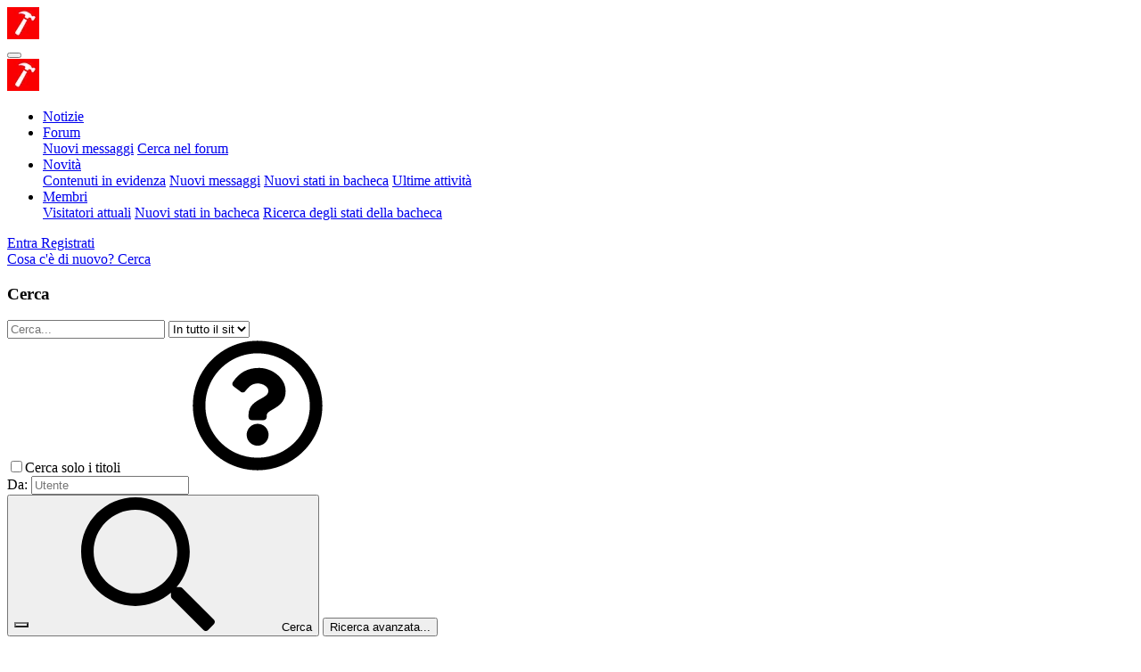

--- FILE ---
content_type: text/html; charset=utf-8
request_url: https://forum.tomshw.it/threads/aiuto-x-driver-fastrate-usb-100.58806/
body_size: 19829
content:
<!DOCTYPE html>
<html id="XF" lang="it-IT" dir="LTR"
	data-xf="2.3"
	data-app="public"
	
	
	data-template="thread_view"
	data-container-key="node-19"
	data-content-key="thread-58806"
	data-logged-in="false"
	data-cookie-prefix="xf_"
	data-csrf=""
	class="has-no-js template-thread_view"
	>
<head>
	
	
	

	<meta charset="utf-8" />
	<title>aiuto x driver Fastrate USB 100 | Tom&#039;s Hardware Forum Italia</title>
	<link rel="manifest" href="/webmanifest.php">

	<meta http-equiv="X-UA-Compatible" content="IE=Edge" />
	<meta name="viewport" content="width=device-width, initial-scale=1, viewport-fit=cover">

	
		
			
				<meta name="theme-color" media="(prefers-color-scheme: light)" content="#ffffff" />
				<meta name="theme-color" media="(prefers-color-scheme: dark)" content="#141414" />
			
		
	

	<meta name="apple-mobile-web-app-title" content="Tomshw">
	
		<link rel="apple-touch-icon" href="/data/assets/logo/192.png">
		

	
		
		<meta name="description" content="ho installato la versione 7.04 di kubuntu e pare che non ci sia verso di installare i driver per questo modem adsl, spero qc di voi mi possa aiutare" />
		<meta property="og:description" content="ho installato la versione 7.04 di kubuntu e pare che non ci sia verso di installare i driver per questo modem adsl, spero qc di voi mi possa aiutare" />
		<meta property="twitter:description" content="ho installato la versione 7.04 di kubuntu e pare che non ci sia verso di installare i driver per questo modem adsl, spero qc di voi mi possa aiutare" />
	
	
		<meta property="og:url" content="https://forum.tomshw.it/threads/aiuto-x-driver-fastrate-usb-100.58806/" />
	
		<link rel="canonical" href="https://forum.tomshw.it/threads/aiuto-x-driver-fastrate-usb-100.58806/" />
	
		
        <!-- App Indexing for Google Search -->
        <link href="android-app://com.quoord.tapatalkpro.activity/tapatalk/forum.tomshw.it/?ttfid=157447&location=topic&tid=58806&page=1&perpage=15&channel=google-indexing" rel="alternate" />
        <link href="ios-app://307880732/tapatalk/forum.tomshw.it/?ttfid=157447&location=topic&tid=58806&page=1&perpage=15&channel=google-indexing" rel="alternate" />
        
        <link href="https://forum.tomshw.it//mobiquo/smartbanner/manifest.json" rel="manifest">
        
        <meta name="apple-itunes-app" content="app-id=307880732, affiliate-data=at=10lR7C, app-argument=tapatalk://forum.tomshw.it/?ttfid=157447&location=topic&tid=58806&page=1&perpage=15" />
        
	

	
		
	
	
	<meta property="og:site_name" content="Tom&#039;s Hardware Forum Italia" />


	
	
		
	
	
	<meta property="og:type" content="website" />


	
	
		
	
	
	
		<meta property="og:title" content="aiuto x driver Fastrate USB 100" />
		<meta property="twitter:title" content="aiuto x driver Fastrate USB 100" />
	


	
	
	
	

	
	
	
		
	
	

	<link rel="stylesheet" href="/css.php?css=public%3Anormalize.css%2Cpublic%3Afa.css%2Cpublic%3Avariations.less%2Cpublic%3Acore.less%2Cpublic%3Aapp.less&amp;s=35&amp;l=9&amp;d=1758115991&amp;k=7d2177ff15cd922d08c0e41a47c7b64065b6f346" />

	<link rel="stylesheet" href="/css.php?css=public%3Aeditor.less&amp;s=35&amp;l=9&amp;d=1758115991&amp;k=d2f57f2328b3ca65317f2dc518a0e333d25198f9" />
<link rel="stylesheet" href="/css.php?css=public%3Amessage.less&amp;s=35&amp;l=9&amp;d=1758115991&amp;k=5bc226ec89a827747def4e4292691ba13629699d" />
<link rel="stylesheet" href="/css.php?css=public%3Ashare_controls.less&amp;s=35&amp;l=9&amp;d=1758115991&amp;k=4771b4e4c46875418c6e183558628df46f4709ac" />
<link rel="stylesheet" href="/css.php?css=public%3Astructured_list.less&amp;s=35&amp;l=9&amp;d=1758115991&amp;k=f63c9c6b35ed8eb2467fe310473ef4baa959854f" />
<link rel="stylesheet" href="/css.php?css=public%3Aextra.less&amp;s=35&amp;l=9&amp;d=1758115991&amp;k=f0faaab3cad14bca388ac69077f8b01908323ac5" />


	
		<script src="/js/xf/preamble.min.js?_v=3ce94bf3"></script>
	

	
	<script src="/js/vendor/vendor-compiled.js?_v=3ce94bf3" defer></script>
	<script src="/js/xf/core-compiled.js?_v=3ce94bf3" defer></script>

	<script>
		window.addEventListener('DOMContentLoaded', function() {
			XF.extendObject(true, XF.config, {
				// 
				userId: 0,
				enablePush: true,
				pushAppServerKey: 'BHUZBrKxscg0PF5H7bxHrr8V+LiteuEspBDaf+OggmJnCeRZeboyZpTNWjBuLBou9E0pgBkrJihl8tlwrw0TyTk=',
				url: {
					fullBase: 'https://forum.tomshw.it/',
					basePath: '/',
					css: '/css.php?css=__SENTINEL__&s=35&l=9&d=1758115991',
					js: '/js/__SENTINEL__?_v=3ce94bf3',
					icon: '/data/local/icons/__VARIANT__.svg?v=1758116041#__NAME__',
					iconInline: '/styles/fa/__VARIANT__/__NAME__.svg?v=5.15.3',
					keepAlive: '/login/keep-alive'
				},
				cookie: {
					path: '/',
					domain: '',
					prefix: 'xf_',
					secure: true,
					consentMode: 'disabled',
					consented: ["optional","_third_party"]
				},
				cacheKey: 'f3ed7234243583f554e27d349fe769c5',
				csrf: '',
				js: {"\/js\/xf\/action.min.js?_v=3ce94bf3":true,"\/js\/xf\/message.min.js?_v=3ce94bf3":true,"\/js\/xf\/captcha.min.js?_v=3ce94bf3":true,"\/js\/xf\/editor-compiled.js?_v=3ce94bf3":true},
				fullJs: false,
				css: {"public:editor.less":true,"public:message.less":true,"public:share_controls.less":true,"public:structured_list.less":true,"public:extra.less":true},
				time: {
					now: 1765222495,
					today: 1765148400,
					todayDow: 1,
					tomorrow: 1765234800,
					yesterday: 1765062000,
					week: 1764630000,
					month: 1764543600,
					year: 1735686000
				},
				style: {
					light: 'default',
					dark: 'alternate',
					defaultColorScheme: 'light'
				},
				borderSizeFeature: '3px',
				fontAwesomeWeight: 'r',
				enableRtnProtect: true,
				
				enableFormSubmitSticky: true,
				imageOptimization: 'optimize',
				imageOptimizationQuality: 0.85,
				uploadMaxFilesize: 16777216,
				uploadMaxWidth: 2048,
				uploadMaxHeight: 2048,
				allowedVideoExtensions: ["m4v","mov","mp4","mp4v","mpeg","mpg","ogv","webm"],
				allowedAudioExtensions: ["mp3","opus","ogg","wav"],
				shortcodeToEmoji: true,
				visitorCounts: {
					conversations_unread: '0',
					alerts_unviewed: '0',
					total_unread: '0',
					title_count: true,
					icon_indicator: true
				},
				jsMt: {"xf\/action.js":"28d29bb6","xf\/embed.js":"77707ea6","xf\/form.js":"77707ea6","xf\/structure.js":"28d29bb6","xf\/tooltip.js":"77707ea6"},
				jsState: {},
				publicMetadataLogoUrl: '',
				publicPushBadgeUrl: 'https://forum.tomshw.it/styles/default/xenforo/bell.png'
			});

			XF.extendObject(XF.phrases, {
				// 
				date_x_at_time_y:     "{date} alle {time}",
				day_x_at_time_y:      "{day} alle {time}",
				yesterday_at_x:       "Ieri alle {time}",
				x_minutes_ago:        "{minutes} minuti fa",
				one_minute_ago:       "1 minuto fa",
				a_moment_ago:         "Un attimo fa",
				today_at_x:           "Oggi alle {time}",
				in_a_moment:          "In un momento",
				in_a_minute:          "In un minuto",
				in_x_minutes:         "In {minutes} minuti",
				later_today_at_x:     "Più tardi alle {time}",
				tomorrow_at_x:        "Domani alle {time}",
				short_date_x_minutes: "{minutes}m",
				short_date_x_hours:   "{hours}h",
				short_date_x_days:    "{days}g",

				day0: "Domenica",
				day1: "Lunedì",
				day2: "Martedì",
				day3: "Mercoledì",
				day4: "Giovedì",
				day5: "Venerdì",
				day6: "Sabato",

				dayShort0: "Dom",
				dayShort1: "Lun",
				dayShort2: "Mar",
				dayShort3: "Mer",
				dayShort4: "Gio",
				dayShort5: "Ven",
				dayShort6: "Sab",

				month0: "Gennaio",
				month1: "Febbraio",
				month2: "Marzo",
				month3: "Aprile",
				month4: "Maggio",
				month5: "Giugno",
				month6: "Luglio",
				month7: "Agosto",
				month8: "Settembre",
				month9: "Ottobre",
				month10: "Novembre",
				month11: "Dicembre",

				active_user_changed_reload_page: "L\'utente attivo è cambiato. Ricarica la pagina per l\'ultima versione.",
				server_did_not_respond_in_time_try_again: "Il server non ha risposto in tempo. Si prega di riprovare.",
				oops_we_ran_into_some_problems: "Houston! Abbiamo un problema!",
				oops_we_ran_into_some_problems_more_details_console: "Abbiamo trovato un problema. Riprova più tardi. Potrebbero esserci più dettagli dell\'errore nella console del browser.",
				file_too_large_to_upload: "Il file è troppo grande per essere caricato.",
				uploaded_file_is_too_large_for_server_to_process: "Il file caricato è troppo grande.",
				files_being_uploaded_are_you_sure: "I file devono ancora essere caricati. Sei sicuro di voler inviare il modulo?",
				attach: "Allega file",
				rich_text_box: "Text box avanzato",
				close: "Chiudi",
				link_copied_to_clipboard: "Link copiato negli appunti.",
				text_copied_to_clipboard: "Testo copiato negli appunti.",
				loading: "Sto caricando...",
				you_have_exceeded_maximum_number_of_selectable_items: "Hai superato il numero massimo di elementi selezionabili.",

				processing: "Elaborazione",
				'processing...': "Elaborazione...",

				showing_x_of_y_items: "Mostrando {count} su {total} oggetti",
				showing_all_items: "Mostrando tutti gli elementi",
				no_items_to_display: "Nessun oggetto da visualizzare",

				number_button_up: "Incrementa",
				number_button_down: "Decrementa",

				push_enable_notification_title: "Notifiche Push abilitate correttamente per Tom\'s Hardware Forum Italia",
				push_enable_notification_body: "Da ora riceverai le notifiche direttamente sul tuo dispositivo.",

				pull_down_to_refresh: "Tira giù per ricaricare",
				release_to_refresh: "Rilascia per ricaricare",
				refreshing: "Aggiornamento..."
			});
		});
	</script>

	<script src="/js/xf/action.min.js?_v=3ce94bf3" defer></script>
<script src="/js/xf/message.min.js?_v=3ce94bf3" defer></script>
<script src="/js/xf/captcha.min.js?_v=3ce94bf3" defer></script>
<script src="/js/xf/editor-compiled.js?_v=3ce94bf3" defer></script>



	

	
	
	
	<!-- Google Tag Manager -->

<script>(function(w,d,s,l,i){w[l]=w[l]||[];w[l].push({'gtm.start':
new Date().getTime(),event:'gtm.js'});var f=d.getElementsByTagName(s)[0],
j=d.createElement(s),dl=l!='dataLayer'?'&l='+l:'';j.async=true;j.src=
'https://www.googletagmanager.com/gtm.js?id='+i+dl;f.parentNode.insertBefore(j,f);
})(window,document,'script','dataLayer','GTM-W4LXB553');</script>
	
<!-- End Google Tag Manager -->

<!-- Loader ADV Script -->

<script data-suppressedsrc="https://cdn.adasta.it/prebid/tomshw.js" class="_iub_cs_activate" type="text/plain"></script>


<!-- Digidip -->    
<!--
<script class="_iub_cs_activate" type="text/plain">
	(function(){
		var loc = window.location.href;
		var dd = document.createElement('script');
		dd.type = 'text/javascript'; dd.src = '//static.digidip.net/tomshw.js?loc=' + loc;
		var s = document.getElementsByTagName('script')[0]; s.parentNode.insertBefore(dd, s);
	})();
</script>
-->

	
</head>
<body data-template="thread_view">

<div class="p-pageWrapper" id="top">

	

	<header class="p-header" id="header">
		<div class="p-header-inner">
			<div class="p-header-content">
				<div class="p-header-logo p-header-logo--image">
					<a href="/">
						

	

	
		
		

		
	
		
		

		
	

	

	<picture data-variations="{&quot;default&quot;:{&quot;1&quot;:&quot;https:\/\/cdn.tomshw.it\/assets\/favicons\/apple-touch-icon.png?height=36&quot;,&quot;2&quot;:null},&quot;alternate&quot;:{&quot;1&quot;:&quot;https:\/\/cdn.tomshw.it\/assets\/favicons\/apple-touch-icon.png?height=36&quot;,&quot;2&quot;:null}}">
		
		
		

		
			
			
			

			
		

		<img src="https://cdn.tomshw.it/assets/favicons/apple-touch-icon.png?height=36"  width="36" height="36" alt="Tom&#039;s Hardware Forum Italia" />
	</picture>


					</a>
				</div>

				
			</div>
		</div>
	</header>

	
	

	
		<div class="p-navSticky p-navSticky--all" data-xf-init="sticky-header">
			
		<nav class="p-nav">
			<div class="p-nav-inner">
				<button type="button" class="button button--plain p-nav-menuTrigger" data-xf-click="off-canvas" data-menu=".js-headerOffCanvasMenu" tabindex="0" aria-label="Menu"><span class="button-text">
					<i aria-hidden="true"></i>
				</span></button>

				<div class="p-nav-smallLogo">
					<a href="/">
						

	

	
		
		

		
	
		
		

		
	

	

	<picture data-variations="{&quot;default&quot;:{&quot;1&quot;:&quot;https:\/\/cdn.tomshw.it\/assets\/favicons\/apple-touch-icon.png?height=36&quot;,&quot;2&quot;:null},&quot;alternate&quot;:{&quot;1&quot;:&quot;https:\/\/cdn.tomshw.it\/assets\/favicons\/apple-touch-icon.png?height=36&quot;,&quot;2&quot;:null}}">
		
		
		

		
			
			
			

			
		

		<img src="https://cdn.tomshw.it/assets/favicons/apple-touch-icon.png?height=36"  width="36" height="36" alt="Tom&#039;s Hardware Forum Italia" />
	</picture>


					</a>
				</div>

				<div class="p-nav-scroller hScroller" data-xf-init="h-scroller" data-auto-scroll=".p-navEl.is-selected">
					<div class="hScroller-scroll">
						<ul class="p-nav-list js-offCanvasNavSource">
							
								<li>
									
	<div class="p-navEl " >
	

		
	
	<a href="https://www.tomshw.it/"
	class="p-navEl-link "
	
	data-xf-key="1"
	data-nav-id="news">Notizie</a>


		

		
	
	</div>

								</li>
							
								<li>
									
	<div class="p-navEl is-selected" data-has-children="true">
	

		
	
	<a href="/"
	class="p-navEl-link p-navEl-link--splitMenu "
	
	
	data-nav-id="forums">Forum</a>


		<a data-xf-key="2"
			data-xf-click="menu"
			data-menu-pos-ref="< .p-navEl"
			class="p-navEl-splitTrigger"
			role="button"
			tabindex="0"
			aria-label="Alterna espansione"
			aria-expanded="false"
			aria-haspopup="true"></a>

		
	
		<div class="menu menu--structural" data-menu="menu" aria-hidden="true">
			<div class="menu-content">
				
					
	
	
	<a href="/whats-new/posts/"
	class="menu-linkRow u-indentDepth0 js-offCanvasCopy "
	
	
	data-nav-id="newPosts">Nuovi messaggi</a>

	

				
					
	
	
	<a href="/search/?type=post"
	class="menu-linkRow u-indentDepth0 js-offCanvasCopy "
	
	
	data-nav-id="searchForums">Cerca nel forum</a>

	

				
			</div>
		</div>
	
	</div>

								</li>
							
								<li>
									
	<div class="p-navEl " data-has-children="true">
	

		
	
	<a href="/whats-new/"
	class="p-navEl-link p-navEl-link--splitMenu "
	
	
	data-nav-id="whatsNew">Novità</a>


		<a data-xf-key="3"
			data-xf-click="menu"
			data-menu-pos-ref="< .p-navEl"
			class="p-navEl-splitTrigger"
			role="button"
			tabindex="0"
			aria-label="Alterna espansione"
			aria-expanded="false"
			aria-haspopup="true"></a>

		
	
		<div class="menu menu--structural" data-menu="menu" aria-hidden="true">
			<div class="menu-content">
				
					
	
	
	<a href="/featured/"
	class="menu-linkRow u-indentDepth0 js-offCanvasCopy "
	
	
	data-nav-id="featured">Contenuti in evidenza</a>

	

				
					
	
	
	<a href="/whats-new/posts/"
	class="menu-linkRow u-indentDepth0 js-offCanvasCopy "
	 rel="nofollow"
	
	data-nav-id="whatsNewPosts">Nuovi messaggi</a>

	

				
					
	
	
	<a href="/whats-new/profile-posts/"
	class="menu-linkRow u-indentDepth0 js-offCanvasCopy "
	 rel="nofollow"
	
	data-nav-id="whatsNewProfilePosts">Nuovi stati in bacheca</a>

	

				
					
	
	
	<a href="/whats-new/latest-activity"
	class="menu-linkRow u-indentDepth0 js-offCanvasCopy "
	 rel="nofollow"
	
	data-nav-id="latestActivity">Ultime attività</a>

	

				
			</div>
		</div>
	
	</div>

								</li>
							
								<li>
									
	<div class="p-navEl " data-has-children="true">
	

		
	
	<a href="/members/"
	class="p-navEl-link p-navEl-link--splitMenu "
	
	
	data-nav-id="members">Membri</a>


		<a data-xf-key="4"
			data-xf-click="menu"
			data-menu-pos-ref="< .p-navEl"
			class="p-navEl-splitTrigger"
			role="button"
			tabindex="0"
			aria-label="Alterna espansione"
			aria-expanded="false"
			aria-haspopup="true"></a>

		
	
		<div class="menu menu--structural" data-menu="menu" aria-hidden="true">
			<div class="menu-content">
				
					
	
	
	<a href="/online/"
	class="menu-linkRow u-indentDepth0 js-offCanvasCopy "
	
	
	data-nav-id="currentVisitors">Visitatori attuali</a>

	

				
					
	
	
	<a href="/whats-new/profile-posts/"
	class="menu-linkRow u-indentDepth0 js-offCanvasCopy "
	 rel="nofollow"
	
	data-nav-id="newProfilePosts">Nuovi stati in bacheca</a>

	

				
					
	
	
	<a href="/search/?type=profile_post"
	class="menu-linkRow u-indentDepth0 js-offCanvasCopy "
	
	
	data-nav-id="searchProfilePosts">Ricerca degli stati della bacheca</a>

	

				
			</div>
		</div>
	
	</div>

								</li>
							
						</ul>
					</div>
				</div>

				<div class="p-nav-opposite">
					<div class="p-navgroup p-account p-navgroup--guest">
						
							<a href="/login/" class="p-navgroup-link p-navgroup-link--textual p-navgroup-link--logIn"
								data-xf-click="overlay" data-follow-redirects="on">
								<span class="p-navgroup-linkText">Entra</span>
							</a>
							
								<a href="/register/" class="p-navgroup-link p-navgroup-link--textual p-navgroup-link--register"
									data-xf-click="overlay" data-follow-redirects="on">
									<span class="p-navgroup-linkText">Registrati</span>
								</a>
							
						
					</div>

					<div class="p-navgroup p-discovery">
						<a href="/whats-new/"
							class="p-navgroup-link p-navgroup-link--iconic p-navgroup-link--whatsnew"
							aria-label="Cosa c&#039;è di nuovo?"
							title="Cosa c&#039;è di nuovo?">
							<i aria-hidden="true"></i>
							<span class="p-navgroup-linkText">Cosa c'è di nuovo?</span>
						</a>

						
							<a href="/search/"
								class="p-navgroup-link p-navgroup-link--iconic p-navgroup-link--search"
								data-xf-click="menu"
								data-xf-key="/"
								aria-label="Cerca"
								aria-expanded="false"
								aria-haspopup="true"
								title="Cerca">
								<i aria-hidden="true"></i>
								<span class="p-navgroup-linkText">Cerca</span>
							</a>
							<div class="menu menu--structural menu--wide" data-menu="menu" aria-hidden="true">
								<form action="/search/search" method="post"
									class="menu-content"
									data-xf-init="quick-search">

									<h3 class="menu-header">Cerca</h3>
									
									<div class="menu-row">
										
											<div class="inputGroup inputGroup--joined">
												<input type="text" class="input" data-xf-init="search-auto-complete" name="keywords" data-acurl="/search/auto-complete" placeholder="Cerca..." aria-label="Cerca" data-menu-autofocus="true" />
												
			<select name="constraints" class="js-quickSearch-constraint input" aria-label="Cerca all&#039;interno di">
				<option value="">In tutto il sito</option>
<option value="{&quot;search_type&quot;:&quot;post&quot;}">Discussioni</option>
<option value="{&quot;search_type&quot;:&quot;post&quot;,&quot;c&quot;:{&quot;nodes&quot;:[19],&quot;_efs_isInclude&quot;:&quot;1&quot;,&quot;child_nodes&quot;:1}}">In questo forum</option>
<option value="{&quot;search_type&quot;:&quot;post&quot;,&quot;c&quot;:{&quot;thread&quot;:58806}}">In questa discussione</option>

			</select>
		
											</div>
										
									</div>

									
									<div class="menu-row">
										<label class="iconic"><input type="checkbox"  name="c[title_only]" value="1" /><i aria-hidden="true"></i><span class="iconic-label">Cerca solo i titoli

													
													<span tabindex="0" role="button"
														data-xf-init="tooltip" data-trigger="hover focus click" title="Verranno cercati anche i tag">

														<i class="fa--xf far fa-question-circle  u-muted u-smaller"><svg xmlns="http://www.w3.org/2000/svg" role="img" ><title>Nota</title><use href="/data/local/icons/regular.svg?v=1758116041#question-circle"></use></svg></i>
													</span></span></label>

									</div>
									
									<div class="menu-row">
										<div class="inputGroup">
											<span class="inputGroup-text" id="ctrl_search_menu_by_member">Da:</span>
											<input type="text" class="input" name="c[users]" data-xf-init="auto-complete" placeholder="Utente" aria-labelledby="ctrl_search_menu_by_member" />
										</div>
									</div>
									<div class="menu-footer">
									<span class="menu-footer-controls">
										<button type="submit" class="button button--icon button--icon--search button--primary"><i class="fa--xf far fa-search "><svg xmlns="http://www.w3.org/2000/svg" role="img" aria-hidden="true" ><use href="/data/local/icons/regular.svg?v=1758116041#search"></use></svg></i><span class="button-text">Cerca</span></button>
										<button type="submit" class="button " name="from_search_menu"><span class="button-text">Ricerca avanzata...</span></button>
									</span>
									</div>

									<input type="hidden" name="_xfToken" value="" />
								</form>
							</div>
						
					</div>
				</div>
			</div>
		</nav>
	
			
		
			<div class="p-sectionLinks">
				<div class="p-sectionLinks-inner hScroller" data-xf-init="h-scroller">
					<div class="hScroller-scroll">
						<ul class="p-sectionLinks-list">
							
								<li>
									
	<div class="p-navEl " >
	

		
	
	<a href="/whats-new/posts/"
	class="p-navEl-link "
	
	data-xf-key="alt+1"
	data-nav-id="newPosts">Nuovi messaggi</a>


		

		
	
	</div>

								</li>
							
								<li>
									
	<div class="p-navEl " >
	

		
	
	<a href="/search/?type=post"
	class="p-navEl-link "
	
	data-xf-key="alt+2"
	data-nav-id="searchForums">Cerca nel forum</a>


		

		
	
	</div>

								</li>
							
						</ul>
					</div>
				</div>
			</div>
			
	
		</div>
		

	<div class="offCanvasMenu offCanvasMenu--nav js-headerOffCanvasMenu" data-menu="menu" aria-hidden="true" data-ocm-builder="navigation">
		<div class="offCanvasMenu-backdrop" data-menu-close="true"></div>
		<div class="offCanvasMenu-content">
			<div class="offCanvasMenu-header">
				Menu
				<a class="offCanvasMenu-closer" data-menu-close="true" role="button" tabindex="0" aria-label="Chiudi"></a>
			</div>
			
				<div class="p-offCanvasRegisterLink">
					<div class="offCanvasMenu-linkHolder">
						<a href="/login/" class="offCanvasMenu-link" data-xf-click="overlay" data-menu-close="true">
							Entra
						</a>
					</div>
					<hr class="offCanvasMenu-separator" />
					
						<div class="offCanvasMenu-linkHolder">
							<a href="/register/" class="offCanvasMenu-link" data-xf-click="overlay" data-menu-close="true">
								Registrati
							</a>
						</div>
						<hr class="offCanvasMenu-separator" />
					
				</div>
			
			<div class="js-offCanvasNavTarget"></div>
			<div class="offCanvasMenu-installBanner js-installPromptContainer" style="display: none;" data-xf-init="install-prompt">
				<div class="offCanvasMenu-installBanner-header">Installa l'app</div>
				<button type="button" class="button js-installPromptButton"><span class="button-text">Installa</span></button>
				<template class="js-installTemplateIOS">
					<div class="js-installTemplateContent">
						<div class="overlay-title">Come installare l'app su iOS</div>
						<div class="block-body">
							<div class="block-row">
								<p>
									Segui il video qui sotto per vedere come installare il nostro sito come web app sulla tua schermata principale.
								</p>
								<p style="text-align: center">
									<video src="/styles/default/xenforo/add_to_home.mp4"
										width="280" height="480" autoplay loop muted playsinline></video>
								</p>
								<p>
									<small><strong>Nota:</strong> Questa funzionalità potrebbe non essere disponibile in alcuni browser.</small>
								</p>
							</div>
						</div>
					</div>
				</template>
			</div>
		</div>
	</div>

	<div class="p-body">
		<div class="p-body-inner">
			<!--XF:EXTRA_OUTPUT-->
			
			
	<div id="sticky_ads" style="margin-bottom:0.5rem" class="sticky lg:static top-[56px] z-[9999] customads  flex">
	<div class="customads__container h-[100px] lg:w-[970px] lg:h-[250px] mx-auto my-4 relative">
		<div id="tomshw_it_masthead"></div>
		<p class="hidden text-right lg:block customads__label absolute -bottom-4 -right-8">Pubblicità</p>
	</div>
</div>


			

			

			
			
	
		<ul class="p-breadcrumbs "
			itemscope itemtype="https://schema.org/BreadcrumbList">
			
				

				
				

				

				
				
					
					
	<li itemprop="itemListElement" itemscope itemtype="https://schema.org/ListItem">
		<a href="/#software.88" itemprop="item">
			<span itemprop="name">Software</span>
		</a>
		<meta itemprop="position" content="1" />
	</li>

				
					
					
	<li itemprop="itemListElement" itemscope itemtype="https://schema.org/ListItem">
		<a href="/forums/linux-e-altri-sistemi-operativi.19/" itemprop="item">
			<span itemprop="name">Linux e altri sistemi operativi</span>
		</a>
		<meta itemprop="position" content="2" />
	</li>

				
			
		</ul>
	

			

			
	<noscript class="js-jsWarning"><div class="blockMessage blockMessage--important blockMessage--iconic u-noJsOnly">JavaScript è disabilitato. Per una migliore esperienza si prega di attivare JavaScript sul suo browser.</div></noscript>

			
	<div class="blockMessage blockMessage--important blockMessage--iconic js-browserWarning" style="display: none">Stai usando un browser non aggiornato. Potresti non visualizzare correttamente questo o altri siti web.<br />Dovreste aggiornare o usare un <a href="https://www.mozilla.org/it/firefox/" target="_blank">browser alternativo</a>.</div>


			
				<div class="p-body-header">
					
						
							<div class="p-title ">
								
									
										<h1 class="p-title-value">aiuto x driver Fastrate USB 100</h1>
									
									
								
							</div>
						

						
							<div class="p-description">
	<ul class="listInline listInline--bullet">
		<li>
			<i class="fa--xf far fa-user "><svg xmlns="http://www.w3.org/2000/svg" role="img" ><title>Autore discussione</title><use href="/data/local/icons/regular.svg?v=1758116041#user"></use></svg></i>
			<span class="u-srOnly">Autore discussione</span>

			<a href="/members/p3t%C2%AEux.14258/" class="username  u-concealed" dir="auto" data-user-id="14258" data-xf-init="member-tooltip">P3t®ux</a>
		</li>
		<li>
			<i class="fa--xf far fa-clock "><svg xmlns="http://www.w3.org/2000/svg" role="img" ><title>Data d&amp;#039;inizio</title><use href="/data/local/icons/regular.svg?v=1758116041#clock"></use></svg></i>
			<span class="u-srOnly">Data d'inizio</span>

			<a href="/threads/aiuto-x-driver-fastrate-usb-100.58806/" class="u-concealed"><time  class="u-dt" dir="auto" datetime="2007-05-21T10:10:14+0200" data-timestamp="1179735014" data-date="21 Maggio 2007" data-time="10:10" data-short="May &#039;07" title="21 Maggio 2007 alle 10:10">21 Maggio 2007</time></a>
		</li>
		
		
	</ul>
</div>
						
					
				</div>
			

			<div class="p-body-main p-body-main--withSidebar ">
				
				<div class="p-body-contentCol"></div>
				
					<div class="p-body-sidebarCol"></div>
				

				

				<div class="p-body-content">
					
					<div class="p-body-pageContent">










	
	
	
		
	
	
	


	
	
	
		
	
	
	


	
	
		
	
	
	


	
	



	












	

	
		
	









	

		
		<div class="customads" style="margin-bottom:0.5rem;">
			<div class="customads__container mx-auto">
				<div id="tomshw_it_multisizie_inarticle1" class="m-auto adv__content"></div>
			</div>
			<div class="text-center customads__label">Pubblicità</div>
		</div>

	













<div class="block block--messages" data-xf-init="" data-type="post" data-href="/inline-mod/" data-search-target="*">

	<span class="u-anchorTarget" id="posts"></span>

	
		
	

	

	<div class="block-outer"></div>

	

	
		
	<div class="block-outer js-threadStatusField"></div>

	

	<div class="block-container lbContainer"
		data-xf-init="lightbox select-to-quote"
		data-message-selector=".js-post"
		data-lb-id="thread-58806"
		data-lb-universal="0">

		<div class="block-body js-replyNewMessageContainer">
			
				

					

					
						

	
	

	

	
	<article class="message message--post js-post js-inlineModContainer  "
		data-author="P3t®ux"
		data-content="post-608064"
		id="js-post-608064"
		>

		

		<span class="u-anchorTarget" id="post-608064"></span>

		
			<div class="message-inner">
				
					<div class="message-cell message-cell--user">
						

	<section class="message-user"
		
		
		>

		

		<div class="message-avatar ">
			<div class="message-avatar-wrapper">
				<a href="/members/p3t%C2%AEux.14258/" class="avatar avatar--m" data-user-id="14258" data-xf-init="member-tooltip">
			<img src="/data/avatars/m/14/14258.jpg?1722156297"  alt="P3t®ux" class="avatar-u14258-m" width="96" height="96" loading="lazy" /> 
		</a>
				
			</div>
		</div>
		<div class="message-userDetails">
			<h4 class="message-name"><a href="/members/p3t%C2%AEux.14258/" class="username " dir="auto" data-user-id="14258" data-xf-init="member-tooltip">P3t®ux</a></h4>
			<h5 class="userTitle message-userTitle" dir="auto">Utente Attivo</h5>
			
		</div>
		
			
			
				<div class="message-userExtras">
				
					
					
						<dl class="pairs pairs--justified">
							<dt>Messaggi</dt>
							<dd>149</dd>
						</dl>
					
					
					
						<dl class="pairs pairs--justified">
							<dt>Reazioni</dt>
							<dd>1</dd>
						</dl>
					
					
						<dl class="pairs pairs--justified">
							<dt>Punteggio</dt>
							<dd>49</dd>
						</dl>
					
					
					
					
					
				
				</div>
			
		
		<span class="message-userArrow"></span>
	</section>

					</div>
				

				
					<div class="message-cell message-cell--main">
					
						<div class="message-main js-quickEditTarget">

							
								

	

	<header class="message-attribution message-attribution--split">
		<ul class="message-attribution-main listInline ">
			
			
			<li class="u-concealed">
				<a href="/threads/aiuto-x-driver-fastrate-usb-100.58806/post-608064" rel="nofollow" >
					<time  class="u-dt" dir="auto" datetime="2007-05-21T10:10:14+0200" data-timestamp="1179735014" data-date="21 Maggio 2007" data-time="10:10" data-short="May &#039;07" title="21 Maggio 2007 alle 10:10">21 Maggio 2007</time>
				</a>
			</li>
			
		</ul>

		<ul class="message-attribution-opposite message-attribution-opposite--list ">
			
			<li>
				<a href="/threads/aiuto-x-driver-fastrate-usb-100.58806/post-608064"
					class="message-attribution-gadget"
					data-xf-init="share-tooltip"
					data-href="/posts/608064/share"
					aria-label="Condividi"
					rel="nofollow">
					<i class="fa--xf far fa-share-alt "><svg xmlns="http://www.w3.org/2000/svg" role="img" aria-hidden="true" ><use href="/data/local/icons/regular.svg?v=1758116041#share-alt"></use></svg></i>
				</a>
			</li>
			
				<li class="u-hidden js-embedCopy">
					
	<a href="javascript:"
		data-xf-init="copy-to-clipboard"
		data-copy-text="&lt;div class=&quot;js-xf-embed&quot; data-url=&quot;https://forum.tomshw.it&quot; data-content=&quot;post-608064&quot;&gt;&lt;/div&gt;&lt;script defer src=&quot;https://forum.tomshw.it/js/xf/external_embed.js?_v=3ce94bf3&quot;&gt;&lt;/script&gt;"
		data-success="Codice HTML incorporato copiato negli appunti."
		class="">
		<i class="fa--xf far fa-code "><svg xmlns="http://www.w3.org/2000/svg" role="img" aria-hidden="true" ><use href="/data/local/icons/regular.svg?v=1758116041#code"></use></svg></i>
	</a>

				</li>
			
			
			
				<li>
					<a href="/threads/aiuto-x-driver-fastrate-usb-100.58806/post-608064" rel="nofollow">
						#1
					</a>
				</li>
			
		</ul>
	</header>

							

							<div class="message-content js-messageContent">
							

								
									
	
	
	

								

								
									
	

	<div class="message-userContent lbContainer js-lbContainer "
		data-lb-id="post-608064"
		data-lb-caption-desc="P3t®ux &middot; 21 Maggio 2007 alle 10:10">

		
			

	
		
	

		

		<article class="message-body js-selectToQuote">
			
				
			

			<div >
				
					<div class="bbWrapper">ho installato la versione 7.04 di kubuntu e pare che non ci sia verso di installare i driver per questo modem adsl, spero qc di voi mi possa aiutare</div>
				
			</div>

			<div class="js-selectToQuoteEnd">&nbsp;</div>
			
				
			
		</article>

		
			

	
		
	

		

		
	</div>

								

								
									
	

	

								

								
									
	

								

							
							</div>

							
								
	

	<footer class="message-footer">
		

		
			<div class="message-actionBar actionBar">
				
					
	
		<div class="actionBar-set actionBar-set--external">
		
			

			
				

				

				<a href="/threads/aiuto-x-driver-fastrate-usb-100.58806/reply?quote=608064"
					class="actionBar-action actionBar-action--reply"
					title="Rispondi, quotando questo messaggio"
					rel="nofollow"
					data-xf-click="quote"
					data-quote-href="/posts/608064/quote">Rispondi</a>
			
		
		</div>
	

	

				
			</div>
		

		<div class="reactionsBar js-reactionsList ">
			
		</div>

		<div class="js-historyTarget message-historyTarget toggleTarget" data-href="trigger-href"></div>
	</footer>

							
						</div>

					
					</div>
				
			</div>
		
	</article>

	
	

					

					

				

					

					
						

	
	

	

	
	<article class="message message--post js-post js-inlineModContainer  "
		data-author="ElFo!"
		data-content="post-608207"
		id="js-post-608207"
		itemscope itemtype="https://schema.org/Comment" itemid="https://forum.tomshw.it/posts/608207/">

		
			<meta itemprop="parentItem" itemscope itemid="https://forum.tomshw.it/threads/aiuto-x-driver-fastrate-usb-100.58806/" />
		

		<span class="u-anchorTarget" id="post-608207"></span>

		
			<div class="message-inner">
				
					<div class="message-cell message-cell--user">
						

	<section class="message-user"
		itemprop="author"
		itemscope itemtype="https://schema.org/Person"
		itemid="https://forum.tomshw.it/members/elfo.10132/">

		
			<meta itemprop="url" content="https://forum.tomshw.it/members/elfo.10132/" />
		

		<div class="message-avatar ">
			<div class="message-avatar-wrapper">
				<a href="/members/elfo.10132/" class="avatar avatar--m" data-user-id="10132" data-xf-init="member-tooltip">
			<img src="/data/avatars/m/10/10132.jpg?1722156277"  alt="ElFo!" class="avatar-u10132-m" width="96" height="96" loading="lazy" itemprop="image" /> 
		</a>
				
			</div>
		</div>
		<div class="message-userDetails">
			<h4 class="message-name"><a href="/members/elfo.10132/" class="username " dir="auto" data-user-id="10132" data-xf-init="member-tooltip"><span itemprop="name">ElFo!</span></a></h4>
			<h5 class="userTitle message-userTitle" dir="auto" itemprop="jobTitle">Utente Attivo</h5>
			
		</div>
		
			
			
				<div class="message-userExtras">
				
					
					
						<dl class="pairs pairs--justified">
							<dt>Messaggi</dt>
							<dd>1,053</dd>
						</dl>
					
					
					
						<dl class="pairs pairs--justified">
							<dt>Reazioni</dt>
							<dd>12</dd>
						</dl>
					
					
						<dl class="pairs pairs--justified">
							<dt>Punteggio</dt>
							<dd>47</dd>
						</dl>
					
					
					
					
					
				
				</div>
			
		
		<span class="message-userArrow"></span>
	</section>

					</div>
				

				
					<div class="message-cell message-cell--main">
					
						<div class="message-main js-quickEditTarget">

							
								

	

	<header class="message-attribution message-attribution--split">
		<ul class="message-attribution-main listInline ">
			
			
			<li class="u-concealed">
				<a href="/threads/aiuto-x-driver-fastrate-usb-100.58806/post-608207" rel="nofollow" itemprop="url">
					<time  class="u-dt" dir="auto" datetime="2007-05-21T16:35:13+0200" data-timestamp="1179758113" data-date="21 Maggio 2007" data-time="16:35" data-short="May &#039;07" title="21 Maggio 2007 alle 16:35" itemprop="datePublished">21 Maggio 2007</time>
				</a>
			</li>
			
		</ul>

		<ul class="message-attribution-opposite message-attribution-opposite--list ">
			
			<li>
				<a href="/threads/aiuto-x-driver-fastrate-usb-100.58806/post-608207"
					class="message-attribution-gadget"
					data-xf-init="share-tooltip"
					data-href="/posts/608207/share"
					aria-label="Condividi"
					rel="nofollow">
					<i class="fa--xf far fa-share-alt "><svg xmlns="http://www.w3.org/2000/svg" role="img" aria-hidden="true" ><use href="/data/local/icons/regular.svg?v=1758116041#share-alt"></use></svg></i>
				</a>
			</li>
			
				<li class="u-hidden js-embedCopy">
					
	<a href="javascript:"
		data-xf-init="copy-to-clipboard"
		data-copy-text="&lt;div class=&quot;js-xf-embed&quot; data-url=&quot;https://forum.tomshw.it&quot; data-content=&quot;post-608207&quot;&gt;&lt;/div&gt;&lt;script defer src=&quot;https://forum.tomshw.it/js/xf/external_embed.js?_v=3ce94bf3&quot;&gt;&lt;/script&gt;"
		data-success="Codice HTML incorporato copiato negli appunti."
		class="">
		<i class="fa--xf far fa-code "><svg xmlns="http://www.w3.org/2000/svg" role="img" aria-hidden="true" ><use href="/data/local/icons/regular.svg?v=1758116041#code"></use></svg></i>
	</a>

				</li>
			
			
			
				<li>
					<a href="/threads/aiuto-x-driver-fastrate-usb-100.58806/post-608207" rel="nofollow">
						#2
					</a>
				</li>
			
		</ul>
	</header>

							

							<div class="message-content js-messageContent">
							

								
									
	
	
	

								

								
									
	

	<div class="message-userContent lbContainer js-lbContainer "
		data-lb-id="post-608207"
		data-lb-caption-desc="ElFo! &middot; 21 Maggio 2007 alle 16:35">

		

		<article class="message-body js-selectToQuote">
			
				
			

			<div itemprop="text">
				
					<div class="bbWrapper"><a href="http://www.gionatanbullorini.it/forum/forum.asp?forum=5&amp;section=16&amp;post=50" target="_blank" class="link link--external" rel="nofollow ugc noopener">http://www.gionatanbullorini.it/forum/forum.asp?forum=5&amp;section=16&amp;post=50</a><br />
<br />
non so se ti può essere utile ma girando su intenet ho trovato questo dove indica la procedura e ha anche i link per i drivers... Attento che se non erro col kernel 2.6.18 (o era .8? :boh: ) questo modem dava problemi...<br />
Non so Ubuntu 7.04 che kernle usi ma in ogni caso dovrebbe essere ben più nuovo cmq ;)</div>
				
			</div>

			<div class="js-selectToQuoteEnd">&nbsp;</div>
			
				
			
		</article>

		

		
	</div>

								

								
									
	

	

								

								
									
	

								

							
							</div>

							
								
	

	<footer class="message-footer">
		
			<div class="message-microdata" itemprop="interactionStatistic" itemtype="https://schema.org/InteractionCounter" itemscope>
				<meta itemprop="userInteractionCount" content="0" />
				<meta itemprop="interactionType" content="https://schema.org/LikeAction" />
			</div>
		

		
			<div class="message-actionBar actionBar">
				
					
	
		<div class="actionBar-set actionBar-set--external">
		
			

			
				

				

				<a href="/threads/aiuto-x-driver-fastrate-usb-100.58806/reply?quote=608207"
					class="actionBar-action actionBar-action--reply"
					title="Rispondi, quotando questo messaggio"
					rel="nofollow"
					data-xf-click="quote"
					data-quote-href="/posts/608207/quote">Rispondi</a>
			
		
		</div>
	

	

				
			</div>
		

		<div class="reactionsBar js-reactionsList ">
			
		</div>

		<div class="js-historyTarget message-historyTarget toggleTarget" data-href="trigger-href"></div>
	</footer>

							
						</div>

					
					</div>
				
			</div>
		
	</article>

	
	

					

					

				

					

					
						

	
	

	

	
	<article class="message message--post js-post js-inlineModContainer  "
		data-author="Ico Bellungi"
		data-content="post-608255"
		id="js-post-608255"
		itemscope itemtype="https://schema.org/Comment" itemid="https://forum.tomshw.it/posts/608255/">

		
			<meta itemprop="parentItem" itemscope itemid="https://forum.tomshw.it/threads/aiuto-x-driver-fastrate-usb-100.58806/" />
		

		<span class="u-anchorTarget" id="post-608255"></span>

		
			<div class="message-inner">
				
					<div class="message-cell message-cell--user">
						

	<section class="message-user"
		itemprop="author"
		itemscope itemtype="https://schema.org/Person"
		itemid="https://forum.tomshw.it/members/ico-bellungi.5055/">

		
			<meta itemprop="url" content="https://forum.tomshw.it/members/ico-bellungi.5055/" />
		

		<div class="message-avatar ">
			<div class="message-avatar-wrapper">
				<a href="/members/ico-bellungi.5055/" class="avatar avatar--m" data-user-id="5055" data-xf-init="member-tooltip">
			<img src="/data/avatars/m/5/5055.jpg?1722156235"  alt="Ico Bellungi" class="avatar-u5055-m" width="96" height="96" loading="lazy" itemprop="image" /> 
		</a>
				
			</div>
		</div>
		<div class="message-userDetails">
			<h4 class="message-name"><a href="/members/ico-bellungi.5055/" class="username " dir="auto" data-user-id="5055" data-xf-init="member-tooltip"><span class="username--style30" itemprop="name">Ico Bellungi</span></a></h4>
			
			<div class="userBanner userBanner userBanner--gray message-userBanner" itemprop="jobTitle"><span class="userBanner-before"></span><strong>Utente Èlite</strong><span class="userBanner-after"></span></div>
		</div>
		
			
			
				<div class="message-userExtras">
				
					
					
						<dl class="pairs pairs--justified">
							<dt>Messaggi</dt>
							<dd>2,920</dd>
						</dl>
					
					
					
						<dl class="pairs pairs--justified">
							<dt>Reazioni</dt>
							<dd>626</dd>
						</dl>
					
					
						<dl class="pairs pairs--justified">
							<dt>Punteggio</dt>
							<dd>70</dd>
						</dl>
					
					
					
					
					
				
				</div>
			
		
		<span class="message-userArrow"></span>
	</section>

					</div>
				

				
					<div class="message-cell message-cell--main">
					
						<div class="message-main js-quickEditTarget">

							
								

	

	<header class="message-attribution message-attribution--split">
		<ul class="message-attribution-main listInline ">
			
			
			<li class="u-concealed">
				<a href="/threads/aiuto-x-driver-fastrate-usb-100.58806/post-608255" rel="nofollow" itemprop="url">
					<time  class="u-dt" dir="auto" datetime="2007-05-21T17:47:47+0200" data-timestamp="1179762467" data-date="21 Maggio 2007" data-time="17:47" data-short="May &#039;07" title="21 Maggio 2007 alle 17:47" itemprop="datePublished">21 Maggio 2007</time>
				</a>
			</li>
			
		</ul>

		<ul class="message-attribution-opposite message-attribution-opposite--list ">
			
			<li>
				<a href="/threads/aiuto-x-driver-fastrate-usb-100.58806/post-608255"
					class="message-attribution-gadget"
					data-xf-init="share-tooltip"
					data-href="/posts/608255/share"
					aria-label="Condividi"
					rel="nofollow">
					<i class="fa--xf far fa-share-alt "><svg xmlns="http://www.w3.org/2000/svg" role="img" aria-hidden="true" ><use href="/data/local/icons/regular.svg?v=1758116041#share-alt"></use></svg></i>
				</a>
			</li>
			
				<li class="u-hidden js-embedCopy">
					
	<a href="javascript:"
		data-xf-init="copy-to-clipboard"
		data-copy-text="&lt;div class=&quot;js-xf-embed&quot; data-url=&quot;https://forum.tomshw.it&quot; data-content=&quot;post-608255&quot;&gt;&lt;/div&gt;&lt;script defer src=&quot;https://forum.tomshw.it/js/xf/external_embed.js?_v=3ce94bf3&quot;&gt;&lt;/script&gt;"
		data-success="Codice HTML incorporato copiato negli appunti."
		class="">
		<i class="fa--xf far fa-code "><svg xmlns="http://www.w3.org/2000/svg" role="img" aria-hidden="true" ><use href="/data/local/icons/regular.svg?v=1758116041#code"></use></svg></i>
	</a>

				</li>
			
			
			
				<li>
					<a href="/threads/aiuto-x-driver-fastrate-usb-100.58806/post-608255" rel="nofollow">
						#3
					</a>
				</li>
			
		</ul>
	</header>

							

							<div class="message-content js-messageContent">
							

								
									
	
	
	

								

								
									
	

	<div class="message-userContent lbContainer js-lbContainer "
		data-lb-id="post-608255"
		data-lb-caption-desc="Ico Bellungi &middot; 21 Maggio 2007 alle 17:47">

		

		<article class="message-body js-selectToQuote">
			
				
			

			<div itemprop="text">
				
					<div class="bbWrapper">Feisty usa come minimo il 2.6.20....</div>
				
			</div>

			<div class="js-selectToQuoteEnd">&nbsp;</div>
			
				
			
		</article>

		

		
	</div>

								

								
									
	

	

								

								
									
	

								

							
							</div>

							
								
	

	<footer class="message-footer">
		
			<div class="message-microdata" itemprop="interactionStatistic" itemtype="https://schema.org/InteractionCounter" itemscope>
				<meta itemprop="userInteractionCount" content="0" />
				<meta itemprop="interactionType" content="https://schema.org/LikeAction" />
			</div>
		

		
			<div class="message-actionBar actionBar">
				
					
	
		<div class="actionBar-set actionBar-set--external">
		
			

			
				

				

				<a href="/threads/aiuto-x-driver-fastrate-usb-100.58806/reply?quote=608255"
					class="actionBar-action actionBar-action--reply"
					title="Rispondi, quotando questo messaggio"
					rel="nofollow"
					data-xf-click="quote"
					data-quote-href="/posts/608255/quote">Rispondi</a>
			
		
		</div>
	

	

				
			</div>
		

		<div class="reactionsBar js-reactionsList ">
			
		</div>

		<div class="js-historyTarget message-historyTarget toggleTarget" data-href="trigger-href"></div>
	</footer>

							
						</div>

					
					</div>
				
			</div>
		
	</article>

	
	

					

					

				

					

					
						

	
	

	

	
	<article class="message message--post js-post js-inlineModContainer  "
		data-author="AMD64"
		data-content="post-608288"
		id="js-post-608288"
		itemscope itemtype="https://schema.org/Comment" itemid="https://forum.tomshw.it/posts/608288/">

		
			<meta itemprop="parentItem" itemscope itemid="https://forum.tomshw.it/threads/aiuto-x-driver-fastrate-usb-100.58806/" />
		

		<span class="u-anchorTarget" id="post-608288"></span>

		
			<div class="message-inner">
				
					<div class="message-cell message-cell--user">
						

	<section class="message-user"
		itemprop="author"
		itemscope itemtype="https://schema.org/Person"
		itemid="https://forum.tomshw.it/members/amd64.5262/">

		
			<meta itemprop="url" content="https://forum.tomshw.it/members/amd64.5262/" />
		

		<div class="message-avatar ">
			<div class="message-avatar-wrapper">
				<a href="/members/amd64.5262/" class="avatar avatar--m" data-user-id="5262" data-xf-init="member-tooltip">
			<img src="/data/avatars/m/5/5262.jpg?1722156235"  alt="AMD64" class="avatar-u5262-m" width="96" height="96" loading="lazy" itemprop="image" /> 
		</a>
				
			</div>
		</div>
		<div class="message-userDetails">
			<h4 class="message-name"><a href="/members/amd64.5262/" class="username " dir="auto" data-user-id="5262" data-xf-init="member-tooltip"><span class="username--style30" itemprop="name">AMD64</span></a></h4>
			
			<div class="userBanner userBanner userBanner--gray message-userBanner" itemprop="jobTitle"><span class="userBanner-before"></span><strong>Utente Èlite</strong><span class="userBanner-after"></span></div>
		</div>
		
			
			
				<div class="message-userExtras">
				
					
					
						<dl class="pairs pairs--justified">
							<dt>Messaggi</dt>
							<dd>3,809</dd>
						</dl>
					
					
					
						<dl class="pairs pairs--justified">
							<dt>Reazioni</dt>
							<dd>20</dd>
						</dl>
					
					
						<dl class="pairs pairs--justified">
							<dt>Punteggio</dt>
							<dd>63</dd>
						</dl>
					
					
					
					
					
				
				</div>
			
		
		<span class="message-userArrow"></span>
	</section>

					</div>
				

				
					<div class="message-cell message-cell--main">
					
						<div class="message-main js-quickEditTarget">

							
								

	

	<header class="message-attribution message-attribution--split">
		<ul class="message-attribution-main listInline ">
			
			
			<li class="u-concealed">
				<a href="/threads/aiuto-x-driver-fastrate-usb-100.58806/post-608288" rel="nofollow" itemprop="url">
					<time  class="u-dt" dir="auto" datetime="2007-05-21T18:26:53+0200" data-timestamp="1179764813" data-date="21 Maggio 2007" data-time="18:26" data-short="May &#039;07" title="21 Maggio 2007 alle 18:26" itemprop="datePublished">21 Maggio 2007</time>
				</a>
			</li>
			
		</ul>

		<ul class="message-attribution-opposite message-attribution-opposite--list ">
			
			<li>
				<a href="/threads/aiuto-x-driver-fastrate-usb-100.58806/post-608288"
					class="message-attribution-gadget"
					data-xf-init="share-tooltip"
					data-href="/posts/608288/share"
					aria-label="Condividi"
					rel="nofollow">
					<i class="fa--xf far fa-share-alt "><svg xmlns="http://www.w3.org/2000/svg" role="img" aria-hidden="true" ><use href="/data/local/icons/regular.svg?v=1758116041#share-alt"></use></svg></i>
				</a>
			</li>
			
				<li class="u-hidden js-embedCopy">
					
	<a href="javascript:"
		data-xf-init="copy-to-clipboard"
		data-copy-text="&lt;div class=&quot;js-xf-embed&quot; data-url=&quot;https://forum.tomshw.it&quot; data-content=&quot;post-608288&quot;&gt;&lt;/div&gt;&lt;script defer src=&quot;https://forum.tomshw.it/js/xf/external_embed.js?_v=3ce94bf3&quot;&gt;&lt;/script&gt;"
		data-success="Codice HTML incorporato copiato negli appunti."
		class="">
		<i class="fa--xf far fa-code "><svg xmlns="http://www.w3.org/2000/svg" role="img" aria-hidden="true" ><use href="/data/local/icons/regular.svg?v=1758116041#code"></use></svg></i>
	</a>

				</li>
			
			
			
				<li>
					<a href="/threads/aiuto-x-driver-fastrate-usb-100.58806/post-608288" rel="nofollow">
						#4
					</a>
				</li>
			
		</ul>
	</header>

							

							<div class="message-content js-messageContent">
							

								
									
	
	
	

								

								
									
	

	<div class="message-userContent lbContainer js-lbContainer "
		data-lb-id="post-608288"
		data-lb-caption-desc="AMD64 &middot; 21 Maggio 2007 alle 18:26">

		

		<article class="message-body js-selectToQuote">
			
				
			

			<div itemprop="text">
				
					<div class="bbWrapper"><a href="http://wiki.ubuntu-it.org/Hardware/Modem/FastrateUSB100" target="_blank" class="link link--external" rel="nofollow ugc noopener">http://wiki.ubuntu-it.org/Hardware/Modem/FastrateUSB100</a></div>
				
			</div>

			<div class="js-selectToQuoteEnd">&nbsp;</div>
			
				
			
		</article>

		

		
	</div>

								

								
									
	

	

								

								
									
	

								

							
							</div>

							
								
	

	<footer class="message-footer">
		
			<div class="message-microdata" itemprop="interactionStatistic" itemtype="https://schema.org/InteractionCounter" itemscope>
				<meta itemprop="userInteractionCount" content="0" />
				<meta itemprop="interactionType" content="https://schema.org/LikeAction" />
			</div>
		

		
			<div class="message-actionBar actionBar">
				
					
	
		<div class="actionBar-set actionBar-set--external">
		
			

			
				

				

				<a href="/threads/aiuto-x-driver-fastrate-usb-100.58806/reply?quote=608288"
					class="actionBar-action actionBar-action--reply"
					title="Rispondi, quotando questo messaggio"
					rel="nofollow"
					data-xf-click="quote"
					data-quote-href="/posts/608288/quote">Rispondi</a>
			
		
		</div>
	

	

				
			</div>
		

		<div class="reactionsBar js-reactionsList ">
			
		</div>

		<div class="js-historyTarget message-historyTarget toggleTarget" data-href="trigger-href"></div>
	</footer>

							
						</div>

					
					</div>
				
			</div>
		
	</article>

	
	

					

					

				
			
		</div>
	</div>

	

	
	

</div>



	

		
		<div id="tomshw_it_ads_preroll" class="customads">
		    <div class="customads__container">
		        <div id="Brid_17743104" class="brid"></div>
		    </div>
			<div class="text-center customads__label">Pubblicità</div>
		</div>

	







	
			<form action="/threads/aiuto-x-driver-fastrate-usb-100.58806/add-reply" method="post" class="block js-quickReply"
				 data-xf-init="attachment-manager quick-reply ajax-submit draft" data-draft-url="/threads/aiuto-x-driver-fastrate-usb-100.58806/draft" data-draft-autosave="60" data-captcha-context="xf_guest_thread_quick_reply" data-message-container="div[data-type=&#039;post&#039;] .js-replyNewMessageContainer"
			>
				<input type="hidden" name="_xfToken" value="" />
				

		

		<div class="block-container">
			<div class="block-body">
				

	
	

	<div class="message message--quickReply block-topRadiusContent block-bottomRadiusContent">
		<div class="message-inner">
			<div class="message-cell message-cell--user">
				<div class="message-user ">
					<div class="message-avatar">
						<div class="message-avatar-wrapper">
							
							<span class="avatar avatar--m avatar--default avatar--default--text" data-user-id="0">
			<span class="avatar-u0-m"></span> 
		</span>
						</div>
					</div>
					<span class="message-userArrow"></span>
				</div>
			</div>
			<div class="message-cell message-cell--main">
				<div class="message-editorWrapper">
					

					
						
						
	
	

	
		
	
	

	<script class="js-editorToolbars" type="application/json">{"toolbarButtons":{"moreText":{"buttons":["clearFormatting","bold","italic","fontSize","textColor","fontFamily","strikeThrough","underline","xfInlineCode","xfInlineSpoiler"],"buttonsVisible":"5","align":"left"},"moreParagraph":{"buttons":["xfList","align","paragraphFormat"],"buttonsVisible":"3","align":"left"},"moreRich":{"buttons":["insertLink","insertImage","xfSmilie","xfMedia","xfQuote","insertTable","insertHR","insertVideo","xfSpoiler","xfCode"],"buttonsVisible":"6","align":"left"},"moreMisc":{"buttons":["undo","redo","xfBbCode","xfDraft"],"buttonsVisible":"4","align":"right"}},"toolbarButtonsMD":{"moreText":{"buttons":["bold","italic","fontSize","textColor","fontFamily","strikeThrough","underline","xfInlineCode","xfInlineSpoiler"],"buttonsVisible":"3","align":"left"},"moreParagraph":{"buttons":["xfList","align","paragraphFormat"],"buttonsVisible":"3","align":"left"},"moreRich":{"buttons":["insertLink","insertImage","xfSmilie","insertVideo","xfMedia","xfQuote","insertTable","insertHR","xfSpoiler","xfCode","xfCustom_hr"],"buttonsVisible":"2","align":"left"},"moreMisc":{"buttons":["undo","redo","clearFormatting","xfBbCode","xfDraft"],"buttonsVisible":"1","align":"right"}},"toolbarButtonsSM":{"moreText":{"buttons":["bold","italic","fontSize","textColor","fontFamily","strikeThrough","underline","xfInlineCode","xfInlineSpoiler"],"buttonsVisible":"2","align":"left"},"moreParagraph":{"buttons":["xfList","align","paragraphFormat"],"buttonsVisible":"1","align":"left"},"moreRich":{"buttons":["insertLink","insertImage","xfSmilie","xfQuote","insertVideo","xfMedia","insertTable","insertHR","xfSpoiler","xfCode","xfCustom_hr"],"buttonsVisible":"3","align":"left"},"moreMisc":{"buttons":["undo","redo","xfBbCode","clearFormatting","xfDraft"],"buttonsVisible":"1","align":"right"}},"toolbarButtonsXS":{"moreText":{"buttons":["bold","italic","fontSize","textColor","fontFamily","xfList","align","paragraphFormat","strikeThrough","underline","xfInlineSpoiler","xfInlineCode"],"buttonsVisible":"2","align":"left"},"moreParagraph":{"buttons":[],"buttonsVisible":"0","align":"left"},"moreRich":{"buttons":["insertLink","insertImage","xfSmilie","xfQuote","insertVideo","xfMedia","insertTable","insertHR","xfSpoiler","xfCode","xfCustom_hr"],"buttonsVisible":"2","align":"left"},"moreMisc":{"buttons":["undo","redo","xfBbCode","clearFormatting","xfDraft"],"buttonsVisible":"1","align":"right"}}}</script>
	<script class="js-editorToolbarSizes" type="application/json">{"SM":420,"MD":575,"LG":900}</script>
	<script class="js-editorDropdowns" type="application/json">{"xfList":{"cmd":"xfList","icon":"fa-list","buttons":["formatOL","formatUL","indent","outdent"],"title":"List"}}</script>
	<script class="js-editorLanguage" type="application/json">
		{
			"Align Center": "Allinea al centro",
			"Align Left": "Allinea a sinistra",
			"Align Right": "Allinea a destra",
			"Align Justify": "Giustifica testo",
			"Align": "Allineamento",
			"Alignment": "Allineamento",
			"Back": "Indietro",
			"Bold": "Grassetto",
			"By URL": "Da URL",
			"Clear Formatting": "Rimuovi formattazione",
			"Code": "Codice",
			"Text Color": "Colore testo",
			"Decrease Indent": "Togli rientro",
			"Delete Draft": "Cancella la bozza",
			"Drafts": "Bozze",
			"Drop image": "Drop image",
			"Drop video": "Drop video",
			"Edit Link": "Modifica link",
			"Font Family": "Font",
			"Font Size": "Dimensione font",
			"Normal": "Normale",
			"Heading 1": "Intestazione 1",
			"Heading 2": "Intestazione 2",
			"Heading 3": "Intestazione 3",
			"Increase Indent": "Inserisci rientro",
			"Inline Code": "Codice inline",
			"Insert GIF": "Inserisci GIF",
			"Insert Horizontal Line": "Inserisci linea orizzontale",
			"Inline Spoiler": "Inline spoiler",
			"Insert Image": "Inserisci immagine",
			"Insert Link": "Inserisci link",
			"Insert": "Inserisci",
			"Italic": "Corsivo",
			"List": "Lista",
			"Loading image": "Sto caricando l'immagine",
			"Media": "Media",
			"More Text": "Altre opzioni...",
			"More Paragraph": "Altre opzioni...",
			"More Rich": "Altre opzioni...",
			"More Misc": "Altre opzioni...",
			"Open Link": "Apri link",
			"or click": "Oppure clicca qui",
			"Ordered List": "Lista ordinata",
			"Paragraph Format": "Formato del paragrafo",
			"Preview": "Anteprima",
			"Quote": "Quota",
			"Redo": "Avanti",
			"Remove": "Rimuovi",
			"Replace": "Sostituisci",
			"Save Draft": "Salva bozza",
			"Smilies": "Smilie",
			"Something went wrong. Please try again.": "Qualcosa è andato storto. Per favore riprova o contatta l'amministratore.",
			"Spoiler": "Spoiler",
			"Strikethrough": "Sbarrato",
			"Text": "Testo",
			"Toggle BB Code": "Attiva BB code",
			"Underline": "Sottolineato",
			"Undo": "Indietro",
			"Unlink": "Scollega",
			"Unordered List": "Lista non ordinata",
			"Update": "Aggiorna",
			"Upload Image": "Carica immagine",
			"Uploading": "In caricamento",
			"URL": "URL",
			"Insert Table": "Inserisci tabella",
			"Table Header": "Intestazione della tabella",
			"Remove Table": "Rimuovi tabella",
			"Row": "Row",
			"Column": "Colonna",
			"Insert row above": "Inserisci riga sopra",
			"Insert row below": "Inserisci riga sotto",
			"Delete row": "Delete row",
			"Insert column before": "Inserisci colonna prima",
			"Insert column after": "Inserisci colonna dopo",
			"Delete column": "Elimina colonna",
			"Ctrl": "Ctrl",
			"Shift": "Shift",
			"Alt": "Alt",
			"Insert Video": "Inserisci video",
			"Upload Video": "Carica video",
			"Width": "Larghezza",
			"Height": "Altezza",
			"Change Size": "Cambia dimensione",
			"None": "Nessuno",
			"Alternative Text": "Alt text",
			"__lang end__": ""
		}
	</script>

	<script class="js-editorCustom" type="application/json">
		{"hr":{"title":"Linea di Separazione Orizzontale (< hr >)","type":"fa","value":"ellipsis-h","option":"no"}}
	</script>

	<script class="js-xfEditorMenu" type="text/template">
		<div class="menu" data-menu="menu" aria-hidden="true"
			data-href="{{href}}"
			data-load-target=".js-xfEditorMenuBody">
			<div class="menu-content">
				<div class="js-xfEditorMenuBody">
					<div class="menu-row">Sto caricando...</div>
				</div>
			</div>
		</div>
	</script>

	<textarea name="message_html"
		class="input js-editor u-jsOnly"
		data-xf-init="editor"
		data-original-name="message"
		data-buttons-remove="xfInsertGif"
		style="visibility: hidden; height: 137px; "
		aria-label="Text box avanzato"
		 data-min-height="100" placeholder="Scrivi la tua risposta..." data-deferred="off" data-xf-key="r" data-preview-url="/threads/aiuto-x-driver-fastrate-usb-100.58806/reply-preview"></textarea>

	

	<input type="hidden" value="" data-bb-code="message" />

	<noscript>
		<textarea name="message" class="input" aria-label="Text box avanzato"></textarea>
	</noscript>



	
	
		<div class="js-captchaContainer" data-row-type="fullWidth noGutter"></div>
		<noscript><input type="hidden" name="no_captcha" value="1" /></noscript>
	

	

	<div class="formButtonGroup ">
		<div class="formButtonGroup-primary">
			<button type="submit" class="button button--icon button--icon--reply button--primary"><i class="fa--xf far fa-reply "><svg xmlns="http://www.w3.org/2000/svg" role="img" aria-hidden="true" ><use href="/data/local/icons/regular.svg?v=1758116041#reply"></use></svg></i><span class="button-text">
				Pubblica risposta
			</span></button>
		</div>
		
			<div class="formButtonGroup-extra">
				
					
					
						

	
	
	
		
		<button type="button" class="button button--icon button--icon--quote button--link button--multiQuote is-hidden" data-xf-init="multi-quote" data-href="/threads/aiuto-x-driver-fastrate-usb-100.58806/multi-quote" data-message-selector=".js-post" data-storage-key="multiQuoteThread" data-add-message="Messaggio aggiunto alle citazioni multiple." data-remove-message="Messaggio rimosso dalle citazioni multiple."><i class="fa--xf far fa-quote-left "><svg xmlns="http://www.w3.org/2000/svg" role="img" aria-hidden="true" ><use href="/data/local/icons/regular.svg?v=1758116041#quote-left"></use></svg></i><span class="button-text">
			Inserisci citazione...
		</span></button>
	
	

					
				
			</div>
		
		<input type="hidden" name="last_date" value="1179764813" autocomplete="off" />
		<input type="hidden" name="last_known_date" value="1179764813" autocomplete="off" />
		<input type="hidden" name="parent_id" value="608288" autocomplete="off" />
		<input type="hidden" name="load_extra" value="1" />
	</div>

					
					
				</div>
			</div>
		</div>
	</div>

			</div>
		</div>
	
				
			</form>
		



	<div class="block"  data-widget-id="59" data-widget-key="xfes_thread_view_below_quick_reply_similar_threads" data-widget-definition="xfes_similar_threads">
		<div class="block-container">
			
				<h3 class="block-header">Ci sono discussioni simili a riguardo, dai un&#039;occhiata!</h3>

				<div class="block-body">
					<div class="structItemContainer">
						
							

	

	<div class="structItem structItem--thread is-prefix2 js-inlineModContainer js-threadListItem-1224811" data-author="John Connor">

	
		<div class="structItem-cell structItem-cell--icon">
			<div class="structItem-iconContainer">
				<a href="/members/john-connor.144957/" class="avatar avatar--s avatar--default avatar--default--dynamic" data-user-id="144957" data-xf-init="member-tooltip" style="background-color: #3d1f7a; color: #9470db">
			<span class="avatar-u144957-s" role="img" aria-label="John Connor">J</span> 
		</a>
				
			</div>
		</div>
	

	
		<div class="structItem-cell structItem-cell--main" data-xf-init="touch-proxy">
			

			<div class="structItem-title">
				
				
					
						<span class="label label--red" dir="auto">PROBLEMA</span>
					
				
				<a href="/threads/vecchio-notebook-con-xp-senza-driver-essenziali-come-connetterlo-momentaneamente-ad-internet-e-trovare-i-driver.1224811/" class="" data-tp-primary="on" data-xf-init="preview-tooltip" data-preview-url="/threads/vecchio-notebook-con-xp-senza-driver-essenziali-come-connetterlo-momentaneamente-ad-internet-e-trovare-i-driver.1224811/preview"
					>
					vecchio notebook con xp senza driver essenziali, come connetterlo momentaneamente ad internet e trovare i driver?
				</a>
			</div>

			<div class="structItem-minor">
				

				
					<ul class="structItem-parts">
						<li><a href="/members/john-connor.144957/" class="username " dir="auto" data-user-id="144957" data-xf-init="member-tooltip">John Connor</a></li>
						<li class="structItem-startDate"><a href="/threads/vecchio-notebook-con-xp-senza-driver-essenziali-come-connetterlo-momentaneamente-ad-internet-e-trovare-i-driver.1224811/" rel="nofollow"><time  class="u-dt" dir="auto" datetime="2025-10-06T18:20:44+0200" data-timestamp="1759767644" data-date="6 Ottobre 2025" data-time="18:20" data-short="Ott 6" title="6 Ottobre 2025 alle 18:20">6 Ottobre 2025</time></a></li>
						
							<li><a href="/forums/lan-wan-e-internet.281/">LAN, WAN e Internet</a></li>
						
					</ul>

					
				
			</div>
		</div>
	

	
		<div class="structItem-cell structItem-cell--meta" title="Reazione al primo messaggio: 0">
			<dl class="pairs pairs--justified">
				<dt>Risposte</dt>
				<dd>10</dd>
			</dl>
			<dl class="pairs pairs--justified structItem-minor">
				<dt>Visualizzazioni</dt>
				<dd>518</dd>
			</dl>
		</div>
	

	
		<div class="structItem-cell structItem-cell--latest">
			
				<a href="/threads/vecchio-notebook-con-xp-senza-driver-essenziali-come-connetterlo-momentaneamente-ad-internet-e-trovare-i-driver.1224811/latest" rel="nofollow"><time  class="structItem-latestDate u-dt" dir="auto" datetime="2025-10-08T19:27:25+0200" data-timestamp="1759944445" data-date="8 Ottobre 2025" data-time="19:27" data-short="Ott 8" title="8 Ottobre 2025 alle 19:27">8 Ottobre 2025</time></a>
				<div class="structItem-minor">
					
						<a href="/members/r3dl4nce.184423/" class="username " dir="auto" data-user-id="184423" data-xf-init="member-tooltip">r3dl4nce</a>
					
				</div>
			
		</div>
	

	
		<div class="structItem-cell structItem-cell--icon structItem-cell--iconEnd">
			<div class="structItem-iconContainer">
				
					<a href="/members/r3dl4nce.184423/" class="avatar avatar--xxs" data-user-id="184423" data-xf-init="member-tooltip">
			<img src="https://gravatar.com/avatar/ca70b17c94da58697b0c449b71faa67b1e766e2479f22032331874f89e18bef2?s=48"  alt="r3dl4nce" class="avatar-u184423-s" width="48" height="48" loading="lazy" /> 
		</a>
				
			</div>
		</div>
	

	</div>

						
							

	

	<div class="structItem structItem--thread is-prefix2 js-inlineModContainer js-threadListItem-1225890" data-author="Rambers2233">

	
		<div class="structItem-cell structItem-cell--icon">
			<div class="structItem-iconContainer">
				<a href="/members/rambers2233.416276/" class="avatar avatar--s" data-user-id="416276" data-xf-init="member-tooltip">
			<img src="/data/avatars/s/416/416276.jpg?1722159208" srcset="/data/avatars/m/416/416276.jpg?1722159208 2x" alt="Rambers2233" class="avatar-u416276-s" width="48" height="48" loading="lazy" /> 
		</a>
				
			</div>
		</div>
	

	
		<div class="structItem-cell structItem-cell--main" data-xf-init="touch-proxy">
			

			<div class="structItem-title">
				
				
					
						<span class="label label--red" dir="auto">PROBLEMA</span>
					
				
				<a href="/threads/aiuto-1-utilizzo-gpu-amd-rx-6750xt.1225890/" class="" data-tp-primary="on" data-xf-init="preview-tooltip" data-preview-url="/threads/aiuto-1-utilizzo-gpu-amd-rx-6750xt.1225890/preview"
					>
					Aiuto 1% utilizzo GPU AMD RX 6750XT
				</a>
			</div>

			<div class="structItem-minor">
				

				
					<ul class="structItem-parts">
						<li><a href="/members/rambers2233.416276/" class="username " dir="auto" data-user-id="416276" data-xf-init="member-tooltip">Rambers2233</a></li>
						<li class="structItem-startDate"><a href="/threads/aiuto-1-utilizzo-gpu-amd-rx-6750xt.1225890/" rel="nofollow"><time  class="u-dt" dir="auto" datetime="2025-10-18T16:45:19+0200" data-timestamp="1760798719" data-date="18 Ottobre 2025" data-time="16:45" data-short="Ott 18" title="18 Ottobre 2025 alle 16:45">18 Ottobre 2025</time></a></li>
						
							<li><a href="/forums/windows.18/">Windows</a></li>
						
					</ul>

					
				
			</div>
		</div>
	

	
		<div class="structItem-cell structItem-cell--meta" title="Reazione al primo messaggio: 0">
			<dl class="pairs pairs--justified">
				<dt>Risposte</dt>
				<dd>5</dd>
			</dl>
			<dl class="pairs pairs--justified structItem-minor">
				<dt>Visualizzazioni</dt>
				<dd>345</dd>
			</dl>
		</div>
	

	
		<div class="structItem-cell structItem-cell--latest">
			
				<a href="/threads/aiuto-1-utilizzo-gpu-amd-rx-6750xt.1225890/latest" rel="nofollow"><time  class="structItem-latestDate u-dt" dir="auto" datetime="2025-10-19T16:09:53+0200" data-timestamp="1760882993" data-date="19 Ottobre 2025" data-time="16:09" data-short="Ott 19" title="19 Ottobre 2025 alle 16:09">19 Ottobre 2025</time></a>
				<div class="structItem-minor">
					
						<a href="/members/baldosarts.279822/" class="username " dir="auto" data-user-id="279822" data-xf-init="member-tooltip">BaldosArts</a>
					
				</div>
			
		</div>
	

	
		<div class="structItem-cell structItem-cell--icon structItem-cell--iconEnd">
			<div class="structItem-iconContainer">
				
					<a href="/members/baldosarts.279822/" class="avatar avatar--xxs" data-user-id="279822" data-xf-init="member-tooltip">
			<img src="/data/avatars/s/279/279822.jpg?1722157176"  alt="BaldosArts" class="avatar-u279822-s" width="48" height="48" loading="lazy" /> 
		</a>
				
			</div>
		</div>
	

	</div>

						
							

	

	<div class="structItem structItem--thread is-prefix2 js-inlineModContainer js-threadListItem-1218377" data-author="Songard">

	
		<div class="structItem-cell structItem-cell--icon">
			<div class="structItem-iconContainer">
				<a href="/members/songard.340953/" class="avatar avatar--s avatar--default avatar--default--dynamic" data-user-id="340953" data-xf-init="member-tooltip" style="background-color: #3d3d0f; color: #cccc33">
			<span class="avatar-u340953-s" role="img" aria-label="Songard">S</span> 
		</a>
				
			</div>
		</div>
	

	
		<div class="structItem-cell structItem-cell--main" data-xf-init="touch-proxy">
			

			<div class="structItem-title">
				
				
					
						<span class="label label--red" dir="auto">PROBLEMA</span>
					
				
				<a href="/threads/crollo-prestazioni-dopo-passaggio-da-w10-a-w11.1218377/" class="" data-tp-primary="on" data-xf-init="preview-tooltip" data-preview-url="/threads/crollo-prestazioni-dopo-passaggio-da-w10-a-w11.1218377/preview"
					>
					Crollo prestazioni dopo passaggio da W10 a W11
				</a>
			</div>

			<div class="structItem-minor">
				

				
					<ul class="structItem-parts">
						<li><a href="/members/songard.340953/" class="username " dir="auto" data-user-id="340953" data-xf-init="member-tooltip">Songard</a></li>
						<li class="structItem-startDate"><a href="/threads/crollo-prestazioni-dopo-passaggio-da-w10-a-w11.1218377/" rel="nofollow"><time  class="u-dt" dir="auto" datetime="2025-07-19T16:24:27+0200" data-timestamp="1752935067" data-date="19 Luglio 2025" data-time="16:24" data-short="Jul 19" title="19 Luglio 2025 alle 16:24">19 Luglio 2025</time></a></li>
						
							<li><a href="/forums/windows.18/">Windows</a></li>
						
					</ul>

					
						<span class="structItem-pageJump">
						
							<a href="/threads/crollo-prestazioni-dopo-passaggio-da-w10-a-w11.1218377/page-2">2</a>
						
						</span>
					
				
			</div>
		</div>
	

	
		<div class="structItem-cell structItem-cell--meta" title="Reazione al primo messaggio: 0">
			<dl class="pairs pairs--justified">
				<dt>Risposte</dt>
				<dd>21</dd>
			</dl>
			<dl class="pairs pairs--justified structItem-minor">
				<dt>Visualizzazioni</dt>
				<dd>813</dd>
			</dl>
		</div>
	

	
		<div class="structItem-cell structItem-cell--latest">
			
				<a href="/threads/crollo-prestazioni-dopo-passaggio-da-w10-a-w11.1218377/latest" rel="nofollow"><time  class="structItem-latestDate u-dt" dir="auto" datetime="2025-07-21T19:17:23+0200" data-timestamp="1753118243" data-date="21 Luglio 2025" data-time="19:17" data-short="Jul 21" title="21 Luglio 2025 alle 19:17">21 Luglio 2025</time></a>
				<div class="structItem-minor">
					
						<a href="/members/songard.340953/" class="username " dir="auto" data-user-id="340953" data-xf-init="member-tooltip">Songard</a>
					
				</div>
			
		</div>
	

	
		<div class="structItem-cell structItem-cell--icon structItem-cell--iconEnd">
			<div class="structItem-iconContainer">
				
					<a href="/members/songard.340953/" class="avatar avatar--xxs avatar--default avatar--default--dynamic" data-user-id="340953" data-xf-init="member-tooltip" style="background-color: #3d3d0f; color: #cccc33">
			<span class="avatar-u340953-s" role="img" aria-label="Songard">S</span> 
		</a>
				
			</div>
		</div>
	

	</div>

						
							

	

	<div class="structItem structItem--thread is-prefix52 js-inlineModContainer js-threadListItem-1223592" data-author="crimescene">

	
		<div class="structItem-cell structItem-cell--icon">
			<div class="structItem-iconContainer">
				<a href="/members/crimescene.239802/" class="avatar avatar--s" data-user-id="239802" data-xf-init="member-tooltip">
			<img src="/data/avatars/s/239/239802.jpg?1722157075" srcset="/data/avatars/m/239/239802.jpg?1722157075 2x" alt="crimescene" class="avatar-u239802-s" width="48" height="48" loading="lazy" /> 
		</a>
				
			</div>
		</div>
	

	
		<div class="structItem-cell structItem-cell--main" data-xf-init="touch-proxy">
			

			<div class="structItem-title">
				
				
					
						<span class="label label--orange" dir="auto">RECENSIONE</span>
					
				
				<a href="/threads/msi-be6500-wifi-7-usb-adapter.1223592/" class="" data-tp-primary="on" data-xf-init="preview-tooltip" data-preview-url="/threads/msi-be6500-wifi-7-usb-adapter.1223592/preview"
					>
					MSI BE6500 WiFi 7 USB Adapter
				</a>
			</div>

			<div class="structItem-minor">
				

				
					<ul class="structItem-parts">
						<li><a href="/members/crimescene.239802/" class="username " dir="auto" data-user-id="239802" data-xf-init="member-tooltip"><span class="username--staff username--moderator">crimescene</span></a></li>
						<li class="structItem-startDate"><a href="/threads/msi-be6500-wifi-7-usb-adapter.1223592/" rel="nofollow"><time  class="u-dt" dir="auto" datetime="2025-09-22T11:36:44+0200" data-timestamp="1758533804" data-date="22 Settembre 2025" data-time="11:36" data-short="Sep 22" title="22 Settembre 2025 alle 11:36">22 Settembre 2025</time></a></li>
						
							<li><a href="/forums/networking.13/">Networking</a></li>
						
					</ul>

					
				
			</div>
		</div>
	

	
		<div class="structItem-cell structItem-cell--meta" title="Reazione al primo messaggio: 2">
			<dl class="pairs pairs--justified">
				<dt>Risposte</dt>
				<dd>1</dd>
			</dl>
			<dl class="pairs pairs--justified structItem-minor">
				<dt>Visualizzazioni</dt>
				<dd>318</dd>
			</dl>
		</div>
	

	
		<div class="structItem-cell structItem-cell--latest">
			
				<a href="/threads/msi-be6500-wifi-7-usb-adapter.1223592/latest" rel="nofollow"><time  class="structItem-latestDate u-dt" dir="auto" datetime="2025-10-03T20:04:09+0200" data-timestamp="1759514649" data-date="3 Ottobre 2025" data-time="20:04" data-short="Ott 3" title="3 Ottobre 2025 alle 20:04">3 Ottobre 2025</time></a>
				<div class="structItem-minor">
					
						<a href="/members/sysadmin.408327/" class="username " dir="auto" data-user-id="408327" data-xf-init="member-tooltip">SysAdmin+</a>
					
				</div>
			
		</div>
	

	
		<div class="structItem-cell structItem-cell--icon structItem-cell--iconEnd">
			<div class="structItem-iconContainer">
				
					<a href="/members/sysadmin.408327/" class="avatar avatar--xxs" data-user-id="408327" data-xf-init="member-tooltip">
			<img src="/data/avatars/s/408/408327.jpg?1725606911"  alt="SysAdmin+" class="avatar-u408327-s" width="48" height="48" loading="lazy" /> 
		</a>
				
			</div>
		</div>
	

	</div>

						
					</div>
				</div>
			
		</div>
	</div>




<div class="blockMessage blockMessage--none">
	

	

	
		

		<div class="shareButtons shareButtons--iconic" data-xf-init="share-buttons" data-page-url="" data-page-title="" data-page-desc="" data-page-image="">
			<span class="u-anchorTarget" id="_xfUid-1-1765222495"></span>

			
				<span class="shareButtons-label">Condividi:</span>
			

			<div class="shareButtons-buttons">
				
					

					

					
						<a class="shareButtons-button shareButtons-button--brand shareButtons-button--linkedin" href="#_xfUid-1-1765222495" data-href="https://www.linkedin.com/sharing/share-offsite/?url={url}">
							<i class="fa--xf fab fa-linkedin "><svg xmlns="http://www.w3.org/2000/svg" role="img" aria-hidden="true" ><use href="/data/local/icons/brands.svg?v=1758116041#linkedin"></use></svg></i>
							<span>LinkedIn</span>
						</a>
					

					

					

					

					

					

					
						<a class="shareButtons-button shareButtons-button--share is-hidden" href="#_xfUid-1-1765222495"
							data-xf-init="web-share"
							data-title="" data-text="" data-url=""
							data-hide=".shareButtons-button:not(.shareButtons-button--share)">

							<i class="fa--xf far fa-share-alt "><svg xmlns="http://www.w3.org/2000/svg" role="img" aria-hidden="true" ><use href="/data/local/icons/regular.svg?v=1758116041#share-alt"></use></svg></i>
							<span>Condividi</span>
						</a>
					

					
				
			</div>
		</div>
	

</div>







</div>
					
				</div>

				
					<div class="p-body-sidebar">
						
						
							<div class="customads">
	<div class="customads__container mx-auto my-2 overflow-hidden" style="width:300px; height:600px;">
		<div id="tomshw_it_halfpage1" class="m-auto adv__content"></div>
	</div>
	<div class="text-center customads__label">Pubblicità</div>
</div>

<script class="_iub_cs_activate" type="text/plain">

// Funzione principale che gestisce i check dei canali Twitch
async function checkTwitchChannels() {
    try {
        // Esegue le chiamate API in parallelo
        const [culturapopResponse, pippobugResponse] = await Promise.allSettled([
            fetch('https://cpop.it/api/twitch-live-check').then(r => r.json()),
            fetch('https://ai-chrisdev-chatbot.vercel.app/api/twitch').then(r => r.json())
        ]);

        // Gestisce il canale culturapopita
        if (culturapopResponse.status === 'fulfilled' && culturapopResponse.value.isLive) {
            const culturapopContainer = document.getElementById('twitch-embed1');
            if (culturapopContainer && !culturapopContainer.hasChildNodes()) {
                new Twitch.Player(culturapopContainer, {
                    width: '100%',
                    height: '400px',
                    channel: "culturapopita"
                });
            }
        }

        // Gestisce il canale PippoBUG
        if (pippobugResponse.status === 'fulfilled' && pippobugResponse.value.isLive) {
            const pippobugContainer = document.getElementById('twitch-embed2');
            if (pippobugContainer && !pippobugContainer.hasChildNodes()) {
                new Twitch.Player(pippobugContainer, {
                    width: '100%',
                    height: '400px',
                    channel: "PippoBUG"
                });
            }
        }

    } catch (error) {
        console.error('Errore durante il controllo dei canali:', error);
    }
}

// Carica lo script Twitch in modo asincrono
function loadTwitchScript() {
    return new Promise((resolve, reject) => {
        if (window.Twitch) {
            resolve();
            return;
        }

        const script = document.createElement('script');
        script.src = "https://player.twitch.tv/js/embed/v1.js";
        script.async = true;
        script.onload = resolve;
        script.onerror = reject;
        document.head.appendChild(script);
    });
}

// Inizializza tutto in modo asincrono
async function init() {
    try {
        await loadTwitchScript();
        await checkTwitchChannels();

        // Imposta un controllo periodico ogni 5 minuti
        setInterval(checkTwitchChannels, 5 * 60 * 1000);
    } catch (error) {
        console.error('Errore durante l\'inizializzazione:', error);
    }
}

// Avvia l'inizializzazione quando il DOM è pronto
if (document.readyState === 'loading') {
    document.addEventListener('DOMContentLoaded', init);
} else {
    init();
}

</script>

<div id="twitch-embed1" class="twitch-container"></div>
<div id="twitch-embed2" class="twitch-container"></div>


	
<div id="D_1"></div>
	<!--<script async src="https://w.theoutplay.com/loader.js"
  data-widget="intext"
  data-publisher="349"
  data-selection="486"
  data-configuration="458"
  data-hash="377cc5fc0f8ef74992514cd573b6a803"
  onload="__topl(this)" 
></script>
<ins data-revive-zoneid="5727" data-revive-id="6609ba8ff88606794e22ff360400bcea"></ins>
<script async src="//adx.4strokemedia.com/www/delivery/asyncjs.php"></script>
-->


	<div class="block"  data-widget-id="60" data-widget-key="discussioni_simili" data-widget-definition="xfes_similar_threads">
		<div class="block-container">
			
				<h3 class="block-minorHeader">Discussioni Simili</h3>

				<ul class="block-body">
					
						<li class="block-row">
							
	<div class="contentRow">
		<div class="contentRow-figure">
			<a href="/members/john-connor.144957/" class="avatar avatar--xxs avatar--default avatar--default--dynamic" data-user-id="144957" data-xf-init="member-tooltip" style="background-color: #3d1f7a; color: #9470db">
			<span class="avatar-u144957-s" role="img" aria-label="John Connor">J</span> 
		</a>
		</div>
		<div class="contentRow-main contentRow-main--close">
			<a href="/threads/vecchio-notebook-con-xp-senza-driver-essenziali-come-connetterlo-momentaneamente-ad-internet-e-trovare-i-driver.1224811/" ><span class="label label--red" dir="auto">PROBLEMA</span><span class="label-append">&nbsp;</span>vecchio notebook con xp senza driver essenziali, come connetterlo momentaneamente ad internet e trovare i driver?</a>

			<div class="contentRow-minor contentRow-minor--hideLinks">
				<ul class="listInline listInline--bullet">
					<li>Iniziata da John Connor</li>
					<li><time  class="u-dt" dir="auto" datetime="2025-10-06T18:20:44+0200" data-timestamp="1759767644" data-date="6 Ottobre 2025" data-time="18:20" data-short="Ott 6" title="6 Ottobre 2025 alle 18:20">6 Ottobre 2025</time></li>
					<li>Risposte: 10</li>
				</ul>
			</div>
			<div class="contentRow-minor contentRow-minor--hideLinks">
				<a href="/forums/lan-wan-e-internet.281/">LAN, WAN e Internet</a>
			</div>
		</div>
	</div>

						</li>
					
						<li class="block-row">
							
	<div class="contentRow">
		<div class="contentRow-figure">
			<a href="/members/rambers2233.416276/" class="avatar avatar--xxs" data-user-id="416276" data-xf-init="member-tooltip">
			<img src="/data/avatars/s/416/416276.jpg?1722159208"  alt="Rambers2233" class="avatar-u416276-s" width="48" height="48" loading="lazy" /> 
		</a>
		</div>
		<div class="contentRow-main contentRow-main--close">
			<a href="/threads/aiuto-1-utilizzo-gpu-amd-rx-6750xt.1225890/" ><span class="label label--red" dir="auto">PROBLEMA</span><span class="label-append">&nbsp;</span>Aiuto 1% utilizzo GPU AMD RX 6750XT</a>

			<div class="contentRow-minor contentRow-minor--hideLinks">
				<ul class="listInline listInline--bullet">
					<li>Iniziata da Rambers2233</li>
					<li><time  class="u-dt" dir="auto" datetime="2025-10-18T16:45:19+0200" data-timestamp="1760798719" data-date="18 Ottobre 2025" data-time="16:45" data-short="Ott 18" title="18 Ottobre 2025 alle 16:45">18 Ottobre 2025</time></li>
					<li>Risposte: 5</li>
				</ul>
			</div>
			<div class="contentRow-minor contentRow-minor--hideLinks">
				<a href="/forums/windows.18/">Windows</a>
			</div>
		</div>
	</div>

						</li>
					
						<li class="block-row">
							
	<div class="contentRow">
		<div class="contentRow-figure">
			<a href="/members/songard.340953/" class="avatar avatar--xxs avatar--default avatar--default--dynamic" data-user-id="340953" data-xf-init="member-tooltip" style="background-color: #3d3d0f; color: #cccc33">
			<span class="avatar-u340953-s" role="img" aria-label="Songard">S</span> 
		</a>
		</div>
		<div class="contentRow-main contentRow-main--close">
			<a href="/threads/crollo-prestazioni-dopo-passaggio-da-w10-a-w11.1218377/" ><span class="label label--red" dir="auto">PROBLEMA</span><span class="label-append">&nbsp;</span>Crollo prestazioni dopo passaggio da W10 a W11</a>

			<div class="contentRow-minor contentRow-minor--hideLinks">
				<ul class="listInline listInline--bullet">
					<li>Iniziata da Songard</li>
					<li><time  class="u-dt" dir="auto" datetime="2025-07-19T16:24:27+0200" data-timestamp="1752935067" data-date="19 Luglio 2025" data-time="16:24" data-short="Jul 19" title="19 Luglio 2025 alle 16:24">19 Luglio 2025</time></li>
					<li>Risposte: 21</li>
				</ul>
			</div>
			<div class="contentRow-minor contentRow-minor--hideLinks">
				<a href="/forums/windows.18/">Windows</a>
			</div>
		</div>
	</div>

						</li>
					
						<li class="block-row">
							
	<div class="contentRow">
		<div class="contentRow-figure">
			<a href="/members/crimescene.239802/" class="avatar avatar--xxs" data-user-id="239802" data-xf-init="member-tooltip">
			<img src="/data/avatars/s/239/239802.jpg?1722157075"  alt="crimescene" class="avatar-u239802-s" width="48" height="48" loading="lazy" /> 
		</a>
		</div>
		<div class="contentRow-main contentRow-main--close">
			<a href="/threads/msi-be6500-wifi-7-usb-adapter.1223592/" ><span class="label label--orange" dir="auto">RECENSIONE</span><span class="label-append">&nbsp;</span>MSI BE6500 WiFi 7 USB Adapter</a>

			<div class="contentRow-minor contentRow-minor--hideLinks">
				<ul class="listInline listInline--bullet">
					<li>Iniziata da crimescene</li>
					<li><time  class="u-dt" dir="auto" datetime="2025-09-22T11:36:44+0200" data-timestamp="1758533804" data-date="22 Settembre 2025" data-time="11:36" data-short="Sep 22" title="22 Settembre 2025 alle 11:36">22 Settembre 2025</time></li>
					<li>Risposte: 1</li>
				</ul>
			</div>
			<div class="contentRow-minor contentRow-minor--hideLinks">
				<a href="/forums/networking.13/">Networking</a>
			</div>
		</div>
	</div>

						</li>
					
				</ul>
			
		</div>
	</div>
						
						
					</div>
				
			</div>

			
			
	
		<ul class="p-breadcrumbs p-breadcrumbs--bottom"
			itemscope itemtype="https://schema.org/BreadcrumbList">
			
				

				
				

				

				
				
					
					
	<li itemprop="itemListElement" itemscope itemtype="https://schema.org/ListItem">
		<a href="/#software.88" itemprop="item">
			<span itemprop="name">Software</span>
		</a>
		<meta itemprop="position" content="1" />
	</li>

				
					
					
	<li itemprop="itemListElement" itemscope itemtype="https://schema.org/ListItem">
		<a href="/forums/linux-e-altri-sistemi-operativi.19/" itemprop="item">
			<span itemprop="name">Linux e altri sistemi operativi</span>
		</a>
		<meta itemprop="position" content="2" />
	</li>

				
			
		</ul>
	

			
		</div>
	</div>

	<footer class="p-footer" id="footer">
		<div class="p-footer-inner">

			<div class="p-footer-row">
				
					<div class="p-footer-row-main">
						<ul class="p-footer-linkList">
							
								
								
									<li>
										
											
												<a href="/misc/style" data-xf-click="overlay"
													data-xf-init="tooltip" title="Scelta stile" rel="nofollow">
													<i class="fa--xf far fa-paint-brush "><svg xmlns="http://www.w3.org/2000/svg" role="img" aria-hidden="true" ><use href="/data/local/icons/regular.svg?v=1758116041#paint-brush"></use></svg></i> Tom&#039;s Hardware v2.0.0
												</a>
											
											
												<a href="/misc/style-variation" rel="nofollow"
													class="js-styleVariationsLink"
													data-xf-init="tooltip" title="Variazione dello stile"
													data-xf-click="menu" data-z-index-ref=".u-bottomFixer" role="button" aria-expanded="false" aria-haspopup="true">

													<i class="fa--xf far fa-adjust "><svg xmlns="http://www.w3.org/2000/svg" role="img" ><title>Variazione dello stile</title><use href="/data/local/icons/regular.svg?v=1758116041#adjust"></use></svg></i>
												</a>

												<div class="menu" data-menu="menu" aria-hidden="true">
													<div class="menu-content js-styleVariationsMenu">
														

	
		

	<a href="/misc/style-variation?reset=1"
		class="menu-linkRow is-selected"
		rel="nofollow"
		data-xf-click="style-variation" data-variation="">

		<i class="fa--xf far fa-adjust "><svg xmlns="http://www.w3.org/2000/svg" role="img" aria-hidden="true" ><use href="/data/local/icons/regular.svg?v=1758116041#adjust"></use></svg></i>

		
			Sistema
		
	</a>


		

	<a href="/misc/style-variation?variation=default"
		class="menu-linkRow "
		rel="nofollow"
		data-xf-click="style-variation" data-variation="default">

		<i class="fa--xf far fa-sun "><svg xmlns="http://www.w3.org/2000/svg" role="img" aria-hidden="true" ><use href="/data/local/icons/regular.svg?v=1758116041#sun"></use></svg></i>

		
			Leggero
		
	</a>


		

	<a href="/misc/style-variation?variation=alternate"
		class="menu-linkRow "
		rel="nofollow"
		data-xf-click="style-variation" data-variation="alternate">

		<i class="fa--xf far fa-moon "><svg xmlns="http://www.w3.org/2000/svg" role="img" aria-hidden="true" ><use href="/data/local/icons/regular.svg?v=1758116041#moon"></use></svg></i>

		
			Scuro
		
	</a>

	

	
		
	

													</div>
												</div>
											
										
									</li>
								
								
									<li><a href="/misc/language" data-xf-click="overlay"
										data-xf-init="tooltip" title="Scelta lingua" rel="nofollow">
										<i class="fa--xf far fa-globe "><svg xmlns="http://www.w3.org/2000/svg" role="img" aria-hidden="true" ><use href="/data/local/icons/regular.svg?v=1758116041#globe"></use></svg></i> Italiano</a></li>
								
							
						</ul>
					</div>
				
				<div class="p-footer-row-opposite">
					<ul class="p-footer-linkList">
						

						
							<li><a href="/help/terms/">Termini d'uso</a></li>
						

						
							<li><a href="https://www.tomshw.it/privacy/">Privacy policy</a></li>
						

						
							<li><a href="/help/">Aiuto</a></li>
						

						
							<li><a href="https://forum.tomshw.it">Home</a></li>
						

						<li><a href="/forums/-/index.rss" target="_blank" class="p-footer-rssLink" title="RSS"><span aria-hidden="true"><i class="fa--xf far fa-rss "><svg xmlns="http://www.w3.org/2000/svg" role="img" aria-hidden="true" ><use href="/data/local/icons/regular.svg?v=1758116041#rss"></use></svg></i><span class="u-srOnly">RSS</span></span></a></li>
					</ul>
				</div>
			</div>

			
				<div class="p-footer-copyright">
					
						<a href="https://xenforo.com" class="u-concealed" dir="ltr" target="_blank" rel="sponsored noopener">Community platform by XenForo<sup>&reg;</sup> <span class="copyright">&copy; 2010-2024 XenForo Ltd.</span></a>
						<p>
3LABS S.R.L. • Via Dante 16 - Milano (MI) 20121
CF/P.IVA: 04146420965 - REA: MI - 1729249 - Capitale Sociale: 10.000 euro
</p><p>
© 2024 3Labs Srl. Tutti i diritti riservati.
</p>

<p><a href="https://github.com/InforgeNet/XFItalianTranslation" rel="nofollow">Traduzione italiana Xenforo</a></p>
					
				</div>
			

			
		</div>
	</footer>
</div> <!-- closing p-pageWrapper -->

<div class="u-bottomFixer js-bottomFixTarget">
	
	
</div>

<div class="u-navButtons js-navButtons">
	<a href="javascript:" class="button button--scroll"><span class="button-text"><i class="fa--xf far fa-arrow-left "><svg xmlns="http://www.w3.org/2000/svg" role="img" aria-hidden="true" ><use href="/data/local/icons/regular.svg?v=1758116041#arrow-left"></use></svg></i><span class="u-srOnly">Indietro</span></span></a>
</div>


	<div class="u-scrollButtons js-scrollButtons" data-trigger-type="up">
		<a href="#top" class="button button--scroll" data-xf-click="scroll-to"><span class="button-text"><i class="fa--xf far fa-arrow-up "><svg xmlns="http://www.w3.org/2000/svg" role="img" aria-hidden="true" ><use href="/data/local/icons/regular.svg?v=1758116041#arrow-up"></use></svg></i><span class="u-srOnly">Top</span></span></a>
		
	</div>



	<form style="display:none" hidden="hidden">
		<input type="text" name="_xfClientLoadTime" value="" id="_xfClientLoadTime" title="_xfClientLoadTime" tabindex="-1" />
	</form>

	





	
	
		
		
			<script type="application/ld+json">
				{
    "@context": "https://schema.org",
    "@type": "WebPage",
    "url": "https://forum.tomshw.it/threads/aiuto-x-driver-fastrate-usb-100.58806/",
    "mainEntity": {
        "@type": "DiscussionForumPosting",
        "@id": "https://forum.tomshw.it/threads/aiuto-x-driver-fastrate-usb-100.58806/",
        "headline": "aiuto x driver Fastrate USB 100",
        "datePublished": "2007-05-21T08:10:14+00:00",
        "url": "https://forum.tomshw.it/threads/aiuto-x-driver-fastrate-usb-100.58806/",
        "articleSection": "Linux e altri sistemi operativi",
        "author": {
            "@type": "Person",
            "@id": "https://forum.tomshw.it/members/p3t%C2%AEux.14258/",
            "name": "P3t\u00aeux",
            "url": "https://forum.tomshw.it/members/p3t%C2%AEux.14258/"
        },
        "interactionStatistic": [
            {
                "@type": "InteractionCounter",
                "interactionType": "https://schema.org/ViewAction",
                "userInteractionCount": 3307
            },
            {
                "@type": "InteractionCounter",
                "interactionType": "https://schema.org/CommentAction",
                "userInteractionCount": 3
            },
            {
                "@type": "InteractionCounter",
                "interactionType": "https://schema.org/LikeAction",
                "userInteractionCount": 0
            }
        ],
        "articleBody": "ho installato la versione 7.04 di kubuntu e pare che non ci sia verso di installare i driver per questo modem adsl, spero qc di voi mi possa aiutare"
    },
    "publisher": {
        "@type": "Organization",
        "name": "Tom's Hardware Forum Italia",
        "alternateName": "Tomshw",
        "description": "Forum Tom's Hardware Italia, community italiana su Hardware, Overclock e molto altro.",
        "url": "https://forum.tomshw.it"
    }
}
			</script>
		
	

	

	<!-- Google Tag Manager (noscript) -->


<noscript><iframe src="https://www.googletagmanager.com/ns.html?id=GTM-W4LXB553"
height="0" width="0" style="display:none;visibility:hidden"></iframe></noscript>
<!-- End Google Tag Manager (noscript) -->


<div id="tomshw_it_interstitial"></div>
<div id="tomshw_it_infooter_728x90"></div>
<div id="tomshw_it_skin"></div>

<!-- Iubenda -->
<script>
    var _iub = _iub || [];
    _iub.csConfiguration = {
        "googleAdditionalConsentMode": true,
        "consentOnContinuedBrowsing": false,
        "cookiePolicyInOtherWindow": true,
        "enableTcf": true,
        "invalidateConsentWithoutLog": true,
        "perPurposeConsent": true,
        "siteId": 0,
        "whitelabel": false,
        "cookiePolicyId": 0,
        "lang": "it",
        "cookiePolicyUrl": "",
        "banner": {
            "acceptButtonCaptionColor": "#fff",
            "acceptButtonColor": "#d92328",
            "acceptButtonDisplay": true,
            "backgroundColor": "#fff",
            "backgroundOverlay": true,
            "brandBackgroundColor": "#fff",
            "brandTextColor": "black",
            "closeButtonDisplay": true,
            "customizeButtonColor": "#333",
            "customizeButtonDisplay": true,
            "explicitWithdrawal": true,
            "logo": "",
            "position": "float-top-center",
            "textColor": "#000",
            "closeButtonRejects": true
        },
        "floatingPreferencesButtonDisplay": "bottom-left",
        "floatingPreferencesButtonCaption": "",
        "floatingPreferencesButtonIcon": false,
        callback: {
            onPreferenceExpressedOrNotNeeded: function (preference) {
                dataLayer.push({
                    iubenda_ccpa_opted_out: _iub.cs.api.isCcpaOptedOut()
                });
                if (!preference) {
                    dataLayer.push({
                        event: "iubenda_preference_not_needed"
                    });
                } else {
                    if (preference.consent === true) {
                        dataLayer.push({
                            event: "iubenda_consent_given"
                        });
                    } else if (preference.consent === false) {
                        dataLayer.push({
                            event: "iubenda_consent_rejected"
                        });
                    } else if (preference.purposes) {
                        for (var purposeId in preference.purposes) {
                            if (preference.purposes[purposeId]) {
                                dataLayer.push({
                                    event: "iubenda_consent_given_purpose_" + purposeId
                                });
                                if (purposeId === "3") {
                                    var elements = document.getElementsByClassName('shortcode_nocookie');
                                    for (var i = 0; i < elements.length; i++) {
                                        elements[i].style.display = 'none';
                                    }
                                }
                            } else {
                                dataLayer.push({
                                    event: "iubenda_consent_rejected_purpose_" + purposeId
                                });
                            }
                        }
                        dataLayer.push({
                            event: "enabled_adv"
                        });
                    }
                }
            }
        }
    };
    // site specific
    _iub.csConfiguration.siteId = 3806744;
    _iub.csConfiguration.cookiePolicyId = 69803975;
    _iub.csConfiguration.cookiePolicyUrl = "https://www.tomshw.it/pagine/cookie-policy";
</script>

<script type="text/javascript" src="//cdn.iubenda.com/cs/tcf/stub-v2.js"></script>
    <script type="text/javascript" src="//cdn.iubenda.com/cs/tcf/safe-tcf-v2.js"></script>
<script type="text/javascript" src="//cdn.iubenda.com/cs/iubenda_cs.js" charset="UTF-8" async></script>

<script type="text/javascript">
    var _iub = _iub || {};
    _iub.cons_instructions = _iub.cons_instructions || [];
    _iub.cons_instructions.push([
        "init",
        {api_key: "ZElMpvV8KkgTih5U0TyZJBl3P72ub8za"},
    ]);
</script>
<script type="text/javascript" src="https://cdn.iubenda.com/cons/iubenda_cons.js" async></script>


</body>
</html>











--- FILE ---
content_type: text/html; charset=utf-8
request_url: https://www.google.com/recaptcha/api2/aframe
body_size: 135
content:
<!DOCTYPE HTML><html><head><meta http-equiv="content-type" content="text/html; charset=UTF-8"></head><body><script nonce="u303pSbXjuLnedDXAlN_iA">/** Anti-fraud and anti-abuse applications only. See google.com/recaptcha */ try{var clients={'sodar':'https://pagead2.googlesyndication.com/pagead/sodar?'};window.addEventListener("message",function(a){try{if(a.source===window.parent){var b=JSON.parse(a.data);var c=clients[b['id']];if(c){var d=document.createElement('img');d.src=c+b['params']+'&rc='+(localStorage.getItem("rc::a")?sessionStorage.getItem("rc::b"):"");window.document.body.appendChild(d);sessionStorage.setItem("rc::e",parseInt(sessionStorage.getItem("rc::e")||0)+1);localStorage.setItem("rc::h",'1765222506065');}}}catch(b){}});window.parent.postMessage("_grecaptcha_ready", "*");}catch(b){}</script></body></html>

--- FILE ---
content_type: application/x-javascript
request_url: https://cstatic.weborama.com/bigsea/contextual/v1/weboctx.min.js
body_size: 1124
content:
function WeboCtx(){function p(o,t,e){return null!=o&&o.hasOwnProperty(t)?o[t]:e}function f(o,t){return(t=Array.prototype.slice.call(t)).unshift(o),t}function a(o,t,e){(xhr=new XMLHttpRequest).open("GET",o,!0),xhr.onreadystatechange=function(){this.readyState==xhr.DONE&&e("url collect api done with status",this.status)},xhr.ontimeout=function(){e("timeout url collect api: ",t)},xhr.onerror=function(){e("error url collect api: ",t)},xhr.send(null)}this.loaded=!0,this.version="20230320",this.push=function(){for(var o=0;o<arguments.length;o++)try{"function"==typeof arguments[o]&&arguments[o].bind(this)()}catch(o){console.log("[weboCtx/push] exception",o)}},this.collectVideoURL=function(o){var t,e,n,c,i,l;o?(t=p(o,"debug",!1),e=function(){t&&console.log.apply(console,f("[weboCtx/collectVideoURL]",arguments))},o.clientID?(n="https://dx.frontend.weborama.com/videos",l=encodeURIComponent(o.clientID),c=encodeURIComponent(o.videoID),i=p(o,"targetURL",document.URL),l=n+"?ctx=1&client_id="+l+"&video_id="+c+"&target_video_url="+encodeURIComponent(o.targetVideoURL)+"&target_url="+encodeURIComponent(i),e("connect to",n,"to collect video from",i),a(l,n,e)):e("skip collect video: missing client id")):console.log("[weboCtx/collectVideoURL] skip collect video: missing configuration")},this.collectURL=function(o){var t,e,n,c;o?(t=p(o,"debug",!1),e=function(){t&&console.log.apply(console,f("[weboCtx/collectURL]",arguments))},o.clientID?(n="https://dx.frontend.weborama.com/collect",c=encodeURIComponent(o.clientID),o=p(o,"targetURL",document.URL),c=n+"?ctx=1&touchpoint="+c+"&url="+encodeURIComponent(o),e("connect to",n,"to collect url",o),a(c,n,e)):e("skip collect url: missing client id")):console.log("weboCtx/collectURL] skip collect url: missing configuration")},this.fetchContextualProfile=function(o){var t,i,e,n,c,l,a,r,s,u,d;o?(t=p(o,"debug",!1),i=function(){t&&console.log.apply(console,f("[weboCtx/fetchContextualProfile]",arguments))},o.token?(e="https://ctx.weborama.com/api/profile",n=encodeURIComponent(o.token),c=p(o,"targetURL",document.URL),l=p(o,"timeout",1e3),a=p(o,"defaultProfile",{}),r=p(o,"useGlobalVariable",!0),s=p(o,"setTargeting",!1),u=o.callback,o=e+"?token="+n+"&url="+encodeURIComponent(c),d=new XMLHttpRequest,i("connect to",e," to fetch contextual profile of url",c),d.open("GET",o,!0),0<l&&(d.timeout=l),d.onreadystatechange=function(){if(this.readyState==d.DONE){var o=a;if(200==this.status){var t={};try{t=JSON.parse(this.responseText)||{}}catch(o){i("unable to parse api response",this.responseText,o)}var e="webo_ctx",n="webo_ds";t.hasOwnProperty(e)&&(o.webo_ctx=t[e]),t.hasOwnProperty(n)&&(o.webo_ds=t[n]),i("contextual api: success",o)}else i("contextual api: unexpected status code ",this.status," use default profile");r&&(e=o,t="weboCtxProfile",i("set profile on global variable window.",n="string"==typeof(n=r)?n:t),window[n]=e),s&&(c=o,window.googletag=window.googletag||{cmd:[]},googletag.cmd.push(function(){for(var o in c){var t=c[o];i("setTargeting on page level, key: ",o,", value: ",t),googletag.pubads().setTargeting(o,t)}})),"function"==typeof u&&(i("send profile to callback"),u(o))}var c},d.ontimeout=function(){i("timeout contextual api: ",e)},d.onerror=function(){i("error contextual api: ",e)},d.send(null)):i("skip fetch contextual data: missing token")):console.log("[weboCtx/fetchContextualProfile] skip fetch contextual data: missing configuration")}}var _old_weboCtx=window.weboCtx||[];window.weboCtx=new WeboCtx,window.weboCtx.push.apply(window.weboCtx,_old_weboCtx);


--- FILE ---
content_type: application/x-javascript
request_url: https://cstatic.weborama.fr/iframe/external_libs.v2.js
body_size: 2839
content:
!function(c,d){if("function"!=typeof c.__tcfapi){for(var a,e=c,n={};e;){try{if(e.frames.__tcfapiLocator){a=e;break}}catch(e){}if(e===c.top)break;e=e.parent}a&&(c.__tcfapi=function(e,t,o,i){var r=Math.random()+"",e={__tcfapiCall:{command:e,parameter:i,version:t,callId:r}};n[r]=o,a.postMessage(e,"*")},c.addEventListener("message",function(e){var t={};try{t="string"==typeof e.data?JSON.parse(e.data):e.data}catch(e){}e=t.__tcfapiReturn;e&&"function"==typeof n[e.callId]&&(n[e.callId](e.returnValue,e.success),delete n[e.callId])},!1))}c.Utils={version:20240307,isCookieSet:function(e){return d.cookie.match("(^|;) ?"+e+"=([^;]*)(;|$)")},areCookiesEnabled:function(){var e=!!navigator.cookieEnabled,t=navigator.userAgent.toLowerCase(),t=-1!==t.indexOf("msie")||-1!==t.indexOf("trident");return void 0!==navigator.cookieEnabled&&!t||(d.cookie="__wtestcookie",e=-1!==d.cookie.indexOf("__wtestcookie")),e},getCookieName:function(){var e,t=Config.cookieName;return t||(e=this.getDataSyncKey(),t=Config.cookiePrefix||"_xttrk2",e&&(t+="_"+e)),t},run:function(t){var e,o,i,r,a;this.areCookiesEnabled()?(e=this.getCookieName(),this.isCookieSet(e)?this.log("skip sync, already sync / blocked by cookie",e):(e=-1!=d.URL.indexOf("loop=1"),o=void 0===Config.useDataSync||Config.useDataSync,i=Config.dataSyncCapping||0,r=new Date,!o&&0<i&&(o=r.getMilliseconds()%100<i),e&&(o=!1),this.log("call extractGDPRParameters"),(a=this).extractGDPRParameters(function(e){o?a.waitCookieAndCallDataSync(t,r,e):a.waitCookieAndCallTrackers(t,r,e)}))):this.log("skip sync, cookies are not enable on this browser")},extractGDPRParameters:function(e){var t=this.__extractGDPRParametersFromLocation(d.location);null!=t?(this.log("gdpr params extract from query string",t),e(this.__buildURLDecoratorWithGDPR(t))):"function"==typeof c.__tcfapi?(this.log("use tcf v2 new api"),this.__extractGDPRParametersFromTCFv2(e)):(this.log("fallback: call callback with a nop decorator"),e(function(e){return e}))},waitCookieAndCallDataSync:function(e,t,o){this.log("using data-sync service via waitCookieAndCallDataSync");var i,r=this.isUserIDSet();!1===r?this.log("skip sync, pseudo or optout cookie"):!0===r?(this.log("user exists, callDataSync"),this.callDataSync(t,o)):(this.log("wait for weborama id"),0<--e&&null===r?(i=this,c.setTimeout(function(){i.waitCookieAndCallDataSync(e,t,o)},500)):(this.log("no more wait for weborama id, call service as fallback"),this.callDataSync(t,o)))},getDataSyncKey:function(){var e;return Config.dataSyncKey||(e=(e=this.__extractQueryArgsFromLocation(d.location))&&e.key||"",encodeURIComponent(e))},callDataSync:function(e,t){var o=Config.dataSyncHost||"ds.frontend.weborama.fr",i=d.location,r=i.protocol,a=this.__extractQueryArgsFromLocation(i),i=a.src||this.__extractSourceFromLocation(i),n=this.getDataSyncKey(),o="https://"+o+"/sync?",c=[],i=(n&&c.push("key="+encodeURIComponent(n)),i&&c.push("src="+encodeURIComponent(i)),a.wamid&&c.push("wamid="+encodeURIComponent(a.wamid)),a.site&&c.push("site="+encodeURIComponent(a.site)),c.push("v="+encodeURIComponent(this.version)),c.push("callback=Utils.handleDataSync"),a.ref&&(n=this.__coerceURLToHostname(a.ref),c.push("ref="+encodeURIComponent(n))),"file:"===r&&c.push("development=true"),a.wamhost&&c.push("wamhost="+encodeURIComponent(a.wamhost)),a.cdn&&c.push("cdn="+encodeURIComponent(a.cdn)),a.icfrd&&c.push("icfrd="+encodeURIComponent(a.icfrd)),o+=c.join("&"),d.createElement("script")),n=(i.type="text/javascript",i.src=t(o),d.getElementsByTagName("script")[0]);n.parentNode.insertBefore(i,n),this.log("calling data-sync",i.src)},handleDataSync:function(t){var o=this;this.extractGDPRParameters(function(e){o.log("receive data from data-sync",t),o.__fireTrackers(t,new Date,e)})},waitCookieAndCallTrackers:function(e,t,o){this.log("calling trackers (legacy) via waitCookieAndCallTrackers");var i,r=d.URL,a=-1!=d.URL.indexOf("loop=1"),n=this.isUserIDSet();!1===n?this.log("skip sync, pseudo or optout cookie"):a&&!0===n?(this.log("after loop and user exists, callTrackers"),this.callTrackers(t,o)):(this.log("wait for weborama id"),0<--e&&null===n?(i=this,c.setTimeout(function(){i.waitCookieAndCallTrackers(e,t,o)},500)):(this.log("no more wait for weborama id, loop over redirect as fallback"),a?this.log("skip synchro, failed to set a cookie, even with redirect ..."):(n=-1==r.indexOf("?")?"?":"&",a=r.replace(/^http:/,"https:")+n+"loop=1",r="https://rd.frontend.weborama.fr/rd?key=synchro&url="+encodeURIComponent(a),c.location.replace(o(r)))))},callTrackers:function(e,t){var o,i;"object"==typeof Config.trackersSSL&&(o=Config.trackersSSL,void 0!==(i=this.__extractQueryArgsFromLocation(d.location)).wamid&&null!==i.wamid&&(i=i.wamid,void 0!==Config.specificTrackersSSL[i])&&null!==Config.specificTrackersSSL[i]&&(this.log("fire specific trackers for wamid",i),o=Config.specificTrackersSSL[i]),this.__fireTrackers(o,e,t))},__buildURLDecoratorWithGDPR:function(t){return function(e){return e=null!=t&&-1==e.indexOf("gdpr=")?(e+=-1==e.indexOf("?")?"?":"&")+t.join("&"):e}},__extractGDPRParametersFromLocation:function(e){var t=null,o=this.__extractQueryArgsFromLocation(e);if(!o.gdpr_cmp_failure)for(var i in o)0==i.indexOf("gdpr")&&(null==t&&(t=[]),i=i+"="+o[i],t.push(i));return t},__extractGDPRParametersFromTCFv2:function(i){function r(e){e?.listenerId&&c.__tcfapi("removeEventListener",2,()=>{},e.listenerId)}var a=this;c.__tcfapi("addEventListener",2,function(e,t){var o=null;t?!1!==e.gdprApplies&&"tcloaded"!==e.eventStatus&&"useractioncomplete"!==e.eventStatus||(o=e.gdprApplies?["gdpr=1","gdpr_consent="+(e.tcString||"")]:["gdpr=0"],i(a.__buildURLDecoratorWithGDPR(o)),r(e)):(i(a.__buildURLDecoratorWithGDPR(o=["gdpr_cmp_failure=1"])),r(e))})},__fireTrackers:function(e,t,o){var i,r,a=Config.cookieLifetime||7,n=t.getYear()<2e3?t.getYear()+1900:t.getYear(),c=new Date(n,t.getMonth(),t.getDate()+a).toGMTString(),n=this.getCookieName(),s=Config.cookies||[n];for(r in s)this.log("set cookie",s[r],"expires=",c),d.cookie=s[r]+"=1; expires="+c+"; path=/; SameSite=None; Secure";if(void 0!==e.PIXEL&&null!==e.PIXEL)for(i=0;i<e.PIXEL.length;i++){var l=e.PIXEL[i];this.writeTrackerPIXEL(o(l))}if(void 0!==e.IFRAME&&null!==e.IFRAME)for(i=0;i<e.IFRAME.length;i++){l=e.IFRAME[i];this.writeTrackerIFRAME(o(l))}if(void 0!==e.JAVASCRIPT&&null!==e.JAVASCRIPT)for(i=0;i<e.JAVASCRIPT.length;i++){l=e.JAVASCRIPT[i];this.writeTrackerJAVASCRIPT(o(l))}if(void 0!==e.COOKIE&&null!==e.COOKIE)for(i=0;i<e.COOKIE.length;i++){var f=e.COOKIE[i];this.writeCookie(f,c)}},writeCookie:function(e,t){d.cookie=e+"=1; expires="+t+"; path=/; SameSite=None; Secure",this.log("write cookie",e,"=1","expires",t)},writeTrackerPIXEL:function(e){var t=new Image(1,1);t.src=e,t.onload=function(){return 1},this.log("write pixel",e)},writeTrackerIFRAME:function(e){var t=d.createElement("iframe");t.setAttribute("width",1),t.setAttribute("height",1),t.setAttribute("frameborder",0),t.setAttribute("style","border:0px"),t.setAttribute("src",e);try{d.body.appendChild(t)}catch(e){this.log("error while add iframe",e)}this.log("write iframe",e)},writeTrackerJAVASCRIPT:function(e){0<=e.indexOf("%%User_ID%%")&&(userID=d.cookie.match("AFFICHE_W=([^!_][^;]*)(;|$)"),e=e.replace("%%User_ID%%",userID[1]));var t=d.createElement("script"),o=(t.type="text/javascript",t.src=e,d.getElementsByTagName("script")[0]);o.parentNode.insertBefore(t,o),this.log("write script",e)},isUserIDSet:function(){var e=d.cookie.match("AFFICHE_W=([^;]*)(;|$)");return null===e?null:"!"!==(e=e[1].charAt(0))&&"_"!==e},__extractSourceFromLocation:function(e){e=e.pathname.split("/");return e[e.length-1]},__coerceURLToHostname:function(e){var t=e.indexOf("?");return e=0==(e=-1!=t?e.substring(0,t):e).indexOf("http")&&3<=(t=e.split("/")).length?t[2]:e},__extractQueryArgsFromLocation:function(e){var e=e.search,t={},o=e.indexOf("?");if(-1!==o){var i,r=e.substring(o+1).split("&");for(i in r){var a=r[i].split("=");t[a[0]]=a[1]}}return t},log:function(){Config.debug&&console.log.apply(console,this.prepend("[weborama external_libs]",arguments))},prepend:function(e,t){t=Array.prototype.slice.call(t);return t.unshift(e),t}}}(window,document);


--- FILE ---
content_type: text/javascript
request_url: https://rumcdn.geoedge.be/49f8e398-89ea-4e76-abf0-76f490d994b0/grumi.js
body_size: 114661
content:
var grumiInstance = window.grumiInstance || { q: [] };
(function createInstance (window, document, options = { shouldPostponeSample: false }) {
	!function r(i,o,a){function s(n,e){if(!o[n]){if(!i[n]){var t="function"==typeof require&&require;if(!e&&t)return t(n,!0);if(c)return c(n,!0);throw new Error("Cannot find module '"+n+"'")}e=o[n]={exports:{}};i[n][0].call(e.exports,function(e){var t=i[n][1][e];return s(t||e)},e,e.exports,r,i,o,a)}return o[n].exports}for(var c="function"==typeof require&&require,e=0;e<a.length;e++)s(a[e]);return s}({1:[function(e,t,n){var r=e("./config.js"),i=e("./utils.js");t.exports={didAmazonWin:function(e){var t=e.meta&&e.meta.adv,n=e.preWinningAmazonBid;return n&&(t=t,!i.isEmptyObj(r.amazonAdvIds)&&r.amazonAdvIds[t]||(t=e.tag,e=n.amzniid,t.includes("apstag.renderImp(")&&t.includes(e)))},setAmazonParametersToSession:function(e){var t=e.preWinningAmazonBid;e.pbAdId=void 0,e.hbCid=t.crid||"N/A",e.pbBidder=t.amznp,e.hbCpm=t.amznbid,e.hbVendor="A9",e.hbTag=!0}}},{"./config.js":5,"./utils.js":24}],2:[function(e,t,n){var l=e("./session"),r=e("./urlParser.js"),f=e("./utils.js"),i=e("./domUtils.js").isIframe,m=e("./htmlParser.js"),g=e("./blackList").match,h=e("./ajax.js").sendEvent,o=".amazon-adsystem.com",a="/dtb/admi",s="googleads.g.doubleclick.net",e="/pagead/",c=["/pagead/adfetch",e+"ads"],d=/<iframe[^>]*src=['"]https*:\/\/ads.\w+.criteo.com\/delivery\/r\/.+<\/iframe>/g,u={};var p={adsense:{type:"jsonp",callbackName:"a"+ +new Date,getJsUrl:function(e,t){return e.replace("output=html","output=json_html")+"&callback="+t},getHtml:function(e){e=e[f.keys(e)[0]];return e&&e._html_},shouldRender:function(e){var e=e[f.keys(e)[0]],t=e&&e._html_,n=e&&e._snippet_,e=e&&e._empty_;return n&&t||e&&t}},amazon:{type:"jsonp",callbackName:"apstag.renderImp",getJsUrl:function(e){return e.replace("/admi?","/admj?").replace("&ep=%7B%22ce%22%3A%221%22%7D","")},getHtml:function(e){return e.html},shouldRender:function(e){return e.html}},criteo:{type:"js",getJsHtml:function(e){var t,n=e.match(d);return n&&(t=(t=n[0].replace(/iframe/g,"script")).replace(/afr.php|display.aspx/g,"ajs.php")),e.replace(d,t)},shouldRender:function(e){return"loading"===e.readyState}}};function y(e){var t,n=e.url,e=e.html;return n&&((n=r.parse(n)).hostname===s&&-1<c.indexOf(n.pathname)&&(t="adsense"),-1<n.hostname.indexOf(o))&&-1<n.pathname.indexOf(a)&&(t="amazon"),(t=e&&e.match(d)?"criteo":t)||!1}function v(r,i,o,a){e=i,t=o;var e,t,n,s=function(){e.src=t,h({type:"adfetch-error",meta:JSON.stringify(l.meta)})},c=window,d=r.callbackName,u=function(e){var t,n=r.getHtml(e),e=(l.bustedUrl=o,l.bustedTag=n,r.shouldRender(e));t=n,(t=m.parse(t))&&t.querySelectorAll&&(t=f.map(t.querySelectorAll("[src], [href]"),function(e){return e.src||e.href}),f.find(t,function(e){return g(e).match}))&&h({type:"adfetch",meta:JSON.stringify(l.meta)}),!a(n)&&e?(t=n,"srcdoc"in(e=i)?e.srcdoc=t:((e=e.contentWindow.document).open(),e.write(t),e.close())):s()};for(d=d.split("."),n=0;n<d.length-1;n++)c[d[n]]={},c=c[d[n]];c[d[n]]=u;var u=r.getJsUrl(o,r.callbackName),p=document.createElement("script");p.src=u,p.onerror=s,p.onload=function(){h({type:"adfetch-loaded",meta:JSON.stringify(l.meta)})},document.scripts[0].parentNode.insertBefore(p,null)}t.exports={shouldBust:function(e){var t,n=e.iframe,r=e.url,e=e.html,r=(r&&n&&(t=i(n)&&!u[n.id]&&y({url:r}),u[n.id]=!0),y({html:e}));return t||r},bust:function(e){var t=e.iframe,n=e.url,r=e.html,i=e.doc,o=e.inspectHtml;return"jsonp"===(e=p[y(e)]).type?v(e,t,n,o):"js"===e.type?(t=i,n=r,i=(o=e).getJsHtml(n),l.bustedTag=n,!!o.shouldRender(t)&&(t.write(i),!0)):void 0},checkAndBustFriendlyAmazonFrame:function(e,t){(e=e.defaultView&&e.defaultView.frameElement&&e.defaultView.frameElement.id)&&e.startsWith("apstag")&&(l.bustedTag=t)}}},{"./ajax.js":3,"./blackList":4,"./domUtils.js":8,"./htmlParser.js":13,"./session":21,"./urlParser.js":23,"./utils.js":24}],3:[function(e,t,n){var i=e("./utils.js"),r=e("./config.js"),o=e("./session.js"),a=e("./domUtils.js"),s=e("./jsUtils.js"),c=e("./methodCombinators.js").before,d=e("./tagSelector.js").getTag,u=e("./constants.js"),e=e("./natives.js"),p=e.fetch,l=e.XMLHttpRequest,f=e.Request,m=e.TextEncoder,g=e.postMessage,h=[];function y(e){e()}function v(e){return e.key=o.key,e.imp=e.imp||o.imp,e.c_ver=r.c_ver,e.w_ver=o.wver,e.w_type=o.wtype,e.b_ver=r.b_ver,e.ver=r.ver,e.loc=location.href,e.ref=document.referrer,e.sp=o.sp||"dfp",e.cust_imp=o.cust_imp,e.cust1=o.meta.cust1,e.cust2=o.meta.cust2,e.cust3=o.meta.cust3,e.caid=o.meta.caid,e.scriptId=o.scriptId,e.crossOrigin=!a.isSameOriginWin(top),e.debug=o.debug,"dfp"===o.sp&&(e.qid=o.meta.qid),e.cdn=r.cdn||void 0,r.accountType!==u.NET&&(e.cid=o.meta&&o.meta.cr||123456,e.li=o.meta.li,e.ord=o.meta.ord,e.ygIds=o.meta.ygIds),e.at=r.accountType.charAt(0),o.hbTag&&(e.hbTag=!0,e.hbVendor=o.hbVendor,e.hbCid=o.hbCid,e.hbAdId=o.pbAdId,e.hbBidder=o.pbBidder,e.hbCpm=o.hbCpm,e.hbCurrency=o.hbCurrency),"boolean"==typeof o.meta.isAfc&&(e.isAfc=o.meta.isAfc,e.isAmp=o.meta.isAmp),o.meta.hasOwnProperty("isEBDA")&&"%"!==o.meta.isEBDA.charAt(0)&&(e.isEBDA=o.meta.isEBDA),o.pimp&&"%_pimp%"!==o.pimp&&(e.pimp=o.pimp),void 0!==o.pl&&(e.preloaded=o.pl),e.site=o.site||a.getTopHostname(),e.site&&-1<e.site.indexOf("safeframe.googlesyndication.com")&&(e.site="safeframe.googlesyndication.com"),e.isc=o.isc,o.adt&&(e.adt=o.adt),o.isCXM&&(e.isCXM=!0),e.ts=+new Date,e.bdTs=r.bdTs,e}function b(t,n){var r=[],e=i.keys(t);return void 0===n&&(n={},i.forEach(e,function(e){void 0!==t[e]&&void 0===n[e]&&r.push(e+"="+encodeURIComponent(t[e]))})),r.join("&")}function w(e){e=i.removeCaspr(e),e=o.doubleWrapperInfo.isDoubleWrapper?i.removeWrapperXMP(e):e;return e=4e5<e.length?e.slice(0,4e5):e}function j(t){return function(){var e=arguments[0];return e.html&&(e.html=w(e.html)),e.tag&&(e.tag=w(e.tag)),t.apply(this,arguments)}}e=c(function(e){var t;e.hasOwnProperty("byRate")&&!e.byRate||(t=a.getAllUrlsFromAllWindows(),"sample"!==e.r&&"sample"!==e.bdmn&&t.push(e.r),e[o.isPAPI&&"imaj"!==o.sp?"vast_content":"tag"]=d(),e.urls=JSON.stringify(t),e.hc=o.hc,e.vastUrls=JSON.stringify(o.vastUrls),delete e.byRate)}),c=c(function(e){e.meta=JSON.stringify(o.meta),e.client_size=o.client_size});function E(e,t){var n=new l;n.open("POST",e),n.setRequestHeader("Content-type","application/x-www-form-urlencoded"),n.send(b(t))}function O(t,e){return o=e,new Promise(function(t,e){var n=(new m).encode(b(o)),r=new CompressionStream("gzip"),i=r.writable.getWriter();i.write(n),i.close(),new Response(r.readable).arrayBuffer().then(function(e){t(e)}).catch(e)}).then(function(e){e=new f(t,{method:"POST",body:e,mode:"no-cors",headers:{"Content-type":"application/x-www-form-urlencoded","Accept-Language":"gzip"}});p(e)});var o}function k(e,t){p&&window.CompressionStream?O(e,t).catch(function(){E(e,t)}):E(e,t)}function x(e,t){o.hasFrameApi&&!o.frameApi?g.call(o.targetWindow,{key:o.key,request:{url:e,data:t}},"*"):k(e,t)}o.frameApi&&o.targetWindow.addEventListener("message",function(e){var t=e.data;t.key===o.key&&t.request&&(k((t=t.request).url,t.data),e.stopImmediatePropagation())});var T={};function A(n){return function(t){h.push(function(){if(t=v(t),-1!==n.indexOf(r.reportEndpoint,n.length-r.reportEndpoint.length)){var e=n+b(t,{r:!0,html:!0,ts:!0});if(!0===T[e]&&!(t.rbu||t.is||3===t.rdType||t.et))return}T[e]=!0,x(n,t)})}}var S,W="http"===window.location.protocol.substr(0,4)?window.location.protocol:"https:";t.exports={sendInit:s.once(c(A(W+r.apiUrl+r.initEndpoint))),sendReport:e(j(A(W+r.apiUrl+r.reportEndpoint))),sendError:A(W+r.apiUrl+r.errEndpoint),sendDebug:A(W+r.apiUrl+r.dbgEndpoint),sendStats:A(W+r.apiUrl+(r.statsEndpoint||"stats")),sendEvent:(S=A(W+r.apiUrl+r.evEndpoint),function(e,t){var n=r.rates||{default:.004},t=t||n[e.type]||n.default;Math.random()<=t&&S(e)}),buildRbuReport:e(j(v)),sendRbuReport:x,processQueue:function(){i.forEach(h,y),h.push=y}}},{"./config.js":5,"./constants.js":6,"./domUtils.js":8,"./jsUtils.js":14,"./methodCombinators.js":16,"./natives.js":17,"./session.js":21,"./tagSelector.js":22,"./utils.js":24}],4:[function(e,t,n){var d=e("./utils.js"),r=e("./config.js"),u=e("./urlParser.js"),i=r.domains,o=r.clkDomains,e=r.bidders,a=r.patterns.wildcards;var s,p={match:!1};function l(e,t,n){return{match:!0,bdmn:e,ver:t,bcid:n}}function f(e){return e.split("").reverse().join("")}function m(n,e){var t,r;return-1<e.indexOf("*")?(t=e.split("*"),r=-1,d.every(t,function(e){var e=n.indexOf(e,r+1),t=r<e;return r=e,t})):-1<n.indexOf(e)}function g(e,t,n){return d.find(e,t)||d.find(e,n)}function h(e){return e&&"1"===e.charAt(0)}function c(c){return function(e){var n,r,i,e=u.parse(e),t=e&&e.hostname,o=e&&[e.pathname,e.search,e.hash].join("");if(t){t=[t].concat((e=(e=t).split("."),d.fluent(e).map(function(e,t,n){return n.shift(),n.join(".")}).val())),e=d.map(t,f),t=d.filter(e,function(e){return void 0!==c[e]});if(t&&t.length){if(e=d.find(t,function(e){return"string"==typeof c[e]}))return l(f(e),c[e]);var a=d.filter(t,function(e){return"object"==typeof c[e]}),s=d.map(a,function(e){return c[e]}),e=d.find(s,function(t,e){return r=g(d.keys(t),function(e){return m(o,e)&&h(t[e])},function(e){return m(o,e)}),n=f(a[e]),""===r&&(e=s[e],i=l(n,e[r])),r});if(e)return l(n,e[r],r);if(i)return i}}return p}}function y(e){e=e.substring(2).split("$");return d.map(e,function(e){return e.split(":")[0]})}t.exports={match:function(e,t){var n=c(i);return t&&"IFRAME"===t.toUpperCase()&&(t=c(o)(e)).match?(t.rdType=2,t):n(e)},matchHB:(s=c(e),function(e){var e=e.split(":"),t=e[0],e=e[1],e="https://"+f(t+".com")+"/"+e,e=s(e);return e.match&&(e.bdmn=t),e}),matchAgainst:c,matchPattern:function(t){var e=g(d.keys(a),function(e){return m(t,e)&&h(a[e])},function(e){return m(t,e)});return e?l("pattern",a[e],e):p},isBlocking:h,getTriggerTypes:y,removeTriggerType:function(e,t){var n,r=(i=y(e.ver)).includes(t),i=1<i.length;return r?i?(e.ver=(n=t,(r=e.ver).length<2||"0"!==r[0]&&"1"!==r[0]||"#"!==r[1]||(i=r.substring(0,2),1===(t=r.substring(2).split("$")).length)?r:0===(r=t.filter(function(e){var t=e.indexOf(":");return-1===t||e.substring(0,t)!==n})).length?i.slice(0,-1):i+r.join("$")),e):p:e}}},{"./config.js":5,"./urlParser.js":23,"./utils.js":24}],5:[function(e,t,n){t.exports={"ver":"0.1","b_ver":"v0.5.466","blocking":true,"rbu":0,"silentRbu":0,"signableHosts":[],"onRbu":1,"samplePercent":-1,"debug":true,"accountType":"publisher","impSampleRate":0.018,"statRate":0.05,"apiUrl":"//gw.geoedge.be/api/","initEndpoint":"init","reportEndpoint":"report","statsEndpoint":"stats","errEndpoint":"error","dbgEndpoint":"debug","evEndpoint":"event","rdrBlock":true,"ipUrl":"//rumcdn.geoedge.be/grumi-ip.js","altTags":[],"hostFilter":[],"maxHtmlSize":0.4,"reporting":true,"advs":{},"creativeWhitelist":{},"heavyAd":false,"cdn":"cloudfront","domains":{"moc.pss-ccb.601s":"1#1:62456","moc.sys-cb.2-sdaelkniw":"1#1:62456","sotua.ekarb-sciluardyh-sissahc-notsip":"1#1:62456","moc.sys-cb.5-ecapada":"1#1:62456","moc.a1sm.ndc":"1#1:62456","pohs.drawerxdoof":"1#1:62456","moc.gntkmkrahs":"1#1:62456","moc.pss-ccb.001s":"1#1:62456","zyx.5xi":"1#1:62456","moc.pss-ccb.611s":"1#1:62456","moc.kitamsdib":"1#1:62456","moc.egarotsaidemroodni":"1#1:62456","moc.pss-ccb.011s":"1#1:62456","moc.pss-ccb.701s":"1#1:62456","moc.sys-cb.1-ecapada":"1#1:62456","moc.pafotdeef":"1#1:62456","moc.mgo86":"1#1:62456","moc.8831agem":"1#1:62456","enilno.wodaemtfird":"1#1:62456","enilno.denilarg":"1#1:62456","enilno.ninilakkin":"1#1:62456","moc.enozskramweiver.apl":"1#1:62456","enilno.erfgiu":"1#1:62456","duolc.oevasepeeltaebatsni":"1#1:62456","erots.steltuo-etinosmas":"1#1:62456","moc.seciovruobrah":"1#1:62456","pohs.arivloz":"1#1:62456","moc.ti-daor-nekcihc":"1#1:62456","moc.klctrg.kt":"1#1:62456","moc.czj8jn":"1#1:62456","orp.86985-etilx1":"1#1:62456","pohs.odnumlatigidobolg":"1#1:62456","moc.socitemsoclook":"1#1:62456","moc.qhe0vs":"1#1:62456","ur.tnuocsid-snd":"1#1:62456","moc.pnozft":"1#1:62456","moc.3d6uft":"1#1:62456","moc.klp39g":"1#1:62456","ofni.orolev.htron-eporue":"1#1:62456","erots.atseifdoof":"1#1:62456","orp.3kigolralk":"1#1:62456","uoyc.6swenrebmeced":"1#1:62456","moc.elcricxda.4v-ue-lmx":"1#1:62456","kcilc.avonteem":"1#1:62456","moc.sekihnacnud":"1#1:62456","evil.edderucesdetroppuscp":"1#1:62456","moc.rxbxhc":"1#1:62456","moc.tanicce.www":"1#1:62456","moc.tropernocaebeht":"1#1:62456","ten.swodniw.eroc.bew.31z.urn50ksu8021gninrawsuriv":"1#1:62456","orp.draugda-tzji.gj2tg937cffanqe1op4d":"1#1:62456","orp.draugda-tzji.0d2tg937cffanie1op4d":"1#1:62456","dlrow.swenitsev":"1#1:62456","moc.666ppaoou":"1#1:62456","moc.888ppaoou":"1#1:62456","moc.bmqp6bj6":"1#1:62456","moc.vuxax5":"1#1:62456","enilno.denilurg":"1#1:62456","moc.gniraehelciro.raeh":"1#1:62456","moc.buhecruoslarutan":"1#1:62456","moc.orphctawytitnedi":"1#1:62456","ten.swodniw.eroc.bew.31z.nb4raosu5021gninrawsuriv":"1#1:62456","moc.ylimaertsx.qi":"1#1:62456","moc.tunjq8":"1#1:62456","retnec.brutsacova":"1#1:62456","moc.bmvlp0hv":"1#1:62456","knil.daadbm.t":"1#1:62456","kcilc.emuletad":"1#1:62456","enilno.yadyrevehtlaeherom":"1#1:62456","moc.etisregnitsoh.252554-ekans-neergnwal":"1#1:62456","ten.swodniw.eroc.bew.31z.01ohce3033e21503033e":"1#1:62456","moc.3disj8kb.www":"1#1:62456","moc.alumroflativog":"1#1:62456","moc.tnegaswenpot":"1#1:62456","moc.elaseydobhtab":"1#1:62456","pohs.avonadador":"1#1:62456","moc.seimmugotekpot":"1#1:62456","etis.golatac-cilrebaf":"1#1:62456","moc.iasthgksnitekram.4ua":"1#1:62456","duolc.itamlatahcxes":"1#1:62456","ecaps.3294kz":"1#1:62456","moc.neziticedepmats":"1#1:62456","ten.ssenllewoculg":"1#1:62456","moc.yrotcafxda.ue-btr":"1#1:62456","moc.321eunevahcnif":"1#1:62456","moc.pss-ccb.901s":"1#1:62456","ofni.htaprider.2ue-og":"1#1:62456","oi.citamdib.502sda":"1#1:62456","moc.btrosdaeuh.4v-tsaesu-btr":"1#1:62456","moc.sys-cb.2-ecapada":"1#1:62456","moc.sys-cb.1-aidemlatigidytiliga":"1#1:62456","moc.edehsorob":"1#1:62456","moc.pss-ccb.101s":"1#1:62456","ten.dferuza.10z.hddh9bmere0fza6h-wjb":"1#1:62456","nur.dnuora-ylenol-krow-noinu.krt":"1#1:62456","au.moc.gnikteb":"1#1:62456","ofni.htaprider.3su-og":"1#1:62456","pot.063htapecart":"1#1:62456","moc.sys-cb.1-rolocibom":"1#1:62456","ten.swodniw.eroc.bew.31z.ydmuvfhaesyxldqmngtb0016":"1#1:62456","ecaps.efilgnitsulreveyalp":"1#1:62456","ur.voksioponik":"1#1:62456","uoyc.7swenrebmeced":"1#1:62456","enilno.foirafw":"1#1:62456","moc.balegdirbtcennoc.0bq2sa37ccbuh0q25r4d":"1#1:62456","ur.cilrebafypuk":"1#1:62456","moc.ssarati":"1#1:62456","etis.eivardzejom":"1#1:62456","enilno.ppaorpnaelc.gs":"1#1:62456","ten.swodniw.eroc.bew.31z.uj1svwsu8021gninrawsuriv":"1#1:62456","uoyc.5swenrebmeced":"1#1:62456","ecaps.ntnecsa":"1#1:62456","ofni.plehtsorp":"1#1:62456","moc.razalassined.spv":"1#1:62456","enilno.trngtnetnoc":"1#1:62456","duolc.selifmoozffirrenirt":"1#1:62456","moc.08a0p7":"1#1:62456","latigid.tsoobtsevni":"1#1:62456","moc.2dde35":"1#1:62456","orp.pztuhrauqs":"1#1:62456","ten.swodniw.eroc.bew.31z.btegjacljtqvqrblfgts0706":"1#1:62456","zyx.noisufenilerutuf":"1#1:62456","ten.airellagpparuoy":"1#1:62456","ppa.naecolatigidno.vmbqj-ppa-laes":"1#1:62456","moc.pukooh4slrig":"1#1:62456","gro.acidresaiplu":"1#1:62456","ten.navevda":"1#1:62456","moc.sseddog-tsulyalp":"1#1:62456","moc.ppaukoreh.fd177fd8daf4-duolctunococymaerc":"1#1:62456","moc.ppaukoreh.991b0fa54cd9-buhxepohs":"1#1:62456","moc.egirbdaereno.apl":"1#1:62456","pohs.sohnagotneve":"1#1:62456","etis.anargtsoh":"1#1:62456","moc.elcricxda.ue-retlif":"1#1:62456","moc.eauenilsserpxe.52":"1#1:62456","moc.gvq9w":"1#1:62456","moc.rbl7elgoog.www":"1#1:62456","orp.tcetorp-uhgy.goss1b37cffani5u0r4d":"1#1:62456","ur.tekramrepuscilrebaf":"1#1:62456","ten.swodniw.eroc.bew.53z.dityqmkxdvflswebaizj3002":"1#1:62456","pot.cuotneve":"1#1:62456","ten.swodniw.eroc.bolb.iqjeinjfieflk":"1#1:62456","moc.enaveripxe":"1#1:62456","ur.bulcvart-mrc":"1#1:62456","moc.nevileht.ziuq":"1#1:62456","moc.egderedartorp.72az":"1#1:62456","moc.cnyssaibot":"1#1:62456","etis.ediugecnalabyliad":"1#1:62456","pohs.50-beewansofni":"1#1:62456","moc.etisregnitsoh.232569-tnahpele-yergetals":"1#1:62456","ten.swodniw.eroc.bew.31z.v2z1yssu5021gninrawsuriv":"1#1:62456","moc.zyabotua.ca":"1#1:62456","moc.ngiscihpargtibihxe":"1#1:62456","moc.sniapdaeha":"1#1:62456","moc.snoitulosgnidleihsrebyc.www":"1#1:62456","moc.orugesossecawen":"1#1:62456","moc.sebiveruphtlaeh":"1#1:62456","moc.ppaeerfytinifni.anaiviv":"1#1:62456","moc.tflwng":"1#1:62456","moc.lumrof-duts":"1#1:62456","moc.ppaukoreh.7296643bf167-tsiwtytsatlaciport":"1#1:62456","moc.ppaukoreh.2874517611f6-setadputnemniatretnetnatropmi":"1#1:62456","etis.eucserliatevol":"1#1:62456","moc.golrebbulb":"1#1:62456","enilno.arvlys":"1#1:62456","xm.gponiw":"1#1:62456","moc.wdolerk":"1#1:62456","ppa.naecolatigidno.h9k3w-ppa-yargnits":"1#1:62456","moc.tqp9ov":"1#1:62456","moc.erotsnofirp":"1#1:62456","ur.arretcinilc":"1#1:62456","moc.n3zitic":"1#1:62456","ofni.htaprider.ue-og":"1#1:62456","oi.citamdib.201sda":"1#1:62456","ur.trcpcsd.rc":"1#1:62456","moc.emmpc.4v-tsaesu-btr":"1#1:62456","moc.pss-ccb.711s":"1#1:62456","moc.btrtukoda.capa-btr":"1#1:62456","ecaps.cxbomok":"1#1:62456","moc.sys-cb.4-ecapada":"1#1:62456","moc.sralohcsda.4v-tsaesu-btr":"1#1:62456","moc.sys-cb.2-aidemlatigidytiliga":"1#1:62456","moc.sys-cb.1-sralohcsda":"1#1:62456","moc.xmznel.1s":"1#1:62456","ecaps.ocaixa":"1#1:62456","dlrow.ixayetapiv":"1#1:62456","pohs.az-evolyobxlag.www":"1#1:62456","erots.oranasa":"1#1:62456","moc.sirutdilak":"1#1:62456","ur.tpo-iklotop-tan":"1#1:62456","moc.yranidroartxepeelsa":"1#1:62456","cc.p8v1s6b4jxdtk":"1#1:62456","enilno.htnyro":"1#1:62456","enilno.nyrvle":"1#1:62456","enilno.sreffotsebrev":"1#1:62456","enilno.vohuteplit":"1#1:62456","ur.eebiiv-ytuaeb":"1#1:62456","moc.onruojpoeej":"1#1:62456","ppa.lssu.ztaemorp":"1#1:62456","ofni.acihpargoruenrab":"1#1:62456","moc.aidemregdelemaf":"1#1:62456","dnob.ycnafteem":"1#1:62456","moc.ynithctaw":"1#1:62456","ofni.enozniojbus":"1#1:62456","moc.999ppaoou":"1#1:62456","nuf.laicepseotneve":"1#1:62456","dlrow.vicamij":"1#1:62456","moc.lilxb4":"1#1:62456","kcilc.tsevonif":"1#1:62456","pohs.hkytwkdyc":"1#1:62456","em.renimgna":"1#1:62456","moc.pleyo.www":"1#1:62456","pohs.ogapmalerotneve":"1#1:62456","moc.kcilcibark":"1#1:62456","moc.33ppaoou":"1#1:62456","aidem.dnabsitsif":"1#1:62456","su.kcarnfoor.gnillib":"1#1:62456","erots.smoolbarorua":"1#1:62456","ten.swodniw.eroc.bew.31z.0ipoupsu8021gninrawsuriv":"1#1:62456","ten.swodniw.eroc.bew.31z.mpta1isu8021gninrawsuriv":"1#1:62456","evil.edytirucesecnavdacp":"1#1:62456","ten.swodniw.eroc.bew.31z.tjgrtkerhnbbwvxegglt3606":"1#1:62456","moc.ppatcennocew":"1#1:62456","uh.admoyn-sivic":"1#1:62456","moc.swensnipot":"1#1:62456","efil.ardnola":"1#1:62456","moc.kraorphtlaeh":"1#1:62456","etis.kcartknilni":"1#1:62456","enilno.oilonrae":"1#1:62456","etis.ailimafadajol":"1#1:62456","moc.balegdirbtcennoc.0f2rh937ccbuhgd32q4d":"1#1:62456","enilno.dunilarg":"1#1:62456","moc.egayovniahcorpnot":"1#1:62456","ten.8741ia":"1#1:62456","ni.oc.setagtcennoc.03hd1b37ccbuh0mpbr4d":"1#1:62456","moc.yliadfeirbtekram.y2":"1#1:62456","moc.siatnandrolyag":"1#1:62456","moc.hf6q6b":"1#1:62456","erots.wssopk.gfkdsst":"1#1:62456","moc.elaswenregiflihymmot.www":"1#1:62456","enilno.nomylk":"1#1:62456","moc.stfigsyotcj":"1#1:62456","moc.troper-gnidnert":"1#1:62456","moc.sklatgniw":"1#1:62456","moc.bmyl5een":"1#1:62456","moc.ezirp2kcilc":"1#1:62456","moc.20gptols":"1#1:62456","moc.racopiv.ct":"1#1:62456","moc.pvdfhv":"1#1:62456","moc.mararih":"1#1:62456","enilno.volorfrqu":"1#1:62456","pohs.otnavriz":"1#1:62456","ur.avorigat-urezal":"1#1:62456","moc.lanruojssenlleweroc.troper":"1#1:62456","moc.tifbewdaer":"1#1:62456","evil.edserucestuobacp":"1#1:62456","moc.daphcnualnoitagivan":"1#1:62456","erots.erotsyditemoh":"1#1:62456","latigid.dnedivid-emocni":"1#1:62456","uoyc.8swenrebmeced":"1#1:62456","moc.477i9m":"1#1:62456","moc.sys-cb.1ue-rolocibom":"1#1:62456","ecaps.zxnziroh":"1#1:62456","gro.ekolydnac":"1#1:62456","moc.sys-cb.1-ezitenomevitan":"1#1:62456","moc.sys-cb.4-rolocibom":"1#1:62456","ten.eralgda.enigne.gnisitrevda1":"1#1:62456","moc.sys-cb.1s-rolocibom":"1#1:62456","pot.xelfdib.solkta":"1#1:62456","ten.tnorfduolc.xfgcog5rhkfgd":"1#1:62456","ofni.htaprider.8su-og":"1#1:62456","moc.xdanoev.10-xda":"1#1:62456","moc.sys-cb.3-ecapada":"1#1:62456","moc.sm-tniopxda.tsaesu-btr":"1#1:62456","ecaps.2138gf":"1#1:62456","moc.elaspotsrokleahcim.www":"1#1:62456","moc.ppaukoreh.118079eca31a-buhxvitca":"1#1:62456","moc.resiurc-yppiz":"1#1:62456","moc.27onizorter08":"1#1:62456","zyx.gnihtmoderf":"1#1:62456","etis.nozok":"1#1:62456","dlrow.dofoqaf":"1#1:62456","moc.xelbanalp":"1#1:62456","moc.egderedartorp.42az":"1#1:62456","moc.etisregnitsoh.700399-andihce-etihw":"1#1:62456","moc.yabagni.1cd":"1#1:62456","moc.balegdirbtcennoc.023cc937ccbuhg76qp4d":"1#1:62456","pohs.5202srok-leahcim":"1#1:62456","moc.tfigmialcer":"1#1:62456","moc.nozesirhcet.apl":"1#1:62456","erots.sgabyhtorod":"1#1:62456","evil.rfrednefednoitacifitoncp":"1#1:62456","moc.sdkerp.www":"1#1:62456","moc.ksedyticnodnol":"1#1:62456","moc.ohcenwotpueht":"1#1:62456","moc.egalna-rebegtar":"1#1:62456","moc.aneranaimad":"1#1:62456","moc.balegdirbtcennoc.0m80e937ccbuh0hurp4d":"1#1:62456","moc.0q3s8l":"1#1:62456","pohs.cslgqjvp":"1#1:62456","enilno.votodefrny":"1#1:62456","moc.emirplativog":"1#1:62456","latigid.ebivedart":"1#1:62456","moc.tsevninbcr":"1#1:62456","moc.4p5ps":"1#1:62456","ten.swodniw.eroc.bew.31z.8uefagsu8021gninrawsuriv":"1#1:62456","ofni.epocspop":"1#1:62456","bulc.setadputnemniatretne.www":"1#1:62456","moc.ngisedtahym":"1#1:62456","moc.balegdirbtcennoc.0ff25937ccbuh0vekp4d":"1#1:62456","moc.60vjj7":"1#1:62456","gro.zlenap.zppatiyals":"1#1:62456","moc.2orivaj":"1#1:62456","ur.efu-v-eleda":"1#1:62456","moc.eauenilsserpxe.11":"1#1:62456","moc.eauenilsserpxe.33":"1#1:62456","moc.eauenilsserpxe.4":"1#1:62456","moc.wolfyhtlaehtseb":"1#1:62456","kcilc.erusaert-emocni":"1#1:62456","kcilc.revlis-sdnuf":"1#1:62456","ofni.worrabhtaeh.ue-rid-cpop":"1#1:62456","moc.e387fufh":"1#1:62456","erots.pohs3ssobgib":"1#1:62456","moc.ooom.nslgdmdnszmltpdunb":"1#1:62456","ue.anitsurp":"1#1:62456","moc.ia-noirutuf":"1#1:62456","etis.repsihwnoynac":"1#1:62456","etis.rekop-solcyc-llon":"1#1:62456","ofni.ecnarusnissergorp":"1#1:62456","enilno.ssenllewtsoob.namotiv":"1#1:62456","moc.dlrowremusnocyot":"1#1:62456","ten.swodniw.eroc.bew.31z.zzskdmwuwmrpzcqcrdkm8016":"1#1:62456","erots.pohs8ssobgib":"1#1:62456","etis.yadirfkcalbanodacrem":"1#1:62456","ppa.naecolatigidno.2svc3-ppa-notknalp":"1#1:62456","pohs.atrebilsunobovon":"1#1:62456","moc.enilnohctamtrilf":"1#1:62456","moc.bmehbs0l":"1#1:62456","moc.5sws4b":"1#1:62456","moc.ofni-563kcehc":"1#1:62456","moc.ck7f1j":"1#1:62456","ecaps.setadpuswenyliad.www":"1#1:62456","moc.spitskcolyliad":"1#1:62456","moc.eknufsuah-kisum":"1#1:62456","ecaps.sucoflarutan":"1#1:62456","ia.yepiws":"1#1:62456","moc.111ppaoou":"1#1:62456","moc.neergevolmaet":"1#1:62456","dlrow.kequmir":"1#1:62456","ten.alauw":"1#1:62456","moc.smialc2kcilc":"1#1:62456","moc.weiverhguorobeht":"1#1:62456","moc.ppaukoreh.8d0fcb13bc43-rovalferifnogard":"1#1:62456","efil.yvuz":"1#1:62456","moc.ralexom":"1#1:62456","ofni.htaprider.capa-og":"1#1:62456","moc.sys-cb.1-aretcua":"1#1:62456","moc.sys-cb.2-hsemsda":"1#1:62456","moc.as.krapsykcul":"1#1:62456","sotua.rotaidartcuddopedistelgniw":"1#1:62456","ofni.htaprider.7su-og":"1#1:62456","moc.rajobmaj.mpc":"1#1:62456","ecaps.ssuryhpez":"1#1:62456","moc.sys-cb.1-skrowitfark":"1#1:62456","ofni.htaprider.5su-og":"1#1:62456","moc.pss-ccb.501s":"1#1:62456","moc.sys-cb.1-aidemhceteliga":"1#1:62456","moc.danosiof.st":"1#1:62456","moc.sys-cb.1-revawelddap":"1#1:62456","ecaps.nilartsa":"1#1:62456","moc.izocym.s":"1#1:62456","ten.swodniw.eroc.bew.31z.yradnoces-0221503033e3033e3033e":"1#1:62456","ur.ur-ailazor-cilrebaf":"1#1:62456","moc.ogziuqeht.85c23396":"1#1:62456","moc.elasetsocalwen.www":"1#1:62456","pohs.ukinez":"1#1:62456","moc.tellapserusaertama.www":"1#1:62456","retnec.ilaelgivan":"1#1:62456","moc.gusek.orenrot":"1#1:62456","ur.kivroz":"1#1:62456","ur.nomylk":"1#1:62456","moc.cm-noitamotuaserolf":"1#1:62456","moc.redlomelet":"1#1:62456","enilno.knilkit":"1#1:62456","ten.swodniw.eroc.bew.31z.5op9qasu5021gninrawsuriv":"1#1:62456","em.renimgna.ipa":"1#1:62456","ten.swodniw.eroc.bew.1z.uvowiaer":"1#1:62456","moc.kcaskcurazile":"1#1:62456","moc.namdrawrofylno":"1#1:62456","pohs.otneve-eleuqa":"1#1:62456","moc.3niwkciuq":"1#1:62456","enilno.aunez":"1#1:62456","erots.elas-etinosmas.www":"1#1:62456","moc.rerednawretrohs":"1#1:62456","moc.htlaew-avonif":"1#1:62456","moc.iartteb":"1#1:62456","moc.dreicf.www":"1#1:62456","ten.swodniw.eroc.bew.31z.3ohce3033e21503033e":"1#1:62456","moc.suhceteci.vsa":"1#1:62456","moc.balegdirbtcennoc.g03ej937ccbuhosv3q4d":"1#1:62456","enilno.vopisorny":"1#1:62456","moc.suraehelcarim":"1#1:62456","pohs.ornezpj":"1#1:62456","moc.ezignos":"1#1:62456","latigid.esirpac":"1#1:62456","orp.tcetorp-uhgy.0smjeb37cffanagber4d":"1#1:62456","nuf.yyalpovon":"1#1:62456","moc.egirbdaereno":"1#1:62456","moc.rettebyadottaleg":"1#1:62456","ten.swodniw.eroc.bew.83z.zozevisid":"1#1:62456","zyx.modmos":"1#1:62456","ur.tnmdlv":"1#1:62456","ten.enidute":"1#1:62456","moc.eauenilsserpxe.23":"1#1:62456","cc.80eltsatac78.www":"1#1:62456","piv.llam-su":"1#1:62456","latigid.tnemyap-emocni":"1#1:62456","uci.meopyalp":"1#1:62456","evil.edytirucesevititepmoccp":"1#1:62456","moc.xovemyhr":"1#1:62456","erots.edisnikisxif":"1#1:62456","moc.etisregnitsoh.481306-yekrut-neergaesthgil":"1#1:62456","ofni.nevahelgnat":"1#1:62456","ecaps.as-elpoep":"1#1:62456","etis.9376esnefed":"1#1:62456","ecaps.1727ds":"1#1:62456","ofni.dimatsorp.3ab":"1#1:62456","moc.nrocamlap":"1#1:62456","dlrow.udomeric":"1#1:62456","moc.1niemagcb":"1#1:62456","latigid.enutrof-emocni":"1#1:62456","moc.arahtsilev":"1#1:62456","moc.z8gw07":"1#1:62456","moc.dnufhtlaewtirb":"1#1:62456","moc.sunbevlovedetis":"1#1:62456","moc.evitercessuoivbo":"1#1:62456","pohs.otrecetis":"1#1:62456","moc.aratiahk.sdnarb":"1#1:62456","ur.ninilakkin":"1#1:62456","moc.rd2da6":"1#1:62456","kcilc.tnemyap-emocni":"1#1:62456","pohs.otneve-esse":"1#1:62456","ten.swodniw.eroc.bew.63z.olurolev":"1#1:62456","moc.242noel":"1#1:62456","enilno.pohskt":"1#1:62456","ten.swodniw.eroc.bew.34z.pezefofuo":"1#1:62456","moc.gusek.muilysa":"1#1:62456","ten.tiuw":"1#1:62456","moc.arotcevnepo.gv4sua37ccbuhok78r4d":"1#1:62456","moc.ueerachtlaeh":"1#1:62456","ur.surredilcilrebaf":"1#1:62456","moc.wydhw777hadh":"1#1:62456","ni.noihsaf-au.flogm-t":"1#1:62456","moc.iietuc.xiw":"1#1:62456","etis.haeykcart.erp":"1#1:62456","moc.yormd.www":"1#1:62456","kcilc.tfilhtlaew":"1#1:62456","kcilc.paztaerht":"1#1:62456","moc.sdatlaboc.sda":"1#1:62456","moc.pss-ccb.89s":"1#1:62456","oi.citamdib.611sda":"1#1:62456","ecaps.tylmaor":"1#1:62456","moc.xdanoev.20-xda":"1#1:62456","moc.noomtcelloc":"1#1:62456","moc.reverofyllatigidlla":"1#1:62456","moc.sda-ccb-pss.cnys":"1#1:62456","moc.raebraeh.sso":"1#1:62456","moc.6ndcmb.ndc":"1#1:62456","moc.sys-cb.1-cigamsda":"1#1:62456","moc.pss-ccb.311s":"1#1:62456","ofni.worrabhtaeh.ue-ser-id":"1#1:62456","moc.pss-ccb.49s":"1#1:62456","ten.tnorfduolc.rxqlm548j1bdd":"1#1:62456","pot.buhrider":"1#1:62456","ecaps.ieemul":"1#1:62456","ten.tnorfduolc.g4pvzepdaeq1d":"1#1:62456","ppa.yfilten.9bde1a-tnassiorc-gnitanicsaf":"1#1:62456","moc.secnanif-ratssnworc":"1#1:62456","moc.ppaukoreh.bdac020a7d60-onginotrauq":"1#1:62456","moc.ezauw.orenrot":"1#1:62456","ur.foirafw":"1#1:62456","golb.snoiger-sed-ohcel":"1#1:62456","ur.zibcilrebaf":"1#1:62456","moc.nocaebruobrah":"1#1:62456","moc.enozskramweiver":"1#1:62456","latigid.tegdub-emocni":"1#1:62456","moc.pq9afg":"1#1:62456","moc.ldnoolb.www":"1#1:62456","moc.dneirfxesetaerc.www":"1#1:62456","pohs.petsgab.www":"1#1:62456","moc.sdnertyliaddlog":"1#1:62456","teb.19t":"1#1:62456","pohs.yliadbewtsaf":"1#1:62456","ten.swodniw.eroc.bew.91z.pussoi":"1#1:62456","moc.8roxiva":"1#1:62456","ac.kroyhtronlatnedeno":"1#1:62456","ur.neddih-atlay":"1#1:62456","moc.3wwe35":"1#1:62456","moc.ngv09m":"1#1:62456","moc.yessydoytirupartun":"1#1:62456","enilno.artsederc.ht":"1#1:62456","moc.enoz-egrevhcet":"1#1:62456","moc.ti.shcet-avon":"1#1:62456","pohs.ecalptekrameno":"1#1:62456","moc.hueowq":"1#1:62456","etis.sivipolc":"1#1:62456","ur.lfbksro":"1#1:62456","moc.balegdirbtcennoc.03tpva37ccbuh00l9r4d":"1#1:62456","pohs.oacomorpsemagtseb":"1#1:62456","moc.dz6fac":"1#1:62456","moc.evitcetedsurivitna":"1#1:62456","piv.77i":"1#1:62456","enilno.yenruojtsepmet":"1#1:62456","moc.edirtsadlez":"1#1:62456","pot.ta-eataeb-etatpulov":"1#1:62456","oi.krtt.raegdib":"1#1:62456","moc.eauenilsserpxe.03":"1#1:62456","ia.krowtenydnac.gnidnal":"1#1:62456","etis.tceles-esiw-01nadnihs":"1#1:62456","ur.ikdiksatancilrebaf":"1#1:62456","gro.063syadaidem-ks":"1#1:62456","moc.fp476":"1#1:62456","moc.enubirtllawrevlis":"1#1:62456","etis.kcabriah":"1#1:62456","ten.swodniw.eroc.bew.31z.dfdsnlkfnlksdmnfdlks":"1#1:62456","moc.555ppaoou":"1#1:62456","gro.sndkcud.tasrifubtasrif":"1#1:62456","moc.balegdirbtcennoc.gvog2a37ccbuhg0ffq4d":"1#1:62456","enilno.iromagoy":"1#1:62456","aidem.ihgnicabed":"1#1:62456","moc.elpruplaisrevortnochtlaeh":"1#1:62456","gro.uoysekil.aveam":"1#1:62456","moc.renyseb.og":"1#1:62456","moc.elzuptnalp":"1#1:62456","moc.lmn182":"1#1:62456","xm.lrb.www":"1#1:62456","moc.hgt39g":"1#1:62456","moc.xllacol":"1#1:62456","moc.esnesmeyrt.www":"1#1:62456","latigid.ebivtipac":"1#1:62456","moc.tnmisa":"1#1:62456","moc.1inavrok":"1#1:62456","moc.ourugtsevni":"1#1:62456","ni.oc.setagtcennoc.0g526b37ccbuho4afr4d":"1#1:62456","pleh.aopokaso":"1#1:62456","ten.tnorfduolc.0ri6myn8dnjk3d":"1#1:62456","orp.draugda-tzji.0haoaa37cffaniqoeq4d":"1#1:62456","zib.sukcilc":"1#1:62456","pohs.latan-ed-otneve":"1#1:62456","moc.6hgatq":"1#1:62456","moc.citsimissepemutsocenilcer":"1#1:62456","moc.drahcirdebrosbatneve":"1#1:62456","moc.golbefilnert":"1#1:62456","moc.norpocod":"1#1:62456","moc.secivressmetsysi":"1#1:62456","moc.ppaeerfytinifni.orenrot":"1#1:62456","orp.tcetorp-uhgy.gck93b37cffanil62r4d":"1#1:62456","ur.akhsemlop":"1#1:62456","kcilc.dlog-emocni":"1#1:62456","orp.arbebhdnah":"1#1:62456","moc.latropecivon":"1#1:62456","moc.pss-ccb.401s":"1#1:62456","moc.sys-cb.2-skrowitfark":"1#1:62456","moc.eitkpa.citats":"1#1:62456","oi.citamdib.711sda":"1#1:62456","ten.tnorfduolc.a7ftfuq9zux42d":"1#1:62456","moc.sys-cb.1-weivsda":"1#1:62456","moc.300ygolonhcet-gnivres.krt":"1#1:62456","kcilc.kculerup":"1#1:62456","moc.ppaf9tibbar.tibbar":"1#1:62456","moc.sys-cb.1-sdatfark":"1#1:62456","moc.sys-cb.2-ecapadareddib":"1#1:62456","moc.noitaunitnocgnipoordelttek":"1#1:62456","moc.naidraugyliadeht":"1#1:62456","moc.tnetnoc-xepa":"1#1:62456","orp.balyhtlaeh":"1#1:62456","gro.reggolbi.aveam":"1#1:62456","moc.orptracx.nemahpla":"1#1:62456","orp.gnidnepedknateguh":"1#1:62456","zyx.yxiremla":"1#1:62456","evil.kuytirucestuobacp":"1#1:62456","moc.norpatsurht":"1#1:62456","moc.elciroteg.www":"1#1:62456","enilno.veirtimdkin":"1#1:62456","tseuq.ckwjtywjkrdcj":"1#1:62456","moc.31emag-elgogsyalp":"1#1:62456","moc.pejz0p":"1#1:62456","moc.snlwma.www":"1#1:62456","ten.swodniw.eroc.bew.31z.xhprdysu8021gninrawsuriv":"1#1:62456","erots.pohs7ssobgib":"1#1:62456","moc.yawroodtiurceriks":"1#1:62456","moc.eracssenllewue":"1#1:62456","etis.htlaehriah":"1#1:62456","moc.5qicy":"1#1:62456","moc.71dxpa":"1#1:62456","orp.xirtemul.cyt":"1#1:62456","moc.elcinorhcyticelpam":"1#1:62456","ur.ebutefiwlana":"1#1:62456","moc.teltuosyothsulp":"1#1:62456","tal.artlom.ved":"1#1:62456","dlrow.eravomid":"1#1:62456","moc.777ppaoou":"1#1:62456","ur.lixerd":"1#1:62456","moc.35emagcb":"1#1:62456","moc.snarusa.leved":"1#1:62456","moc.57srekojyppah01":"1#1:62456","moc.tsacerof-tessa-tsylatac":"1#1:62456","zib.krtlaed":"1#1:62456","etis.asyaseret.www":"1#1:62456","moc.denialpxe-npv":"1#1:62456","moc.ksatbew-daer.apl":"1#1:62456","moc.w3fflr":"1#1:62456","moc.ksatbew-daer":"1#1:62456","ur.ytuaeb-nemyt":"1#1:62456","zyx.etybhserf":"1#1:62456","uci.traetaerc":"1#1:62456","moc.s14rub":"1#1:62456","moc.hsurnivag":"1#1:62456","moc.elcinorhcruobrah":"1#1:62456","ur.voylvaruhzrqu":"1#1:62456","ur.htyrom":"1#1:62456","moc.tfarcayima":"1#1:62456","erots.kotyapkit":"1#1:62456","oi.bew24.lexuej":"1#1:62456","moc.suinegllewyliad":"1#1:62456","moc.lanruojtnorfekal.www":"1#1:62456","kcilc.enilmaerd":"1#1:62456","moc.42weiverpot":"1#1:62456","moc.hsacniwlizarb":"1#1:62456","moc.ku-gniviltrams":"1#1:62456","moc.latipac-xulnif":"1#1:62456","ten.swodniw.eroc.bew.31z.5rorresoicedht5":"1#1:62456","gro.mumyhtlaeh":"1#1:62456","lp.trecnocoltivs":"1#1:62456","enilno.soryev":"1#1:62456","moc.ytic-tew":"1#1:62456","latigid.stessa-emocni":"1#1:62456","ofni.yegdirnef":"1#1:62456","ecaps.ssiledif":"1#1:62456","enilno.akhsupmop-akhsudop":"1#1:62456","enilno.xoviv":"1#1:62456","ur.prdnuos":"1#1:62456","uci.evitiforp":"1#1:62456","mdcpdjnldfmpolikakjddncoeebpjkha//:noisnetxe-emorhc":"1#1:62456","moc.ejlopitsev":"1#1:62456","moc.tnerruccivic":"1#1:62456","moc.swennorabaj":"1#1:62456","ecaps.zkzr24vbli":"1#1:62456","moc.gntkmkrahs.citats":"1#1:62456","ofni.norfssepsz.op":"1#1:62456","moc.aidemlatigidytiliga.4v-ue-btr":"1#1:62456","moc.sys-cb.1s-esahcod":"1#1:62456","ten.tnorfduolc.64pgc8xmtcuu1d":"1#1:62456","moc.gnidemdevlohp":"1#1:62456","moc.xmznel.2s":"1#1:62456","ue.nhabotua":"1#1:62456","moc.tsbehto.jn":"1#1:62456","moc.sys-cb.2-weivsda":"1#1:62456","moc.3ta3rg-os":"1#1:62456","moc.btrosdaeuh.4v-ue-btr":"1#1:62456","moc.sys-cb.3-rolocibom":"1#1:62456","moc.snoitairavkcrt":"1#1:62456","ofni.htaprider.1su-og":"1#1:62456","ecaps.asolet":"1#1:62456","moc.latigidmixe.4v-tsaesu-btr":"1#1:62456","moc.pss-ccb.69s":"1#1:62456","moc.ailartnectniophgih":"1#1:62456","moc.16onizorter41":"1#1:62456","moc.b6ww9q.www":"1#1:62456","moc.selasercesairotciv.www":"1#1:62456","ten.etis-taerg.oirelef":"1#1:62456","ecaps.omitluetagser":"1#1:62456","ur.veeforodsbn":"1#1:62456","ten.kisakul":"1#1:62456","moc.ozesum":"1#1:62456","kcilc.nosaliig":"1#1:62456","moc.atovrot":"1#1:62456","dfc.okalat":"1#1:62456","niw.ogtebeno":"1#1:62456","moc.5oxirab":"1#1:62456","ten.swodniw.eroc.bew.31z.7rorresoicedht5":"1#1:62456","dlrow.inaxumak":"1#1:62456","latigid.tsoobtessa":"1#1:62456","kcilc.wotorkcam":"1#1:62456","evil.iruotdnarg":"1#1:62456","erots.noihsaf-arua":"1#1:62456","moc.secapsnaecolatigid.1lta.2-ozhxn":"1#1:62456","etis.fed-otua":"1#1:62456","tal.oediv-xobaret-2oedivg":"1#1:62456","moc.sulaicnanifytrebildlrow":"1#1:62456","enilno.vealocinrqu":"1#1:62456","ppa.naecolatigidno.u99yw-ppa-nwarp-gnik":"1#1:62456","moc.elastoobwenodla.www":"1#1:62456","moc.zilefazat":"1#1:62456","etis.enoz-tfarcrovalf":"1#1:62456","moc.natsotoloz":"1#1:62456","ecaps.ktt-sunob":"1#1:62456","kcilc.yfinom-sdnuf":"1#1:62456","moc.8e562z":"1#1:62456","kcilc.esirtessa":"1#1:62456","moc.balegdirbtcennoc.gu3i1b37ccbuh05ubr4d":"1#1:62456","ten.lfcaa":"1#1:62456","moc.latipac-munom":"1#1:62456","moc.htlaew-punif":"1#1:62456","moc.balegdirbtcennoc.04pd5b37ccbuh0pter4d":"1#1:62456","enilno.ohceegdir":"1#1:62456","moc.enoz-tcapmigolb.apl":"1#1:62456","pohs.tapatipsixanys.vf":"1#1:62456","moc.pjmygyeknom":"1#1:62456","ur.atancilrebaf":"1#1:62456","semag.9enoz":"1#1:62456","moc.erutainimgnolebdoorb":"1#1:62456","moc.cinom-htlaew":"1#1:62456","moc.xirtamllacerniarb.www":"1#1:62456","sbs.sasnepmocer":"1#1:62456","ten.swodniw.eroc.bew.31z.ahvbjrxykpqoabbxbagt7906":"1#1:62456","pot.9tiemnaus.ogog":"1#1:62456","moc.snalpegarevocruoy":"1#1:62456","moc.822noel":"1#1:62456","dnob.sbalycnaf":"1#1:62456","gro.seitreporpnamkrow.pl":"1#1:62456","etis.ymijibiga":"1#1:62456","moc.sgabremusnoc.www":"1#1:62456","enilno.yenruojedit":"1#1:62456","moc.rtemadnuf":"1#1:62456","zyx.uuerottsyyalp.prp":"1#1:62456","etis.94948htinez":"1#1:62456","ten.swodniw.eroc.bew.1z.erirusoz":"1#1:62456","moc.vollavud":"1#1:62456","moc.87agv.yalpelgoog":"1#1:62456","moc.64niwt":"1#1:62456","enilno.wonefildoog":"1#1:62456","hc.1irottipnifroc.www":"1#1:62456","cc.50noganerd58.www":"1#1:62456","moc.8zs22j":"1#1:62456","uci.ecnalpac":"1#1:62456","moc.nottoctnemtnetnocnoegip":"1#1:62456","evil.buh-enildaeh":"1#1:62456","ofni.sixevonrak":"1#1:62456","zyx.artnepac":"1#1:62456","moc.u5ud9f":"1#1:62456","moc.msramspot":"1#1:62456","uci.aopokaso":"1#1:62456","zyx.regdel-ppa":"1#1:62456","pohs.skcehcgnitad.www":"1#1:62456","moc.asuyliadhtlaehroines":"1#1:62456","orp.tcetorp-uhgy.0uk93b37cffanam62r4d":"1#1:62456","pohs.udndmnqxwnk":"1#1:62456","ppa.yfilten.7f954a-yllol-lacisum--1a2bfad3d21ec086cb1c6396":"1#1:62456","bulc.regoolbswen.www":"1#1:62456","erots.tnemniatretneswen.www":"1#1:62456","moc.ofni-ytinifni.4v-ue-btr":"1#1:62456","moc.sys-cb.1-sdatrevnuk":"1#1:62456","moc.sys-cb.2-daelspat":"1#1:62456","moc.nietiuq.sb":"1#1:62456","moc.tervo":"1#1:62456","moc.spoolmakelasrofsemoh.fe":"1#1:62456","uci.etonknab":"1#1:62456","moc.tsez-ocip":"1#1:62456","zyx.daibompxe":"1#1:62456","knil.ppa.ifos":"1#1:62456","ecaps.idnumovon":"1#1:62456","moc.balegdirbtcennoc.0rm9b937ccbuh85app4d":"1#1:62456","moc.buhebivartun":"1#1:62456","ten.swodniw.eroc.bew.33z.upuueraiuf":"1#1:62456","moc.oisuffidemoh":"1#1:62456","ur.ksmoniskelakolesop":"1#1:62456","pot.etah-tir-lasis":"1#1:62456","moc.ycneiciffe-feirb":"1#1:62456","moc.4207teebahssapdnarg":"1#1:62456","ur.nyrvle":"1#1:62456","zyx.tellaw-sdnuf":"1#1:62456","moc.ssarati.52":"1#1:62456","moc.oaaemnodayivak":"1#1:62456","moc.00188ufgnol":"1#1:62456","pot.erocnalab":"1#1:62456","moc.senoztcelletniaidem":"1#1:62456","moc.eauenilsserpxe":"1#1:62456","moc.15emagcb":"1#1:62456","moc.balegdirbtcennoc.gle3ba37ccbuh04onq4d":"1#1:62456","pohs.acinuatefo":"1#1:62456","moc.rewoptsenralos":"1#1:62456","moc.ppaukoreh.ae6ff75e7db4-dleiftiurftevlev":"1#1:62456","moc.nooslat.www":"1#1:62456","ur.sppamradar":"1#1:62456","moc.topsgolb.43xolbor-eerf":"1#1:62456","ten.swodniw.eroc.bew.34z.ofhcerut":"1#1:62456","dnob.repusnepo":"1#1:62456","moc.balegdirbtcennoc.01bp2a37ccbuhoikfq4d":"1#1:62456","moc.steltuopotetsocal.www":"1#1:62456","ecaps.elbon-tabmow-argaj":"1#1:62456","moc.tkvvh":"1#1:62456","moc.htlaehrobrahtfos":"1#1:62456","enilno.htapdnimesiw":"1#1:62456","moc.dliugib.www":"1#1:62456","ten.swodniw.eroc.bew.31z.jqjel6su8021gninrawsuriv":"1#1:62456","enilno.worgnitekram":"1#1:62456","ten.srepup.krt":"1#1:62456","moc.eauenilsserpxe.92":"1#1:62456","moc.eauenilsserpxe.5":"1#1:62456","moc.yadotniksthgit":"1#1:62456","latigid.nezhtlaew":"1#1:62456","kcilc.ylhtlaew":"1#1:62456","moc.p83pcs":"1#1:62456","golb.yadyreveforednow":"1#1:62456","enilno.gnitekramodneviv.ppa":"1#1:62456","retnec.sabirevirc":"1#1:62456","moc.1oane0":"1#1:62456","moc.retropergniga":"1#1:62456","moc.seiksenyaz":"1#1:62456","enilno.efilxepa.www":"1#1:62456","moc.teltuowenregiflihymmot.www":"1#1:62456","enilno.volyrkrcy":"1#1:62456","enilno.vorogesbn":"1#1:62456","moc.4a9zft":"1#1:62456","etis.sykoos.kcart":"1#1:62456","etis.kiab831tebatik":"1#1:62456","moc.2r6r6":"1#1:62456","moc.elopvarpz":"1#1:62456","moc.htyhrmaerd":"1#1:62456","moc.9otilnef":"1#1:62456","enilno.elcycmirtydob":"1#1:62456","ten.swodniw.eroc.bew.31z.7pb233su8021gninrawsuriv":"1#1:62456","erots.eexularolf":"1#1:62456","moc.9hhe35":"1#1:62456","moc.scsug.gmippa":"1#1:62456","moc.elashsalf-ogel.www":"1#1:62456","moc.elaspotsrokleahcim":"1#1:62456","moc.yadotgnortsoruen":"1#1:62456","moc.thginotnoitcudes.www":"1#1:62456","moc.regdelyticeht":"1#1:62456","moc.ppaukoreh.ce2967e134ba-nedelateprats":"1#1:62456","ecaps.itfarcetyb":"1#1:62456","moc.sys-cb.2-aretcua":"1#1:62456","moc.pss-ccb.79s":"1#1:62456","moc.pohscitatseht.t":"1#1:62456","kcilc.zqrm":"1#1:62456","ten.etaberteg.c8ix4":"1#1:62456","moc.sys-cb.1-sdaelkniw":"1#1:62456","zyx.urftiforpur":"1#1:62456","ten.hcetiaor.gnikcart":"1#1:62456","moc.sys-cb.3-aidemlatigidytiliga":"1#1:62456","moc.ndcsca":"1#1:62456","ofni.htaprider.2su-og":"1#1:62456","moc.pss-ccb.99s":"1#1:62456","moc.pss-ccb.59s":"1#1:62456","moc.tropsaidempot":"1#1:62456","pot.xoblevart":"1#1:62456","ur.vealocinrqu":"1#1:62456","moc.nevah-yduolc":"1#1:62456","moc.007gprb.www":"1#1:62456","moc.egderedartorp.32az":"1#1:62456","moc.ruotcinimod":"1#1:62456","latigid.ecnawolla-emocni":"1#1:62456","moc.188ufgnol":"1#1:62456","erots.ydowuolc":"1#1:62456","etis.akovtep":"1#1:62456","moc.kcotyb.www":"1#1:62456","ue.ravinrod":"1#1:62456","pohs.snimativnitaleg":"1#1:62456","moc.noslever":"1#1:62456","ofni.seirotsyojelpmis.sool":"1#1:62456","uci.831tebatik":"1#1:62456","moc.55ppaoou":"1#1:62456","ur.soryev":"1#1:62456","moc.secivressmetsysi.mroftalp":"1#1:62456","moc.brqmo":"1#1:62456","zn.oc.sreirracenryb.www":"1#1:62456","kcilc.rollevni":"1#1:62456","moc.krowtenlortnocten":"1#1:62456","moc.krutiramec":"1#1:62456","moc.22ppaoou":"1#1:62456","moc.nozesirhcet":"1#1:62456","gro.buhatezag-uh":"1#1:62456","enilno.vobairryw":"1#1:62456","ni.oc.sunrevitnu":"1#1:62456","moc.dzyxhsup":"1#1:62456","moc.vertnevda":"1#1:62456","moc.hd1cvl":"1#1:62456","moc.buhijuan":"1#1:62456","evil.edserucesdetroppuscp":"1#1:62456","moc.deefswenyliadthgir":"1#1:62456","orp.18527-etilx1":"1#1:62456","moc.airoxulfamitpo":"1#1:62456","etis.ozugaw":"1#1:62456","moc.11ppaoou":"1#1:62456","moc.yawhtapartunytineres":"1#1:62456","rf.noitavoner-sigol-oce-eniarrol":"1#1:62456","enilno.slrigiarevocsid":"1#1:62456","enilno.rehctawhtlaeh":"1#1:62456","moc.euy39g":"1#1:62456","ur.reiruk-ksed":"1#1:62456","latigid.wolfatipac":"1#1:62456","moc.balegdirbtcennoc.0tto1b37ccbuhok5cr4d":"1#1:62456","erots.niwbw":"1#1:62456","moc.elaseydobhtab.www":"1#1:62456","enilno.swentpyrcgolb":"1#1:62456","ym.7tsohelifagem.aidem":"1#1:62456","moc.25emagcb":"1#1:62456","moc.yfipohsym.i0-gb7u8x":"1#1:62456","moc.ppaeerfytinifni.oigatniv":"1#1:62456","moc.t9c2qu":"1#1:62456","moc.sebivetadevol":"1#1:62456","moc.i65w6n":"1#1:62456","pohs.draugegdedebbew":"1#1:62456","moc.ppaukoreh.440269158a81-buhxznuf":"1#1:62456","moc.sm-tniopxda.4v-tsaesu-btr":"1#1:62456","moc.sys-cb.2-rolocibom":"1#1:62456","moc.sys-cb.1-citamapir":"1#1:62456","moc.sys-cb.1-sdamutpo":"1#1:62456","moc.pss-ccb.39s":"1#1:62456","moc.pss-ccb.511s":"1#1:62456","ten.tnorfduolc.bacon03s2arv3d":"1#1:62456","moc.mouti.iv":"1#1:62456","enilno.kcartgma.kcart":"1#1:62456","moc.sys-cb.1-esahcod":"1#1:62456","moc.reverofyllatigidlla.citats":"1#1:62456","moc.02ahs":"1#1:62456","moc.tceffedaibom":"1#1:62456","moc.sys-cb.1-sdaymkaep":"1#1:62456","es.artyn":"1#1:62456","moc.tnemrottnepereonac":"1#1:62456","dlrow.eyosohaf":"1#1:62456","zyx.buh-tfarcdoof":"1#1:62456","gro.reggolbi.namoto":"1#1:62456","enilno.kivroz":"1#1:62456","moc.mb2pgg":"1#1:62456","ten.swodniw.eroc.bew.31z.7ngo4osu8021gninrawsuriv":"1#1:62456","oi.yddubhcaoc":"1#1:62456","moc.senoztcelletniaidem.apl":"1#1:62456","moc.namdrawrofnib":"1#1:62456","enilno.kcilcdib":"1#1:62456","cc.oticrabmuhc":"1#1:62456","etis.nwotnioj":"1#1:62456","moc.rek39g":"1#1:62456","moc.1ffe35":"1#1:62456","moc.stsevnilop":"1#1:62456","latigid.segaw-emocni":"1#1:62456","moc.yadotkcirtaleg":"1#1:62456","etis.tfignozo":"1#1:62456","piv.sdiut.www":"1#1:62456","moc.enoz-egrevhcet.apl":"1#1:62456","moc.htapvak":"1#1:62456","etis.otreba-osseca":"1#1:62456","ur.7621171negdael":"1#1:62456","moc.awe39g":"1#1:62456","pohs.xbaidaepyt":"1#1:62456","moc.rf3rxq":"1#1:62456","moc.onevxul":"1#1:62456","etis.elavtimmus":"1#1:62456","ur.ksvorabahsvd":"1#1:62456","kcilc.777kayadniam":"1#1:62456","moc.49ccvk":"1#1:62456","moc.balegdirbtcennoc.gducva37ccbuhon09r4d":"1#1:62456","moc.golbnuselyts":"1#1:62456","pohs.swentceridretsiger":"1#1:62456","moc.nalperacidemwenym.krt":"1#1:62456","ten.swodniw.eroc.bew.31z.yradnoces-7121503033e3033e3033e":"1#1:62456","gro.kafuyu":"1#1:62456","moc.dtlriafyaw.www":"1#1:62456","moc.yt5cgc":"1#1:62456","moc.elifhcet-aidem.apl":"1#1:62456","gro.uoysekil.baltaem":"1#1:62456","gro.reggolbi.oireled":"1#1:62456","moc.stbed563kcehc":"1#1:62456","moc.7fb5gw":"1#1:62456","ur.xilehoib":"1#1:62456","etis.pivossecariulcnoc":"1#1:62456","ten.swodniw.eroc.bew.31z.uf2d7esu5021gninrawsuriv":"1#1:62456","moc.1hjya5":"1#1:62456","moc.wohks.www":"1#1:62456","enilno.orugessoimerp":"1#1:62456","pohs.sdnertlaicosrebyc":"1#1:62456","moc.hctametadtsaf":"1#1:62456","dlrow.ajamen":"1#1:62456","pohs.potwow.au-eerf-ximedahpla-1l":"1#1:62456","enilno.uohsoediv":"1#1:62456","moc.skciputegdag":"1#1:62456","moc.6d7nz0":"1#1:62456","moc.tfigtramstseb":"1#1:62456","moc.qitubw":"1#1:62456","etis.39496etag":"1#1:62456","pohs.hsacylno-ppa":"1#1:62456","moc.tnegaswenpot.apl":"1#1:62456","moc.golbotsevol.oirenev":"1#1:62456","oi.bew24.ruotalay":"1#1:62456","kcilc.artsanif":"1#1:62456","pohs.gnitarbewyliad":"1#1:62456","ten.swodniw.eroc.bew.31z.y90po4su8021gninrawsuriv":"1#1:62456","moc.sys-cb.1-ecapadareddib":"1#1:62456","moc.sys-cb.2-sralohcsda":"1#1:62456","moc.sesulplexip.tsaesu-btr":"1#1:62456","moc.sys-cb.1-btrxen":"1#1:62456","moc.lets-birc":"1#1:62456","ofni.htaprider.rtluv-og":"1#1:62456","moc.ridergnorts":"1#1:62456","ofni.htaprider.4su-og":"1#1:62456","ofni.niahcruoy.70624-deef":"1#1:62456","oi.citamdib.91sda":"1#1:62456","moc.sys-cb.1-daelspat":"1#1:62456","ofni.htaprider.6su-og":"1#1:62456","ur.ffoknit":"1#1:62456","zyx.dahsifanut":"1#1:62456","moc.xrosivdanif":"1#1:62456","moc.gitimtnocs":"1#1:62456","ten.yadothtlaehretteb":"1#1:62456","ofni.aivxelf":"1#1:62456","nuf.edadivonyalp":"1#1:62456","moc.tenbewaroxel":"1#1:62456","ur.veevtamsbn":"1#1:62456","moc.egderedartorp.52az":"1#1:62456","enilno.emag777eujoj.www":"1#1:62456","zyx.stessa-emocni":"1#1:62456","etis.as-golb":"1#1:62456","uci.xuladnuf":"1#1:62456","moc.yenpcj.esu":"1#1:62456","moc.jrhl5mvf67g2728cewbujsgskve7aza2j87--nx":"1#1:62456","moc.ilibir.reffo":"1#1:62456","ten.swodniw.eroc.bew.31z.njvqpnhbriqfcvhpxkns7606":"1#1:62456","moc.balegdirbtcennoc.0fmee937ccbuh8ogsp4d":"1#1:62456","piv.essano.www":"1#1:62456","etis.otnagoy":"1#1:62456","ni.oc.gnikthgin":"1#1:62456","dlrow.oferinak":"1#1:62456","oi.bew24.baltaem":"1#1:62456","piv.uerkc.www":"1#1:62456","moc.xfstsevnif":"1#1:62456","ni.oc.setagtcennoc.g0e92b37ccbuh85lcr4d":"1#1:62456","moc.8g8yc":"1#1:62456","ten.swodniw.eroc.bew.31z.71lk5zsu5021gninrawsuriv":"1#1:62456","latigid.tfilhtlaew":"1#1:62456","etis.akigoy":"1#1:62456","moc.1tsitnodohtroymvul.www":"1#1:62456","moc.balegdirbtcennoc.0c66h937ccbuhoa71q4d":"1#1:62456","enilno.yapktkit-sotnemassecorp":"1#1:62456","pohs.ajauohnaguoilava":"1#1:62456","moc.eauenilsserpxe.22":"1#1:62456","moc.aeraelibomefas.www":"1#1:62456","nuf.akdikskilrebaf":"1#1:62456","uci.kramonif":"1#1:62456","ecaps.atrefomuimerp.5uo":"1#1:62456","moc.nalperacidemwenym":"1#1:62456","moc.buhzzubsdaer.apl":"1#1:62456","moc.toordr":"1#1:62456","etis.tnioperuc":"1#1:62456","pohs.virpgalb":"1#1:62456","moc.87onizorter25":"1#1:62456","moc.yawaivuran":"1#1:62456","gro.reggolbi.baltaem":"1#1:62456","pohs.arufom":"1#1:62456","ur.apana32tnomer":"1#1:62456","moc.7lle35":"1#1:62456","moc.egderedartorp.62az":"1#1:62456","moc.buh-stekcajnem":"1#1:62456","kni.somorp":"1#1:62456","moc.rprim3":"1#1:62456","moc.wolfaulav":"1#1:62456","dlrow.vayoyuh":"1#1:62456","moc.sgorfyellavnocilis":"1#1:62456","cc.20regneit58.www":"1#1:62456","enilno.krowtramiaatigid":"1#1:62456","ur.votaras-duolci":"1#1:62456","piv.dexetr":"1#1:62456","ppa.naecolatigidno.646iy-ppa-elahw":"1#1:62456","pohs.ytilativsnemdezilativer":"1#1:62456","moc.elasteltuoaregiflihymmot.www":"1#1:62456","moc.9v7se7":"1#1:62456","moc.sdiv-rx.qri":"1#1:62456","dlrow.begowojoj":"1#1:62456","moc.e3xssr":"1#1:62456","moc.hctapsidnocaebeht":"1#1:62456","moc.lanruojellivkroy":"1#1:62456","moc.radarximoc":"1#1:62456","moc.ysknilavon":"1#1:62456","gro.maertsaidem-vl":"1#1:62456","ten.swodniw.eroc.bew.31z.4pjjc3su8021gninrawsuriv":"1#1:62456","moc.krowtendaxes":"1#4:1","moc.oetirc.su.ad.tac":{"hardaddy.com%2Fproducts%2Fmoisture-wicking-christmas-griswold-funny-ugly-chest-pocket-casual-shirt-16888796":"1#1:63656","www.teachersgram.com%2Fproducts%2Fretro-style-santa-claus-teacher-t-shirt":"1#1:63656","www.callawaygolfpreowned.com%2Fgolf-clubs%2F":"1#1:63656","lililive.com":"1#1:63656","go.imwing.com%2Foffer%2Fimwing%2Fadvent-calendar%2Fview38769":"1#1:63656","go.imwing.com%2Foffer%2Fimwing%2Fkeychain-flashlight%2Fview38010":"1#1:63656","baseball.epicsports.com%2Frd":"1#10:65553"},"moc.citambup":{"ucrid=8212076207289565787":"1#1:63656","ucrid=4288281535921197842":"1#1:63656","ucrid=4885618997545181273":"1#1:63656","ucrid=71616727342588118":"1#1:63656","ucrid=2103750199823148323":"1#1:63656","ucrid=6030249547263062981":"1#1:63656","ucrid=6927774966845874428":"1#1:63656","ucrid=11149751241698099638":"1#1:63656","ucrid=1441693826408359893":"1#1:63656","ucrid=13303848833947509329":"1#1:63656","ucrid=3049292728197513406":"1#1:63656","ucrid=7689590008925009691":"1#1:63656","ucrid=5268566964032260057":"1#1:63656","ucrid=3586847458621531927":"1#1:63656","ucrid=8800398366657061558":"1#1:63656","ucrid=1470300066827605987":"1#1:63656","ucrid=16614919655105659299":"1#1:63656","ucrid=9438607827760220717":"1#1:63656","ucrid=8172881609837925677":"1#1:63656","ucrid=9112903927582307533":"1#1:63656","ucrid=1524581701234647452":"1#1:63656","ucrid=8754978698469350191":"1#1:63656","ucrid=14612176548008347223":"1#1:63656","ucrid=4593933721240008156":"1#1:63656","ucrid=16035362724113663463":"1#1:63656","ucrid=15651898514081544670":"1#1:63656","ucrid=5920937822891569977":"1#1:63656","ucrid=14934519597804859790":"1#1:63656","ucrid=17323772012414548324":"1#1:63656","ucrid=8770480888022923604":"1#1:63656","ucrid=9039481326034219856":"1#1:63656","ucrid=7510022877235465031":"1#1:63656","ucrid=9244296255734114259":"1#1:63656","ucrid=5520377753056405112":"1#1:63656","ucrid=9299370427872365686":"1#1:63656","ucrid=16363242698009714690":"1#1:63656","ucrid=9771004217828420348":"1#1:63656","ucrid=673293177148486803":"1#1:63656","ucrid=6578620312547802666":"1#1:63656","ucrid=287117047433116720":"1#1:63656","ucrid=16670382357950849094":"1#1:63656","ucrid=14439714816300318102":"1#1:63656","ucrid=15646819549162201057":"1#1:63656","ucrid=17938965163722988950":"1#1:63656","ucrid=10857630380780161323":"1#1:63656","ucrid=15398585477882852083":"1#1:63656","ucrid=14972274603160160820":"1#1:63656","ucrid=2147352373417931372":"1#1:63656","ucrid=1376505735032332002":"1#1:63656","ucrid=4292491168402292224":"1#1:63656","ucrid=12400116094813125768":"1#1:63656","ucrid=7522501374792395512":"1#1:63656","ucrid=5246870271765489212":"1#1:63656","ucrid=5326113321651389983":"1#1:63656","ucrid=9888089924174752374":"1#1:63656","ucrid=17665450995339308184":"1#1:63656","ucrid=18427578394154884824":"1#1:63656","ucrid=728258896197265982":"1#1:63656","ucrid=429754815584029495":"1#1:63656","ucrid=8211809499536112510":"1#1:63656","ucrid=12186366007546074985":"1#1:63656","ucrid=15732825699741435251":"1#1:63656","ucrid=12598636578623999097":"1#1:63656","ucrid=6357225278059472056":"1#1:63656","ucrid=6847174686604513125":"1#1:63656","ucrid=7802540639435861337":"1#1:63656","ucrid=15362428374494687893":"1#1:63656","ucrid=123513667958206320":"1#1:63656","ucrid=1176779587809464113":"1#1:63656","ucrid=2098871117934318484":"1#1:63656","ucrid=6191303406122647200":"1#1:63656","ucrid=13411512879833061670":"1#1:63656","ucrid=12210249707623022838":"1#1:63656","ucrid=10302271484172003311":"1#1:63656","ucrid=18189977628645610662":"1#1:63656","ucrid=11355197361371741759":"1#1:63656","ucrid=9410552499845565243":"1#1:63656","ucrid=4655029634621934522":"1#1:63656","ucrid=2652706680920276709":"1#1:63656","ucrid=14155596835889484002":"1#1:63656","ucrid=9172492459021688268":"1#1:63656","ucrid=12595839968090069574":"1#1:63656","ucrid=18275985104672539217":"1#1:63656","ucrid=11598963793626844309":"1#1:63656","ucrid=14716519133180804452":"1#1:63656","ucrid=1654829884591900024":"1#1:63656","ucrid=8223301854373088912":"1#1:63656","ucrid=10517186020890152516":"1#1:63656","ucrid=7929187619685475232":"1#1:63656","ucrid=1835090512679121902":"1#1:63656","ucrid=4975160309423549101":"1#1:63656","ucrid=16501830272754014785":"1#1:63656","ucrid=9036967379245922309":"1#1:63656","ucrid=6292771445964670423":"1#1:63656","ucrid=7183972724767614897":"1#1:63656","ucrid=14576021107829491249":"1#1:63656","ucrid=3831262949054608410":"1#1:63656","ucrid=43412450041668032":"1#1:63656","ucrid=9236521976866404970":"1#1:63656","ucrid=1899063367522038233":"1#1:63656","ucrid=10354325175734763262":"1#1:63656","ucrid=2663914603991029437":"1#1:63656","ucrid=12512631247579289323":"1#1:63656","ucrid=7887725691817092653":"1#1:63656","ucrid=338377147131526205":"1#1:63656","ucrid=1810227215105135860":"1#1:63656","ucrid=8128329525526061688":"1#1:63656","ucrid=9891976668723536368":"1#1:63656","ucrid=15632903767056348308":"1#1:63656","ucrid=13440429821785722751":"1#1:63656","ucrid=2266272086005893403":"1#1:63656","ucrid=11646538021576042374":"1#1:63656","ucrid=14410678442804630403":"1#1:63656","ucrid=15219384479841965263":"1#1:63656","ucrid=3857068990217014178":"1#1:63656","ucrid=393867930447575642":"1#1:63656","ucrid=10396358281026511911":"1#1:63656","ucrid=18139385086363670921":"1#1:63656","ucrid=8333069740558479061":"1#1:63656","ucrid=11918038808381123970":"1#1:63656","ucrid=17763080199222596712":"1#1:63656","ucrid=17090966123916850897":"1#1:63656","ucrid=9868680283168820115":"1#1:63656","ucrid=13679316144757604918":"1#1:63656","ucrid=1958171130690701801":"1#1:63656","ucrid=3845088787320501690":"1#1:63656","ucrid=164424713684865415":"1#1:63656","ucrid=5399567810026537346":"1#1:63656","ucrid=14631225947668476219":"1#1:63656","ucrid=3566185964261368417":"1#1:63656","ucrid=2917690055071442870":"1#1:63656","ucrid=4111745225003543156":"1#1:63656","ucrid=16073862345184993855":"1#1:63656","ucrid=6831999381525023156":"1#1:63656","ucrid=15873037647548331286":"1#1:63656","ucrid=15969707072907648611":"1#1:63656","ucrid=6107479351178223157":"1#1:63656","ucrid=17928434592133628699":"1#1:63656","ucrid=10910930783388077900":"1#1:63656","ucrid=8216036829639825583":"1#1:63656","ucrid=14333264754823927243":"1#1:63656","ucrid=10398304191820886702":"1#1:63656","ucrid=16953385687632042939":"1#1:63656","ucrid=4568291545517290287":"1#1:63656","ucrid=6660723597005681347":"1#1:63656","ucrid=3961178541442425134":"1#1:63656","ucrid=18359626643034421742":"1#1:63656","ucrid=4536382050732475006":"1#1:63656","ucrid=12643682264721291779":"1#1:63656","ucrid=2470140642801564469":"1#1:63656","ucrid=7799100661871123201":"1#1:63656","ucrid=12030006791981020768":"1#1:63656","ucrid=16307331808478569972":"1#1:63656","ucrid=6893312430237072631":"1#1:63656","ucrid=1342601984477664003":"1#1:63656","ucrid=858699194354788655":"1#1:63656","ucrid=4814885940699214091":"1#1:63656","ucrid=16993758887528810436":"1#1:63656","ucrid=2662008224112869428":"1#1:63656","ucrid=5456402859227454362":"1#1:63656","ucrid=469598524588986789":"1#1:63656","ucrid=2949510841278151625":"1#1:63656","ucrid=11661926045762845321":"1#1:63656","ucrid=2505992831005711013":"1#1:63656","ucrid=17090424981005039477":"1#1:63656","ucrid=13466233315529969257":"1#1:63656","ucrid=13970277548090241525":"1#1:63656","ucrid=10299871999060848998":"1#1:63656","ucrid=11970156136652104089":"1#1:63656","ucrid=11720110986093444542":"1#1:63656","ucrid=8684344019538530302":"1#1:63656","ucrid=18048578280413798382":"1#1:63656","ucrid=3138758562860065261":"1#1:63656","ucrid=7716586386482004321":"1#1:63656","ucrid=16829423087698469228":"1#1:63656","ucrid=16063593424070034673":"1#1:63656","ucrid=17128864476092702856":"1#1:63656","ucrid=11513424805674488497":"1#1:63656","ucrid=3688314191420952303":"1#1:63656","ucrid=7914648328467384952":"1#1:63656","ucrid=10752422280053445321":"1#1:63656","ucrid=12889276972987605583":"1#1:63656","ucrid=16859508445145391308":"1#1:63656","ucrid=8520482477702322507":"1#1:63656","ucrid=3521871595678773270":"1#1:63656","ucrid=8848703921171559759":"1#1:63656","ucrid=2001862086061492377":"1#1:63656","ucrid=16229345586617702690":"1#1:63656","ucrid=14876376538203523029":"1#1:63656","ucrid=281661345036434258":"1#1:63656","ucrid=514644484824410079":"1#1:63656","ucrid=12457282374938304993":"1#1:63656","ucrid=12311580424166662132":"1#1:63656","ucrid=1161478501303298164":"1#1:63656","ucrid=2417964325763872474":"1#1:63656","ucrid=2841325382776163679":"1#1:63656","ucrid=3132409868837511211":"1#1:63656","ucrid=1492464844171077952":"1#1:63656","ucrid=8084885544204219703":"1#1:63656","ucrid=3079584124938868551":"1#1:63656","ucrid=6786584954530406139":"1#1:63656","ucrid=7364453132063267519":"1#1:63656","ucrid=11144949322470312068":"1#1:63656","ucrid=2577818432880790635":"1#1:63656","ucrid=4968262796709062240":"1#1:63656","ucrid=495684707846857144":"1#1:63656","ucrid=14162730528207357869":"1#1:63656","ucrid=14328060640608026026":"1#1:63656","ucrid=81211045111979306":"1#1:63656","ucrid=18084460642407657091":"1#1:63656","ucrid=16040211807506154833":"1#1:63656","ucrid=7395199468972796772":"1#1:63656","ucrid=14257055990653480126":"1#1:63656","ucrid=9154097262611610170":"1#1:63656","ucrid=6317004881341534872":"1#1:63656","ucrid=561545859813276478":"1#1:63656","ucrid=10825948237254432084":"1#1:63656","ucrid=806854767711275691":"1#1:63656","ucrid=7570504711354490637":"1#1:63656","ucrid=1439383990662300110":"1#1:63656","ucrid=11495373403427547757":"1#1:63656","ucrid=7808501505757308928":"1#1:63656","ucrid=4315557104560358111":"1#1:63656","ucrid=9595960151156006412":"1#1:63656","ucrid=15958033259482857539":"1#1:63656","ucrid=16061670171393331695":"1#1:63656","ucrid=4507199674204419272":"1#1:63656","ucrid=7410329463296335581":"1#1:63656","ucrid=4601691039707168325":"1#1:63656","ucrid=14125950197467043587":"1#1:63656","ucrid=9271053183653620708":"1#1:63656","ucrid=17959941070396058901":"1#1:63656","ucrid=2085081990961939527":"1#1:63656","ucrid=7297304893325963050":"1#1:63656","ucrid=10695707245805093136":"1#1:63656","ucrid=5831481557144553258":"1#1:63656","ucrid=8353022843457879207":"1#1:63656","ucrid=5258295283678786964":"1#1:63656","ucrid=13688865226856901097":"1#1:63656","ucrid=9882347229067131412":"1#1:63656","ucrid=15644169881950721959":"1#1:63656","ucrid=17278191354309716959":"1#1:63656","ucrid=6065770597446333343":"1#1:63656","ucrid=14468762704005876672":"1#1:63656","ucrid=12305337043595406743":"1#1:63656","ucrid=4636524266256980647":"1#1:63656","ucrid=1009382402824298137":"1#1:63656","ucrid=16220490831401439049":"1#1:63656","ucrid=11374516949958804745":"1#1:63656","ucrid=12990417851529782417":"1#1:63656","ucrid=18161841862244013911":"1#1:63656","ucrid=6798541817904341533":"1#1:63656","ucrid=13489376209577488879":"1#1:63656","ucrid=8015226179722212184":"1#1:63656","ucrid=2606948618079181274":"1#1:63656","ucrid=5528185372944823989":"1#1:63656","ucrid=4312010631361131585":"1#1:63656","ucrid=4387607304521653871":"1#1:63656","ucrid=5237638089137302135":"1#1:63656","ucrid=11621968628149438797":"1#1:63656","ucrid=6150128074631480205":"1#1:63656","ucrid=7825771173378694986":"1#1:63656","ucrid=14332772426021875355":"1#1:63656","ucrid=2903120307997973148":"1#1:63656","ucrid=6598357731802745003":"1#1:63656","ucrid=1348833942986476458":"1#1:63656","ucrid=18026437639227784885":"1#1:63656","ucrid=12585580493888373727":"1#1:63656","ucrid=13201548003788142090":"1#1:63656","ucrid=3430192596946879166":"1#1:63656","ucrid=13274290502089069367":"1#1:63656","ucrid=16892548379110302988":"1#1:63656","ucrid=16124067658203063959":"1#1:63656","ucrid=11906119575627903996":"1#1:63656","ucrid=1119575537568359719":"1#1:63656","ucrid=7808966341434916963":"1#1:63656","ucrid=16593991299238130313":"1#1:63656","ucrid=8888178516937697628":"1#1:63656","ucrid=11479744258377600918":"1#1:63656","ucrid=16743452136419319173":"1#1:63656","ucrid=3230717679921586969":"1#1:63656","ucrid=15274836497521008054":"1#1:63656","ucrid=9442289121530339368":"1#1:63656","ucrid=10798936435270536650":"1#1:63656","ucrid=11522185842899505736":"1#1:63656","ucrid=3501257397419806462":"1#1:63656","ucrid=17432851489110014329":"1#1:63656","ucrid=17795428424748528055":"1#1:63656","ucrid=16573038565207240020":"1#1:63656","ucrid=15125000729515780485":"1#1:63656","ucrid=11201580276355960762":"1#1:63656","ucrid=10864476370131741500":"1#1:63656","ucrid=1342007693318996197":"1#1:63656","ucrid=5291176758107739794":"1#1:63656","ucrid=9557385694255102206":"1#1:63656","ucrid=12514108971071759060":"1#1:63656","ucrid=6078717752376288473":"1#1:63656","ucrid=7695695763871451538":"1#1:63656","ucrid=2649271742308857312":"1#1:63656","ucrid=15012890514394583132":"1#1:63656","ucrid=4240290025117151240":"1#1:63656","ucrid=15041066227278303943":"1#1:63656","ucrid=17719110113233016713":"1#1:63656","ucrid=837981546548985723":"1#1:63656","ucrid=17423623748197108133":"1#1:63656","ucrid=4742075015725583897":"1#1:63656","ucrid=3033699889939332148":"1#1:63656","ucrid=13451214692620858144":"1#1:63656","ucrid=13344553368032537039":"1#1:63656","ucrid=296950170935903311":"1#1:63656","ucrid=7515085175884561807":"1#1:63656","ucrid=18357407135376591299":"1#1:63656","ucrid=12860803514792057032":"1#1:63656","ucrid=9379865133663240183":"1#1:63656","ucrid=9915889541423893719":"1#1:63656","ucrid=11132364618760293925":"1#1:63656","ucrid=6389662380161029156":"1#1:63656","ucrid=12340722738307427625":"1#1:63656","ucrid=3497395802095919715":"1#1:63656","ucrid=15155230707629431702":"1#1:63656","ucrid=16859934771792916083":"1#1:63656","ucrid=3813419398189662379":"1#1:63656","ucrid=5594685692712398024":"1#1:63656","ucrid=2072220154087545944":"1#1:63656","ucrid=13447368372007734900":"1#1:63656","ucrid=17068163363559747060":"1#1:63656","ucrid=18319320560741034630":"1#1:63656","ucrid=6309852444809622294":"1#1:63656","ucrid=15951181427962526038":"1#1:63656","ucrid=2577067584226954905":"1#1:63656","ucrid=18408137654271994388":"1#1:63656","ucrid=9862621265557390560":"1#1:63656","ucrid=670982473761620075":"1#1:63656","ucrid=3130179952438460896":"1#1:63656","ucrid=11596673012329296183":"1#1:63656","ucrid=16035389289152350586":"1#1:63656","ucrid=11574909489297477044":"1#1:63656","ucrid=5279465880206093991":"1#1:63656","ucrid=3910535221376367977":"1#1:63656","ucrid=12927024772511726718":"1#1:63656","ucrid=15231931643333414478":"1#1:63656","ucrid=7633731381523576924":"1#1:63656","ucrid=18237322614386842282":"1#1:63656","ucrid=3697241355518800901":"1#1:63656","ucrid=6323172640988879948":"1#1:63656","ucrid=6367920881271009870":"1#1:63656","ucrid=18223621781305211414":"1#1:63656","ucrid=13774025939639078488":"1#1:63656","ucrid=7514172600976361884":"1#1:63656","ucrid=14390334397980233049":"1#1:63656","ucrid=415551924873532885":"1#1:63656","ucrid=15891209607899861558":"1#1:63656","ucrid=2456748655026891519":"1#1:63656","ucrid=14013370570276481635":"1#1:63656","ucrid=4683824821624981416":"1#1:63656","ucrid=10827494447932316999":"1#1:63656","ucrid=8054639291198156500":"1#1:63656","ucrid=7116964530310775122":"1#1:63656","ucrid=10155014705572231366":"1#1:63656","ucrid=9013077900882747840":"1#1:63656","ucrid=11966704911347666334":"1#1:63656","ucrid=6408058661814726226":"1#1:63656","ucrid=7735284001757288890":"1#1:63656","ucrid=5786985660657246246":"1#1:63656","ucrid=15577237481876736802":"1#1:63656","ucrid=15586216389003737951":"1#1:63656","ucrid=17501213636885687958":"1#1:63656","ucrid=17184183588945198298":"1#1:63656","ucrid=14421133792378415352":"1#1:63656","ucrid=6640136277101989004":"1#1:63656","ucrid=17671774552697010602":"1#1:63656","ucrid=1287386848843399686":"1#1:63656","ucrid=11857067790391311453":"1#1:63656","ucrid=6955609480940344869":"1#1:63656","ucrid=7981549040968945429":"1#1:63656","ucrid=8998386087564582243":"1#1:63656","ucrid=14106523615306061468":"1#1:63656","ucrid=1532645702319706409":"1#1:63656","ucrid=5983416587600968908":"1#1:63656","ucrid=3672297507900677812":"1#1:63656","ucrid=1176522166439698871":"1#1:63656","ucrid=12542307742751451526":"1#1:63656","ucrid=16578124210830234007":"1#1:63656","ucrid=16510730635536965121":"1#1:63656","ucrid=12874505340435154611":"1#1:63656","ucrid=8156953088635044636":"1#1:63656","ucrid=5651885278082439890":"1#1:63656","ucrid=15840770364609208260":"1#1:63656","ucrid=1186034978392694759":"1#1:63656","ucrid=4580184470919396571":"1#1:63656","ucrid=17780686710443236569":"1#1:63656","ucrid=14552517486610670199":"1#1:63656","ucrid=13302297497364016937":"1#1:63656","ucrid=3145539125006115450":"1#1:63656","ucrid=7467673673243984150":"1#1:63656","ucrid=14669007482887235801":"1#1:63656","ucrid=16774238435008322205":"1#1:63656","ucrid=5614549386625127013":"1#1:63656","ucrid=5798909505745626490":"1#1:63656","ucrid=7061212485909685606":"1#1:63656","ucrid=659890854361816877":"1#1:63656","ucrid=826729841000529800":"1#1:63656","ucrid=5663775771821041363":"1#1:63656","ucrid=524876617167081269":"1#1:63656","ucrid=10551778128530026944":"1#1:63656","ucrid=9762669477217410074":"1#1:63656","ucrid=12731240095932170479":"1#1:63656","ucrid=314131323960204083":"1#1:63656","ucrid=5814207049409548066":"1#1:63656","ucrid=8359792223122871809":"1#1:63656","ucrid=10556004121076085951":"1#1:63656","ucrid=4787989832438594630":"1#1:63656","ucrid=16838722944024445785":"1#1:63656","ucrid=16809209701019306219":"1#1:63656","ucrid=7651891522166887607":"1#1:63656","ucrid=17709619434017777119":"1#1:63656","ucrid=9851051540250049241":"1#1:63656","ucrid=7509026545151082995":"1#1:63656","ucrid=4127442376661684149":"1#1:63656","ucrid=14688652915628584820":"1#1:63656","ucrid=10676738479870747891":"1#1:63656","ucrid=5132105842756461189":"1#1:63656","ucrid=10924140002450435808":"1#1:63656","ucrid=16569706081068927446":"1#1:63656","ucrid=7251099513293973993":"1#1:63656","ucrid=4064112418200161798":"1#1:63656","ucrid=7445118001636443278":"1#1:63656","ucrid=8534415711449430084":"1#1:63656","ucrid=14388497077849941896":"1#1:63656","ucrid=13724881819473299098":"1#1:63656","ucrid=192749735367990401":"1#1:63656","ucrid=10862742422391641879":"1#1:63656","ucrid=11320974396178198987":"1#1:63656","ucrid=14408685968833158478":"1#1:63656","ucrid=14255044340539285309":"1#1:63656","ucrid=15978191147326291121":"1#1:63656","ucrid=1251643262158096341":"1#1:63656","ucrid=14417501948974910135":"1#1:63656","ucrid=7044098572548411554":"1#1:63656","ucrid=4731361678600625285":"1#1:63656","ucrid=7886575287373335441":"1#1:63656","ucrid=15407729869488428279":"1#1:63656","ucrid=2583288399337243860":"1#1:63656","ucrid=5010345640374784588":"1#1:63656","ucrid=17381775430316142276":"1#1:63656","ucrid=5105659662205550756":"1#1:63656","ucrid=5610838000266590220":"1#1:63656","ucrid=3655507917769506291":"1#1:63656","ucrid=15862682478489050489":"1#1:63656","ucrid=9817348950620895552":"1#1:63656","ucrid=9741528952291522573":"1#1:63656","ucrid=49997748320051798":"1#1:63656","ucrid=9488226440369126523":"1#1:63656","ucrid=14229690149570483084":"1#1:63656","ucrid=5440535300706848605":"1#1:63656","ucrid=15316962746437017262":"1#1:63656","ucrid=15040377921375267722":"1#1:63656","ucrid=2738067281257572767":"1#1:63656","ucrid=4064344449318442855":"1#1:63656","ucrid=3523192187003290917":"1#1:63656","ucrid=14289910773016982977":"1#1:63656","ucrid=17173042193566327119":"1#1:63656","ucrid=15792529493484387462":"1#1:63656","ucrid=1527174551914915791":"1#1:63656","ucrid=14194689145284941539":"1#1:63656","ucrid=17251823658596593877":"1#1:63656","ucrid=13963427770849208769":"1#1:63656","ucrid=11698596067627810372":"1#1:63656","ucrid=6422332192206483160":"1#1:63656","ucrid=13559042525490454270":"1#1:63656","ucrid=13251012329496572676":"1#1:63656","ucrid=4020323431968656156":"1#1:63656","ucrid=6340227100102308295":"1#1:63656","ucrid=12928167640717234774":"1#1:63656","ucrid=14533788010615610159":"1#1:63656","ucrid=10430525787221126961":"1#1:63656","ucrid=727350450592127142":"1#1:63656","ucrid=3124289726922550928":"1#1:63656","ucrid=17176392816220094950":"1#1:63656","ucrid=9921775124664605672":"1#1:63656","ucrid=5998133698861601387":"1#1:63656","ucrid=2962340852057011490":"1#1:63656","ucrid=14169826094208301014":"1#1:63656","ucrid=10622949992352687469":"1#1:63656","ucrid=9201576848634847136":"1#1:63656","ucrid=16728111693943082119":"1#1:63656","ucrid=11492321694454808729":"1#1:63656","ucrid=18386346949751148666":"1#1:63656","ucrid=13239651724928626474":"1#1:63656","ucrid=2353341860790150138":"1#1:63656","ucrid=7231705674365443661":"1#1:63656","ucrid=10188395782716769132":"1#1:63656","ucrid=10887153634584218032":"1#1:63656","ucrid=1708093494169885219":"1#1:63656","ucrid=13430384202987915963":"1#1:63656","ucrid=11568293415637788556":"1#1:63656","ucrid=14033606799324748434":"1#1:63656","ucrid=14416132720489184072":"1#1:63656","ucrid=10716589323701830318":"1#1:63656","ucrid=7107373471036501295":"1#1:63656","ucrid=7605507199116073608":"1#1:63656","ucrid=16672305090793415634":"1#1:63656","ucrid=15610689565489380233":"1#1:63656","ucrid=6215308176277970119":"1#1:63656","ucrid=16669009524829289548":"1#1:63656","ucrid=29237748766060451":"1#1:63656","ucrid=2359815805408770178":"1#1:63656","ucrid=2509602983732179665":"1#1:63656","ucrid=11226356857244728144":"1#1:63656","ucrid=7288127005141818979":"1#1:63656","ucrid=11608989516489847675":"1#1:63656","ucrid=10308544708231902248":"1#1:63656","ucrid=4622521478881054888":"1#1:63656","ucrid=5753032348108716939":"1#1:63656","ucrid=6771755050279636638":"1#1:63656","ucrid=2248582984648593692":"1#1:63656","ucrid=6684215698297015903":"1#1:63656","ucrid=2500589342168375660":"1#1:63656","ucrid=11310525469620823488":"1#1:63656","ucrid=15952312608256313576":"1#1:63656","ucrid=17457383629908864153":"1#1:63656","ucrid=10038525201979201222":"1#1:63656","ucrid=1144985923616303482":"1#1:63656","ucrid=4190573620019018423":"1#1:63656","ucrid=4516161685286663371":"1#1:63656","ucrid=18154797518652400685":"1#1:63656","ucrid=6775706750663243824":"1#1:63656","ucrid=11373160343323867292":"1#1:63656","ucrid=17613861970849875249":"1#1:63656","ucrid=12098769416400803261":"1#1:63656","ucrid=7782463411125442484":"1#1:63656","ucrid=4970640014738124693":"1#1:63656","ucrid=8136225474948524321":"1#1:63656","ucrid=1983448463415426714":"1#1:63656","ucrid=3701345454919314451":"1#1:63656","ucrid=2834451791044219641":"1#1:63656","ucrid=6716151578305508243":"1#1:63656","ucrid=18005425210109726513":"1#1:63656","ucrid=6375857741095514126":"1#1:63656","ucrid=161180487127677903":"1#1:63656","ucrid=7690288152131123170":"1#1:63656","ucrid=11165336572707353039":"1#1:63656","ucrid=17477253824862562326":"1#1:63656","ucrid=18202476030377333335":"1#1:63656","ucrid=5906349776209934932":"1#1:63656","ucrid=10369787786662085140":"1#1:63656","ucrid=1169424288594478220":"1#1:63656","ucrid=16559317991162900736":"1#1:63656","ucrid=4195159986907626110":"1#1:63656","ucrid=961490959400984791":"1#1:63656","ucrid=4648684351880047146":"1#1:63656","ucrid=9858734322064027424":"1#1:63656","ucrid=12578503515578836826":"1#1:63656","ucrid=16458393493673928537":"1#1:63656","ucrid=4141756563396824634":"1#1:63656","ucrid=4361014286870702142":"1#1:63656","ucrid=9100417904993519100":"1#1:63656","ucrid=16927545424763017387":"1#1:63656","ucrid=3918058123435161866":"1#1:63656","ucrid=11960941866692219722":"1#1:63656","ucrid=6697141665068752423":"1#1:63656","ucrid=13804371983583606755":"1#1:63656","ucrid=1084110663282977090":"1#1:63656","ucrid=12664173470568593521":"1#1:63656","ucrid=7823836634626159792":"1#1:63656","ucrid=13042537897421180597":"1#1:63656","ucrid=12104534686675832907":"1#1:63656","ucrid=17790698294740838773":"1#1:63656","ucrid=9628243183915368217":"1#1:63656","ucrid=4678952352633103544":"1#1:63656","ucrid=6746298661342445746":"1#1:63656","ucrid=1048691752608828263":"1#1:63656","ucrid=4524959529865605234":"1#1:63656","ucrid=13536241707827162381":"1#1:63656","ucrid=5519332979493509479":"1#1:63656","ucrid=17670451538413279692":"1#1:63656","ucrid=1186581182873112034":"1#1:63656","ucrid=13691954979971155929":"1#1:63656","ucrid=15286523741896199110":"1#1:63656","ucrid=11963950325214400380":"1#1:63656","ucrid=12647874272253107280":"1#1:63656","ucrid=15393307400819568621":"1#1:63656","ucrid=15228571098453402773":"1#1:63656","ucrid=5080872225008228161":"1#1:63656","ucrid=9182932921443223429":"1#1:63656","ucrid=10536949759055863719":"1#1:63656","ucrid=986337655737823682":"1#1:63656","ucrid=17704986031964038108":"1#1:63656","ucrid=15526762707478805763":"1#1:63656","ucrid=9282410925766131254":"1#1:63656","ucrid=10729716701257392447":"1#1:63656","ucrid=17629844815735362531":"1#1:63656","ucrid=2425041594504094476":"1#1:63656","ucrid=17637891935369833551":"1#1:63656","ucrid=5970806407310797364":"1#1:63656","ucrid=7065388857715012245":"1#1:63656","ucrid=182796166517069350":"1#1:63656","ucrid=12901882165521369135":"1#1:63656","ucrid=1764448297845535557":"1#1:63656","ucrid=10791585878646730729":"1#1:63656","ucrid=8486396398293567243":"1#1:63656","ucrid=9220493531591349397":"1#1:63656","ucrid=2821658857865617143":"1#1:63656","ucrid=2945663162328517401":"1#1:63656","ucrid=6676930977259862637":"1#1:63656","ucrid=16279013737826170815":"1#1:63656","ucrid=8467168174077632569":"1#1:63656","ucrid=1341754217744849263":"1#1:63656","ucrid=1083026210738757040":"1#1:63656","ucrid=6706919754572788452":"1#1:63656","ucrid=16519731159503973111":"1#1:63656","ucrid=13922768576532988625":"1#1:63656","ucrid=17113754720760274196":"1#1:63656","ucrid=13449240626680966269":"1#1:63656","ucrid=7297931310691288855":"1#1:63656","ucrid=1144004296940703970":"1#1:63656","ucrid=4819034315800593123":"1#1:63656","ucrid=5917468355514054380":"1#1:63656","ucrid=10146326582278756659":"1#1:63656","ucrid=14541451692254996028":"1#1:63656","ucrid=4168185290034535551":"1#1:63656","ucrid=3877578357207116000":"1#1:63656","ucrid=7713238722955429292":"1#1:63656","ucrid=6635043350355333248":"1#1:63656","ucrid=12190827215430504179":"1#1:63656","ucrid=14766472472186776399":"1#1:63656","ucrid=12293072589403285131":"1#1:63656","ucrid=3405933617707958540":"1#1:63656","ucrid=7806770910895336079":"1#1:63656","ucrid=17379218806600937031":"1#1:63656","ucrid=17871423087225387532":"1#1:63656","ucrid=10934342565754831313":"1#1:63656","ucrid=14135818933105872618":"1#1:63656","ucrid=13177865305812114921":"1#1:63656","ucrid=12222264172332681016":"1#1:63656","ucrid=2070957845588485952":"1#1:63656","ucrid=17409135417709119721":"1#1:63656","ucrid=1695856736348973613":"1#1:63656","ucrid=16400167353189261131":"1#1:63656","ucrid=14815896663262132831":"1#1:63656","ucrid=7754603886281177592":"1#1:63656","ucrid=13363628113543021765":"1#1:63656","ucrid=13315647533416343337":"1#1:63656","ucrid=5160722386568070":"1#1:63656","ucrid=7353355263538044153":"1#1:63656","ucrid=10607440211606365729":"1#1:63656","ucrid=3962340594430677425":"1#1:63656","ucrid=13080517590165650024":"1#1:63656","ucrid=5791775459190151841":"1#1:63656","ucrid=1225360150936572030":"1#1:63656","ucrid=13648827711075028663":"1#1:63656","ucrid=2097074273177657716":"1#1:63656","ucrid=7010633553857707255":"1#1:63656","ucrid=17049516891227081996":"1#1:63656","ucrid=14488442494967947356":"1#1:63656","ucrid=17084120971267189801":"1#1:63656","ucrid=1470341317055976587":"1#1:63656","ucrid=15174822112893247896":"1#1:63656","ucrid=8376024285869689681":"1#1:63656","ucrid=14775732067783107628":"1#1:63656","ucrid=7911895676140104645":"1#1:63656","ucrid=1802120439582096281":"1#1:63656","ucrid=2909993556301790461":"1#1:63656","ucrid=16648376075141629933":"1#1:63656","ucrid=2524380334970392098":"1#1:63656","ucrid=8624948675604001545":"1#1:63656","ucrid=16617193454349110801":"1#1:63656","ucrid=12672962626872468312":"1#1:63656","ucrid=12346652806715980008":"1#1:63656","ucrid=15154969139115270942":"1#1:63656","ucrid=931278531535186643":"1#1:63656","ucrid=8035927172870542897":"1#1:63656","ucrid=12413863216886380858":"1#1:63656","ucrid=17171003288586261759":"1#1:63656","ucrid=18166808788832303820":"1#1:63656","ucrid=16557070935629789621":"1#1:63656","ucrid=7018808196619784107":"1#1:63656","ucrid=10711518733641874484":"1#1:63656","ucrid=12569548711950052673":"1#1:63656","ucrid=16339440270895339298":"1#1:63656","ucrid=625032922204381083":"1#1:63656","ucrid=5686483653268475192":"1#1:63656","ucrid=2569427505593461062":"1#1:63656","ucrid=11383821153824589583":"1#1:63656","ucrid=4941138555356783664":"1#1:63656","ucrid=1199144829447230620":"1#1:63656","ucrid=1231118738827883338":"1#1:63656","ucrid=3663091605195636727":"1#1:63656","ucrid=13128685902031982143":"1#1:63656","ucrid=17156804508877520623":"1#1:63656","ucrid=18330911953173827383":"1#1:63656","ucrid=5209187045109042341":"1#1:63656","ucrid=8051377545443905058":"1#1:63656","ucrid=5929144262301916281":"1#1:63656","ucrid=13416051736403496435":"1#1:63656","ucrid=8022479454163822306":"1#1:63656","ucrid=11222251180047371380":"1#1:63656","ucrid=451848186600960418":"1#1:63656","ucrid=10208195965711334877":"1#1:63656","ucrid=3842772332454109760":"1#1:63656","ucrid=11929894753202246190":"1#1:63656","ucrid=2441166329115558538":"1#1:63656","ucrid=15221580280857023567":"1#1:63656","ucrid=10651294338675657853":"1#1:63656","ucrid=2833460018348034107":"1#1:63656","ucrid=15333279388727595312":"1#1:63656","ucrid=17640934666867640192":"1#1:63656","ucrid=18173088630748690897":"1#1:63656","ucrid=8712857681579468804":"1#1:63656","ucrid=14096488659361590898":"1#1:63656","ucrid=13038289152278991501":"1#1:63656","ucrid=146147693842325974":"1#1:63656","ucrid=16636156801024221530":"1#1:63656","ucrid=14288450511435748071":"1#1:63656","ucrid=14771681264092453456":"1#1:63656","ucrid=14439603080965377077":"1#1:63656","ucrid=17505027977663300183":"1#1:63656","ucrid=8150579057019941089":"1#1:63656","ucrid=16383344871874030884":"1#1:63656","ucrid=7296157116807770274":"1#1:63656","ucrid=2962639351380059687":"1#1:63656","ucrid=9858553240771427115":"1#1:63656","ucrid=7534660177091443322":"1#1:63656","ucrid=7266080982059255030":"1#1:63656","ucrid=14241616136347176681":"1#1:63656","ucrid=6554985669647283590":"1#1:63656","ucrid=18021105377177282037":"1#1:63656","ucrid=4936699581110595379":"1#1:63656","ucrid=816322643821558412":"1#1:63656","ucrid=15014890777936957653":"1#1:63656","ucrid=15084807914613898040":"1#1:63656","ucrid=10160518648633473995":"1#1:63656","ucrid=13960650349906453376":"1#1:63656","ucrid=8762946262785758464":"1#1:63656","ucrid=10114481590916288377":"1#1:63656","ucrid=11342208743368477996":"1#1:63656","ucrid=1844589084513453223":"1#1:63656","ucrid=12934972308223820273":"1#1:63656","ucrid=4111876820297969411":"1#1:63656","ucrid=1949950257426005563":"1#1:63656","ucrid=17841577226528466403":"1#1:63656","ucrid=2099512856551188378":"1#1:63656","ucrid=1109986496152453157":"1#1:63656","ucrid=3979597630327358438":"1#1:63656","ucrid=13366147717549250408":"1#1:63656","ucrid=11585981077308691347":"1#1:63656","ucrid=18264277394449089453":"1#1:63656","ucrid=261975200554936208":"1#1:63656","ucrid=17276906179790520198":"1#1:63656","ucrid=11318440264714489166":"1#1:63656","ucrid=17844830500663007686":"1#1:63656","ucrid=13897894106855507335":"1#1:63656","ucrid=11583591464974255873":"1#1:63656","ucrid=1782915679754970198":"1#1:63656","ucrid=8858929644911516311":"1#1:63656","ucrid=18201319049374447091":"1#1:63656","ucrid=13808349812409220185":"1#1:63656","ucrid=5949682001102803941":"1#1:63656","ucrid=1532139703838737774":"1#1:63656","ucrid=9218657691064301026":"1#1:63656","ucrid=3989043256221681907":"1#1:63656","ucrid=16100088594005578366":"1#1:63656","ucrid=7880742028771388525":"1#1:63656","ucrid=2116808005814152995":"1#1:63656","ucrid=2592220854164891716":"1#1:63656","ucrid=3710245882001061563":"1#1:63656","ucrid=15350917706478523708":"1#1:63656","ucrid=9871644011843812955":"1#1:63656","ucrid=15681431049960696948":"1#1:63656","ucrid=17843488044738145266":"1#1:63656","ucrid=339464941573578059":"1#1:63656","ucrid=17780779552446480484":"1#1:63656","ucrid=2937349965414796983":"1#1:63656","ucrid=14158474506591613600":"1#1:63656","ucrid=394329165781997545":"1#1:63656","ucrid=4696003193605684855":"1#1:63656","ucrid=12822359699872167726":"1#1:63656","ucrid=4017021329294853421":"1#1:63656","ucrid=2605836223543385219":"1#1:63656","ucrid=7872052143282213170":"1#1:63656","ucrid=10503705030765261487":"1#1:63656","ucrid=10812372897146530309":"1#1:63656","ucrid=4706080386213732925":"1#1:63656","ucrid=11061815092601907270":"1#1:63656","ucrid=9598793598633226191":"1#1:63656","ucrid=18419303826608028854":"1#1:63656","ucrid=12525854690549282188":"1#1:63656","ucrid=12548918497090937132":"1#1:63656","ucrid=13068612708796193411":"1#1:63656","ucrid=14879950772944920128":"1#1:63656","ucrid=7381978512534413118":"1#1:63656","ucrid=16789209497385977120":"1#1:63656","ucrid=4104465422245683373":"1#1:63656","ucrid=15617726671405859348":"1#1:63656","ucrid=15487269707547364619":"1#1:63656","ucrid=1171926481779996705":"1#1:63656","ucrid=7757267957053170363":"1#1:63656","ucrid=10216124709052391731":"1#1:63656","ucrid=5451108663944355653":"1#1:63656","ucrid=2846189153529388121":"1#1:63656","ucrid=3674624024357876984":"1#1:63656","ucrid=1699495862276496474":"1#1:63656","ucrid=8670048081108716745":"1#1:63656","ucrid=8013009449016558808":"1#1:63656","ucrid=17983265498192508467":"1#1:63656","ucrid=8596449574352857993":"1#1:63656","ucrid=10110431419622267523":"1#1:63656","ucrid=6854265985117582479":"1#1:63656","ucrid=9739779212354946666":"1#1:63656","ucrid=3937556952227949575":"1#1:63656","ucrid=15039998383409640628":"1#1:63656","ucrid=15851652225904502519":"1#1:63656","ucrid=16578845449192405599":"1#1:63656","ucrid=7197744256423994198":"1#1:63656","ucrid=6757929093571944700":"1#1:63656","ucrid=11493596452776598633":"1#1:63656","ucrid=14991493069752960192":"1#1:63656","ucrid=14987548974229939483":"1#1:63656","ucrid=6891777566117365504":"1#1:63656","ucrid=11175253058181924820":"1#1:63656","ucrid=3432305953077381979":"1#1:63656","ucrid=7667853091766446105":"1#1:63656","ucrid=6618727869927334620":"1#1:63656","ucrid=8525733009421233834":"1#1:63656","ucrid=10080715622174804769":"1#1:63656","ucrid=4575150359550717492":"1#1:63656","ucrid=759996577167715767":"1#1:63656","ucrid=11253702803895766784":"1#1:63656","ucrid=13580554758760634668":"1#1:63656","ucrid=1928708977756158320":"1#1:63656","ucrid=5420641077537553327":"1#1:63656","ucrid=5515183529378563001":"1#1:63656","ucrid=11384619147279159289":"1#1:63656","ucrid=13361225973661563406":"1#1:63656","ucrid=3187889753839653201":"1#1:63656","ucrid=2248898990116461575":"1#1:63656","ucrid=3290991897414525913":"1#1:63656","ucrid=11611133154743166592":"1#1:63656","ucrid=8522469021961577149":"1#1:63656","ucrid=8539951216657023459":"1#1:63656","ucrid=15825219281370788649":"1#1:63656","ucrid=2683584281666445052":"1#1:63656","ucrid=9900458173043439407":"1#1:63656","ucrid=2583590944318154147":"1#1:63656","ucrid=9338620191279428314":"1#1:63656","ucrid=15955418811119606984":"1#1:63656","ucrid=2599552101299069441":"1#1:63656","ucrid=16960755016296125433":"1#1:63656","ucrid=1837345593312625726":"1#1:63656","ucrid=10111492853790487515":"1#1:63656","ucrid=3321268697157964899":"1#1:63656","ucrid=10238631507146580105":"1#1:63656","ucrid=3851938344511358154":"1#1:63656","ucrid=12923419248604563553":"1#1:63656","ucrid=7162537473086852543":"1#1:63656","ucrid=18344832896758375062":"1#1:63656","ucrid=13016991377921282199":"1#1:63656","ucrid=2009343302133032182":"1#1:63656","ucrid=15871525885603063894":"1#1:63656","ucrid=3056956168257377877":"1#1:63656","ucrid=1543789325785132729":"1#1:63656","ucrid=12968113231900702590":"1#1:63656","ucrid=17237506180005893387":"1#1:63656","ucrid=15997709357328560472":"1#1:63656","ucrid=9314730201097136160":"1#1:63656","ucrid=17718556839657862451":"1#1:63656","ucrid=5334012650460091385":"1#1:63656","ucrid=4404004332151801338":"1#1:63656","ucrid=17777713183127528226":"1#1:63656","ucrid=8573875970925494257":"1#1:63656","ucrid=15371359347083818951":"1#1:63656","ucrid=6682742306233780063":"1#1:63656","ucrid=1780817736455814436":"1#1:63656","ucrid=17254533851987264897":"1#1:63656","ucrid=12073168834198408099":"1#1:63656","ucrid=6206298918025468952":"1#1:63656","ucrid=14232016540414859837":"1#1:63656","ucrid=17807805354248219818":"1#1:63656","ucrid=6645098856316959484":"1#1:63656","ucrid=2623522728285917296":"1#1:63656","ucrid=9266603532092448024":"1#1:63656","ucrid=4552572193111348759":"1#1:63656","ucrid=4079255812501026161":"1#1:63656","ucrid=10917005012772571134":"1#1:63656","ucrid=5871679959157631598":"1#1:63656","ucrid=3173179638551026243":"1#1:63656","ucrid=13561903218142977237":"1#1:63656","ucrid=4892366605243400690":"1#1:63656","ucrid=5125265989610684599":"1#1:63656","ucrid=11321803045550663216":"1#1:63656","ucrid=5259563448577838069":"1#1:63656","ucrid=3333774174468071256":"1#1:63656","ucrid=12712279068396176136":"1#1:63656","ucrid=4402205455570278211":"1#1:63656","ucrid=8830543787173441208":"1#1:63656","ucrid=10859102690758585813":"1#1:63656","ucrid=17428024211186321402":"1#1:63656","ucrid=11647681274986681282":"1#1:63656","ucrid=15107256582427790891":"1#1:63656","ucrid=15630037818489584956":"1#1:63656","ucrid=13519500382936663284":"1#1:63656","ucrid=9691740510679552771":"1#1:63656","ucrid=3312922002854711913":"1#1:63656","ucrid=4144170500722619171":"1#1:63656","ucrid=14255939020445520396":"1#1:63656","ucrid=5309390934895371258":"1#1:63656","ucrid=4370763794585172363":"1#1:63656","ucrid=247327258311385185":"1#1:63656","ucrid=12321902856658209787":"1#1:63656","ucrid=9535378548200646688":"1#1:63656","ucrid=17250537997704111146":"1#1:63656","ucrid=84657559102824979":"1#1:63656","ucrid=13102604026489724601":"1#1:63656","ucrid=16655319681196712775":"1#1:63656","ucrid=8567600074466335321":"1#1:63656","ucrid=12093833651783033677":"1#1:63656","ucrid=12183380405013865103":"1#1:63656","ucrid=8396777993691092944":"1#1:63656","ucrid=2471793349544708442":"1#1:63656","ucrid=9699149570086338179":"1#1:63656","ucrid=4235402280215384207":"1#1:63656","ucrid=3497936698653132651":"1#1:63656","ucrid=1792172010167535883":"1#1:63656","ucrid=10824056660254030735":"1#1:63656","ucrid=16459118750759656798":"1#1:63656","ucrid=9714600529584188444":"1#1:63656","ucrid=8604707664034616867":"1#1:63656","ucrid=8888091345442947551":"1#1:63656","ucrid=10428999280831333486":"1#1:63656","ucrid=2132285479614819127":"1#1:63656","ucrid=15605282794147336910":"1#1:63656","ucrid=8149096807475584450":"1#1:63656","ucrid=6536236526900913733":"1#1:63656","ucrid=3964790169970848117":"1#1:63656","ucrid=17275675199750143391":"1#1:63656","ucrid=9564609837883321867":"1#1:63656","ucrid=12701678249502543260":"1#1:63656","ucrid=4324621013755205162":"1#1:63656","ucrid=17805234761393646406":"1#1:63656","ucrid=1076888959841118545":"1#1:63656","ucrid=17969988261907252804":"1#1:63656","ucrid=1684133151888107353":"1#1:63656","ucrid=9613810019235438893":"1#1:63656","ucrid=13264009431495762638":"1#1:63656","ucrid=8266263603688894388":"1#1:63656","ucrid=7239677532079404912":"1#1:63656","ucrid=14560704299099378682":"1#1:63656","ucrid=13132779610737768452":"1#1:63656","ucrid=13967475259487080185":"1#1:63656","ucrid=75486931632045923":"1#1:63656","ucrid=7376609277925989359":"1#1:63656","ucrid=8715584146718708158":"1#1:63656","ucrid=10783879468011415823":"1#1:63656","ucrid=14022179971940622580":"1#1:63656","ucrid=6646445837624922996":"1#1:63656","ucrid=10939873963005614270":"1#1:63656","ucrid=13168396584963986754":"1#1:63656","ucrid=16133258685686454949":"1#1:63656","ucrid=3148432187457856365":"1#1:63656","ucrid=15973402386070060950":"1#1:63656","ucrid=16083942007966356870":"1#1:63656","ucrid=1136591782461110294":"1#1:63656","ucrid=6978017065490013982":"1#1:63656","ucrid=9737216313918678070":"1#1:63656","ucrid=15111482959761189007":"1#1:63656","ucrid=15889235471096809481":"1#1:63656","ucrid=318896512532403598":"1#1:63656","ucrid=6530117924025067503":"1#1:63656","ucrid=5944797111139401171":"1#1:63656","ucrid=12058836867328631653":"1#1:63656","ucrid=2153287714957110019":"1#1:63656","ucrid=15371056577658883735":"1#1:63656","ucrid=12449770995796604341":"1#1:63656","ucrid=7167998133127418877":"1#1:63656","ucrid=13829155619935754315":"1#1:63656","ucrid=16641889748496146604":"1#1:63656","ucrid=5919092173350741489":"1#1:63656","ucrid=13636015783863500299":"1#1:63656","ucrid=6056041661684852220":"1#1:63656","ucrid=12356797936570379635":"1#1:63656","ucrid=12193440948402611979":"1#1:63656","ucrid=9303259668716575428":"1#1:63656","ucrid=5277389486717486780":"1#1:63656","ucrid=17993901277049268670":"1#1:63656","ucrid=11170911926140462176":"1#1:63656","ucrid=288823044625995796":"1#1:63656","ucrid=98866828360002402":"1#1:63656","ucrid=9746918100548980914":"1#1:63656","ucrid=3646252172765452045":"1#1:63656","ucrid=3856998242085674970":"1#1:63656","ucrid=4633440137189883755":"1#1:63656","ucrid=2717875328971651591":"1#1:63656","ucrid=11489939016225769424":"1#1:63656","ucrid=403692156704498918":"1#1:63656","ucrid=15636099983191965656":"1#1:63656","ucrid=685905995036307957":"1#1:63656","ucrid=4835726783507081418":"1#1:63656","ucrid=10387677112330928088":"1#1:63656","ucrid=5620501852186608409":"1#1:63656","ucrid=5762013527524627835":"1#1:63656","ucrid=586347409214331471":"1#1:63656","ucrid=13603614349717093474":"1#1:63656","ucrid=232644053559366246":"1#1:63656","ucrid=9619129734705931663":"1#1:63656","ucrid=11382050150216045163":"1#1:63656","ucrid=13537111937693026313":"1#1:63656","ucrid=4519881952740722506":"1#1:63656","ucrid=11835187755429036934":"1#1:63656","ucrid=9133033984949213940":"1#1:63656","ucrid=1397829584389956492":"1#1:63656","ucrid=13801975269910455873":"1#1:63656","ucrid=17403848144056912656":"1#1:63656","ucrid=1785112369159838313":"1#1:63656","ucrid=16350013981486919173":"1#1:63656","ucrid=6058671109717918916":"1#1:63656","ucrid=4685458495200119945":"1#1:63656","ucrid=14945830178395867538":"1#1:63656","ucrid=16364203751605112022":"1#1:63656","ucrid=751476239085504706":"1#1:63656","ucrid=11847087703893943822":"1#1:63656","ucrid=2423287421862103795":"1#1:63656","ucrid=14779830926826766809":"1#1:63656","ucrid=2914488110520135960":"1#1:63656","ucrid=4516236156545348397":"1#1:63656","ucrid=17871421716579042180":"1#1:63656","ucrid=2050860428839991245":"1#1:63656","ucrid=18311587172255940722":"1#1:63656","ucrid=6162840626774656244":"1#1:63656","ucrid=4303265363601921251":"1#1:63656","ucrid=6013688270409839359":"1#1:63656","ucrid=17255371476126666341":"1#1:63656","ucrid=12251597014910350343":"1#1:63656","ucrid=1249813720095506219":"1#1:63656","ucrid=13874286559652330152":"1#1:63656","ucrid=2655282999884157093":"1#1:63656","ucrid=9895831101885193575":"1#1:63656","ucrid=7708141078735963522":"1#1:63656","ucrid=13278911040612171428":"1#1:63656","ucrid=10222931585694299758":"1#1:63656","ucrid=15831759853500652756":"1#1:63656","ucrid=5633082443121397329":"1#1:63656","ucrid=7200128882979179506":"1#1:63656","ucrid=11067659180983633295":"1#1:63656","ucrid=12442140894760038855":"1#1:63656","ucrid=7381874523137319588":"1#1:63656","ucrid=12868998804578938100":"1#1:63656","ucrid=18126410597749930761":"1#1:63656","ucrid=4913215024329985427":"1#1:63656","ucrid=15369953355198042719":"1#1:63656","ucrid=12829363821482139357":"1#1:63656","ucrid=11204192230103596994":"1#1:63656","ucrid=7156119154369520903":"1#1:63656","ucrid=17267675429141636182":"1#1:63656","ucrid=465451977955454366":"1#1:63656","ucrid=9815948115758803617":"1#1:63656","ucrid=12416969208024355888":"1#1:63656","ucrid=3037370688769292934":"1#1:63656","ucrid=15450115149508156215":"1#1:63656","ucrid=7725007838781602336":"1#1:63656","ucrid=1161892601165580591":"1#1:63656","ucrid=11966823458032322745":"1#1:63656","ucrid=11844904672393523347":"1#1:63656","ucrid=16673150172577137912":"1#1:63656","ucrid=6218136275551434777":"1#1:63656","ucrid=11527578435477271430":"1#1:63656","ucrid=2056424978212116138":"1#1:63656","ucrid=13262820442618829823":"1#1:63656","ucrid=15160814223351798246":"1#1:63656","ucrid=10356010822627739969":"1#1:63656","ucrid=11398355200101194572":"1#1:63656","ucrid=15538883045342201977":"1#1:63656","ucrid=7343736769056800317":"1#1:63656","ucrid=10012686929628903101":"1#1:63656","ucrid=707416220340137979":"1#1:63656","ucrid=12469158646526738106":"1#1:63656","ucrid=7747182972122261502":"1#1:63656","ucrid=4961012513351817307":"1#1:63656","ucrid=8592667838266760111":"1#1:63656","ucrid=2635996877334363436":"1#1:63656","ucrid=4502302768841064831":"1#1:63656","ucrid=13017781823692879123":"1#1:63656","ucrid=18249819466745621811":"1#1:63656","ucrid=4316284614845113845":"1#1:63656","ucrid=4301093220674244654":"1#1:63656","ucrid=5974395608231505737":"1#1:63656","ucrid=16161948805167944031":"1#1:63656","ucrid=2021712853495979269":"1#1:63656","ucrid=17590053915658867757":"1#1:63656","ucrid=1290405003688959534":"1#1:63656","ucrid=8304969101647196636":"1#1:63656","ucrid=14186023957780901400":"1#1:63656","ucrid=8865441575326978280":"1#1:63656","ucrid=6992231835509335569":"1#1:63656","ucrid=13929157721726036684":"1#1:63656","ucrid=13903917085735927396":"1#1:63656","ucrid=7520724581852403832":"1#1:63656","ucrid=8425769596020528713":"1#1:63656","ucrid=6589482200179476877":"1#1:63656","ucrid=11755604120384358815":"1#1:63656","ucrid=1126135986405872713":"1#1:63656","ucrid=3552628428015524123":"1#1:63656","ucrid=8144306494164006937":"1#1:63656","ucrid=9282658674731269623":"1#1:63656","ucrid=17476690396642073061":"1#10:65553","ucrid=8662506872005379633":"1#10:65553","ucrid=5444713217702157836":"1#10:65553","ucrid=14828301678801371027":"1#10:65553","ucrid=11209650607928723293":"1#10:65553","ucrid=5175783271705738306":"1#10:65553","ucrid=18349706669314796947":"1#10:65553","ucrid=2952718002636941912":"1#10:65553","ucrid=3803459964619110415":"1#10:65553","ucrid=12180929958019863098":"1#10:65553","ucrid=14716838252706969844":"1#10:65553"},"moc.tpadakcats.vrs":{"nativeid=12303615":"1#1:63656","nativeid=11681502":"1#1:63656","nativeid=10851181":"1#1:63656","nativeid=11851534":"1#1:63656","nativeid=12111454":"1#1:63656","nativeid=11548695":"1#1:63656","nativeid=12431108":"1#1:63656","nativeid=11037094":"1#1:63656","nativeid=11561422":"1#1:63656","nativeid=10508228":"1#1:63656","nativeid=12347502":"1#1:63656","nativeid=9980352":"1#1:63656","nativeid=11504244":"1#1:63656","nativeid=11535240":"1#1:63656","nativeid=11064325":"1#1:63656","nativeid=11075363":"1#1:63656","nativeid=11636517":"1#1:63656","nativeid=11956979":"1#1:63656","nativeid=11699905":"1#1:63656","nativeid=12365059":"1#1:63656","nativeid=11413132":"1#1:63656","nativeid=11447994":"1#1:63656","nativeid=10790218":"1#1:63656","nativeid=11929936":"1#1:63656","nativeid=11897276":"1#1:63656","nativeid=11197065":"1#1:63656","nativeid=10483908":"1#1:63656","nativeid=11412969":"1#1:63656","nativeid=11518211":"1#1:63656","nativeid=11651086":"1#1:63656","nativeid=12431012":"1#1:63656","nativeid=12434969":"1#1:63656","nativeid=12138782":"1#1:63656","nativeid=12418952":"1#1:63656","nativeid=10486068":"1#1:63656","nativeid=11097628":"1#1:63656","nativeid=10778055":"1#1:63656","nativeid=12160708":"1#1:63656","nativeid=11449277":"1#1:63656","nativeid=12070804":"1#1:63656","nativeid=10864179":"1#1:63656","nativeid=11087390":"1#1:63656","nativeid=11301387":"1#1:63656","nativeid=12452388":"1#1:63656","nativeid=10394350":"1#1:63656","nativeid=12049650":"1#1:63656","nativeid=9876925":"1#1:63656","nativeid=11648438":"1#1:63656","nativeid=12123554":"1#1:63656","nativeid=11548719":"1#1:63656","nativeid=11017052":"1#1:63656","nativeid=12180472":"1#1:63656","nativeid=11450221":"1#1:63656","nativeid=11037093":"1#1:63656","nativeid=11673779":"1#1:63656","nativeid=11384071":"1#1:63656","nativeid=12313492":"1#1:63656","nativeid=10263471":"1#1:63656","nativeid=11490540":"1#1:63656","nativeid=11092498":"1#1:63656","nativeid=11197293":"1#1:63656","nativeid=11220609":"1#1:63656","nativeid=11651072":"1#1:63656","nativeid=12337564":"1#1:63656","nativeid=11938484":"1#1:63656","nativeid=11421852":"1#1:63656","nativeid=10970726":"1#1:63656","nativeid=10313452":"1#1:63656","nativeid=12199025":"1#1:63656","nativeid=10780438":"1#1:63656","nativeid=10598415":"1#1:63656","nativeid=12344648":"1#1:63656","nativeid=10669285":"1#1:63656","nativeid=12047158":"1#1:63656","nativeid=12452673":"1#1:63656","nativeid=12430960":"1#1:63656","nativeid=11467850":"1#1:63656","nativeid=11291530":"1#1:63656","nativeid=11424095":"1#1:63656","nativeid=12114559":"1#1:63656","nativeid=12021650":"1#1:63656","nativeid=11799339":"1#1:63656","nativeid=10010020":"1#1:63656","nativeid=12160981":"1#1:63656","nativeid=11851707":"1#1:63656","nativeid=12430987":"1#1:63656","nativeid=11303746":"1#1:63656","nativeid=11119002":"1#1:63656","nativeid=11303153":"1#1:63656","nativeid=10920870":"1#1:63656","nativeid=11897633":"1#1:63656","nativeid=12454705":"1#1:63656","nativeid=12049245":"1#1:63656","nativeid=10053653":"1#1:63656","nativeid=10327048":"1#1:63656","nativeid=12160709":"1#1:63656","nativeid=11493297":"1#1:63656","nativeid=11432475":"1#1:63656","nativeid=12337530":"1#1:63656","nativeid=11422993":"1#1:63656","nativeid=11119342":"1#1:63656","nativeid=11611154":"1#1:63656","nativeid=10027191":"1#1:63656","nativeid=11882533":"1#1:63656","nativeid=12216833":"1#1:63656","nativeid=10884998":"1#1:63656","nativeid=11459236":"1#1:63656","nativeid=9949512":"1#1:63656","nativeid=12367805":"1#1:63656","nativeid=12337565":"1#1:63656","nativeid=12160871":"1#1:63656","nativeid=12087408":"1#1:63656","nativeid=11362388":"1#1:63656","nativeid=11098285":"1#1:63656","nativeid=11325924":"1#1:63656","nativeid=10811404":"1#1:63656","nativeid=10485283":"1#1:63656","nativeid=11460938":"1#1:63656","nativeid=11459693":"1#1:63656","nativeid=9958406":"1#1:63656","nativeid=11045970":"1#1:63656","nativeid=10647860":"1#1:63656","nativeid=11170286":"1#1:63656","nativeid=10339202":"1#1:63656","nativeid=10564132":"1#1:63656","nativeid=11350498":"1#1:63656","nativeid=11610001":"1#1:63656","nativeid=12087409":"1#1:63656","nativeid=12357275":"1#1:63656","nativeid=12160792":"1#1:63656","nativeid=9947636":"1#1:63656","nativeid=12431033":"1#1:63656","nativeid=11457274":"1#1:63656","nativeid=10229708":"1#1:63656","nativeid=12360200":"1#1:63656","nativeid=11938054":"1#1:63656","nativeid=11284695":"1#1:63656","nativeid=12417747":"1#1:63656","nativeid=11290179":"1#1:63656","nativeid=11481392":"1#1:63656","nativeid=11896688":"1#1:63656","nativeid=11877321":"1#1:63656","nativeid=10761662":"1#1:63656","nativeid=11856229":"1#1:63656","nativeid=11092724":"1#1:63656","nativeid=11410863":"1#1:63656","nativeid=12169167":"1#1:63656","nativeid=11802245":"1#1:63656","nativeid=12359218":"1#1:63656","nativeid=12160914":"1#1:63656","nativeid=12420364":"1#1:63656","nativeid=12044827":"1#1:63656","nativeid=10290741":"1#1:63656","nativeid=10111476":"1#1:63656","nativeid=11194428":"1#1:63656","nativeid=12224513":"1#1:63656","nativeid=11681320":"1#1:63656","nativeid=11457983":"1#1:63656","nativeid=11450103":"1#1:63656","nativeid=10024104":"1#1:63656","nativeid=11501428":"1#1:63656","nativeid=9991556":"1#1:63656","nativeid=11382632":"1#1:63656","nativeid=10984023":"1#1:63656","nativeid=12124454":"1#1:63656","nativeid=12224772":"1#1:63656","nativeid=12352725":"1#1:63656","nativeid=12452646":"1#1:63656","nativeid=9891791":"1#1:63656","nativeid=12007687":"1#1:63656","nativeid=11661024":"1#1:63656","nativeid=10811507":"1#1:63656","nativeid=9947635":"1#1:63656","nativeid=11119841":"1#1:63656","nativeid=10270229":"1#1:63656","nativeid=10609491":"1#1:63656","nativeid=10847562":"1#1:63656","nativeid=11201919":"1#1:63656","nativeid=11852765":"1#1:63656","nativeid=11899344":"1#1:63656","nativeid=10536264":"1#1:63656","nativeid=10873402":"1#1:63656","nativeid=9947637":"1#1:63656","nativeid=12087375":"1#1:63656","nativeid=11437407":"1#1:63656","nativeid=12170587":"1#1:63656","nativeid=10356720":"1#1:63656","nativeid=11836928":"1#1:63656","nativeid=10171423":"1#1:63656","nativeid=11899328":"1#1:63656","nativeid=10343273":"1#1:63656","nativeid=11768360":"1#1:63656","nativeid=10064109":"1#1:63656","nativeid=11961465":"1#1:63656","nativeid=10769274":"1#1:63656","nativeid=12031992":"1#1:63656","nativeid=11466516":"1#1:63656","nativeid=10359890":"1#1:63656","nativeid=12253027":"1#1:63656","nativeid=11362720":"1#1:63656","nativeid=11066854":"1#1:63656","nativeid=11813450":"1#1:63656","nativeid=11636329":"1#1:63656","nativeid=11599396":"1#1:63656","nativeid=11501431":"1#1:63656","nativeid=12419053":"1#1:63656","nativeid=12117008":"1#1:63656","nativeid=11094034":"1#1:63656","nativeid=12007703":"1#1:63656","nativeid=11364454":"1#1:63656","nativeid=10215536":"1#1:63656","nativeid=10535444":"1#1:63656","nativeid=10187743":"1#1:63656","nativeid=12117307":"1#1:63656","nativeid=10861755":"1#1:63656","nativeid=11037223":"1#1:63656","nativeid=11940599":"1#1:63656","nativeid=11388776":"1#1:63656","nativeid=10157155":"1#1:63656","nativeid=10212341":"1#1:63656","nativeid=11850386":"1#1:63656","nativeid=9590469":"1#1:63656","nativeid=10003250":"1#1:63656","nativeid=12241473":"1#1:63656","nativeid=11493086":"1#1:63656","nativeid=11584105":"1#1:63656","nativeid=10667566":"1#1:63656","nativeid=12070805":"1#1:63656","nativeid=10365530":"1#1:63656","nativeid=11387856":"1#1:63656","nativeid=11631459":"1#1:63656","nativeid=12430973":"1#1:63656","nativeid=11630379":"1#1:63656","nativeid=11560545":"1#1:63656","nativeid=11881275":"1#1:63656","nativeid=11426722":"1#1:63656","nativeid=12449915":"1#1:63656","nativeid=11096288":"1#1:63656","nativeid=10647859":"1#1:63656","nativeid=10580232":"1#1:63656","nativeid=10819059":"1#1:63656","nativeid=11853842":"1#1:63656","nativeid=10326361":"1#1:63656","nativeid=12027253":"1#1:63656","nativeid=10189748":"1#1:63656","nativeid=10866267":"1#1:63656","nativeid=11938199":"1#1:63656","nativeid=10077763":"1#1:63656","nativeid=10963300":"1#1:63656","nativeid=11629789":"1#1:63656","nativeid=11095363":"1#1:63656","nativeid=12235075":"1#1:63656","nativeid=11028522":"1#1:63656","nativeid=10328038":"1#1:63656","nativeid=10154871":"1#1:63656","nativeid=12447000":"1#1:63656","nativeid=11274399":"1#1:63656","nativeid=11649240":"1#1:63656","nativeid=11924812":"1#1:63656","nativeid=11713313":"1#1:63656","nativeid=11366018":"1#1:63656","nativeid=11178476":"1#1:63656","nativeid=10830748":"1#1:63656","nativeid=12087376":"1#1:63656","nativeid=10287478":"1#1:63656","nativeid=10327117":"1#1:63656","nativeid=11229564":"1#1:63656","nativeid=10411097":"1#1:63656","nativeid=12000980":"1#1:63656","nativeid=10470855":"1#1:63656","nativeid=11631145":"1#1:63656","nativeid=10811978":"1#1:63656","nativeid=12403991":"1#1:63656","nativeid=12213978":"1#1:63656","nativeid=11422994":"1#1:63656","nativeid=11715248":"1#1:63656","nativeid=10734513":"1#1:63656","nativeid=11191723":"1#1:63656","nativeid=10313117":"1#1:63656","nativeid=12070802":"1#1:63656","nativeid=11878915":"1#1:63656","nativeid=10145217":"1#1:63656","nativeid=11073150":"1#1:63656","nativeid=12213930":"1#1:63656","nativeid=9971623":"1#1:63656","nativeid=11631589":"1#1:63656","nativeid=11107358":"1#1:63656","nativeid=10078354":"1#1:63656","nativeid=10813052":"1#1:63656","nativeid=11084352":"1#1:63656","nativeid=11501429":"1#1:63656","nativeid=11160517":"1#1:63656","nativeid=12169270":"1#1:63656","nativeid=12447306":"1#1:63656","nativeid=12023561":"1#1:63656","nativeid=11509223":"1#1:63656","nativeid=11902462":"1#1:63656","nativeid=11409481":"1#1:63656","nativeid=11584768":"1#1:63656","nativeid=11206513":"1#1:63656","nativeid=10780274":"1#1:63656","nativeid=10275588":"1#1:63656","nativeid=11431115":"1#1:63656","nativeid=10864178":"1#1:63656","nativeid=11768199":"1#1:63656","nativeid=10963044":"1#1:63656","nativeid=12001001":"1#1:63656","nativeid=12183630":"1#1:63656","nativeid=10969139":"1#1:63656","nativeid=11134236":"1#1:63656","nativeid=11292270":"1#1:63656","nativeid=10561997":"1#1:63656","nativeid=11188788":"1#1:63656","nativeid=11766611":"1#1:63656","nativeid=10062108":"1#1:63656","nativeid=11881010":"1#1:63656","nativeid=12358817":"1#1:63656","nativeid=12031125":"1#1:63656","nativeid=10657985":"1#1:63656","nativeid=10356715":"1#1:63656","nativeid=11084435":"1#1:63656","nativeid=10971753":"1#1:63656","nativeid=11292064":"1#1:63656","nativeid=12070801":"1#1:63656","nativeid=9970751":"1#1:63656","nativeid=10998770":"1#1:63656","nativeid=10609364":"1#1:63656","nativeid=10761858":"1#1:63656","nativeid=12112342":"1#1:63656","nativeid=10669008":"1#1:63656","nativeid=12201983":"1#1:63656","nativeid=9991382":"1#1:63656","nativeid=9853537":"1#1:63656","nativeid=11403625":"1#1:63656","nativeid=9876468":"1#1:63656","nativeid=10536263":"1#1:63656","nativeid=11317288":"1#1:63656","nativeid=9909070":"1#1:63656","nativeid=9931848":"1#1:63656","nativeid=12189081":"1#1:63656","nativeid=10212342":"1#1:63656","nativeid=12252778":"1#1:63656","nativeid=11133484":"1#1:63656","nativeid=10331247":"1#1:63656","nativeid=11303045":"1#1:63656","nativeid=11755016":"1#1:63656","nativeid=11438678":"1#1:63656","nativeid=11480509":"1#1:63656","nativeid=11403634":"1#1:63656","nativeid=11036120":"1#1:63656","nativeid=10562950":"1#1:63656","nativeid=11854167":"1#1:63656","nativeid=10508310":"1#1:63656","nativeid=10396284":"1#1:63656","nativeid=11074795":"1#1:63656","nativeid=10431961":"1#1:63656","nativeid=12430069":"1#1:63656","nativeid=12403994":"1#1:63656","nativeid=11518430":"1#1:63656","nativeid=11851027":"1#1:63656","nativeid=10194165":"1#1:63656","nativeid=10326358":"1#1:63656","nativeid=10813497":"1#1:63656","nativeid=10959832":"1#1:63656","nativeid=11353126":"1#1:63656","nativeid=10984716":"1#1:63656","nativeid=9891887":"1#1:63656","nativeid=10885063":"1#1:63656","nativeid=11290181":"1#1:63656","nativeid=10669286":"1#1:63656","nativeid=11544694":"1#1:63656","nativeid=11984696":"1#1:63656","nativeid=12269257":"1#1:63656","nativeid=11425782":"1#1:63656","nativeid=12000984":"1#1:63656","nativeid=12453249":"1#1:63656","nativeid=11976573":"1#1:63656","nativeid=12111594":"1#1:63656","nativeid=11425613":"1#1:63656","nativeid=11878764":"1#1:63656","nativeid=10848330":"1#1:63656","nativeid=12105191":"1#1:63656","nativeid=12286294":"1#1:63656","nativeid=12286296":"1#1:63656","nativeid=12286440":"1#1:63656","nativeid=12286423":"1#1:63656","nativeid=12286422":"1#1:63656","nativeid=12286478":"1#1:63656","nativeid=12286437":"1#1:63656","nativeid=12286441":"1#1:63656","nativeid=12286288":"1#1:63656","nativeid=12286276":"1#1:63656","nativeid=12147309":"1#1:63656","nativeid=12286438":"1#1:63656","nativeid=12460491":"1#1:63656","nativeid=12286480":"1#1:63656","nativeid=12286291":"1#1:63656","nativeid=12286418":"1#1:63656","nativeid=12286419":"1#1:63656","nativeid=12463973":"1#1:63656","nativeid=12446442":"1#1:63656","nativeid=12286430":"1#1:63656","nativeid=12147879":"1#1:63656","nativeid=12286290":"1#1:63656","nativeid=12286476":"1#1:63656","nativeid=12286436":"1#1:63656","nativeid=12392363":"1#1:63656","nativeid=10206451":"1#1:63656","nativeid=8582965":"1#1:63656","nativeid=12392142":"1#1:63656","nativeid=9046631":"1#1:63656","nativeid=11186194":"1#1:63656","nativeid=8859144":"1#10:65553","nativeid=8030641":"1#10:65553","nativeid=7138179":"1#10:65553","nativeid=10892795":"1#10:65553"},"ten.ndm2.0s":{"/15979661462144443274":"1#1:63656","/6042213925055411191":"1#1:63656","/3711163299313672706/":"1#1:63656","/12985101736367548012":"1#1:63656","/16642806752670996394":"1#1:63656","/4637818775397426294/":"1#1:63656","/8161745565526974381/":"1#1:63656","/5080789543370390080/":"1#1:63656","/5533666771905932536/":"1#1:63656","/10332741773141575731/":"1#1:63656","/9670390964056564432/":"1#1:63656","/14348089563920629510/":"1#1:63656","/7430993699083618587/":"1#1:63656","/12456274713818005328":"1#1:63656","/2472203691560105862/":"1#1:63656","/11792664399809799623":"1#1:63656","/9197742967868730288/":"1#1:63656","/11732023616201265778/":"1#1:63656","/10399913242979291270/":"1#1:63656","/1286119764624074264/":"1#1:63656","/8994079959130884048":"1#1:63656","/3810758226683284441/":"1#1:63656","/5480300716550769201":"1#1:63656","/10164074577260750138":"1#1:63656","/3413362101843055382":"1#1:63656","/4596995101637400337":"1#1:63656","/12141875060485734581":"1#1:63656","/10328516942899760778":"1#1:63656","/6286234348066457193":"1#1:63656","/10441651441985124018":"1#1:63656","/13164033394738552216":"1#1:63656","/3092223503374974298":"1#1:63656","/15463698366787592077":"1#1:63656","/9751508449016904540":"1#1:63656","/4493089780078096619":"1#1:63656","/3487157436163845847/":"1#1:63656","/4289041863162531145":"1#1:63656","/13622637059503434519":"1#1:63656","/8340939072228914916":"1#1:63656","/14356330905454282223":"1#1:63656","/4822073468038272367":"1#1:63656","/7966543003779419957/":"1#1:63656","/8724096562697429511":"1#1:63656","/223808330830634683":"1#1:63656","/4907443691797436694":"1#1:63656","/11872114212420088895":"1#1:63656","/2923350946114013206/":"1#1:63656","/1172337492116261432":"1#1:63656","/6140142325579751941/":"1#1:63656","/7612822062569756404/":"1#1:63656","/10241884798029258991/":"1#1:63656","/2301396721805535368/":"1#1:63656","/13593578152911140553/":"1#1:63656","/4818639930929819640":"1#1:63656","/383583395385974566/":"1#1:63656","/4902289142353801372":"1#1:63656","/26710331023315832/":"1#1:63656","/8856679986583585254/":"1#1:63656","/17021101425213879268":"1#1:63656","/7116889613036881741/":"1#1:63656","/13251354356455337322":"1#1:63656","/17584937684910963963":"1#1:63656","/12375497829211843421":"1#1:63656","/5953761932026848943":"1#1:63656","/12475912925111773189":"1#1:63656","/229694169075064072":"1#1:63656","/1808953703393519991":"1#1:63656","/10062835015064643513":"1#1:63656","/13768417422155823896":"1#1:63656","/9999667922429412921/":"1#1:63656","/16590204724392204952":"1#1:63656","/11571809715790585572":"1#1:63656","/1854592779650066336":"1#1:63656","/12794375547951812657":"1#1:63656","/12428384215008219879":"1#1:63656","/8762678465532289468":"1#1:63656","/16707451951729292749":"1#1:63656","/17285088899021785707":"1#1:63656","/11004445251514882072":"1#1:63656","/18242531830794099228":"1#1:63656","/6702770213324264573":"1#1:63656","/4693926591581982041":"1#1:63656","/2878407324718877297":"1#1:63656","/6613811286077339515/":"1#1:63656","/11150878568496780124/":"1#1:63656","/14239053390690726087":"1#1:63656","/4440686677771636621/":"1#1:63656","/774915124466954959/":"1#1:63656","/14915166486541998524":"1#1:63656","/18334946014371849753":"1#1:63656","/18273983175541981596/":"1#1:63656","/15628724976656309796/":"1#1:63656","/17681522498613655479/":"1#1:63656","/9208711576886296841/":"1#1:63656","/17227549554874896015/":"1#1:63656","/6420759124600569777/":"1#1:63656","/6796449732637269543/":"1#1:63656","/12141053271006066979/":"1#1:63656","/6130461897274532889/":"1#1:63656","/9983260928286072930/":"1#1:63656","/2405901913695917615/":"1#1:63656","/13520990668077596958/":"1#1:63656","/8355799929614888472/":"1#1:63656","/7245760179837930657/":"1#1:63656","/15454802853439181353":"1#1:63656","/3391124891544326420/":"1#1:63656","/17975931325922731616":"1#1:63656","/5041957538249165255/":"1#1:63656","/12699714519034133720/":"1#1:63656","/7373837789046486673/":"1#1:63656","/15220275925529092336/":"1#1:63656","/724572762013258225/":"1#1:63656","/15042792765091539477/":"1#1:63656","/4837939447676608890/":"1#1:63656","/4231181446780599211/":"1#1:63656","/11933429375310389569":"1#1:63656","/13705344638575626940":"1#1:63656","/11329681261719622925":"1#1:63656","/2955083475691980351":"1#1:63656","/8817132066194939437":"1#1:63656","/7152792829734727302/":"1#10:65553","/14778203988530111661":"1#10:65553","/11061989116410516925/":"1#10:65553","/12733172402435962649/":"1#10:65553","/537257270101507657/":"1#10:65553","/14726194573777706240/":"1#10:65553","/17813478761303845593/":"1#10:65553","/1719066931983548416/":"1#10:65553","/17886019251284463452/":"1#10:65553","/8679421832580892176":"1#10:65553","/2989580336757281620/":"1#10:65553","/5679198051920701486":"1#10:65553","/12530282550514683749":"1#10:65553","/13767286899208830867/":"1#23:56406"},"if.ilpmis.sda":{"3832015*35456469*ad.html":"1#1:63656","4618590*44090628*ad.js":"1#1:63656","4404176*45269824*ad.js":"1#1:63656","4697308*45102172*ad.js":"1#1:63656","2515073*43938802*ad.js":"1#1:63656","4258873*40130394*ad.html":"1#1:63656","4718589*45280460*ad.html":"1#1:63656","3302527*39786994*ad.html":"1#1:63656","4403592*41725092*ad.html":"1#1:63656","4403591*41725075*ad.html":"1#1:63656","4403594*41725125*ad.html":"1#1:63656","4490551*43567463*ad.html":"1#1:63656","4403592*41725097*ad.html":"1#1:63656","4490522*43567511*ad.html":"1#1:63656","4384925*45279361*ad.html":"1#1:63656","4420034*43789635*_p.html":"1#1:63656","4384925*45279361*_p.html":"1#1:63656","4403591*41725080*ad.html":"1#1:63656","4384925*45279359*ad.html":"1#1:63656","4424768*41950466*ad.html":"1#1:63656","4424771*41950675*ad.html":"1#1:63656","4424768*41950453*ad.html":"1#1:63656","4403592*41725087*ad.html":"1#1:63656","3392940*34197562*ad.html":"1#1:63656","3825322*35218925*ad.html":"1#1:63656","4420034*43789635*ad.html":"1#1:63656","4384925*45279359*_p.html":"1#1:63656","4447693*42194889*ad.js":"1#1:63656","4424768*41950472*ad.html":"1#1:63656","3825322*35218926*ad.html":"1#1:63656","4378896*44676113*ad.html":"1#1:63656","4384925*45279360*_p.html":"1#1:63656","4424763*41949929*_p.html":"1#1:63656","4378896*44676113*_p.html":"1#1:63656","3392940*34197563*ad.html":"1#1:63656","4378896*44676109*ad.html":"1#1:63656","4490495*43567413*ad.html":"1#1:63656","4403591*41725075*_p.html":"1#1:63656","4424768*41950465*ad.html":"1#1:63656","4378893*44676104*ad.html":"1#1:63656","4424768*41950451*ad.html":"1#1:63656","4424763*41950001*ad.html":"1#1:63656","4403594*41725125*_p.html":"1#1:63656","4490495*43567416*ad.html":"1#1:63656","4424768*41950451*_p.html":"1#1:63656","3342607*30089181*ad.html":"1#1:63656","4403594*41725130*ad.html":"1#1:63656","4403592*41725092*_p.html":"1#1:63656","4490551*43567468*ad.html":"1#1:63656","4490551*43567454*ad.html":"1#1:63656","4384925*45279363*ad.html":"1#1:63656","4384925*45279360*ad.html":"1#1:63656","4424763*41949929*ad.html":"1#1:63656","4490551*43567455*ad.html":"1#1:63656","4403591*41725085*ad.html":"1#1:63656","4424771*41950671*ad.html":"1#1:63656","4682630*45014492*ad.html":"1#1:63656","4682630*45014489*ad.html":"1#1:63656","4683757*45014487*ad.html":"1#1:63656","4662899*44569474*vast.xml":"1#1:63656","4704992*45121857*ad.html":"1#1:63656","4682630*45014491*ad.html":"1#1:63656","4682630*45014490*ad.html":"1#1:63656","4683757*45014486*ad.html":"1#1:63656","4662883*44569427*ad.html":"1#1:63656","4704992*45121865*ad.html":"1#1:63656","4662870*44569392*ad.html":"1#1:63656","4662870*44569391*ad.html":"1#1:63656","4662883*44569426*ad.html":"1#1:63656","4686345*44898214*ad.html":"1#1:63656","4688282*44923192*ad.html":"1#1:63656","4688282*44923211*ad.html":"1#1:63656","4688257*44922788*_p.html":"1#1:63656","4688282*44923196*ad.html":"1#1:63656","4698977*45062025*ad.html":"1#1:63656","4636712*44277334*ad.html":"1#1:63656","4688257*44922788*ad.html":"1#1:63656","4688257*44922759*ad.html":"1#1:63656","4636712*44277337*ad.html":"1#1:63656","4688235*44922389*ad.html":"1#1:63656","4688282*44923214*ad.html":"1#1:63656","4688282*44923215*ad.html":"1#1:63656","4688282*44923213*_p.html":"1#1:63656","4688257*44922756*ad.html":"1#1:63656","4688282*44923216*ad.html":"1#1:63656","4688235*44922398*ad.html":"1#1:63656","4688282*44923212*_p.html":"1#1:63656","4688282*44923216*_p.html":"1#1:63656","4688257*44922757*ad.html":"1#1:63656","4688257*44922747*ad.html":"1#1:63656","4419654*43697668*ad.html":"1#1:63656","4688257*44922748*ad.html":"1#1:63656","4688235*44922391*ad.html":"1#1:63656","4688235*44922395*ad.html":"1#1:63656","4503339*43697677*ad.html":"1#1:63656","4688282*44923214*_p.html":"1#1:63656","4688282*44923194*ad.html":"1#1:63656","4688257*44922750*ad.html":"1#1:63656","4688257*44922749*ad.html":"1#1:63656","4419654*43697667*ad.html":"1#1:63656","4688282*44923212*ad.html":"1#1:63656","4419654*43697666*ad.html":"1#1:63656","4688235*44922398*ad.js":"1#1:63656","4688235*44922405*ad.html":"1#1:63656","4503339*43697676*ad.html":"1#1:63656","4688235*44922390*ad.html":"1#1:63656","4688235*44922403*ad.html":"1#1:63656","4688235*44922396*ad.html":"1#1:63656","4400223*41685032*ad.html":"1#1:63656"},"ten.reippa.c.tsv":{"crid=cCAmQ6esTLOSBpFF1K3c":"1#1:63656","crid=jOfzU_cyRMGlYU0OSIAU6Q":"1#1:63656","crid=bjg7GvQ0TdGrDRjiv8KPoQ":"1#1:63656","crid=prQQbKg5QR":"1#1:63656","crid=Wh8ekjx5QJySquczyJHCZQ":"1#1:63656","crid=Yyu9McR_QNiLSwSt4Mlsfw":"1#1:63656","crid=a5RyrkLFSGaXj1tyEVx":"1#1:63656","crid=AGElmTCLTbSRzH_6UrhXig":"1#1:63656","crid=JjILbaTbRVG5sCxSuAQYHA":"1#1:63656","crid=KUMBTO3VT_Cfo98fi0LecA":"1#1:63656","crid=8kM9ZmgDTpKbWarWlxW3pw":"1#1:63656","crid=bRDNxaT0QDi_6imGWxbQ_w":"1#1:63656","crid=uqG5P32bQKeb7fUWKQy85w":"1#1:63656","crid=NF4":"1#1:63656","crid=2ZosiCN2SEqdGBFgA0vJMQ":"1#1:63656","crid=vvgZhZUcSnCyoY10QCzLWg":"1#1:63656","crid=8tOKZrD6TNux9nhEL1":"1#1:63656","crid=dCnsQmFbSLWHWwZU8lHUtQ":"1#1:63656","crid=westrUNRRm63O7gUFxRlWw":"1#1:63656","crid=eV_U5Hn5QZ2x0XkzaMoe8g":"1#1:63656","crid=p6":"1#1:63656","crid=a_2qusD_RMGa57V0Qglppw":"1#1:63656","crid=M7MPxv8rT0":"1#1:63656","crid=SjiyyqUSRTu6vVEg0KBCcw":"1#1:63656","crid=frF":"1#1:63656","crid=Rr5BfBZkTrOcVEhyY87pCQ":"1#1:63656","crid=yolh1":"1#1:63656","crid=vjUKSvORR4q7BmEf4ONLXw":"1#1:63656","crid=aW":"1#1:63656","crid=dUMc0TjNSTOXd6QeqmHdHg":"1#1:63656","crid=sMtbkm5_S":"1#1:63656","crid=Ndpu7pWqQk":"1#1:63656","crid=EwCov0RZT7S72Ncid72efw":"1#1:63656","crid=CeKFPH15SFShm1E4htv5eg":"1#1:63656","crid=Jw":"1#1:63656","crid=BYJniY8xRSCzBld":"1#1:63656","crid=0XbIKA7KQV2u5m7a":"1#1:63656","crid=cvPdgVccQ3663D":"1#1:63656","crid=OaoCzMt2QaSagVz":"1#1:63656","crid=ORuHGXP":"1#1:63656","crid=UfHqGyroTdWZPNbPuBiebQ":"1#1:63656","crid=7k1E5sstSzaP":"1#1:63656","crid=ZaAftXzUR6Sd":"1#1:63656","crid=NR_VQV3CS6CWDfU_nlF7iQ":"1#1:63656","crid=zl":"1#1:63656","crid=PguUDPAVRua9oc4iX14Hfg":"1#1:63656","crid=FxDLPDXhSV273xnUg9eeMQ":"1#1:63656","crid=6R7j":"1#1:63656","crid=HifXY":"1#1:63656","crid=dX":"1#1:63656","crid=8Fth1gxKTp20b":"1#1:63656","crid=cH2p":"1#1:63656","crid=LIIMMML9TNWt6mW4TAyb0w":"1#1:63656","crid=Lc0aivMsTqmWiWTskiHwzA":"1#1:63656","crid=KZjIfuJITBi9WXc1VGIl8A":"1#1:63656","crid=SlPxRP3OR3SQ89bClJ196w":"1#1:63656","crid=BhH2x0t5RxOlamZe8To5fg":"1#1:63656","crid=YOgnkauuQXKU3gZ_NlU76g":"1#1:63656","crid=piICqOPJR62z5LtkTQ5gQQ":"1#1:63656","crid=OCd3ubjwRg6jMDF":"1#1:63656","crid=F7XqTlzpSla8Jr0oHecFQg":"1#1:63656","crid=NUTQuTRlSpWCWVCYG":"1#1:63656","crid=8va6Ur1sSqGODbzORVr3Qg":"1#1:63656","crid=nhI4FsFvS8ioloEVWW57FQ":"1#1:63656","crid=wq61wg":"1#1:63656","crid=t4UWqNFkTRywUrQql2CIMQ":"1#1:63656","crid=ZtTnGqunRaqIUhTp":"1#1:63656","crid=84Op7oKTTBy_OkL":"1#1:63656","crid=geNlg8m_SsinbnJD":"1#1:63656","crid=zOUJeM5QTvOLPTrnBTM":"1#1:63656","crid=heaxJVO9SoCPNm4lrNuAMA":"1#1:63656","crid=X0pm":"1#1:63656","crid=K488GsWsQVqSHxlonFCQ3A":"1#1:63656","crid=0kqIqbVoT4CaJLWsaT2Bsg":"1#1:63656","crid=4H5mYRD_TgGeLNPKkuDiAw":"1#1:63656","crid=30IPWKfYRSG3r2NFamqc2w":"1#1:63656","crid=7qp5pR8pR1G1XAoRpX554A":"1#1:63656","crid=WVznvvxGR7OFC7Pl2M5uQQ":"1#1:63656","crid=JMgNf4M0RTqaFeNprjNmDw":"1#1:63656","crid=bXw":"1#1:63656","crid=0Sp2xyz1T_OsoKQfqo":"1#1:63656","crid=dNtdwYp8SiWTo":"1#1:63656","crid=2GYp3KvESGOELXgiKvGxYA":"1#1:63656","crid=ZakSSDw4SXaadAJEj1BsiQ":"1#1:63656","crid=JI4":"1#1:63656","crid=mEEcCdZ3TCSAyGSdqn69uA":"1#1:63656","crid=HZ8SYg7GQPqcV8xzKZwJUg":"1#1:63656","crid=8uZVVJ4aQFuv2OjRAb5IRg":"1#1:63656","crid=nZaxd75nQ3KcwmSotjnBHA":"1#1:63656","crid=e3IHy5m0Som_bdpnri4KRA":"1#1:63656","crid=yqDTlf4LTnadXyWTT4fvJQ":"1#1:63656","crid=T1SwwRtyR":"1#1:63656","crid=qHkPZdJTSNiWHcGbXH3ggA":"1#1:63656","crid=FZlxhFIUQlCvqf29yWJ3lA":"1#1:63656","crid=Wsh5fLMbQ76emD9rxmSx3w":"1#1:63656","crid=RDQPFQCJTtigzUUW8No29w":"1#1:63656","crid=P0WlYzwjQFOCXKEtpGII9g":"1#1:63656","crid=U4L73oJDQr2CzZPzcVJHPA":"1#1:63656","crid=4T2LimQhQGaFOtzztGhuSg":"1#1:63656","crid=apaippyWQl":"1#1:63656","crid=Mq_uJ1qvToyOmGI0i0NgrA":"1#1:63656","crid=jT9ahW6eStiQN4DCMI8byA":"1#1:63656","crid=oDESAwVRRfuTiU793p9Icw":"1#1:63656","crid=GRykcip5Qn2jR8z3Dtx5qg":"1#1:63656","crid=Cf":"1#1:63656","crid=7iafexRcRX6UJhzhmDOnzA":"1#1:63656","crid=O7Oh7TqwSha05LGGvxAf9g":"1#1:63656","crid=mIsx6g9kT6ys7FdM37l10w":"1#1:63656","crid=rzJmeOIcQSyIseOYUd5":"1#1:63656","crid=Ej0U9ADgSZuzVJqbo2AyAg":"1#1:63656","crid=NfvJGkpPSc2ZyJSA7ycwvQ":"1#1:63656","crid=5v_mGBDhQUu65a90CVf0Gg":"1#1:63656","crid=2DCJFECyT0q1BvfSX5P8Vw":"1#1:63656","crid=RqQWKD":"1#1:63656","crid=dU":"1#1:63656","crid=wS37jF0_R":"1#1:63656","crid=F4xEe7ISQpWHj8tnwkUBAA":"1#1:63656","crid=JeKE1hcRRQSxP5mG7JD8dQ":"1#1:63656","crid=OEDwSKhbRtiJ9DT5whbwJQ":"1#1:63656","crid=LTTMGWnmS3CAUql7pU8GtA":"1#1:63656","crid=M1JpkBB1QxeuDFBBCZEo2A":"1#1:63656","crid=vE2JqwK3QuKlQjesaDZqDQ":"1#1:63656","crid=8w7B9IvbRDyDtBDePRY9jQ":"1#1:63656","crid=VLLdtjX1Qp2bNu6DYCPMxQ":"1#1:63656","crid=wBWVbsiQTzGaperFmZAUiA":"1#1:63656","crid=VNk6tikuQHig1r6wZ3BeBg":"1#1:63656","crid=FaCe5dkDRCO8waN5A_T29w":"1#1:63656","crid=bO6kEWERQ7av4pIJmRkMXA":"1#1:63656","crid=NoJqZi81SJu0iFKTqfWkJg":"1#1:63656","crid=3GUNhPyKTBKBz5cWktHJ1g":"1#1:63656","crid=uRVTldrbQaOFAz0LVMKPEw":"1#1:63656","crid=ho7tXH9jQB647J6xo5cqvg":"1#1:63656","crid=gCCk0RoBS1y6liurIfPzUQ":"1#1:63656","crid=n_PCwQq_SkavbVB8tDkf2A":"1#1:63656","crid=VQ67lSunRSuEqmMn36J0ZA":"1#1:63656","crid=SxAIK7YgQAWOjIOQlfK1jg":"1#1:63656","crid=VygPkLReSPmIv3I721cdVg":"1#1:63656","crid=lFbseuK1RwWweBku97":"1#1:63656","crid=_L9TprkOS7G1jmH2cUWJpA":"1#1:63656","crid=xbC3p4_DR8ehTa7OkFpncQ":"1#1:63656","crid=K8IE6qXDTdyDQU92USix":"1#1:63656","crid=yY0x_Z95S9aWokqfrtlNVg":"1#1:63656","crid=lZX8GKyOSTieRWigwaNs9g":"1#1:63656","crid=7iJCLoiwTqGL":"1#1:63656","crid=VpAHqrIGT7iuTjyANEiq2w":"1#1:63656","crid=eV6ylxh_SBu8PMCLO_xRtQ":"1#1:63656","crid=WW":"1#1:63656","crid=JquvbglrRaev8uu0wxhz_A":"1#1:63656","crid=Z4p6BTAaS4quItQey_rrDQ":"1#1:63656","crid=bXoQs9vFTkKNt2vjMxZLjw":"1#1:63656","crid=s0YI8VV4QYuJmzFJ":"1#1:63656","crid=bdVGy8DcRU":"1#1:63656","crid=47zCe8uiRteEHDccqPM2Xg":"1#1:63656"},"moc.oetirc.su.5su.tac":{"www.callie.com%2Fpersonalized-basketball-cartoon-character-soft-throw-blanket-with-number-and-name-birthday-match-day-gift-for-basketball-lovers":"1#1:63656","www.govconnection.com%2Fproduct%2Flenovo-500e-chromebook-g3-celeron-n4500-4gb-32gb-emmc-ax-bt-wc-11.6-hd-mt-chrome-os%2F82jb003xus%2F41604086":"1#1:63656","www.homes.com%2Fproperty%2F4431-jarvis-st-lubbock-tx%2Fnne9m08wemclv%2F":"1#1:63656","zrodowatch.com%2Fproducts%2Fluminor-submersible-gmt-regatta-pam371-zf-titanium-black-dial-p9001":"1#1:63656","www.eileenfisher.com%2Fitalian-cashmere-turtleneck-top%2F198895002015.html":"1#1:63656","hardaddy.com%2Fproducts%2Fmoisture-wicking-christmas-tree-look-at-me-festive-and-shit-chest-pocket-holiday-shirt-16929415":"1#1:63656","www.dickssportinggoods.com%2Fp%2Fadidas-womens-soft-lux-loose-pants-25adiwcasusftlxjggcde%2F25adiwcasusftlxjggcde":"1#1:63656","loja.neocharge.com.br%2F":"1#1:63656","go.imwing.com%2Foffer%2Fimwing%2Fmonitoring-smart-watch%2Fview37577":"1#1:63656","lililive.com":"1#1:63656","www.epicsports.com%2Frd":"1#10:65553","soccer.epicsports.com%2Frd":"1#10:65553","baseball.epicsports.com%2Frd":"1#10:65553"},"ten.deziamaka.ksid":{"8d9da740-d3e2-48ee-95e8-41f0ab03e83e.png":"1#1:63656","d91eae53-1d5e-4cbd-96e2-088ffd450adb.jpeg":"1#1:63656","53bc0a07-81d1-4242-9bdc-744eb649c845.png":"1#1:63656","53aad4a1-2778-4b94-a365-f25c2627c3a0.png":"1#1:63656","0825a160-ed4f-4704-b9a2-2274922949aa.jpeg":"1#1:63656","8f190109-4514-4ff9-ae04-324899fdfcea.jpeg":"1#1:63656","02c1751f-44a4-4db8-8bac-f966228d2254.jpeg":"1#1:63656","1fa1f852-76af-4334-b92f-589c8a50759b.jpeg":"1#1:63656","731f8626-65c6-487f-b0ed-cd068989dcc1.png":"1#1:63656","d78bcb24-7da8-4c31-b079-b0262f19e795.gif":"1#1:63656","d4a57e1b-6bb8-4b48-b105-c365c7625705.gif":"1#1:63656","3bc0d9aa-f626-40c4-b13a-7756ff5b77f3.gif":"1#1:63656","6ed3a2dc-aea3-471e-b36d-dc0496212fa6.jpeg":"1#1:63656","8109dfaf-d8ff-4fe2-8c0f-844bd424d0ed.jpeg":"1#1:63656","8c2da394-2e90-4a3b-9187-a19f9c5df72b.gif":"1#1:63656","ad604daa-94ef-4b86-ad56-6416178edd38.png":"1#1:63656","da581e0e-d489-4494-9aa7-a4eae4aecdaf.gif":"1#1:63656","35c6955d-ed99-4c74-831b-cf6f5b32d00e.png":"1#1:63656","19465886-b3f3-4d0e-a2fe-53d4516d5db4.png":"1#1:63656","68f8cbe8-8d51-48bf-a20d-1892ec521a39.jpeg":"1#1:63656","639d0f64-a1bd-47c2-8de9-d0c03dc17587.png":"1#1:63656","80d3bec2-119e-4590-a2f8-4298241a8f12.png":"1#1:63656","b90df29d-92d3-45bf-89c4-125f05aec603.png":"1#1:63656","10d1050a-456f-4e1b-ae00-5914088f1263.png":"1#1:63656","23ea2a36-d566-4cf7-b21f-0ea1e3f070b1.png":"1#1:63656","5b9c9189-9c8e-40ca-8891-6665f46ac1f3.png":"1#1:63656","e81ddb93-6d24-4f85-a738-37230859dc80.jpeg":"1#1:63656","42cdc063-3f07-4bbf-9a9f-0ec6f0fdf19d.png":"1#1:63656","99b54dba-e668-4a57-a9ae-7849bef073ce.gif":"1#1:63656","4fe8f807-73c8-4c04-8c76-691ed5322b98.jpeg":"1#1:63656","afad5034-2c31-4b38-bc6b-80eada4b0713.jpeg":"1#1:63656","ad89e647-5b93-4576-b36d-352db028bb31.png":"1#1:63656","6df7b6fc-a459-4510-a64f-b4bab211485b.jpeg":"1#1:63656","8d05582c-534d-4d2c-b9ea-f030da7bb88c.png":"1#1:63656","a824dc0b-7412-42a8-b312-a7d7efa6cbfe.gif":"1#1:63656","22af3c94-a2a9-41e2-883b-d2ce6ec75abe.png":"1#1:63656","7bc94a25-a5cd-4c1e-87a9-108c71cc55bc.png":"1#1:63656","bfa6186f-798a-43f8-b679-8a572f80457e.png":"1#1:63656","12023fa3-80e2-4871-8ffb-fa452ed70bb1.png":"1#1:63656","234ccb60-85c6-4eef-8401-b8720c5813d9.png":"1#1:63656","6312fafa-c260-4cf8-a7e9-0f7f7fb48317.gif":"1#1:63656","5084e52d-51b2-4f54-b345-d77ec7574310.jpeg":"1#1:63656","6a284b97-5d4d-46b6-9846-d2717c04f42f.gif":"1#1:63656","9d796b70-981b-436e-a37d-16d40718170f.jpeg":"1#1:63656","45e3e5e7-495f-4088-a139-9f6fba0de06b.png":"1#1:63656","b5629451-9d15-4e29-8f4c-203f33c40346.jpeg":"1#1:63656","001669de-4ea9-4b31-aef8-0049a67f82ce.jpeg":"1#1:63656","89b98804-317b-45aa-af9a-5242c4f507f6.png":"1#1:63656","60140e35-0c2b-47e7-84cf-f8e2e3535e01.png":"1#1:63656","18597ea7-eaa5-413b-adb3-707635c38294.jpeg":"1#1:63656","34b0f13d-c456-4894-9f76-eb433a32660e.png":"1#1:63656","9b946b46-fda9-43f9-bce3-98951f86e724.png":"1#1:63656","92c48f0b-348e-42f1-8dea-151ae6e82149.jpeg":"1#1:63656","944d288f-f6c0-4449-a3e0-a572374d268e.png":"1#1:63656","32c66775-1c36-4a17-a940-ebb9e70bdefb.gif":"1#1:63656","efc93aaa-c539-4933-af82-2ed2d60a024b.png":"1#1:63656","c98420d0-6c66-4c53-919e-8dbf4db51ee3.gif":"1#1:63656","aeece2e8-07e9-49e0-b71e-77dca09365a5.png":"1#1:63656","ff371cd4-8690-48f9-be29-257eab3c1bcc.jpeg":"1#1:63656","c21366e0-7d5d-4a57-ae6c-b1577c7bfc50.png":"1#1:63656","8caa0dd3-5e80-403d-ab53-9834808f3c40.jpeg":"1#1:63656","f3f9305f-5a9f-469f-99a8-97c5f23fcf0c.jpeg":"1#1:63656","b3a0e055-e889-4097-a183-0dd8f7c9211c.gif":"1#1:63656","730b299d-6cb0-4662-9b22-b38e7ccbe282.png":"1#1:63656","a18cf465-4616-4c66-b47f-5c0192909ce0.jpeg":"1#1:63656","bea888ad-4d72-4a9a-8fc5-89a9591a21c7.gif":"1#1:63656","d1af059e-25e8-46c3-8b84-8b58e27b7fd4.png":"1#1:63656","e61c2373-8c45-46ec-abb8-3e87a830847a.png":"1#1:63656","6ab6e3c6-6e3b-4656-a459-1f279815cbe3.png":"1#1:63656","26612fc0-90cc-47bf-a9d8-b244284264a8.gif":"1#1:63656","ec2e0dfc-2f60-4e61-9df5-06c6637ca77e.jpeg":"1#1:63656","f1ff8124-f6d6-4f27-8611-b4654c5d87ad.png":"1#1:63656","6297f3d9-24ff-48be-bc4c-1a666d2dc7ad.jpeg":"1#1:63656","ff176457-54b0-42d5-8ab1-9afc0512f800.gif":"1#1:63656","9bf112d4-f545-45d8-9302-bd9a05032f6f.png":"1#1:63656","3f2b0c51-7e77-4b4d-b909-fdb2bc060b7b.png":"1#1:63656","39a17c0f-9aa2-4ad3-b72a-de822231ceab.png":"1#1:63656","9fd3ec83-5a9c-48bc-ac54-6dc518ffffb6.jpeg":"1#1:63656","0b49420a-ad40-44c4-8fcd-3e65497e3260.png":"1#1:63656","7c3e4a69-0df3-49ac-b7f5-bcb6b9b9c3ec.gif":"1#1:63656","ad82d734-7c4a-49e4-a485-a9a3263bfc36.jpeg":"1#1:63656","8c917440-86a7-4662-b5a9-5fca1df17612.png":"1#1:63656","3ed9078b-9a1e-453a-9aaa-2b4fd5188263.jpeg":"1#1:63656","4d33cf46-ff63-4d22-873f-b8c7123c828b.png":"1#1:63656","5012e1ee-8e53-4fb0-9de9-b88dc6b2e5cb.gif":"1#1:63656","38417ee6-6e51-4758-88a9-164cf7764588.png":"1#1:63656","f5d95280-8f23-4cd6-a3da-5f12f3dcecfd.png":"1#1:63656","b71d9e7f-948b-4f4e-9b0e-2283d96e8008.png":"1#1:63656","45d2590b-2d54-45dd-8bca-6452986d9282.png":"1#1:63656","033b55b9-c8bb-4a08-976e-7c4d9bfafa16.jpeg":"1#1:63656","f114d0ae-d268-4a33-bd2b-9c49d1a51d03.jpeg":"1#1:63656","0293ecd5-ae18-4cf2-a395-f395c1344f1f.jpeg":"1#1:63656","ae7d5430-0baa-4d55-b542-57c6ba284c5f.png":"1#1:63656","32d748b6-9118-4908-8aac-10dceed2fb3d.jpeg":"1#1:63656","8ad7ed4c-10d7-437d-afc3-1abaeab59321.gif":"1#1:63656","4d7b9b38-8dd6-496b-a52d-c198e9a7c044.jpeg":"1#1:63656","30daa977-c97d-4f4f-bc8a-20524d6c2b28.png":"1#1:63656","5ae25a41-2793-47de-9e5c-1198e3bfe87f.gif":"1#1:63656","ca4f73c1-e619-4717-a6c2-222308c27a84.png":"1#1:63656","9d5aa895-f2be-4166-9d28-a12424203b06.gif":"1#1:63656","a1aa9e62-450d-4e0a-92df-37247826fba3.gif":"1#1:63656","d0cf3b76-9a5c-48fc-9f29-b52c589c6992.png":"1#1:63656","8662e734-4f8f-4440-9a5c-680154597075.jpeg":"1#1:63656","4d675f1d-d512-4022-b966-d0e7783a1d7b.png":"1#1:63656","21fba4e7-e907-41dd-92da-520948e901c8.jpeg":"1#1:63656","12159737-923d-4e16-b048-406358d00a23.gif":"1#1:63656","73ac91d2-b110-4ff4-bd46-79e751abc2db.jpeg":"1#1:63656","d137a6ab-b365-4edb-9f3d-764c3efba3bd.png":"1#1:63656","7384cd9c-7a03-4028-ae96-c00ff3e18055.png":"1#1:63656","cc896832-fd4e-4130-b4f6-d717d83bd783.jpeg":"1#1:63656","69c25a9f-f636-44f9-b1fb-27f6bd2c13fe.jpeg":"1#1:63656","8a8af50e-5361-447f-80b0-e054d37ae92d.gif":"1#1:63656","f9042fc9-1283-4add-91d4-e20adf60825a.gif":"1#1:63656","7c6b4723-ab3d-48fb-9600-728c888fd40f.jpeg":"1#1:63656","7a57b480-8589-49b0-8c58-27680314a0d9.jpeg":"1#1:63656","e6fd2e10-eb14-4824-af46-50a787f03318.png":"1#1:63656","a25516f0-cc98-4cd9-ac97-8a12664f0ef3.gif":"1#1:63656","4394da95-f05c-454f-bbf4-aea99efef504.gif":"1#1:63656","c94423e2-9c03-46ef-afa0-b88e1e67bf5d.jpeg":"1#1:63656","cb4aa039-d950-4944-a3da-b75896604778.png":"1#1:63656","378386d0-dfd0-4966-8db9-671e64f5c768.png":"1#1:63656","190d5c85-b641-40a3-9c80-ee07e3702fee.png":"1#1:63656","36d319ff-5616-47b8-aacd-992ccb4509d3.png":"1#1:63656","10492cb0-42d8-4bbd-976f-c550e7dbd575.png":"1#1:63656","9a0b677a-6c2f-4ba9-9b09-7f9643ba7144.png":"1#1:63656","ff4acaba-405c-4f30-85f9-0b10f22d5d75.png":"1#1:63656","c49fb0f6-c6a0-47b1-9f17-6c296c3700a1.jpeg":"1#1:63656","63dd1014-ed62-4190-8c50-bfc202d9ebf0.png":"1#1:63656","3a20b7c1-737f-4868-b71d-219c4019a9c6.png":"1#1:63656","e20d5efd-5b73-4c0f-86d7-b8ef22988342.png":"1#1:63656","49b92546-6c07-4855-bf61-25438013963e.png":"1#1:63656","e3aa12fc-681a-4980-9ff6-7faf68eee998.jpeg":"1#1:63656","bfd39fbc-3750-4de1-b7f9-44fc80f231a0.gif":"1#1:63656","01d9c039-0d26-4132-b551-f41e825b536b.png":"1#1:63656","feb14a51-fe0a-419b-abce-b57fe0df63c3.png":"1#1:63656","66defce5-8379-48c9-aa45-b1cb3a3aee5f.jpeg":"1#1:63656","72177a5c-725b-4ae9-a2b5-6a698ce01fee.jpeg":"1#1:63656","ad4e2018-4ab6-4f82-bf72-26fce41ea2bb.gif":"1#1:63656","ace4f9e1-f63f-4768-b733-79d20ba00905.jpeg":"1#1:63656","fe489eab-4c68-447f-ae4a-59e15fe91a32.gif":"1#1:63656","9af135f0-de50-489a-a233-7b161471bba7.jpeg":"1#1:63656","556a4633-b5a4-4e00-a1e3-fcbb7c486b0e.jpeg":"1#1:63656","d1c8d85d-3a61-4181-8405-8d92634bf820.png":"1#1:63656","138996aa-609a-489c-8116-6faeacb2dd2f.jpeg":"1#1:63656","03d9b43b-94b8-4b18-9a5f-554a3215bf3d.png":"1#1:63656","90240bbf-81a2-424f-affd-2622ad02bd47.jpeg":"1#1:63656","943cfad1-ce6e-409a-837a-86623f1d38e7.png":"1#1:63656","232ac383-a18e-4b1e-a7f6-3b0e35807929.gif":"1#1:63656","c65e8a42-f1cc-465e-9b67-f3b8d2b6cf0f.gif":"1#1:63656","8216152d-f5b3-47aa-aa08-f8d5cb4479e3.png":"1#1:63656","822e283a-fb12-4ce4-b298-b5d05a334e8c.png":"1#1:63656","39a3dbea-4e0a-4b23-89ec-946660e7c4c8.jpeg":"1#1:63656","619ac654-ce25-4b1c-a262-117aff20f63b.jpeg":"1#1:63656","87df1aed-4f28-4901-91af-e7e77cec4c68.jpeg":"1#1:63656","19ef6039-084c-4be0-8ce5-7d9b5139b4a4.png":"1#1:63656","e4065bda-1e91-474f-a8c2-7730e27780d5.png":"1#1:63656","7c1d5e96-476a-422a-90fa-b89c78ba9bcf.png":"1#1:63656","20526a26-87db-4ac0-89be-901bca6410fa.png":"1#1:63656","0e6c91ad-6fac-450a-9d4c-70faf7f4dee4.png":"1#1:63656","d4df080e-2b10-426d-acf7-e066234afe8a.png":"1#1:63656","0e23e7fe-ab38-44fb-ae33-a2c2acbbc436.gif":"1#1:63656","b6859ef8-d711-4d53-be74-a162c392a106.gif":"1#1:63656","9037aa8b-3734-4659-9cf6-ffd92916adf9.jpeg":"1#1:63656","0077bdec-c25a-4881-9313-e5f1adc291bc.png":"1#1:63656","e2361859-44dc-4d96-bbb0-51c20946ac5b.png":"1#1:63656","c80ec4bc-a6e6-4e2d-b084-9f0a15736e70.jpeg":"1#1:63656","b503aaa9-2bc6-4126-92c3-ac3503ee4cd4.jpeg":"1#1:63656","c0ad7d58-a36c-464c-9825-2791e743aabf.gif":"1#1:63656","0c7e4268-6f45-454a-8810-7668782d1f03.png":"1#1:63656","6d85fab3-c65a-4c35-a23e-c1a0fac0ca72.png":"1#1:63656","2875d5a1-9695-46ee-bfa6-2962556f8ca6.gif":"1#1:63656","53d5c370-7ed6-4150-bf6f-179ac60aaea2.png":"1#1:63656","2d3620a0-31b5-4e7b-9015-b513f4572df9.gif":"1#1:63656","877eca6f-5732-4931-b5a8-7d5ff1424941.gif":"1#1:63656","86c3a669-fa4c-4891-943e-15ed39be9a2c.png":"1#1:63656","3b0b7843-92cc-44f1-be7f-eb9f04d8bd9e.jpeg":"1#1:63656","03f01961-457e-4c34-b3fa-ff68c3623076.gif":"1#1:63656","b539ba53-e0a7-46eb-8b2c-b425db01a133.png":"1#1:63656","9d5eee9a-c0f9-4fc8-819c-cc724aadd9da.png":"1#1:63656","fd45ca61-bde4-4003-a7d9-c55b81aea1ec.gif":"1#1:63656"},"moc.avahcok.lortnoc.pmi":{"creative_id=01b32e96df1fcade9e581bcd0fc433c0":"1#1:63656"},"moc.pmbewnepo.tve":{"add=gregdoucette.com":"1#1:63656","add=cosmiccuts.com":"1#1:63656","add=graceallure.com":"1#1:63656","add=saltdogg.store":"1#1:63656","add=melscience.com":"1#1:63656","add=adidas.co.in":"1#1:63656","add=thefiveshotels.com":"1#1:63656","add=island-lodge.com":"1#1:63656","add=glossgrace.net":"1#1:63656","add=fixfireplace.ca":"1#1:63656","add=safetydetective.com":"1#1:63656","add=saltlakemetals.com":"1#1:63656","add=gogocharters.com":"1#1:63656","add=99designs.com":"1#1:63656","add=hearclear.com":"1#1:63656","add=directlendingcarloans.com":"1#1:63656","add=heatizon.com":"1#1:63656","add=curiositybox.com":"1#1:63656","add=pandadrum.com":"1#1:63656","add=fanyil.com":"1#1:63656","add=well-being-review.com":"1#1:63656","add=wellnessgaze.com":"1#1:63656","add=wanapix.nl":"1#1:63656","add=lanuvi.com":"1#1:63656","add=silverswingaba.com":"1#1:63656","add=theseniorsguide.org":"1#1:63656","add=dollarperks.net":"1#1:63656","add=simplepeptide.com":"1#1:63656","add=buysafetag.com":"1#1:63656","add=lumens.com":"1#1:63656","add=callriseandshine.com":"1#1:63656","add=alphaomegapeptide.com":"1#1:63656","add=creativepro.com":"1#1:63656","add=carcountryiowa.com":"1#1:63656","add=sherum.com":"1#1:63656","add=cartageous.com":"1#1:63656","add=getoricle.com":"1#1:63656","add=funnymugsandshirts.com":"1#1:63656","add=mamini.us":"1#1:63656","add=churchleaders.com":"1#1:63656","add=homehumidly.com":"1#1:63656","add=infoguidecentral.com":"1#1:63656","add=footwarmly.com":"1#1:63656","add=pressfsearch.com":"1#1:63656","add=heycruisechews.com":"1#1:63656","add=blavity.com":"1#1:63656","add=ourlove.com":"1#1:63656","add=tips-and-tricks.co":"1#1:63656","add=infraredi.com":"1#1:63656","add=ultrahealthfindings.com":"1#1:63656","add=topketogummies.com":"1#1:63656","add=medvi.org":"1#1:63656","add=practicalhealthadvice.com":"1#1:63656","add=amorapetal.com":"1#1:63656","add=flowersin4hours.com":"1#1:63656","add=soundbright.com":"1#1:63656","add=gundrymdmctwellness.com":"1#1:63656","add=totalrestorebygundrymd.com":"1#1:63656","add=ecoflow.com":"1#10:65553","add=eurofleur.nl":"1#10:65553","add=sonnet.ca":"1#10:65553","add=garrettpopcorn.com":"1#10:65553","add=woodclosetdesigns.com":"1#10:65553","add=manholecoversdirect.com":"1#10:65553","add=mer.org":"1#10:65553","add=puppyspot.com":"1#10:65553","add=northwestern.edu":"1#10:65553"},"oi.sevitaerc-ffotfil.ndc":{"1465*1083360":"1#1:63656","2550*1049449":"1#1:63656","3049*1083408":"1#1:63656","1465*1083335":"1#1:63656","2806*1083157":"1#1:63656","2806*1083137":"1#1:63656","1465*1083362":"1#1:63656","2806*1083158":"1#1:63656","1465*1083337":"1#1:63656","1949*1068291":"1#1:63656","1949*1068290":"1#1:63656","3049*1083395":"1#1:63656","2806*1083159":"1#1:63656","1465*1083187":"1#1:63656","1949*1068662":"1#1:63656","1465*1045000":"1#1:63656","2806*1083160":"1#1:63656","1949*1068272":"1#1:63656","1465*1083336":"1#1:63656","2806*1083149":"1#1:63656","2806*1083161":"1#1:63656","1949*1068670":"1#1:63656","2806*1083094":"1#1:63656","1465*1083363":"1#1:63656","1465*1083361":"1#1:63656","1949*1068669":"1#1:63656","3049*1083409":"1#1:63656","1465*969054":"1#1:63656","2806*1083139":"1#1:63656","3049*1083394":"1#1:63656","1949*1068279":"1#1:63656","1949*1068273":"1#1:63656","1949*1066013":"1#1:63656","2806*1053170":"1#1:63656","2330*893159":"1#1:63656","2686*999371":"1#1:63656","1465*1039834":"1#1:63656","2415*988826":"1#1:63656","3034*1028184":"1#1:63656","1538*1072820":"1#1:63656","2777*9715-icon-250x250.jpg":"1#1:63656"},"moc.reylfsppa.noisserpmi":{"af_c_id=528002":"1#1:63656","af_c_id=222":"1#1:63656","af_c_id=521905":"1#1:63656","af_c_id=47331":"1#1:63656","af_c_id=4142":"1#1:63656","af_c_id=528005":"1#1:63656","af_c_id=45633":"1#1:63656","af_c_id=6932a6d3810d9837548aed3a":"1#1:63656","af_c_id=506249":"1#1:63656","af_c_id=519336":"1#1:63656","af_c_id=509693":"1#1:63656","af_c_id=453528":"1#1:63656","af_c_id=509694":"1#1:63656","af_c_id=25653":"1#1:63656"},"moc.revresdatrams.1esu":{"rtbchc=7068286912867163673":"1#1:63656","rtbchc=8718649429179006369":"1#1:63656","rtbchc=2416376257576257960":"1#1:63656","rtbchc=6604005451879275207":"1#1:63656","rtbchc=4788670303713674851":"1#1:63656","rtbchc=1975028429462424056":"1#1:63656","rtbchc=98992309438168855":"1#1:63656","rtbchc=3527936628077295508":"1#1:63656","rtbchc=2664068169570782251":"1#1:63656","rtbchc=7181378040570340910":"1#1:63656","rtbchc=2102688587099901635":"1#1:63656","rtbchc=3996883308563517026":"1#1:63656","rtbchc=718578640439741828":"1#1:63656","rtbchc=1971016738716235654":"1#1:63656","rtbchc=3685752148037568564":"1#1:63656","rtbchc=5239434894702781428":"1#1:63656"},"gro.rvrsda.dib-dav":{"ag=b0npthc":"1#1:63656","ag=hfw9vu4":"1#1:63656","ag=311c8hm":"1#1:63656","ag=8rgtic5":"1#1:63656","ag=ycgydtk":"1#1:63656","ag=4sas6po":"1#1:63656"},"stneve.egremer.3pa":{"ad=7701883":"1#1:63656","ad=7702545":"1#1:63656","ad=7613234":"1#1:63656","ad=7700526":"1#1:63656","ad=7702591":"1#1:63656","ad=7677909":"1#1:63656","ad=7686131":"1#1:63656","ad=7686129":"1#1:63656","ad=7677907":"1#1:63656","ad=7703196":"1#1:63656","ad=7518628":"1#1:63656","ad=7722996":"1#1:63656","ad=7686189":"1#1:63656","ad=7614184":"1#1:63656","ad=7702779":"1#1:63656","ad=6920278":"1#1:63656","ad=7613222":"1#1:63656","ad=7617106":"1#1:63656","ad=7703462":"1#1:63656","ad=7723040":"1#1:63656","ad=5004023":"1#1:63656","ad=7530637":"1#1:63656","ad=7677794":"1#1:63656","ad=7723004":"1#1:63656","ad=6356783":"1#1:63656","ad=7218045":"1#1:63656","ad=7702703":"1#1:63656","ad=7247234":"1#1:63656","ad=7686185":"1#1:63656","ad=7674789":"1#1:63656","ad=7646455":"1#1:63656","ad=7723048":"1#1:63656","ad=7677797":"1#1:63656","ad=7677906":"1#1:63656","ad=7124155":"1#1:63656","ad=7686190":"1#1:63656","ad=7686187":"1#1:63656","ad=7693633":"1#1:63656","ad=7693612":"1#1:63656","ad=6926651":"1#1:63656","ad=7543625":"1#1:63656","ad=7695810":"1#1:63656","ad=7568877":"1#1:63656","ad=7722698":"1#1:63656","ad=7357985":"1#1:63656","ad=7490393":"1#1:63656","ad=7089749":"1#1:63656","ad=7548444":"1#1:63656","ad=7661723":"1#1:63656","ad=7247348":"1#1:63656","ad=7646458":"1#1:63656","ad=7679183":"1#1:63656","ad=7107711":"1#1:63656","ad=7035716":"1#1:63656","ad=7710718":"1#1:63656","ad=7587490":"1#1:63656","ad=7710665":"1#1:63656","ad=7358682":"1#1:63656","ad=7677837":"1#1:63656","ad=7677784":"1#1:63656","ad=7530475":"1#1:63656","ad=6119410":"1#1:63656","ad=7712073":"1#1:63656","ad=7542213":"1#1:63656","ad=7692810":"1#1:63656","ad=7448709":"1#1:63656","ad=7723006":"1#1:63656"},"ten.mrofda.1s":{"67463943":"1#1:63656","67463946":"1#1:63656","68002920":"1#1:63656","68002921":"1#1:63656","68002922":"1#1:63656","68002923":"1#1:63656","68002924":"1#1:63656","68002925":"1#1:63656","68002926":"1#1:63656","68007262":"1#1:63656","68007263":"1#1:63656","68007264":"1#1:63656","68007265":"1#1:63656","68007266":"1#1:63656","68007267":"1#1:63656","68007271":"1#1:63656","68007272":"1#1:63656","68007821":"1#1:63656","68007822":"1#1:63656","68007823":"1#1:63656","68007824":"1#1:63656","68007825":"1#1:63656","68007826":"1#1:63656","68007830":"1#1:63656","68114729":"1#1:63656","68114730":"1#1:63656","68114731":"1#1:63656","68114732":"1#1:63656","68114733":"1#1:63656","68114945":"1#1:63656","68114946":"1#1:63656","68114947":"1#1:63656","68114949":"1#1:63656","68114950":"1#1:63656","68114951":"1#1:63656","68115106":"1#1:63656","68115107":"1#1:63656","68115204":"1#1:63656","68115206":"1#1:63656","68115305":"1#1:63656","68115306":"1#1:63656","68115308":"1#1:63656","68115309":"1#1:63656","68256224":"1#1:63656","68256397":"1#1:63656","68465151":"1#1:63656","68489125":"1#1:63656","68489126":"1#1:63656","68489127":"1#1:63656","68489128":"1#1:63656","68489129":"1#1:63656","68489133":"1#1:63656","68489409":"1#1:63656","68489410":"1#1:63656","68489411":"1#1:63656","68489412":"1#1:63656","68489413":"1#1:63656","68489417":"1#1:63656","68489528":"1#1:63656","68489530":"1#1:63656","68507707":"1#1:63656","68507708":"1#1:63656","68507709":"1#1:63656","68507710":"1#1:63656","68507711":"1#1:63656","68507712":"1#1:63656","68507713":"1#1:63656","68507714":"1#1:63656","68507821":"1#1:63656","68507822":"1#1:63656","68507823":"1#1:63656","68507824":"1#1:63656","68507825":"1#1:63656","68507826":"1#1:63656","68507919":"1#1:63656","68507920":"1#1:63656","68507921":"1#1:63656","68507923":"1#1:63656","68507929":"1#1:63656","68507954":"1#1:63656","68508013":"1#1:63656","68508015":"1#1:63656","68770116":"1#1:63656","68770121":"1#1:63656","68770125":"1#1:63656","68770150":"1#1:63656","68770154":"1#1:63656","68770158":"1#1:63656","68770159":"1#1:63656","68770177":"1#1:63656","68770178":"1#1:63656","68770182":"1#1:63656","68770183":"1#1:63656","68770186":"1#1:63656","68770187":"1#1:63656","68770227":"1#1:63656","68770229":"1#1:63656","68770231":"1#1:63656","68770232":"1#1:63656","68770235":"1#1:63656","68770236":"1#1:63656","68822058":"1#1:63656","68822181":"1#1:63656","68822190":"1#1:63656","68822295":"1#1:63656","68822299":"1#1:63656","68822304":"1#1:63656","68822315":"1#1:63656","68822323":"1#1:63656","68866791":"1#1:63656","68866812":"1#1:63656","68866815":"1#1:63656","68866820":"1#1:63656","68867013":"1#1:63656","68867017":"1#1:63656","68867021":"1#1:63656","68867022":"1#1:63656","68867079":"1#1:63656","68867085":"1#1:63656","69210331":"1#1:63656","69210333":"1#1:63656","69210338":"1#1:63656","69210339":"1#1:63656","69210340":"1#1:63656","69210494":"1#1:63656","69210497":"1#1:63656","69210499":"1#1:63656","69210500":"1#1:63656","69210501":"1#1:63656","69210502":"1#1:63656","69210503":"1#1:63656","69210504":"1#1:63656","69210517":"1#1:63656","69210521":"1#1:63656","69210522":"1#1:63656","69210523":"1#1:63656","69210524":"1#1:63656","69210526":"1#1:63656","69255204":"1#1:63656","69255224":"1#1:63656","69255332":"1#1:63656","69255339":"1#1:63656","69255340":"1#1:63656","69618202":"1#1:63656","69618203":"1#1:63656","69618204":"1#1:63656","69618206":"1#1:63656","69618207":"1#1:63656","69618210":"1#1:63656","69618211":"1#1:63656","69618231":"1#1:63656","69618233":"1#1:63656","69618235":"1#1:63656","69618236":"1#1:63656","69618239":"1#1:63656","69618240":"1#1:63656","69618271":"1#1:63656","69618273":"1#1:63656","69618275":"1#1:63656","69618276":"1#1:63656","69618277":"1#1:63656","69618278":"1#1:63656","69618279":"1#1:63656","69618280":"1#1:63656","69618297":"1#1:63656","69618301":"1#1:63656","69618305":"1#1:63656","69618306":"1#1:63656","69618335":"1#1:63656","69618336":"1#1:63656","69618339":"1#1:63656","69618340":"1#1:63656","69618341":"1#1:63656","69618343":"1#1:63656","69618344":"1#1:63656","69618374":"1#1:63656","69618378":"1#1:63656","69618379":"1#1:63656","69618387":"1#1:63656","69618388":"1#1:63656","69618391":"1#1:63656","69618392":"1#1:63656","69618394":"1#1:63656","69618395":"1#1:63656","69618396":"1#1:63656","69618413":"1#1:63656","69618417":"1#1:63656","69618421":"1#1:63656","69637904":"1#1:63656","69637911":"1#1:63656","69637912":"1#1:63656","69637964":"1#1:63656","69637988":"1#1:63656","70323975":"1#1:63656","70323976":"1#1:63656","70323979":"1#1:63656","70323980":"1#1:63656","70323983":"1#1:63656","70323984":"1#1:63656","70324041":"1#1:63656","70324092":"1#1:63656","70324093":"1#1:63656","70324399":"1#1:63656","70324404":"1#1:63656","70324422":"1#1:63656","70690990":"1#1:63656","70690993":"1#1:63656","70690994":"1#1:63656","70690995":"1#1:63656","70691027":"1#1:63656","70691028":"1#1:63656","70691029":"1#1:63656","70691031":"1#1:63656","70691032":"1#1:63656","70691033":"1#1:63656","70691034":"1#1:63656","70691035":"1#1:63656","70691036":"1#1:63656","70702393":"1#1:63656","70702397":"1#1:63656","70702398":"1#1:63656","70702518":"1#1:63656","70702527":"1#1:63656","71188086":"1#1:63656","71188190":"1#1:63656","71188193":"1#1:63656","71188196":"1#1:63656","71188198":"1#1:63656","71200394":"1#1:63656","71200398":"1#1:63656","71200402":"1#1:63656","71200630":"1#1:63656","71200631":"1#1:63656","71200632":"1#1:63656","71200634":"1#1:63656","71200635":"1#1:63656","71200638":"1#1:63656","71200639":"1#1:63656","71200670":"1#1:63656","71200671":"1#1:63656","71200673":"1#1:63656","71200676":"1#1:63656","71200679":"1#1:63656","71200680":"1#1:63656","71877822":"1#1:63656","71877824":"1#1:63656","71877826":"1#1:63656","71877827":"1#1:63656","71877828":"1#1:63656","71877829":"1#1:63656","71883748":"1#1:63656","71908426":"1#1:63656","71908429":"1#1:63656","72414331":"1#1:63656","72414336":"1#1:63656","72414337":"1#1:63656","72414340":"1#1:63656","72414341":"1#1:63656","72414357":"1#1:63656","72414359":"1#1:63656","72414361":"1#1:63656","72414363":"1#1:63656","72414364":"1#1:63656","72414365":"1#1:63656","72414366":"1#1:63656","72414382":"1#1:63656","72414385":"1#1:63656","72414386":"1#1:63656","72414388":"1#1:63656","72414389":"1#1:63656","72414390":"1#1:63656","72414473":"1#1:63656","72414477":"1#1:63656","72414481":"1#1:63656","72414482":"1#1:63656","72863955":"1#1:63656","72863958":"1#1:63656","72863960":"1#1:63656","73230357":"1#1:63656","73230358":"1#1:63656","73230360":"1#1:63656","73230362":"1#1:63656","73230363":"1#1:63656","73230485":"1#1:63656","73230486":"1#1:63656","73230487":"1#1:63656","73230489":"1#1:63656","73230490":"1#1:63656","73230492":"1#1:63656","73230493":"1#1:63656","73230869":"1#1:63656","73230870":"1#1:63656","73230871":"1#1:63656","73230873":"1#1:63656","73230875":"1#1:63656","73230876":"1#1:63656","73429690":"1#1:63656","73440921":"1#1:63656","73440922":"1#1:63656","73440923":"1#1:63656","73440924":"1#1:63656","73440927":"1#1:63656","73440928":"1#1:63656","73440929":"1#1:63656","73440986":"1#1:63656","73440990":"1#1:63656","73440992":"1#1:63656","73440993":"1#1:63656","73462216":"1#1:63656","73462217":"1#1:63656","73462218":"1#1:63656","73462219":"1#1:63656","73462220":"1#1:63656","73462221":"1#1:63656","73462222":"1#1:63656","73462223":"1#1:63656","73462244":"1#1:63656","73462245":"1#1:63656","73462248":"1#1:63656","73462250":"1#1:63656","73462251":"1#1:63656","73547832":"1#1:63656","73626693":"1#1:63656","73652641":"1#1:63656","73706199":"1#1:63656","73706200":"1#1:63656","73706202":"1#1:63656","73706205":"1#1:63656","73706206":"1#1:63656","73706233":"1#1:63656","73706234":"1#1:63656","73706236":"1#1:63656","73706237":"1#1:63656","73706239":"1#1:63656","73706240":"1#1:63656","73807509":"1#1:63656","73807510":"1#1:63656","73807511":"1#1:63656","73807513":"1#1:63656","73807514":"1#1:63656","73807515":"1#1:63656","73807516":"1#1:63656","73807605":"1#1:63656","73807606":"1#1:63656","73807607":"1#1:63656","73807610":"1#1:63656","73807611":"1#1:63656","73807612":"1#1:63656","73807613":"1#1:63656","73807627":"1#1:63656","73807631":"1#1:63656","73807633":"1#1:63656","73807634":"1#1:63656","73818901":"1#1:63656","73819591":"1#1:63656","73859220":"1#1:63656","73883736":"1#1:63656","73883737":"1#1:63656","73883738":"1#1:63656","73883739":"1#1:63656","73883740":"1#1:63656","73883741":"1#1:63656","73883742":"1#1:63656","73883743":"1#1:63656","73883744":"1#1:63656","73883780":"1#1:63656","73883781":"1#1:63656","73883785":"1#1:63656","73883786":"1#1:63656","73883787":"1#1:63656","ADFassetID=19774451":"1#1:63656","ADFassetID=19774455":"1#1:63656","ADFassetID=19774378":"1#1:63656","ADFassetID=19774407":"1#1:63656","ADFassetID=19774450":"1#1:63656","ADFassetID=19774470":"1#1:63656","ADFassetID=19774398":"1#1:63656","ADFassetID=19774411":"1#1:63656","ADFassetID=19774409":"1#1:63656","ADFassetID=19774410":"1#1:63656","ADFassetID=19774381":"1#1:63656","ADFassetID=19774405":"1#1:63656","ADFassetID=19774464":"1#1:63656","ADFassetID=19774404":"1#1:63656","ADFassetID=19538836":"1#1:63656","ADFassetID=19774413":"1#1:63656","ADFassetID=19774456":"1#1:63656","ADFassetID=19774387":"1#1:63656","ADFassetID=19774382":"1#1:63656","ADFassetID=19538842":"1#1:63656","ADFassetID=19774412":"1#1:63656","ADFassetID=19774402":"1#1:63656","ADFassetID=19774453":"1#1:63656","ADFassetID=19774465":"1#1:63656","ADFassetID=19774369":"1#1:63656","ADFassetID=19774379":"1#1:63656","ADFassetID=19626083":"1#1:63656","ADFassetID=19774376":"1#1:63656","ADFassetID=19774395":"1#1:63656","ADFassetID=19774370":"1#1:63656","ADFassetID=19538838":"1#1:63656","ADFassetID=19774461":"1#1:63656","ADFassetID=19774466":"1#1:63656","ADFassetID=19774401":"1#1:63656","ADFassetID=19774469":"1#1:63656","ADFassetID=19541578":"1#1:63656","ADFassetID=18758129":"1#1:63656","ADFassetID=18820815":"1#1:63656","ADFassetID=16229854":"1#1:63656","ADFassetID=19774396":"1#1:63656","ADFassetID=19774397":"1#1:63656","ADFassetID=16678559":"1#10:65553"},"moc.dibpt.c":{"2569*9bd763ae926bcbca3e788f5848c80e24.gif":"1#1:63656","4902*7c01c7b48dce35a863476eeedeaa0904.jpg":"1#1:63656","4642*dcd2ef05aa92e1cba2d47c5c4e92d548.jpg":"1#1:63656","2569*8690a38373cfa7c4f9b11e35aeaf05c9.jpg":"1#1:63656","3549*8d4ff7f2cb3bb692f7821b91ce96835a.jpg":"1#1:63656","4642*44b2cb65d9665d3bc6f455a92c1056e7.jpg":"1#1:63656","4765*292c9b92ae5f8c0c79bcc6af307cedeb.jpg":"1#1:63656","4642*dd820e495c04dc6428b6156042b9eb64.jpg":"1#1:63656","2569*15b4a8c25b18af7d52e6187cf0e142e7.jpg":"1#1:63656","4765*8d49088c1c0ab57f06ebb91e74af6e04.jpg":"1#1:63656","4642*1df3018fa6e7d70fc2e769cffeedcd6e.jpg":"1#1:63656","4765*88edf8837f1df3ad6f6353e9250b2d6e.jpg":"1#1:63656","4718*17e4b90e76955d5ddacf5e7f8414bbad.jpg":"1#1:63656","4713*8be6da07f5ddc74ac2acc3c0b1625468.jpg":"1#1:63656"},"moc.xedams.krt-rb":{"cid=395202":"1#1:63656","cid=413500":"1#1:63656","cid=393443":"1#1:63656","cid=373305":"1#1:63656","cid=373307":"1#1:63656","cid=339918":"1#1:63656","cid=411128":"1#1:63656","cid=369638":"1#1:63656","cid=414850":"1#1:63656","cid=401051":"1#1:63656","cid=405647":"1#1:63656","cid=406097":"1#1:63656"},"moc.enozqehc.sbo":{"201153871*inmobi":"1#1:63656","201153871*opera":"1#1:63656","200212570*rubicon":"1#1:63656","198124639*triplelift":"1#1:63656","201135562*opera":"1#1:63656","200212569*webeye":"1#1:63656","200686514*pubmatic":"1#1:63656","198124762*prebid":"1#1:63656","199997264*pubmatic":"1#1:63656","200383937*pubmatic":"1#1:63656","193474954*rubicon":"1#1:63656","201031990*openx":"1#1:63656","200984379*triplelift":"1#1:63656","193628170*rubicon":"1#1:63656","200829033*adyoulike":"1#1:63656","200212569*rubicon":"1#1:63656","201003885*index":"1#1:63656","201135562*rubicon":"1#1:63656","200973667*rubicon":"1#1:63656","196640375*index":"1#1:63656","199277134*index":"1#1:63656","201102886*openx":"1#1:63656","190749621*opera":"1#1:63656","201136529*rubicon":"1#1:63656","201136418*rubicon":"1#1:63656","200846112*openx":"1#1:63656","200896075*opera":"1#1:63656","201136429*rubicon":"1#1:63656","199234497*pubmatic":"1#1:63656","201136503*pubmatic":"1#1:63656","201136540*rubicon":"1#1:63656","201154059*inmobi":"1#1:63656","201154068*inmobi":"1#1:63656","200905553*startapp":"1#1:63656","199234126*pubmatic":"1#1:63656","201060323*smart":"1#1:63656","199234130*pubmatic":"1#1:63656","201136530*rubicon":"1#1:63656","201102886*rubicon":"1#1:63656","201028793*openx":"1#1:63656","201102890*opera":"1#1:63656","197971507*triplelift":"1#1:63656","201142521*rubicon":"1#1:63656","196836874*triplelift":"1#1:63656","201102861*smart":"1#1:63656","200720931*rubicon":"1#1:63656","196135445*xiaomi":"1#1:63656","198129335*inmobi":"1#1:63656","200680676*triplelift":"1#1:63656","197620709*inmobi":"1#1:63656","201102871*rubicon":"1#1:63656","193249514*inmobi":"1#1:63656","201136535*opera":"1#1:63656","196774364*rubicon":"1#1:63656","190748807*opera":"1#1:63656","199917254*adyoulike":"1#1:63656","201136506*rubicon":"1#1:63656","201111578*openx":"1#1:63656","201136528*rubicon":"1#1:63656","200018977*teads":"1#1:63656","201042673*startapp":"1#1:63656","200764995*rubicon":"1#1:63656","199902022*opera":"1#1:63656","201102893*rubicon":"1#1:63656","196640374*index":"1#1:63656","200684420*adyoulike":"1#1:63656","200668668*openx":"1#1:63656","201136430*opera":"1#1:63656","199234142*pubmatic":"1#1:63656","201102843*inmobi":"1#1:63656","201102873*openx":"1#1:63656","200152174*startapp":"1#1:63656","201136427*rubicon":"1#1:63656","201102845*rubicon":"1#1:63656","200684424*disqus":"1#1:63656","201136505*rubicon":"1#1:63656","199276761*startapp":"1#1:63656","196862846*triplelift":"1#1:63656","199234373*pubmatic":"1#1:63656","201126296*pubmatic":"1#1:63656","201102873*inmobi":"1#1:63656","200764993*googleadx":"1#1:63656","200764997*googleadx":"1#1:63656","201154059*rubicon":"1#1:63656","201126298*pubmatic":"1#1:63656","199277134*googleadx":"1#1:63656","200450849*teads":"1#1:63656","199914887*opera":"1#1:63656","199996837*teads":"1#1:63656","196774363*opera":"1#1:63656","188746524*appnexus":"1#1:63656","200233683*pubmatic":"1#1:63656","201029126*openx":"1#1:63656","201122905*pubmatic":"1#1:63656","201068042*pubmatic":"1#1:63656","199948244*rubicon":"1#1:63656","201140676*smart":"1#1:63656","199879072*openx":"1#1:63656","201046998*pubmatic":"1#1:63656","199873304*startapp":"1#1:63656","200765076*startapp":"1#1:63656","199948432*adyoulike":"1#1:63656","199772304*outbrainrtb_oen":"1#1:63656","199796548*triplelift":"1#1:63656","201073726*pubmatic":"1#1:63656","199488969*startapp":"1#1:63656","201082314*openx":"1#1:63656","200233686*pubmatic":"1#1:63656","200930370*startapp":"1#1:63656","199762215*openx":"1#1:63656","200823724*openx":"1#1:63656","197075257*startapp":"1#1:63656","199909865*triplelift":"1#1:63656","199003247*startapp":"1#1:63656","200422438*openx":"1#1:63656","201098306*adyoulike":"1#1:63656","199772309*startapp":"1#1:63656","200765035*startapp":"1#1:63656","201149657*xiaomi":"1#1:63656","201118115*rubicon":"1#1:63656","200908083*googleadx":"1#1:63656","199772310*inmobi":"1#1:63656","200967977*openx":"1#1:63656","199525374*opera":"1#1:63656","201085495*openx":"1#1:63656","201141448*sharethrough":"1#1:63656","200977366*prebid":"1#1:63656","201143174*webeye":"1#1:63656","201055048*prebid":"1#1:63656","201141452*sharethrough":"1#1:63656","201142820*rubicon":"1#1:63656","200266216*opera":"1#1:63656","199707887*inmobi":"1#1:63656","199640800*smart":"1#1:63656","201044734*startapp":"1#1:63656","199873484*webeye":"1#1:63656","200269569*opera":"1#1:63656","199707887*smart":"1#1:63656","201108364*opera":"1#1:63656","201086209*opera":"1#1:63656","200204372*opera":"1#1:63656","200829919*pubmatic":"1#1:63656","201125629*opera":"1#1:63656","201125630*openx":"1#1:63656","200903908*opera":"1#1:63656","201029233*openx":"1#1:63656","201149610*opera":"1#1:63656","201136335*loopme":"1#1:63656","201079893*googleadx":"1#1:63656","200351295*opera":"1#1:63656","200985959*rubicon":"1#1:63656"},"moc.revresdatrams.1wsu":{"rtbchc=9095571203267766852":"1#1:63656","rtbchc=9031855055924300661":"1#1:63656","rtbchc=5549285804693024463":"1#1:63656","rtbchc=7555555599349193674":"1#1:63656","rtbchc=939332680934698837":"1#1:63656","rtbchc=1051180283726807156":"1#1:63656","rtbchc=8518153246350136737":"1#1:63656"},"moc.gisreippa.mra":{"cid=OcfZdlcuQbW83bCj4sBuyg":"1#1:63656","cid=V5":"1#1:63656"},"ten.kcilcelbuod.da":{"/B30268432":"1#1:63656","/B29074930":"1#1:63656","/B34393045":"1#1:63656","/B32967562":"1#1:63656","/B34566811":"1#1:63656","/B34801833":"1#1:63656","/B34735050":"1#1:63656","/B34527998":"1#1:63656","/B34593382":"1#1:63656","/B34700834":"1#1:63656","/B34630978":"1#1:63656","/B34654661":"1#1:63656","/B34686278":"1#1:63656","/B34779591":"1#1:63656","/B34623740":"1#1:63656","/B34355340":"1#10:65553","/B31438310":"1#10:65553","/B32926177":"1#15:57267","/B33710933":"1#23:56406"},"moc.tsujda.weiv":{"campaign=JUP_IOS_Mobupps_US_CPI_21112025":"1#1:63656","campaign=True_Finance_US_T2":"1#1:63656","campaign=Yotta_iOS_CPI":"1#1:63656","campaign=262506":"1#1:63656","campaign=257415":"1#1:63656"},"moc.ndc-gateno":{"081a0940-0a22-4a1d-8e32-10ce42a6ff57.jpg":"1#1:63656"},"ten.om-a.1x1":{"c3=7696324":"1#1:63656","c3=7812103":"1#1:63656","c3=7696323":"1#1:63656","c3=2676%3A82161631":"1#1:63656"},"moc.buhifr.a":{"rt=1682609":"1#1:63656","rt=1861685":"1#1:63656"},"moc.llorda.d":{"adroll_insertion_id=7b3160befcac547b346f0a47c3b5303f":"1#1:63656","adroll_insertion_id=2e58aa052fa0a87a8361b80846633525":"1#1:63656","adroll_insertion_id=236f2c49e90780bc4b7463e8e24bd31f":"1#1:63656","adroll_insertion_id=2992e8c7b5a4a22c18c4a84b6e42a873":"1#1:63656","adroll_insertion_id=e868b4c32a36477f526abf9504ef67de":"1#1:63656","adroll_insertion_id=330856c96a19676c2a7111f58941a11c":"1#1:63656","adroll_insertion_id=03fffad5f889a5388ec43539454e0ed5":"1#1:63656","adroll_insertion_id=6e17e9715ee92bda0213c99d55a1e6bd":"1#1:63656","adroll_insertion_id=f0e2f76e209877761a4f41b4107e65d7":"1#1:63656","adroll_insertion_id=eeac7b6538079cec4ae0cf2d4168ddb5":"1#1:63656","adroll_insertion_id=bb98ffa0ccf69bdda07f7fdddd77b780":"1#1:63656","adroll_insertion_id=1cab4dddae6f6f66c3c663383b562e45":"1#1:63656","adroll_insertion_id=7bea53e35d834816f24ecc38f7ec02b1":"1#1:63656","adroll_insertion_id=4aefa6dad775b1053669bc473a6d7293":"1#1:63656","adroll_insertion_id=7c387e2484bd27dcc85fe823e6c013e4":"1#1:63656","adroll_insertion_id=9dd70d7dc49923a5a1dd9585e062ddce":"1#1:63656","adroll_insertion_id=1485eec8034847023e67f6fe2fab671d":"1#1:63656","adroll_insertion_id=f0b51cf300d82052fbe1fefd1fa57866":"1#1:63656","adroll_insertion_id=722fc35b8a84cfb8689935ba51c18af9":"1#1:63656","adroll_insertion_id=7dcff1a00ad5d19636613707afff1c81":"1#1:63656","adroll_insertion_id=ec4233a032b1a55bee379d0b890fe65e":"1#1:63656","adroll_insertion_id=6752ceea4d772a0ea009b20125774c9c":"1#1:63656","adroll_insertion_id=b404570e1732996fcb7b29c151616176":"1#1:63656","adroll_insertion_id=a411beb4de2f5b1bc5ba85a75f7b2c26":"1#1:63656","adroll_insertion_id=421d6adc317a3efbe71d8043d4cb2331":"1#1:63656","adroll_insertion_id=5ae32b3626be9d4db1dae400bd0d385b":"1#1:63656","adroll_insertion_id=5b0e5fe313c4452536da2c3ee03524c9":"1#1:63656","adroll_insertion_id=0725360f2151e9d8554d54fb3cc64f7f":"1#1:63656","adroll_insertion_id=0c76518b9883f8e23bcfd1c323774ddb":"1#1:63656","adroll_insertion_id=15fb20eaddfca5c99895c6dda425284d":"1#1:63656","adroll_insertion_id=d1d8970b2344568235f4f04fbaeac2e7":"1#1:63656","adroll_insertion_id=5d6f89043a453e1c5875a2eec0de6ede":"1#1:63656","adroll_insertion_id=bbf5570bd6b3d453a4a2ad3c7a84ce7f":"1#1:63656","adroll_insertion_id=b8db1810af6e4298647bf123104bad13":"1#1:63656","adroll_insertion_id=30ce16c8c54f6a7286e9b67aaacaf95a":"1#1:63656","adroll_insertion_id=639a0db9835d0ce2e6602df4ec15a07f":"1#1:63656","adroll_insertion_id=98aff9ab9a99cafbdc50c181689ae231":"1#1:63656","adroll_insertion_id=2bc62e34d3023ba928e2aa581f1710dc":"1#1:63656","adroll_insertion_id=ab1fc1daae1b2dd886caeb03570bbfbd":"1#1:63656","adroll_insertion_id=a528f51f928163d049cbce9e83d2dedc":"1#1:63656","adroll_insertion_id=5c04d52d72428b4937ca72716ce6ed37":"1#1:63656","adroll_insertion_id=d517b2a90ce227a0247ea03ac7e07aa3":"1#1:63656","adroll_insertion_id=9e396dbec7051ae2cbccd1b80b98c384":"1#1:63656","adroll_insertion_id=e81f2ab42c2e6e30cd9034d230cde842":"1#1:63656"},"moc.detcetorpefasda.lexip":{"ias_campId=7q6u3i4":"1#1:63656","ias_campId=876":"1#1:63656"},"oi.ffotfil.eporue-noisserpmi":{"ad_group_id=238967":"1#1:63656"},"moc.wwxedni.bl.av-rekcart-tneve-1s8k":{"cid=ebee3b53fd77104a089c2be7d498f480":"1#1:63656","cid=f9dc7dc34f8ec4f7a8adc1d12aae8ffb":"1#1:63656","cid=d50cc8858b24e90873b8f7fdd044d38e":"1#1:63656","cid=aabf8d79d8926cf1acfbb0da7eedce96":"1#1:63656","cid=922c231ba96891be43fc04aab6d8ff42":"1#1:63656","cid=8e4243c39405fd0c7d4deaa678745475":"1#1:63656","cid=849128fa34f09b6e707c30ecebcb58a8":"1#1:63656","cid=aca310b9f625734af63ffce36bdbf9d8":"1#1:63656"},"moc.secivresdaelgoog.www":{"www.beadsofcambay.com":"1#1:63656","shofhavod.com":"1#1:63656","offer.buycyberheater.com":"1#1:63656","www.centrecom.com.au":"1#1:63656","www.stahlgear.de":"1#1:63656","www.shermandodge.com":"1#1:63656","www.sportsstation.id":"1#1:63656","pandadrum.com":"1#1:63656","health.nativepath.com":"1#1:63656","www.sheopals.com":"1#1:63656","halogrowfemale.health-insight.net":"1#1:63656","aurodomus.hr":"1#1:63656","mtraq149qa.com":"1#1:63656","wap.renxo.com":"1#1:63656","getfastdownload.com":"1#1:63656","simplepeptide.com":"1#1:63656","promo.pulsegaming-ocm.com":"1#1:63656","ruggedbooks.com":"1#1:63656","kids.azercell.com":"1#1:63656","si.moxigames.com":"1#1:63656","infos.biovancia.com":"1#1:63656","www.justenglishtr.com":"1#1:63656","promo.fuzeforge-sa.com":"1#1:63656","ma.fblives.net":"1#1:63656","gam-slam.com":"1#1:63656","promo.ethio-arena.et":"1#1:63656","www.khasstores.com":"1#1:63656","uae.mobi-offer.com":"1#1:63656","www.lumens.com":"1#1:63656","www.thecpswarehouse.co.za":"1#1:63656","www.mrmed.in":"1#1:63656","mes-droits-aux-aides.fr":"1#1:63656","solicitefacil.com":"1#1:63656","www.cjs-cdkeys.com":"1#1:63656","promo.playvod-cm.com":"1#1:63656","drivingdirectionsab.com":"1#1:63656","www.motea.com":"1#1:63656","promo.orange-playcine.com":"1#1:63656","viewrecipe.net":"1#1:63656","access.piskolecnt.com":"1#1:63656","www.bodaciousclothing.com":"1#1:63656","alclick.com.ar":"1#1:63656","saucony.com.ar":"1#1:63656","www.tublanco.com.ar":"1#1:63656","top.price-seeker.com":"1#1:63656","www.grangernutricion.com":"1#1:63656","myeditorpdf.com":"1#1:63656","www.desertcart.in":"1#1:63656","www.enigmasoftware.com":"1#1:63656","www.flowersin4hours.com":"1#1:63656","fpaworkshop.com":"1#1:63656","otty.com":"1#1:63656","thenewgutfix.com":"1#1:63656","www.seagm.com":"1#1:63656","free.webcompanion.com":"1#1:63656","www.entertainmentupdates.club":"1#7:64815","www.newsblooger.club":"1#7:64815$10:65553","floraluxee.store":"1#7:64815$10:65553","www.dailynewsupdates.space":"1#7:64815$10:65553","funzxhub-18a851962044.herokuapp.com":"1#10:65553","www.conhecaaeh.com.br":"1#10:65553","read.nabu.org":"1#10:65553","velvetfruitfield-4bd7e57ff6ea.herokuapp.com":"1#10:65553","www.h-town.co.jp":"1#10:65553","www.cataloghouse.co.jp":"1#10:65553","www.jackery.jp":"1#10:65553","haisha-yoyaku.jp":"1#10:65553","www.garrettpopcorn.com":"1#10:65553","starpetaleden-ab431e7692ec.herokuapp.com":"1#10:65553","myloans.fnx.co.il":"1#10:65553","vic.cseducation.com.au":"1#10:65553","www.simons.ca":"1#10:65553","www.ja-mis.iijan.or.jp":"1#10:65553","creamycoconutcloud-4fad8df771df.herokuapp.com":"1#10:65553","www.pinoyjacaranda.com":"1#10:65553","omexvip.com.mx":"1#10:65553","www.mimacstudy.com":"1#10:65553","www.couchsrvnation.com":"1#10:65553","yokotate.co.jp":"1#10:65553"},"moc.sjgatinmo.nyd-gat":{"url=https%3A%2F%2Fdsp.outbrainimg.com%2Fp%2Fsrv%2Fsha%2F0e%2F6e%2F16%2F55f53071b755007e3961d6b30a78d29f2e.jpg%3Fw%3D1%26h%3D439%26fit%3Dcrop%26crop%3Dcenter%26thomcrop%26q%3D45%26fm%3Djpg":"1#1:63656","url=https%3A%2F%2Fdsp.outbrainimg.com%2Fp%2Fsrv%2Fsha%2F0e%2F6e%2F16%2F55f53071b755007e3961d6b30a78d29f2e.jpg%3Fw%3D1%26h%3D439%26fit%3Dcrop%26crop%3Dentropy%26thomcrop%26q%3D45%26fm%3Djpg":"1#1:63656","url=https%3A%2F%2Fdsp.outbrainimg.com%2Fp%2Fsrv%2Fsha%2F10%2Feb%2Fb2%2F04123f73b734bb906581a18f405cc3b2be.png%3Fw%3D300%26h%3D600%26fit%3Dcrop%26crop%3Dedges%26thomcrop%26q%3D45%26fm%3Djpg":"1#1:63656","url=https%3A%2F%2Fdsp.outbrainimg.com%2Fp%2Fsrv%2Fsha%2F5c%2F91%2Fcb%2Fc3490135f8f2b94f518bcb051611c3b5b6.jpg%3Fw%3D1%26h%3D219%26fit%3Dcrop%26crop%3Dfaces%2Ccenter%26thomcrop%26q%3D45%26fm%3Djpg":"1#1:63656","url=https%3A%2F%2Fdsp.outbrainimg.com%2Fp%2Fsrv%2Fsha%2F5c%2F91%2Fcb%2Fc3490135f8f2b94f518bcb051611c3b5b6.jpg%3Fw%3D1%26h%3D439%26fit%3Dcrop%26crop%3Dfaces%2Ccenter%26thomcrop%26q%3D45%26fm%3Djpg":"1#1:63656","url=https%3A%2F%2Fdsp.outbrainimg.com%2Fp%2Fsrv%2Fsha%2F0e%2F6e%2F16%2F55f53071b755007e3961d6b30a78d29f2e.jpg%3Fw%3D1%26h%3D219%26fit%3Dcrop%26crop%3Dentropy%26thomcrop%26q%3D45%26fm%3Djpg":"1#1:63656","url=https%3A%2F%2Fdsp.outbrainimg.com%2Fp%2Fsrv%2Fsha%2F0e%2F6e%2F16%2F55f53071b755007e3961d6b30a78d29f2e.jpg%3Fw%3D300%26h%3D600%26fit%3Dcrop%26crop%3Dcenter%26thomcrop%26q%3D45%26fm%3Djpg":"1#1:63656","url=https%3A%2F%2Fdsp.outbrainimg.com%2Fp%2Fsrv%2Fsha%2F0e%2F6e%2F16%2F55f53071b755007e3961d6b30a78d29f2e.jpg%3Fw%3D300%26h%3D600%26fit%3Dcrop%26crop%3Dedges%26thomcrop%26q%3D45%26fm%3Djpg":"1#1:63656","url=https%3A%2F%2Fdsp.outbrainimg.com%2Fp%2Fsrv%2Fsha%2F10%2Feb%2Fb2%2F04123f73b734bb906581a18f405cc3b2be.png%3Fw%3D300%26h%3D600%26fit%3Dfill%26fill%3Dblur%26thomcrop%26q%3D45%26fm%3Djpg":"1#1:63656","url=https%3A%2F%2Fdsp.outbrainimg.com%2Fp%2Fsrv%2Fsha%2F3c%2Fc4%2Fd7%2Ff1f640532478e0e0bd41be370af6dfd71c.jpg%3Fw%3D970%26h%3D250%26fit%3Dcrop%26crop%3Dfaces%2Ccenter%26thomcrop%26q%3D45%26fm%3Djpg":"1#1:63656","url=https%3A%2F%2Fdsp.outbrainimg.com%2Fp%2Fsrv%2Fsha%2F3c%2Fc4%2Fd7%2Ff1f640532478e0e0bd41be370af6dfd71c.jpg%3Fw%3D120%26h%3D600%26fit%3Dcrop%26crop%3Dfaces%2Ccenter%26thomcrop%26q%3D45%26fm%3Djpg":"1#1:63656","url=https%3A%2F%2Fdsp.outbrainimg.com%2Fp%2Fsrv%2Fsha%2F6e%2F03%2F45%2F9f78a4aae698536b4c8c4721b14e57d81d.png%3Fw%3D1%26h%3D439%26fit%3Dcrop%26crop%3Dfaces%2Ccenter%26thomcrop%26q%3D45%26fm%3Djpg":"1#1:63656","url=https%3A%2F%2Fdsp.outbrainimg.com%2Fp%2Fsrv%2Fsha%2F0e%2F6e%2F16%2F55f53071b755007e3961d6b30a78d29f2e.jpg%3Fw%3D1%26h%3D219%26fit%3Dcrop%26crop%3Dedges%26thomcrop%26q%3D45%26fm%3Djpg":"1#1:63656","url=https%3A%2F%2Fdsp.outbrainimg.com%2Fp%2Fsrv%2Fsha%2F0e%2F6e%2F16%2F55f53071b755007e3961d6b30a78d29f2e.jpg%3Fw%3D1%26h%3D220%26fit%3Dcrop%26crop%3Dcenter%26thomcrop%26q%3D45%26fm%3Djpg":"1#1:63656","url=https%3A%2F%2Fdisk.akamaized.net%2Fassets%2Fd5ad9beb-e4e2-4aaa-b973-6f3854000bdd.jpeg":"1#1:63656","url=https%3A%2F%2Fdsp.outbrainimg.com%2Fp%2Fsrv%2Fsha%2F0e%2F6e%2F16%2F55f53071b755007e3961d6b30a78d29f2e.jpg%3Fw%3D1%26h%3D219%26fit%3Dcrop%26crop%3Dcenter%26thomcrop%26q%3D45%26fm%3Djpg":"1#1:63656","url=https%3A%2F%2Fdsp.outbrainimg.com%2Fp%2Fsrv%2Fsha%2F76%2F04%2F48%2F0db55b0dbb8f4eb2c3b3b0978588860f82.png%3Fw%3D300%26h%3D250%26rect%3D243%2C0%2C998%2C832%26q%3D45%26fm%3Djpg":"1#1:63656","url=https%3A%2F%2Fimageproxy.us.criteo.net%2Fv1%[base64]":"1#1:63656","url=https%3A%2F%2Fdsp.outbrainimg.com%2Fp%2Fsrv%2Fsha%2Ff9%2F7c%2F9e%2F45f5e2199b2ec94f98239d0992aac93fa4.jpg%3Fw%3D360%26h%3D250%26fit%3Dcrop%26crop%3Dfaces%2Ccenter%26thomcrop%26q%3D45%26fm%3Djpg":"1#1:63656","url=https%3A%2F%2Fdsp.outbrainimg.com%2Fp%2Fsrv%2Fsha%2F51%2F0b%2F36%2F9039c28901fae205faa646ea02594dbc0e.jpg%3Fw%3D300%26h%3D250%26fit%3Dcrop%26crop%3Dfaces%2Ccenter%26thomcrop%26q%3D45%26fm%3Djpg":"1#1:63656","url=https%3A%2F%2Fdsp.outbrainimg.com%2Fp%2Fsrv%2Fsha%2Ff9%2F7c%2F9e%2F45f5e2199b2ec94f98239d0992aac93fa4.jpg%3Fw%3D320%26h%3D250%26fit%3Dcrop%26crop%3Dedges%26thomcrop%26q%3D45%26fm%3Djpg":"1#1:63656","url=https%3A%2F%2Fde9a11s35xj3d.cloudfront.net%2Fa6a192f7bbfdf8b2f29a6d9f8a6001cd_400x300.webp":"1#1:63656","url=https%3A%2F%2Fdsp.outbrainimg.com%2Fp%2Fsrv%2Fsha%2Fd2%2Fce%2Ff2%2F65cea8401c6dab94524933df59c3401a3f.jpg%3Fw%3D300%26h%3D600%26fit%3Dcrop%26crop%3Dfaces%2Ccenter%26thomcrop%26q%3D45%26fm%3Djpg":"1#1:63656","url=https%3A%2F%2Fimageproxy.us.criteo.net%2Fv1%[base64]":"1#1:63656","url=https%3A%2F%2Fdsp.outbrainimg.com%2Fp%2Fsrv%2Fsha%2F47%2F4d%2Fb4%2F48be958af3d873a06e788d34eab15535bc.png%3Fw%3D300%26h%3D600%26fit%3Dcrop%26crop%3Dedges%26thomcrop%26q%3D45%26fm%3Djpg":"1#1:63656","url=https%3A%2F%2Fdsp.outbrainimg.com%2Fp%2Fsrv%2Fsha%2Fac%2Ffd%2F2e%2F082783613fc16351f74bcd8da29318380a.png%3Fw%3D300%26h%3D600%26fit%3Dcrop%26crop%3Dfaces%2Ccenter%26thomcrop%26q%3D45%26fm%3Djpg":"1#1:63656","url=https%3A%2F%2Fdsp.outbrainimg.com%2Fp%2Fsrv%2Fsha%2F8c%2F6e%2F4e%2F187dcd4702a685f992ee240700bb83f0c6.jpg%3Fw%3D300%26h%3D250%26fit%3Dcrop%26crop%3Dfaces%2Ccenter%26thomcrop%26q%3D45%26fm%3Djpg":"1#1:63656","url=https%3A%2F%2Fdsp.outbrainimg.com%2Fp%2Fsrv%2Fsha%2F59%2F43%2F8d%2Fb0025d38ab050ccdbb3584280f9aacf908.jpg%3Fw%3D300%26h%3D250%26fit%3Dcrop%26crop%3Dfaces%2Ccenter%26thomcrop%26q%3D45%26fm%3Djpg":"1#1:63656","url=https%3A%2F%2Fdsp.outbrainimg.com%2Fp%2Fsrv%2Fsha%2F9a%2F9a%2Fec%2Fd7c14866b8a263cb089fda47b86d2e52ff.png%3Fw%3D300%26h%3D250%26fit%3Dcrop%26crop%3Dcenter%26thomcrop%26q%3D45%26fm%3Djpg":"1#1:63656","url=https%3A%2F%2Fdsp.outbrainimg.com%2Fp%2Fsrv%2Fsha%2F72%2Fcd%2Fc0%2Fc6c8f2e8539603655bd1dc1d9e7ed3c63f.png%3Fw%3D300%26h%3D600%26fit%3Dcrop%26crop%3Dfaces%2Ccenter%26thomcrop%26q%3D45%26fm%3Djpg":"1#1:63656","url=https%3A%2F%2Fcreative-assets.quantcount.com%2F5ff6d73bfccb0c8f665a06946fd7496c37883465.jpeg%3Fc%3D333x0x627x627%26c%3D215x0x835x627%26c%3D0x0x1195x627%26d%3D1200x627":"1#1:63656","url=https%3A%2F%2Fdsp.outbrainimg.com%2Fp%2Fsrv%2Fsha%2F7c%2F48%2F16%2Fdacb04ebbe7bfcddcea61462fc9587494a.jpg%3Fw%3D300%26h%3D600%26fit%3Dcrop%26crop%3Dfaces%2Ccenter%26thomcrop%26q%3D45%26fm%3Djpg":"1#1:63656","url=https%3A%2F%2Fdsp.outbrainimg.com%2Fp%2Fsrv%2Fsha%2F9a%2F9a%2Fec%2Fd7c14866b8a263cb089fda47b86d2e52ff.png%3Fw%3D300%26h%3D600%26fit%3Dcrop%26crop%3Dfaces%2Ccenter%26thomcrop%26q%3D45%26fm%3Djpg":"1#1:63656","url=https%3A%2F%2Fdsp.outbrainimg.com%2Fp%2Fsrv%2Fsha%2F0c%2Faa%2F6f%2F5e5a8e86e380aca67ac8ad49d7a0494e42.png%3Fw%3D300%26h%3D250%26fit%3Dcrop%26crop%3Dentropy%26thomcrop%26q%3D45%26fm%3Djpg":"1#1:63656","url=https%3A%2F%2Fdsp.outbrainimg.com%2Fp%2Fsrv%2Fsha%2F47%2F4d%2Fb4%2F48be958af3d873a06e788d34eab15535bc.png%3Fw%3D300%26h%3D600%26fit%3Dcrop%26crop%3Dentropy%26thomcrop%26q%3D45%26fm%3Djpg":"1#1:63656","url=https%3A%2F%2Fdsp.outbrainimg.com%2Fp%2Fsrv%2Fsha%2F29%2F2f%2Fa3%2F29413c81f6b84bc29bd01507b439206e8c.jpg%3Fw%3D300%26h%3D250%26fit%3Dcrop%26crop%3Dfaces%2Ccenter%26thomcrop%26q%3D45%26fm%3Djpg":"1#1:63656","url=https%3A%2F%2Fdsp.outbrainimg.com%2Fp%2Fsrv%2Fsha%2F50%2F2d%2F84%2F7130d33747edd04b7d37968c984370d8c7.jpg%3Fw%3D1%26h%3D439%26fit%3Dcrop%26crop%3Dfaces%2Ccenter%26thomcrop%26q%3D45%26fm%3Djpg":"1#1:63656","url=https%3A%2F%2Fcreative-assets.quantcount.com%2F608a3916e6de4d9396a7aa3b781cbc84e73c1002.jpeg%3Fc%3D391x0x627x627%26c%3D254x0x835x627%26c%3D0x0x1195x627%26d%3D1200x627":"1#1:63656","url=https%3A%2F%2Fdsp.outbrainimg.com%2Fp%2Fsrv%2Fsha%2F8e%2F50%2Fe0%2F88f7f4a71791bd1c48bb15737737adc266.jpg%3Fw%3D300%26h%3D600%26fit%3Dcrop%26crop%3Dfaces%2Ccenter%26thomcrop%26q%3D45%26fm%3Djpg":"1#1:63656","url=https%3A%2F%2Fdsp.outbrainimg.com%2Fp%2Fsrv%2Fsha%2Fbd%2F0c%2Fbe%2F493655d15d7c99e168cf3abf3303813d13.jpg%3Fw%3D300%26h%3D600%26fit%3Dcrop%26crop%3Dfaces%2Ccenter%26thomcrop%26q%3D45%26fm%3Djpg":"1#1:63656","url=https%3A%2F%2Fdsp.outbrainimg.com%2Fp%2Fsrv%2Fsha%2F95%2F92%2F94%2F949263890704b14786be55a4d063407533.jpg%3Fw%3D300%26h%3D600%26fit%3Dcrop%26crop%3Dfaces%2Ccenter%26thomcrop%26q%3D45%26fm%3Djpg":"1#1:63656","url=https%3A%2F%2Fdsp.outbrainimg.com%2Fp%2Fsrv%2Fsha%2F8b%2F1b%2F6a%2Fd1c0efae553475596a18c33b4a27bc71b9.webp%3Fw%3D300%26h%3D600%26fit%3Dcrop%26crop%3Dfaces%2Ccenter%26thomcrop%26q%3D45%26fm%3Djpg":"1#1:63656","url=https%3A%2F%2Fcreative-assets.quantcount.com%2Fecb955442de9670f43592bd6f40bfb6bac09d0f2.jpeg%3Fc%3D274x0x627x627%26c%3D195x0x835x627%26c%3D0x0x1195x627%26d%3D1200x627":"1#1:63656","url=https%3A%2F%2Fdsp.outbrainimg.com%2Fp%2Fsrv%2Fsha%2F6e%2F1a%2Fc0%2F52f2ff30fa96f892b7ce4861cc661614bd.jpg%3Fw%3D300%26h%3D250%26fit%3Dcrop%26crop%3Dfaces%2Ccenter%26thomcrop%26q%3D45%26fm%3Djpg":"1#1:63656","url=https%3A%2F%2Fdsp.outbrainimg.com%2Fp%2Fsrv%2Fsha%2Ff5%2Fbb%2Ff2%2F928f364896cbbaa68d7b1592db9b01e374.jpg%3Fw%3D300%26h%3D250%26fit%3Dcrop%26crop%3Dfaces%2Ccenter%26thomcrop%26q%3D45%26fm%3Djpg":"1#1:63656","url=https%3A%2F%2Fdsp.outbrainimg.com%2Fp%2Fsrv%2Fsha%2F47%2F4d%2Fb4%2F48be958af3d873a06e788d34eab15535bc.png%3Fw%3D1%26h%3D439%26fit%3Dcrop%26crop%3Dcenter%26thomcrop%26q%3D45%26fm%3Djpg":"1#1:63656","url=https%3A%2F%2Fdsp.outbrainimg.com%2Fp%2Fsrv%2Fsha%2Fbd%2Ff9%2F19%2Fa275677c3d653ea2358782692f1d92be54.jpg%3Fw%3D300%26h%3D600%26fit%3Dcrop%26crop%3Dedges%26thomcrop%26q%3D45%26fm%3Djpg":"1#1:63656","url=https%3A%2F%2Fdsp.outbrainimg.com%2Fp%2Fsrv%2Fsha%2Fe0%2F2d%2F74%2Fcb440affa9cc9d552641bc3512d2e506eb.jpg%3Fw%3D300%26h%3D250%26fit%3Dcrop%26crop%3Dfaces%2Ccenter%26thomcrop%26q%3D45%26fm%3Djpg":"1#1:63656","url=https%3A%2F%2Fcreative-assets.quantcount.com%2F8602f0aeba1f30f021f4ca3f7e2bc18c8e003389.jpeg%3Fc%3D274x0x627x627%26c%3D156x0x835x627%26c%3D0x0x1195x627%26d%3D1200x627":"1#1:63656","url=https%3A%2F%2Fdsp.outbrainimg.com%2Fp%2Fsrv%2Fsha%2Fa1%2Ff1%2Fa3%2F78108ad655cf29b57885d48c67b556fef8.jpg%3Fw%3D360%26h%3D450%26fit%3Dcrop%26crop%3Dfaces%2Ccenter%26thomcrop%26q%3D45%26fm%3Djpg":"1#1:63656","url=https%3A%2F%2Fde9a11s35xj3d.cloudfront.net%2F2fa60e46290b58eb6aee94245798fb45_animated_400x300.webp":"1#1:63656","url=https%3A%2F%2Fdsp.outbrainimg.com%2Fp%2Fsrv%2Fsha%2Fdd%2Ff3%2F54%2F6505599f019590285cd6edb6d41652d3ef.png%3Fw%3D320%26h%3D250%26fit%3Dcrop%26crop%3Dfaces%2Ccenter%26thomcrop%26q%3D45%26fm%3Djpg":"1#1:63656"},"moc.tfil3":{"crid=340671460&":"1#1:63656","crid=222521433&":"1#1:63656","crid=358435685&":"1#1:63656","crid=358424465&":"1#1:63656","crid=356168377&":"1#1:63656","crid=359424930&":"1#1:63656","crid=339496863&":"1#1:63656","crid=345140516&":"1#1:63656","crid=341535706&":"1#1:63656","crid=344458933&":"1#1:63656","crid=342108295&":"1#1:63656","crid=354198674&":"1#1:63656","crid=340656540&":"1#1:63656","crid=359428250&":"1#1:63656","crid=361256407&":"1#1:63656","crid=347919889&":"1#1:63656","crid=356436018&":"1#1:63656","crid=348243122&":"1#1:63656","crid=320482316&":"1#1:63656","crid=361697951&":"1#1:63656","crid=362154981&":"1#1:63656","crid=358834737&":"1#1:63656","crid=354909199&":"1#1:63656","crid=357727501&":"1#1:63656","crid=340654336&":"1#1:63656","crid=361988339&":"1#1:63656","crid=318871865&":"1#1:63656","crid=348450009&":"1#1:63656","crid=227291610&":"1#1:63656","crid=212443642&":"1#1:63656","crid=346298580&":"1#1:63656","crid=357711992&":"1#1:63656","crid=356435646&":"1#1:63656","crid=338658557&":"1#1:63656","crid=342852032&":"1#1:63656","crid=359463344&":"1#1:63656","crid=360977564&":"1#1:63656","crid=357843212&":"1#1:63656","crid=345457695&":"1#1:63656","crid=309073024&":"1#1:63656","crid=340652588&":"1#1:63656","crid=335730019&":"1#1:63656","crid=355563586&":"1#1:63656","crid=334118267&":"1#1:63656","crid=361257371&":"1#1:63656","crid=351153137&":"1#1:63656","crid=340756230&":"1#1:63656","crid=346424143&":"1#1:63656","crid=358670768&":"1#1:63656","crid=346809905&":"1#1:63656","crid=341247618&":"1#1:63656","crid=332673799&":"1#1:63656","crid=348245999&":"1#1:63656","crid=357392286&":"1#1:63656","crid=348126854&":"1#1:63656","crid=357383858&":"1#1:63656","crid=361355602&":"1#1:63656","crid=361257030&":"1#1:63656","crid=340647181&":"1#1:63656","crid=229037933&":"1#1:63656","crid=355473368&":"1#1:63656","crid=347244346&":"1#1:63656","crid=231233202&":"1#1:63656","crid=342137872&":"1#1:63656","crid=358203199&":"1#1:63656","crid=361310754&":"1#1:63656","crid=340618125&":"1#1:63656","crid=340653608&":"1#1:63656","crid=347212934&":"1#1:63656","crid=354826855&":"1#1:63656","crid=350348234&":"1#1:63656","crid=340653093&":"1#1:63656","crid=317948276&":"1#1:63656","crid=355475424&":"1#1:63656","crid=362135331&":"1#1:63656","crid=340754600&":"1#1:63656","crid=356671947&":"1#1:63656","crid=355228479&":"1#1:63656","crid=344931577&":"1#1:63656","crid=354799983&":"1#1:63656","crid=348638434&":"1#1:63656","crid=340632268&":"1#1:63656","crid=354989976&":"1#1:63656","crid=357543388&":"1#1:63656","crid=340786741&":"1#1:63656","crid=227033177&":"1#1:63656","crid=341248766&":"1#1:63656","crid=355356213&":"1#1:63656","crid=334113894&":"1#1:63656","crid=340646472&":"1#1:63656","crid=227357864&":"1#1:63656","crid=355493252&":"1#1:63656","crid=348241087&":"1#1:63656","crid=349876799&":"1#1:63656","crid=351852599&":"1#1:63656","crid=342471536&":"1#1:63656","crid=354801676&":"1#1:63656","crid=362138571&":"1#1:63656","crid=362878244&":"1#1:63656","crid=354965341&":"1#1:63656","crid=340903829&":"1#1:63656","crid=357399574&":"1#1:63656","crid=348430327&":"1#1:63656","crid=187681&":"1#1:63656","crid=329604048&":"1#1:63656","crid=362665952&":"1#1:63656","crid=361987765&":"1#1:63656","crid=346951864&":"1#1:63656","crid=315172854&":"1#1:63656","crid=335359053&":"1#1:63656","crid=355553155&":"1#1:63656","crid=356169869&":"1#1:63656","crid=340909546&":"1#1:63656","crid=291263248&":"1#1:63656","crid=344325935&":"1#1:63656","crid=340965719&":"1#1:63656","crid=340671034&":"1#1:63656","crid=357713529&":"1#1:63656","crid=341818598&":"1#1:63656","crid=348198595&":"1#1:63656","crid=227370006&":"1#1:63656","crid=340640786&":"1#1:63656","crid=305158318&":"1#1:63656","crid=362684227&":"1#1:63656","crid=362707472&":"1#1:63656","crid=306798278&":"1#1:63656","crid=355356311&":"1#1:63656","crid=348412920&":"1#1:63656","crid=357384627&":"1#1:63656","crid=357031044&":"1#1:63656","crid=357383725&":"1#1:63656","crid=344058436&":"1#1:63656","crid=362532730&":"1#1:63656","crid=350136584&":"1#1:63656","crid=362218668&":"1#1:63656","crid=347616539&":"1#1:63656","crid=339231809&":"1#1:63656","crid=308365005&":"1#1:63656","crid=282755851&":"1#1:63656","crid=360939302&":"1#1:63656","crid=343458755&":"1#1:63656","crid=336816038&":"1#1:63656","crid=362642140&":"1#1:63656","crid=294762698&":"1#1:63656","crid=282738482&":"1#1:63656","crid=360847769&":"1#1:63656","crid=362059454&":"1#1:63656","crid=361608221&":"1#1:63656","crid=357509135&":"1#1:63656","crid=348483838&":"1#1:63656","crid=360554647&":"1#1:63656","crid=358215728&":"1#1:63656","crid=308366204&":"1#1:63656","crid=335834809&":"1#1:63656","crid=323713380&":"1#1:63656","crid=349452550&":"1#1:63656","crid=348155661&":"1#1:63656","crid=314302985&":"1#1:63656","crid=358173312&":"1#1:63656","crid=356659489&":"1#1:63656","crid=349065181&":"1#1:63656","crid=349291268&":"1#1:63656","crid=341688635&":"1#1:63656","crid=326191519&":"1#1:63656","crid=349050515&":"1#1:63656","crid=310751858&":"1#1:63656","crid=360371663&":"1#1:63656","crid=356686782&":"1#1:63656","crid=352093758&":"1#1:63656","crid=347912267&":"1#1:63656","crid=339192425&":"1#1:63656","crid=356449209&":"1#1:63656","crid=349878895&":"1#1:63656","crid=311612816&":"1#1:63656","crid=346812637&":"1#1:63656","crid=345527085&":"1#1:63656","crid=358145919&":"1#1:63656","crid=349056698&":"1#1:63656","crid=344265887&":"1#1:63656","crid=346413959&":"1#1:63656","crid=360985569&":"1#1:63656","crid=344446193&":"1#1:63656","crid=202757120&":"1#1:63656","crid=351016598&":"1#1:63656","crid=362231820&":"1#1:63656","crid=350017476&":"1#1:63656","crid=336690754&":"1#1:63656","crid=335736865&":"1#1:63656","crid=323819672&":"1#1:63656","crid=358145825&":"1#1:63656","crid=362328183&":"1#1:63656","crid=362301260&":"1#1:63656","crid=356778578&":"1#1:63656","crid=359388380&":"1#1:63656","crid=358968863&":"1#1:63656","crid=328248508&":"1#1:63656","crid=349556829&":"1#1:63656","crid=323776588&":"1#1:63656","crid=204476002&":"1#1:63656","crid=332517117&":"1#1:63656","crid=325613495&":"1#1:63656","crid=257658829&":"1#1:63656","crid=362343002&":"1#1:63656","crid=352079245&":"1#1:63656","crid=328859666&":"1#1:63656","crid=345261616&":"1#1:63656","crid=360685727&":"1#1:63656","crid=352358480&":"1#1:63656","crid=323715746&":"1#1:63656","crid=323768718&":"1#1:63656","crid=354817024&":"1#1:63656","crid=328635974&":"1#1:63656","crid=359668705&":"1#1:63656","crid=351949992&":"1#1:63656","crid=346310702&":"1#1:63656","crid=325206794&":"1#1:63656","crid=359775039&":"1#1:63656","crid=227576596&":"1#1:63656","crid=228650677&":"1#1:63656","crid=359178877&":"1#1:63656","crid=359199132&":"1#1:63656","crid=352097354&":"1#1:63656","crid=336688698&":"1#1:63656","crid=340083728&":"1#1:63656","crid=320789170&":"1#1:63656","crid=350387288&":"1#1:63656","crid=336064106&":"1#1:63656","crid=360410185&":"1#1:63656","crid=328499211&":"1#1:63656","crid=320606065&":"1#1:63656","crid=344440834&":"1#1:63656","crid=353301719&":"1#1:63656","crid=347898311&":"1#1:63656","crid=328056515&":"1#1:63656","crid=362288789&":"1#1:63656","crid=359856199&":"1#1:63656","crid=345529055&":"1#1:63656","crid=355356771&":"1#1:63656","crid=357768005&":"1#1:63656","crid=340783674&":"1#1:63656","crid=360965600&":"1#1:63656","crid=352308255&":"1#1:63656","crid=351404814&":"1#1:63656","crid=356310266&":"1#1:63656","crid=230201303&":"1#1:63656","crid=361853299&":"1#1:63656","crid=349051296&":"1#1:63656","crid=344442732&":"1#1:63656","crid=347892397&":"1#1:63656","crid=349223920&":"1#1:63656","crid=325217059&":"1#1:63656","crid=323604858&":"1#1:63656","crid=328598905&":"1#1:63656","crid=227557374&":"1#1:63656","crid=349317677&":"1#1:63656","crid=354177196&":"1#1:63656","crid=358239562&":"1#1:63656","crid=305749876&":"1#1:63656","crid=240264493&":"1#1:63656","crid=241264573&":"1#1:63656","crid=324822727&":"1#1:63656","crid=241245875&":"1#1:63656","crid=323986232&":"1#1:63656","crid=326230565&":"1#1:63656","crid=329810071&":"1#1:63656","crid=326711609&":"1#1:63656","crid=240992766&":"1#1:63656","crid=361159589&":"1#1:63656","crid=240418715&":"1#1:63656","crid=361094473&":"1#1:63656","crid=361146480&":"1#1:63656","crid=326249112&":"1#1:63656","crid=241370509&":"1#1:63656","crid=227351105&":"1#1:63656","crid=361665367&":"1#1:63656","crid=349223963&":"1#1:63656","crid=360413900&":"1#1:63656","crid=357111361&":"1#1:63656","crid=356846483&":"1#1:63656","crid=348536872&":"1#1:63656","crid=79467668&":"1#1:63656","crid=361447223&":"1#1:63656","crid=362602641&":"1#1:63656","crid=362648612&":"1#1:63656","crid=361168029&":"1#1:63656","crid=361967741&":"1#1:63656","crid=362539354&":"1#1:63656","crid=360717142&":"1#1:63656","crid=350581759&":"1#1:63656","crid=350580968&":"1#1:63656","crid=349230510&":"1#1:63656","crid=361171310&":"1#1:63656","crid=361964745&":"1#1:63656","crid=349209705&":"1#1:63656","crid=346791992&":"1#1:63656","crid=361502919&":"1#1:63656","crid=352151872&":"1#1:63656","crid=356003535&":"1#1:63656","crid=352142745&":"1#1:63656","crid=359901311&":"1#1:63656","crid=285130013&":"1#1:63656","crid=356003858&":"1#1:63656","crid=342052863&":"1#1:63656","crid=356008295&":"1#1:63656","crid=343941252&":"1#1:63656","crid=289299903&":"1#1:63656","crid=361941135&":"1#1:63656","crid=331048176&":"1#1:63656","crid=313000509&":"1#1:63656","crid=348887813&":"1#1:63656","crid=352412779&":"1#1:63656","crid=352406013&":"1#1:63656","crid=347568093&":"1#1:63656","crid=352419349&":"1#1:63656","crid=354286765&":"1#1:63656","crid=346108124&":"1#1:63656","crid=354068611&":"1#1:63656","crid=352436019&":"1#1:63656","crid=348910881&":"1#1:63656","crid=347953543&":"1#1:63656","crid=348119654&":"1#1:63656","crid=354101567&":"1#1:63656","crid=354079123&":"1#1:63656","crid=348897775&":"1#1:63656","crid=361940875&":"1#1:63656","crid=344121211&":"1#1:63656","crid=354100432&":"1#1:63656","crid=354134182&":"1#1:63656","crid=352414012&":"1#1:63656","crid=348701286&":"1#1:63656","crid=355201903&":"1#1:63656","crid=359178422&":"1#1:63656","crid=360401720&":"1#1:63656","crid=227733115&":"1#1:63656","crid=353698927&":"1#1:63656","crid=361645593&":"1#1:63656","crid=330674183&":"1#1:63656","crid=355201133&":"1#1:63656","crid=355206527&":"1#1:63656","crid=361339279&":"1#1:63656","crid=346803873&":"1#1:63656","crid=346803591&":"1#1:63656","crid=342913706&":"1#1:63656","crid=355220830&":"1#1:63656","crid=356894921&":"1#1:63656","crid=318948020&":"1#1:63656","crid=362437590&":"1#1:63656","crid=296295686&":"1#1:63656","crid=285497230&":"1#10:65553","crid=253589311&":"1#10:65553","crid=362195373&":"1#10:65553","crid=312002782&":"1#10:65553","crid=358343106&":"1#10:65553","crid=270635843&":"1#10:65553","crid=343670439&":"1#10:65553","crid=231254838&":"1#10:65553","crid=306880846&":"1#10:65553","crid=340637555&":"1#10:65553","crid=227851636&":"1#10:65553","crid=328264452&":"1#10:65553","crid=295932552&":"1#10:65553","crid=311778616&":"1#10:65553","crid=344984358&":"1#10:65553","crid=304789163&":"1#10:65553","crid=254235386&":"1#10:65553","crid=228004863&":"1#10:65553","crid=227449806&":"1#10:65553","crid=340328861&":"1#10:65553","crid=340206325&":"1#10:65553","crid=228173089&":"1#10:65553","crid=358226697&":"1#10:65553","crid=227070304&":"1#10:65553","crid=297307579&":"1#10:65553","crid=311607471&":"1#10:65553","crid=226867852&":"1#10:65553","crid=310721107&":"1#10:65553","crid=296287973&":"1#10:65553","crid=228996843&":"1#10:65553","crid=332166245&":"1#10:65553","crid=272754243&":"1#10:65553","crid=346492802&":"1#10:65553","crid=226672676&":"1#10:65553","crid=227439436&":"1#10:65553","crid=228495900&":"1#10:65553","crid=317112687&":"1#10:65553","crid=307278138&":"1#10:65553","crid=308572308&":"1#10:65553","crid=317062363&":"1#10:65553","crid=340188629&":"1#10:65553","crid=310454352&":"1#10:65553","crid=229791068&":"1#10:65553","crid=362195899&":"1#10:65553","crid=302130291&":"1#10:65553","crid=311276831&":"1#10:65553","crid=226675380&":"1#10:65553","crid=280780647&":"1#10:65553","crid=312935444&":"1#10:65553","crid=295672189&":"1#10:65553","crid=362195154&":"1#10:65553","crid=346312838&":"1#10:65553","crid=331543025&":"1#10:65553","crid=340512415&":"1#10:65553","crid=362195980&":"1#10:65553","crid=240375840&":"1#10:65553","crid=257128688&":"1#10:65553"},"moc.noitacidnyselgoog.cpt":{"/16596740524394446520":"1#1:63656","/4091278053425829769":"1#1:63656","/5317450356238706942":"1#1:63656","/17687795176627699120":"1#1:63656","/4642759316839841704":"1#1:63656","/13117135588855808941":"1#1:63656","/5934713963208382011":"1#1:63656","/12018670121175748084":"1#1:63656","/3789709505801312842":"1#1:63656","/15636889634881253263":"1#1:63656","/6354322964349367443":"1#1:63656","/11811214802710577648":"1#1:63656","/6712705577885165055":"1#1:63656","/5040366500685463374":"1#1:63656","/4003263680201670097":"1#1:63656","/356325996408837934":"1#1:63656","/9612955399202217652":"1#1:63656","/11255597614006782517":"1#1:63656","/8603314788635968235":"1#1:63656","/3655349892257645184":"1#1:63656","/4040524227243415854":"1#1:63656","/3445517158945889536":"1#1:63656","/7066716654834919353":"1#1:63656","/3232182537163080257":"1#1:63656","/1800346523049120537":"1#1:63656","/9107256555808037057":"1#1:63656","/11241768027002106688":"1#1:63656","/1873949109963952944":"1#1:63656","/11482770848871840867":"1#1:63656","/10703333802893751266":"1#1:63656","/13048981784474014803":"1#1:63656","/14112793075734084632":"1#1:63656","/15269060100403122507":"1#1:63656","/16589729772087110299":"1#1:63656","/12698968878867334145":"1#1:63656","/2684110227614126997":"1#1:63656","/11233128558384935273":"1#1:63656","/9640871973583867668":"1#1:63656","/12962723806266857659":"1#1:63656","/16907017915051116225":"1#1:63656","/283682221067200023":"1#1:63656","/8785532900304558294":"1#1:63656","/3199711995409975765":"1#1:63656","/12774644626685364797":"1#1:63656","/3582277973582789419":"1#1:63656","/3981188897830296737":"1#1:63656","/12443285944822279705":"1#1:63656","/5320433341130945007":"1#1:63656","/1504415063276738231":"1#1:63656","/3475277396434505629":"1#1:63656","/17608442130778698225":"1#1:63656","/9592527614354634991":"1#1:63656","/7102561052574897244":"1#1:63656","/17340750312772761242":"1#1:63656","/4988044551487170758":"1#1:63656","/10808847748179050188":"1#1:63656","/9482172697985451560":"1#1:63656","/13563062929683280774":"1#1:63656","/461310258466573283":"1#1:63656","/16463761855171157327":"1#1:63656","/2032875227165372594":"1#1:63656","/3395158530916060361":"1#1:63656","/10808729492811354104":"1#1:63656","/10648449443552954403":"1#1:63656","/8697829681594865159":"1#1:63656","/10224491714833582736":"1#1:63656","/16430073236440046627":"1#1:63656","/17228607472173566445":"1#1:63656","/294336054123858703":"1#1:63656","/15329488288010317620":"1#1:63656","/10554433859688595852":"1#1:63656","/3152438744773858985":"1#1:63656","/16795270639187221238":"1#1:63656","/11243443569083398337":"1#1:63656","/13825669732782444292":"1#1:63656","/12514611999089318376":"1#1:63656","/9755856797347689558":"1#1:63656","/18072609277807804739":"1#1:63656","/11625518154307741026":"1#1:63656","/7089231801428091164":"1#1:63656","/5745801617029838414":"1#1:63656","/6634570471318715254":"1#1:63656","/17156877892051834500":"1#1:63656","/7875104613988811859":"1#1:63656","/15588637152614971050":"1#1:63656","/15341279453253670541":"1#1:63656","/5284637785405534568":"1#1:63656","/10017461144639623404":"1#1:63656","/14223269749965461517":"1#1:63656","/11201072107507309208":"1#1:63656","/13096536342458340790":"1#1:63656","/8786364407020571309":"1#1:63656","/8868180133193163465":"1#1:63656","/15067987788312504631":"1#1:63656","/8162274106418995857":"1#1:63656","/10388791788354277472":"1#1:63656","/6343137640402899639":"1#1:63656","/1902471723167974166":"1#1:63656","/1726305319730983057":"1#1:63656","/17085777996902373049":"1#1:63656","/11150150245877146358":"1#1:63656","/3936449897571450511":"1#1:63656","/15712446082873539656":"1#1:63656","/14854115760441336906":"1#1:63656","/16317159076901965715":"1#1:63656","/5283399225394979040":"1#1:63656","/18167219156295417024":"1#1:63656","/17453476404019726533":"1#1:63656","/13990556698313834202":"1#1:63656","/11331040579275702583":"1#1:63656","/1536429724734475000":"1#1:63656","/11411771822180315231":"1#1:63656","/11009076445606041429":"1#1:63656","/13605607637556281699":"1#1:63656","/17121949901446949748":"1#1:63656","/385214676441386866":"1#1:63656","/15452445860170786842":"1#1:63656","/8225972675518137888":"1#1:63656","/15794986409435119743":"1#1:63656","/5176802565920703996":"1#1:63656","/17312883675698486469":"1#1:63656","/10884700614430518040":"1#1:63656","/18227825683746552217":"1#1:63656","/5945640086341167645":"1#1:63656","/1438998683394723963":"1#1:63656","/15171947821891835274":"1#1:63656","/15241540235036736485":"1#1:63656","/10421201241899147257":"1#1:63656","/1085791854941097009":"1#1:63656","/11431126199336014161":"1#1:63656","/4669821964995711900":"1#1:63656","/7686803524177662198":"1#1:63656","/15372771460094255907":"1#1:63656","/8715253584820026738":"1#1:63656","/1575669768795337087":"1#1:63656","/8295757218686776946":"1#1:63656","/7367472382075513565":"1#1:63656","/16110564202915276068":"1#1:63656","/4775657874167520000":"1#1:63656","/16451914557669189167":"1#1:63656","/3265321423470725744":"1#1:63656","/6700653972853480383":"1#1:63656","/18215243490369338543":"1#1:63656","/3047628052905362984":"1#1:63656","/3192202324154397522":"1#1:63656","/3110324174209865712":"1#1:63656","/8211038226055770503":"1#1:63656","/6158794232892693541":"1#1:63656","/9607816079918806623":"1#1:63656","/13371778384273769428":"1#1:63656","/17634667104464426881":"1#1:63656","/11812208280966386668":"1#1:63656","/13500919086767401027":"1#1:63656","/1650287930370812863":"1#1:63656","/13426200098744650720":"1#1:63656","/646241766388295362":"1#1:63656","/4572421371778764970":"1#1:63656","/10846081861807839611":"1#1:63656","/16124744496093881148":"1#1:63656","/16513321504211982174":"1#1:63656","/14499254543472820634":"1#1:63656","/8545638683060682705":"1#1:63656","/17918657311402737163":"1#1:63656","/15635457764420010588":"1#1:63656","/3445400629698595369":"1#1:63656","/13539585149044163052":"1#1:63656","/9035732997913922040":"1#1:63656","/13655848179322012795":"1#1:63656","/15031806234209434794":"1#1:63656","/3909460617381851812":"1#1:63656","/10858477113686482086":"1#1:63656","/17141943426654428455":"1#1:63656","/2369052905601650080":"1#1:63656","/6172033635613923413":"1#1:63656","/3539145856139671730":"1#1:63656","/4038874738568157702":"1#1:63656","/13408897640588581741":"1#1:63656","/13784752630719848476":"1#1:63656","/4300405164439853846":"1#1:63656","/5128588118203999360":"1#1:63656","/9797110454463145239":"1#1:63656","/15021787388347375165":"1#1:63656","/2498741262735917501":"1#1:63656","/15742659041736861766":"1#1:63656","/5808037435723108749":"1#1:63656","/49193080217374951":"1#1:63656","/16414153669818669115":"1#1:63656","/13998572128640319267":"1#1:63656","/12687619671191710069":"1#1:63656","/6710994859710916804":"1#1:63656","/10956448687538607308":"1#1:63656","/12603948626155647920":"1#1:63656","/13224365434187241738":"1#1:63656","/8275280596521800000":"1#1:63656","/10687647499998810289":"1#1:63656","/7885205792290940440":"1#1:63656","/9163288449682610487":"1#1:63656","/15744172920446521632":"1#1:63656","/5336088210977694565":"1#1:63656","/179478496289984758":"1#1:63656","/8825682871717151696":"1#1:63656","/12943964121126947432":"1#1:63656","/4318664183206671697":"1#1:63656","/719061523571883664":"1#1:63656","/11908781949668269555":"1#1:63656","/18426979398317962727":"1#1:63656","/2601846587585866958":"1#1:63656","/13396315256761466159":"1#1:63656","/11090257502607659353":"1#1:63656","/7617610666040938471":"1#1:63656","/1834458842674182115":"1#1:63656","/12731009774240906211":"1#1:63656","/7823050215244787018":"1#1:63656","/7561348405054656276":"1#1:63656","/11197180619136544436":"1#1:63656","/5793640084177740537":"1#1:63656","/3234647067463876406":"1#1:63656","/5354585672965929212":"1#1:63656","/3313048030427603508":"1#1:63656","/6685865306673628386":"1#1:63656","/13091055344957007920":"1#1:63656","/4848302083008133050":"1#1:63656","/15097652098255588244":"1#1:63656","/11980557030784333018":"1#1:63656","/12501481201947501368":"1#1:63656","/14166128494458245917":"1#1:63656","/10744649379646513186":"1#1:63656","/2283844758329034115":"1#1:63656","/4826534175073314986":"1#1:63656","/14296141616608720293":"1#1:63656","/14307920777477423820":"1#1:63656","/6382632956075224444":"1#1:63656","/7526096900946070381":"1#1:63656","/11017306865799333260":"1#1:63656","/12930512958446076183":"1#1:63656","/3979940331681430857":"1#1:63656","/16778970162239465460":"1#1:63656","/3836436527210959054":"1#1:63656","/15179627572115129027":"1#1:63656","/4859207735496364596":"1#1:63656","/11955153908028374208":"1#1:63656","/7167946130402253515":"1#1:63656","/14485752461013251200":"1#1:63656","/14075508841945040272":"1#1:63656","/5546073165909892270":"1#1:63656","/1074185419495484260":"1#1:63656","/12270806385876076101":"1#1:63656","/5734644063055028354":"1#1:63656","/11839304805857423307":"1#1:63656","/17189986268709160903":"1#1:63656","/5156010740848027606":"1#1:63656","/13416195401192939774":"1#1:63656","/12276511682095718182":"1#1:63656","/11710170409173067087":"1#1:63656","/10151551048406058579":"1#1:63656","/9497138947598906464":"1#1:63656","/18040537568751755123":"1#1:63656","/17145549505718849040":"1#1:63656","/1285111131880991064":"1#1:63656","/15730506006400235199":"1#1:63656","/17299376026691160259":"1#1:63656","/6392764675606011862":"1#1:63656","/12310659894259342174":"1#1:63656","/15899480025622800876":"1#1:63656","/14438266753892766118":"1#1:63656","/1903186505192842453":"1#1:63656","/5704053534237153547":"1#1:63656","/1867158837316604760":"1#1:63656","/1745023163990229084":"1#1:63656","/3860706606674209036":"1#1:63656","/17001877669997340313":"1#1:63656","/1465459209372184884":"1#1:63656","/556586681615298365":"1#1:63656","/5831193450407454457":"1#1:63656","/426263792572345816":"1#1:63656","/3972238807101769522":"1#1:63656","/8896674280771166156":"1#1:63656","/15564253579417343843":"1#1:63656","/11888059241289436778":"1#1:63656","/15367423443526945274":"1#1:63656","/8126505283050622825":"1#1:63656","/6914672973017035696":"1#1:63656","/14812668590330543512":"1#1:63656","/13312494028910020792":"1#1:63656","/16913603647679785021":"1#1:63656","/7361352072551865304":"1#1:63656","/15672763746875922928":"1#1:63656","/16456738895375263796":"1#1:63656","/4056585371505721169":"1#1:63656","/10786980220076953382":"1#1:63656","/2436995538029108714":"1#1:63656","/2719841660221002436":"1#1:63656","/14588931101749191082":"1#1:63656","/9201999783830920741":"1#1:63656","/11203253487055548642":"1#1:63656","/14530409043017849722":"1#1:63656","/17113694296158208880":"1#1:63656","/10971780521119723159":"1#1:63656","/8884438214039113882":"1#1:63656","/18229003101178951565":"1#1:63656","/5559041514395689267":"1#1:63656","/680184412520272358":"1#1:63656","/5504031649586991100":"1#1:63656","/789114594713079429":"1#1:63656","/9934154626957323697":"1#1:63656","/7897744553106492664":"1#1:63656","/5192416295823386167":"1#1:63656","/8912268977047427256":"1#1:63656","/15799062473306124967":"1#1:63656","/13667101966083768617":"1#1:63656","/12953172577780911660":"1#1:63656","/89188875030904786":"1#1:63656","/440025193285634114":"1#1:63656","/7080950607395071343":"1#1:63656","/13368761297275923708":"1#1:63656","/5924365031551353302":"1#1:63656","/6333220695232054162":"1#1:63656","/3814647412363254890":"1#1:63656","/12503888716441958846":"1#1:63656","/4960931871743312642":"1#1:63656","/9169936107447641302":"1#1:63656","/16953354073575776748":"1#1:63656","/16623876024387255066":"1#1:63656","/10203727496611234571":"1#1:63656","/16754550932400247731":"1#1:63656","/2777115990988292952":"1#1:63656","/11145620741192334459":"1#1:63656","/15808061063142715320":"1#1:63656","/13925011441541047708":"1#1:63656","/1220986979240570660":"1#1:63656","/12201772378071283405":"1#1:63656","/12178562526906276759":"1#1:63656","/12148086865142601962":"1#1:63656","/12340683459552509068":"1#1:63656","/10584446006415791845":"1#1:63656","/11906017765001228282":"1#1:63656","/14883406232422359549":"1#1:63656","/16221148361474061159":"1#1:63656","/9149650311502506206":"1#7:64815$10:65553","/11772344397816547455":"1#7:64815$10:65553","/1276898010146569514":"1#7:64815$10:65553","/15453639098632963539":"1#7:64815","/11636392540027758105":"1#7:64815","/2804310348879972905":"1#10:65553","/5211747438651845699":"1#10:65553","/12008144712589230757":"1#10:65553","/3313553329376389668":"1#10:65553","/10935123493507572383":"1#10:65553","/7691490125077560638":"1#10:65553","/6142336111303126810":"1#10:65553","/15911038781342927338":"1#10:65553","/18046606830174856583":"1#10:65553","/2448819623518965190":"1#10:65553","/1869103687730466309":"1#10:65553","/7206996806811814284":"1#10:65553","/6006687049825128289":"1#10:65553","/16748656616579355031":"1#10:65553","/4293000910305540792":"1#10:65553","/13598389722025349500":"1#10:65553","/5360149774180236111":"1#10:65553","/10782093882149504329":"1#10:65553","/16720497751601256742":"1#10:65553","/16009111460364995995":"1#10:65553","/1165249673589090041":"1#10:65553","/2225895368815398815":"1#10:65553","/14000079405872035298":"1#10:65553","/9513702249282798521":"1#10:65553","/1029432833805810955":"1#10:65553","/7220972045079274825":"1#10:65553","/3894631681124925687":"1#10:65553","/5954897557545587305":"1#10:65553","/1092019810810467681":"1#10:65553","/12731954373989700514":"1#10:65553","/7784441942887152270":"1#10:65553","/12879211077494415040":"1#10:65553","/16325320401647727140":"1#10:65553","/11419910352100895526":"1#10:65553","/13301544353858061359":"1#10:65553","/11849176836911349423":"1#10:65553","/8471666806715396796":"1#10:65553","/17808554287978697565":"1#10:65553","/6964512900644364393":"1#10:65553","/15051888701144541358":"1#10:65553","/17268336386053670704":"1#10:65553","/1655567552683878191":"1#10:65553","/7631158552943247386":"1#10:65553","/3206915205471962814":"1#10:65553","/9053025094654576099":"1#10:65553","/2218877201073873524":"1#10:65553","sadbundle/$csp%3Der3$/3337507882515779951/":"1#1:m","sadbundle/2109805873983021465/":"1#1:m","sadbundle/227226887160210481":"1#1:m","sadbundle/11750163399381307387":"1#1:m","sadbundle/10214623093637474677":"1#1:m"},"ten.kcilcelbuod.g.sdaelgoog":{"de.familynow.club":"1#1:63656","www.theguardian.com":"1#1:63656","web.hearclear.com":"1#1:63656","amiyacraft.com":"1#1:63656","tracewaist.com":"1#1:63656","asgardexpedition.com":"1#1:63656","blasoriass.center":"1#1:63656","d2ss6wxfqd5yxi.cloudfront.net":"1#1:63656","promo.playvod-jo.com":"1#1:63656","infos.biovancia.com":"1#1:63656","www.zainkids-bh.com":"1#1:63656","mtraq149qa.com":"1#1:63656","ask.onecartao.com":"1#1:63656","m.gamcontents.com":"1#1:63656","kwt.app-worlds.com":"1#1:63656","gr.streamitfit.com":"1#1:63656","promo.clicnscores-ml.com":"1#1:63656","liferealty.cy":"1#1:63656","che.battle-gamelords.com":"1#1:63656","m.glcontent-g.com":"1#1:63656","go.instantappstore-jm-us.com":"1#1:63656","mapsrch.com":"1#1:63656","mobefind-ie.com":"1#1:63656","audiobooksreview.com":"1#1:63656","goeasyrecipes.com":"1#1:63656","viewrecipe.net":"1#1:63656","top.price-seeker.com":"1#1:63656","comprotucaravanaya.com":"1#1:63656","21l6h7l.mssg.me":"1#1:63656","gartenbau-schroeder.de":"1#1:63656","culinarybackstreets.com":"1#1:63656","go.ch.fivedwnld.com":"1#1:63656","free.webcompanion.com":"1#1:63656","www.ibxmedicare.com":"1#10:65553","g-zone-collection.com":"1#10:65553","myloans.fnx.co.il":"1#10:65553","www.controle-technique-sallanches.com":"1#10:65553"},"moc.aesrevoetyb.da-61v":{"/osQiTcGAiWAzaUMIy8vkcTBAvYzEbRE0xUs9R/":"1#1:63656","/osjjCp3EfABaQEDMDmjwmDEgQFNPAMLCfQEIBT/":"1#1:63656","/oIHLnNGLILAfEbF33QIAWoMCGfn7e2s3jKXXAf/":"1#1:63656","/oMBcwVU2IQzinylVQpPcOIAASEaFcOiynAgVY/":"1#1:63656","/oIeFQAFiAggfIN7gDgDAIoYpbxSAiCZGIIE5fP/":"1#1:63656","/o0xD85FMCQDZcggAkQKgfmE1phI0NrgBQVSPeB/":"1#1:63656","/oQAAQMxkWu0EfASFxIBiaIZlokRmiJiwHIFBJI/":"1#1:63656","/oEC2Ap3buFhJ9GagQSEDuMfCIMegASgBDgte3b/":"1#1:63656","/ogC3gxiEIAw0J2mfFdio2H0NHptvMBA6BAzmQ3/":"1#1:63656","/oIADgXCs0fSIeCnYSBGPbQdxgbfbIrLAiQKGch/":"1#1:63656","/owrPmAfMQNIgkeNJDVgrQqFE7EZvGpsuDWBnBB/":"1#1:63656","/oAzsyAJMRfDhqzUcCBLIAMGHG3AbYedRgCexgL/":"1#1:63656","/o4z0VvUimYmhQEbI5Ai0ASwBwXoDCAWjfimBX6/":"1#1:63656","/oUQMYpdAYazAGBAIEIOF2Ei2Uai02tT8IjtQv/":"1#1:63656","/ooeLtunfnjOcgAIoQLOLkMfGF5Wg3R2vfBAAAG/":"1#1:63656","/ogYUvChEA0OiAzA9zM4LTRa8iBGswqASBIiQA/":"1#1:63656","/oIIEeskzIm5DQUMBKycDfBBNJZAFQ4rgJn7pEw/":"1#1:63656","/okgnEvmXAGzbAIypSBEcpAFAGZDvgff8CeQlDn/":"1#1:63656","/o0pLIUp8LDAugdBhNYF8BRpQMEfgZBzNEifx1E/":"1#1:63656","/o0EJQfAuBAA0imXBV2i12UITmAoEPCjw6Wm2qA/":"1#1:63656","/owQgIgDObj5YA3GSDLpfeajJwo7G3ITAgfIACv/":"1#1:63656","/okHv2nkljgAaMZGBQF3LuffIRAGA0TATLAeevu/":"1#1:63656","/oUzrBUfDQIyrNNoD9WsfT7RluBZAhEmKFQFDEg/":"1#1:63656","/oEEB0mQ1D1RIBABRLxWA7tsAiEo0x7CIzwfimC/":"1#1:63656","/oULukUAEI9GAXgiLajCf8S0GeLdDbGOtIVs8eo/":"1#1:63656","/ocKIgfhYDB5pFVoD3lErtEQoMBQIasUg3fNRaA/":"1#1:63656","/oYsAVzPXrwUjHEYSgAIDilqDIQEpaOUcABK4i/":"1#1:63656","/okV0AylBiBIiqMpAtwrImuKRmJtPBAQ8Bf0E5o/":"1#1:63656","/oEIb8gSAOwRy33SsGDQvjbLpmKgCsAefIeG3vM/":"1#1:63656","/oIFd0E9pNAvrBeEQEmmmgNZBQs2fEM5lDPEgID/":"1#1:63656","/okquJsKEn1QqNUapAwgIN5PFffh8NDDQBDwBgv/":"1#1:63656","/o4QZtLJLfKcQMdGnIeeGgAgAIOAeosQDqpfAtB/":"1#1:63656","/oABfFpEBocUEDNFNmyEQ75AQDRgfnazwUkMIdD/":"1#1:63656","/o8fSZQG9IDCIH8yWeGAAEuDLraytm4e10kkbg1/":"1#1:63656","/o0GbSeIAgwAFxELX0Mb42afxL0DPDCLEeQsSU0/":"1#1:63656","/oUmTcvCzIviaAw2ARCAwQViUB7QYzbgAkEajZ/":"1#1:63656","/ogMIQE1JgAaFB1uvNFfftpDB3BMo4EDYwsH2Qy/":"1#1:63656","/o4H3BFbDEIRQgfNGotf50Z3ANtoSpDQmBgvkBh/":"1#1:63656","/oYDnUTg9vEhkfCNpApQtEdI2fVDIbBBQTD5NNF/":"1#1:63656","/oQVuBD2imoZfEzwHmwQ0VEdmIAF003BCRDZAiA/":"1#1:63656","/ow1l7AfFQNIgMGNxDSgHQNFEehInjprrD0BYBU/":"1#1:63656","/o8Grtje3gZ5QSLkGEfpCA5gAIbIDDQLAbe5PP7/":"1#1:63656","/ogf0h5m8BKBiTWMioXi7VIFbAPFkEwAzyPQohA/":"1#1:63656","/oUo7wAf0qmEQJtIECIwmIRiiAKEiR02JBJA1AD/":"1#1:63656","/oggGLCfEOG6xPB6sQgJrIeCdg7b1SIAtaDzbAf/":"1#1:63656","/oIgub4Dbdg1jGHdDISRA2zGaLveAACwzpRNtef/":"1#1:63656","/oYfA9jkHAuMGpfgSbteCDKs5zQIxQgWaLgIG8M/":"1#1:63656","/o0eGMzGeLnnTQ8h5q2yAAFxMljJgRAAeAjfbsI/":"1#1:63656","/oYIqkpSD6BAJkgNne3EA4FEBUBDNQJQtpf0uTQ/":"1#1:63656","/oYB23og3EAum4IidLfmRBI4AUIC6yww4QEAJi0/":"1#1:63656","/osG1aLQAgZALuI5yuNb5bWeefAGnDCGIOgBPht/":"1#1:63656","/okvRmZhIDEWoltgpAfFQQnN9yBfJoDBIEmg7Dr/":"1#1:63656","/o8kY2iME19NlQEQIGBFpAYgDgwQ5EBV1fGGDe7/":"1#1:63656","/ocLJgy3MgUvzNQHil8U48YYdBQEaAin1QAMAI/":"1#1:63656","/oM4FEYK0JimwmM2U0aacvzWZQTzQAiHIUWABA/":"1#1:63656","/ogG1nDgAgAALkIneDkbVcYel6vGVDCaRQAfSVE/":"1#1:63656","/oATZggPRG9siaCUlAIeTAnAQPLoLFSDGeyMbfL/":"1#1:63656","/oUfedrAQJBBFHy4QgIx0yHApWYvg5pRqDDNNEx/":"1#1:63656","/oQjQ4EGBHfnADlMgjgEsBFBDNBRDogDQPIfAUt/":"1#1:63656","/oMvGvSgRALaCACgyRSxJbyAD1IQqeDeGIKfrHk/":"1#1:63656","/okEDokQ5ohRbDBF1XNcBGeYAEqQyRQPIqgfFNt/":"1#1:63656","/o0SgAQfTAAfMMQadtLe6fJGKxXKRYIZJe5QDkV/":"1#1:63656","/oogSHCqfjSEZ4oDJCjDfrDFf3hwPAA7Qbo8FII/":"1#1:63656","/oEdQQDeIPAYySjKgfECVbkAhBmIALeGMG04BCw/":"1#1:63656","/o4Dzlxw2Ui3a3E00ABQEEcI2fkB0WAAotB5mmi/":"1#1:63656","/o8MKXg5lICfSPQQJE8btGezDYQFyrA4fgvALWS/":"1#1:63656","/osMQQQBmIDCiBE8XPGAAEVliweheF7rfAhCbg8/":"1#1:63656","/ooHEwi7Qm5rI0APfwMumcBUTggaBBAi7ohTAAN/":"1#1:63656","/oYAUH8BtUEI9zixtSt4itYAEMzRghAQ41idva/":"1#1:63656","/oUIwvTzBGx6AbA7YDa4EFYADGgGiQSKiAkUiU/":"1#1:63656","/o0s0gkLh7dA73LSfGAGARVfP2NjACFfMWhIOeV/":"1#1:63656","/oY8WWQCbpABBtyvXBeFEglDODFANDwVEIkf4Q1/":"1#1:63656","/o470BJr4HAE8QmaBwIipMVoBQfZAObSiABAJiE/":"1#1:63656","/oo0rRAMDegU0rpGEGOgLSUeMgeSjSFIDPAuHTJ/":"1#1:63656","/ogiQBUfDQIg6NhpDEjkdIMfoyBFAKEp7FQIsEg/":"1#1:63656","/o4A2TYIGnJelXxA7MocfQZAQGeAeLGgTsF9joI/":"1#1:63656","/okwYbIyAPI3ANvwoAaKhYz4UTQmciiKKE3BHQ/":"1#1:63656","/o0AiUm0t4SAIOB3aiQjkKas6vMEYUMzPEAynt/":"1#1:63656","/osntyAf0omEQiVmEB8wnIFii7OD4w0xFBIAKAF/":"1#1:63656","/okdIAHNQf0mwDmSkwLcpGdIM1GtrefAFbgCKAg/":"1#1:63656","/osQhywMPI0iuYqAVABBvcAiftNslwA5IFDwEEC/":"1#1:63656","/o4D0xpIgQsAFPEpmUiNe3NfuMkDzBBCEmQUpc2/":"1#1:63656","/o0egAII4UhpAoNiBycEPBFFDNBADCgPQ4QfcqI/":"1#1:63656","/oQpwpQoB0AW3RjdiiGiqZAIdBAu1fmrw8mEHcz/":"1#1:63656","/oMIsPOzBZjYvnA9YCaXENwAFGrKWQNZiAzTiU/":"1#1:63656","/ocQfIgMdt6ZfAoGFtL1weAlEsaeZfIFAAb6lKE/":"1#1:63656","/oE6uCggGSCCufbDLIShwKAQ3GDQTeUNARbIehz/":"1#1:63656","/ooQmzLi10EU8DZoMBtRQCKwIBfA0iAQcyAH0IE/":"1#1:63656","/o8f03BmMBpBmgyBiwVioSIJCA0E5EwAzS6QoTA/":"1#1:63656","/o4ER2JNDQBAfHIfSgo0gP2FHQBFRQV0DlLbnZ9/":"1#1:63656","/oEfSbN4AAQAiNgwB81BTo0ExjIB94Pm7ZiTBgl/":"1#1:63656","/ow7ekGRlxAG9ARAhgN5MFfOhgALP2wHIUNtRef/":"1#1:63656","/o4Q7MUANpIK2DDfBEpAg40D6FufOAB1skEKwyE/":"1#1:63656","/owhDiMM2XHELbfsgvbKeACuGf1XQIgg8ASP8lQ/":"1#1:63656","/o4pDB6rQmEAMWLPG8Wz5ofQQqgEeQBDnoIXNjF/":"1#1:63656","/oQsNk5tEQDIiOE0oA1QENCsFEfQ81yDQBDXBgf/":"1#1:63656","/oUIznodDgBzDkgNQlBEAbFEBaND4b5QwcfeDqQ/":"1#1:63656","/oAExLcKEdBNfQEUI6BFpAUoDgaQjGBA6fVMDUr/":"1#1:63656","/okTfnJGJILAlELCQUQIgrRGFD6oGebfhSxOQAL/":"1#1:63656","/owXDMYPIM4fMoCSBAPgnA8Q9WGAb0gDrfegsFQ/":"1#1:63656","/o8dzYsUiaPjzPBI7Kon6jAEzb6RQIAt1AZiG3/":"1#1:63656","/owQUIgBVRQJ1AQDoQFfufHpIiEpErEMgUPEYBE/":"1#1:63656","/oYbAxCERaMDCbqAcMgIfFK2Df6gQkSEGiXIelG/":"1#1:63656","/oEBzTQoeEBXM4IiDwfNmDJ4B2rs85g7hQtAEip/":"1#1:63656","/ooAGDIwgHIAYNVsUcqyeQfgFaAE70CDAQQhbfF/":"1#1:63656","/oYSMluD6QFAwImBNCgEQrfDFBpnlfNGspDMhgz/":"1#1:63656","/oYBL9GBQKHL1DjneGAOfxgRDqmbevAqGIIjCgs/":"1#1:63656","/oIUBSYimxIBna8QAdtuwftiK02EwmkiAoDr0jA/":"1#1:63656","/o405hEOYDIBewgmPALFgQ4NXMBfQpGBQEsgxDM/":"1#1:63656","/oUY70geA9RYefv9zHAv4wOOf3RSwUaAeeQgYAY/":"1#1:63656","/ocLa2AMEoQQcgEEpANFfBBgvji2vmhIhNGDeDg/":"1#1:63656","/oo2bzbEhsHvhftgQGoDegLAQDfAvFDgAMC8SYI/":"1#1:63656","/osD6ztiEIBgoe5rfAgiQuY2KOUE5CDA2BBoNQ1/":"1#1:63656","/ocIbSxId9hufafG0CAekLNAggJQUpNV7DcXSwG/":"1#1:63656","/o0evfCAveAIEcZsoQG2kpbFT1IGALMSDe1FERq/":"1#1:63656","/okX3eFeleAKWu9GfZh3dg8QAKLtwedQJ5AIgMk/":"1#1:63656","/oc1beCvDNEvARQIfqIIQaODpCiEFEBvbBghsvN/":"1#1:63656","/osQmBiwoIG0QKxBPEAhvaoiC0kg0RAfK1qABJT/":"1#1:63656","/owAA53ShHJAHBEwncVvAaOENziYswiQI8UEjx/":"1#1:63656","/oMPgmID4szpA4o73DiEfBFNDNBwD1g9QSQfx2Z/":"1#1:63656","/oQTh2BmpEAoY1bQB7AJiLnKDSIQmwDik00AlIf/":"1#1:63656","/ocYUvy5EAL3ioYvxz2McRzauiIrbbDAnBIuQA/":"1#1:63656","/oEABHxOucepEfBQGhsDomIUsQLiNEsFgj9sDKB/":"1#1:63656","/oYHDPYiLjIBle7QA0Ipgfxi9puEHNHpBQFVkTB/":"1#1:63656","/o0xvAicJ3yBAIdjR0aKOEUxIcij98iAzRvYQ5/":"1#1:63656","/oErOfADNli0BsFNUp6D0qQQDgI22B1AEBYgoEe/":"1#1:63656","/oEIBai0aXAQFAPBnEfoOZoEwig639D0IEcTAmZ/":"1#1:63656","/oYAPT2taAhFoRiCMB1IphAUspEiUip8QYzzOi/":"1#1:63656","/ogod0AEzDQBzwJA7IDYBAXmz2oigmmYi0GCHfy/":"1#1:63656","/o0vqevAheAfte8JGARAUiqAUx7ZeLKMAmxhtUc/":"1#1:63656","/oQLZYaUiaPozXBmHKGACgAEnt5KQIA1wAQiUk/":"1#1:63656","/ogAF5LShy1A2BER0aVvAaODaziYMFiQIQUEhw/":"1#1:63656","/osBiAUEJ0BAIUVYAQIDpDMwBvhZHBomBhwazi/":"1#1:63656","/oUviaQAYBHiMAlC5DLzIERGCAYTuWpYCLyLUI/":"1#1:63656","/oE0CdQQDmB4f2wzFEITONAIKDBtofqKgpNEKSC/":"1#1:63656","/oIFksDIIQDASnUQeDTL4Dl5j8f7faIANGC0jgY/":"1#1:63656","/o4YXXBdMDM7dFduacGEUGAinOPAzIGbwhiQ7A/":"1#1:63656","/okC085I9CAT3QmAxoIiaP5kB5f3sgHnigBA98E/":"1#1:63656","/okcPUEJo7AnQMcGWiEYQozaRBzIGUAFPRi1Ax/":"1#1:63656","/oEc7NRSVmQQQDkB1bBmFYVFEIKDgrnAP2gfJeP/":"1#1:63656","/ogzi2BAcIomoc4L9jfy0yEWW0Ja3bBlJmQiwAA/":"1#1:63656","/o0toB1IBibLimzrASgzIeEs5NZ5JBBQ0Df8EzQ/":"1#1:63656","/oAvyG7Xi7EmyQE0ISAi0AVQBwuodDA9WfLmBFy/":"1#1:63656","/okBDHbF7fIDQSuQAp72gfSEFovESNhbBQMmyKB/":"1#1:63656","/oMrz1iVviWOY2D9E11A6YU6CAiZBAax4lIqTQ/":"1#1:63656","/oIDsgCIgQOAFDEIiwlNH7BfURjDFBBGEeQjpDE/":"1#1:63656","/oAIi3mA0Amw6LiGn71EBmwQBoEAfAwsxNECMiH/":"1#1:63656","/oARBqFBbgBPf0ohReoM1AuJKgmQEIDzyDTd7EQ/":"1#1:63656","/oMfGDZvguIA0qDEe2KQPnegycAInRCGBSQibGL/":"1#1:63656","/oIetEFLDEIpQgwM6nkfhUK1ANJp1pDQdBgWLBn/":"1#1:63656","/ooRD4EeDgEFB1ShFfspNBQAnIwh8OIEyUoEQPQ/":"1#1:63656","/oYMBBChimoVfgJUNRwQK5ESkIAo0h5BZbZOAiA/":"1#1:63656","/oEZeI0QNEDSEbxDtBNgFxMTVQfjnpPEBpga3gA/":"1#1:63656","/oUf0RxIzCCBdzq7i2WivCIQZgjCqEoA6SNQksA/":"1#1:63656","/osm4kAllA0WE9QF0p0oiiwpmIAwfTH72zwBmBv/":"1#1:63656","/ooIDjFpb2BBBBBDGEfTOpQQgETZZPIfiVoRANH/":"1#1:63656","/okspz3QQGBtAWAE3K2ywPWIQiATiaERuUYBMy/":"1#1:63656","/oIEb4JIe8r2NGnDzCAfAFTAgJCQaKEDSDgfQAG/":"1#1:63656","/oktAUCEvhwDOjVAztdN9FO2Df3ogORIIfHQe1C/":"1#1:63656","/o0Hp6nIOfABvgFDyD6e0WRIgwFNhn2uEWQEQBI/":"1#1:63656","/ow8XbmdADACQ21ATEfMZgOiecAeIRlbBBXBGaz/":"1#1:63656","/o07DrwFNUID9v0QAsA7gfAEep1EqNY8BQDQbvB/":"1#1:63656","/oo6GlDHQmNF6Bo2fDg8n9QpfQpNCMAWREIWBg5/":"1#1:63656","/oUIG1FSe3CCKDsD3EfBFagQAEOvgOaueKQgAbC/":"1#1:63656","/oMfQQEVQqBBFxdJIQEeB9CAQrrCgNoSGDDNoEG/":"1#1:63656","/o8ALJLBBAiEdQ9ZQ1aBAYUvFMz7RQARYAisIg/":"1#1:63656","/oc5Lta6EPARSiAIiiABxTAYquQUCgcELzV2II/":"1#1:63656","/oAxD2fUargKND8JIgK3EABBQhBLFQnfppaObU5/":"1#1:63656","/ogiNZZEd4wmNCJBTBgfPibAQQZIapLtfBcHpxD/":"1#1:63656","/o4B5UUfqQLlj0iDBIs0AAFowiiEAdI9wm6gpkR/":"1#1:63656","/oQ1ym0gtmY0iBPkEAAE2H7fvS9owIiIBQgoANR/":"1#1:63656","/oYyQUBfErgNvpDeQXEBKN4AHDoIHFkDoD98qo2/":"1#1:63656","/osNQpEBltXSAfQrSDbIaCLWGbDNGHAGgmIe4fg/":"1#1:63656","/ocSIAk3EPdUzLIFiDgX2HYA6AziBVDQyRaQkK/":"1#1:63656","/okEVUtI25w5JfpD9BgfwFSAUgWQIbJ3oBpNplC/":"1#1:63656","/okEB0OQ6KxIfCAjEAQgAVdyAi9qE3KBI0wviI4/":"1#1:63656","/ooWLQWFFxJAff7RnGgDAIEzm2NkA4FJMGeE2fQ/":"1#1:63656","/o07IbTMfBDhFLQmV7YFwgTEENA8DQdofDFBpXY/":"1#1:63656","/o89aSAdAzIgMiByAE8wTQEnuUYPMau0HYCit6/":"1#1:63656","/o0vAx10Ex44BwAlmwhotMfiEiBAmIQm4FoAEEI/":"1#1:63656","/osMkoIyEBlC1gAHLwif3AcQQTik5D0ABWzFmIk/":"1#1:63656","/oY0wo5DbGA5IdAim3A1EIRRQCYBYwdfrOyuBi6/":"1#1:63656","/o0EddaizJkq1IcAD0A0YAlUsFQQlEJusiBAOv/":"1#1:63656","/o43GUfc5eAybDoBEQprEAvCgwDeFI6ksQWN8Ql/":"1#1:63656","/owA2BDhpQE7QGNuE2I1fBFnNgDqBkZIf27t5Qg/":"1#1:63656","/o00BPAZfPGNoFBAgQu3INlnDgENDQPgiXb4fII/":"1#1:63656","/oUgFUEw9pBoSA3sqADB3cMpFFQNIQEfN8DbeXm/":"1#1:63656","/o4isEQnfem4IjtDNozLp6QicUcuBdkgBAs9AvB/":"1#1:63656","/o4DYFpfJQJSQoFFDWNeBA6QcExEBAIpgNdXrxq/":"1#1:63656","/oMuDFf5zOguNDUBEQ6fEAnBQnBMFI7BHpb7uAA/":"1#1:63656","/oI1CCYi9uAoW77BAiUHTxua0OAAQtEiP5IzYD/":"1#1:63656","/ooEMlHIgcwAiSi1ojnRPyef4VCBhBBBEUQWoK2/":"1#1:63656","/oIpKQQKIDgO3XBfxgEfjADgb0FrxOpBD4h4N1S/":"1#1:63656","/oYoAklBA8JQBp934QDKmcJfzBaAihOi0wIcEzm/":"1#1:63656","/oUyBQgqkBGASAeFRrQLyDbSgxGHAtCLbILeetI/":"1#1:63656","/o0oGmlrmsIvRBkyAi0UwWhB3iPfJAAKggEmyEG/":"1#1:63656","/oQ43GCeGwgKIGKjRt17Iff86fF9API88LAJtRA/":"1#1:63656","/osQBocikPIB4K6QAzQLwfGiu0hEMmKdAoKdJOA/":"1#1:63656","/oE8wQ4XpwTA7we4gGgMAIewo2ykAhFBMFQQf8f/":"1#1:63656","/oU8T8AfDoaEQyXm7BvwpIXiiqBH2B0TnBZAaAD/":"1#1:63656","/oIHvnIhgWE4ITQUn1gIsvANiBPVzaB7diZjE8/":"1#1:63656","/ooo8nvQZIEfHlwBDe6SGzDgCZEVngbQfAATFEb/":"1#1:63656","/o4V70rw4IitvODF0ACQQEYIvfGBH5AAonB3mdi/":"1#1:63656","/ogQBMaQA8A2DDvwNgFeNtLf7DEBFwDEpgQwIJN/":"1#1:63656","/oEEFn3Q4IiHDBCEAW00BCB5AgEczoaFfwA4iMm/":"1#1:63656","/ogqDuoFAoIDXCeQAqLhgfWEYpAE2N2KBQLpKqB/":"1#1:63656","/o0tfHTAPeAQvGcA8gGbS34CK4IDgLG8e18ZIWE/":"1#1:63656","/oQGtIfePg8uIRLNGvNjCABgcISIDgQnAbf1CFr/":"1#1:63656","/oUteBnfDQI3YNpoDZxvVn6IMoBJAOESTFQIBEg/":"1#1:63656","/o4SAUYYAEOSi5nIAZk4izdZvUB1Q4jEJcahNF/":"1#1:63656","/ogAEBDNoQEngKNVIwoEfBFGAADfFvgQ3NydYdg/":"1#1:63656","/o4NGDQVg7IAo7FKvCCRlheg9eAIH3CG8SQNbeL/":"1#1:63656","/oQyUhFCbgDLT55GqnAFcAdzXIfLffkDEqVEHTQ/":"1#1:63656","/oczDJlGkLpyF3IclRbukACXGUfRQIgYeAQCHeI/":"1#1:63656","/oA9tz1y2TBsAtAD94j2mv4IQiAKiaEkzUYa2J/":"1#1:63656","/o4TByfyuLw6mBzJEQu3iAtAoVAliIrxL0NpLa4/":"1#1:63656","/oUILQRbGgDAeLQDVoS5ADcKWgCLBLYaGr9eJeL/":"1#1:63656","/oYAQ5F3mHu5gDMlFNfXBThDfgQELBmvE4oaqIk/":"1#1:63656","/oAAaAtQSa9iqITkKGz3U2HixE9RPJaG5AbBY3/":"1#1:63656","/owYNx7EjhCHTxsQSD50hXogIDfARFBQeVBnoFE/":"1#1:63656","/oYgigKBIIU3BoHFAPu5BfA9mOkAiQkxwD5CzES/":"1#1:63656","/oMQDCIdZEAQgINFgphoAP6uf7gjNBhDHeQBP3L/":"1#1:63656","/o44Ap2gEEwDAAQUFKiBf4ppS2HqBNDQ8IUMCfk/":"1#1:63656","/owMvBSAAQu1IlAPi9zGaiAczdCq0YbEWgBEwU/":"1#1:63656","/oMEB0gQ2KwfJBAKWzjmAhssAico4B5BIlwPimM/":"1#1:63656","/o80HvX0MQifAAefUte8NpMdA2ExgjMAQGAV2F9/":"1#1:63656","/osfEIfQgA0P2AIn2kGEQXiLHMrGgAReRFLQeGz/":"1#1:63656","/ogENtuIWnYL0pqDmBgfiFjAQgnQSfCAWBxCpMD/":"1#1:63656","/oEIpgfg1CAiygNwtgQFINsQDkfG1DFVEBDBhqI/":"1#1:63656","/ocEBFkYfBg9pFBAhQPeKNhADgEBDQAggsbMOI7/":"1#1:63656","/o8BHzRIwoWAiri0gccmd5mfKJAB9AAEEmQJ0d2/":"1#1:63656","/oMaWAwPyzDrCYNKIgjvAcixtEiKADiQBL3UEp/":"1#1:63656","/oMebQGcCGtjaBDTYIcC9IG89AgLeDQAPWeGgyI/":"1#1:63656","/oohMcfgPdLECAFAhkjej2ZAJVIQ4eG4GIfCrlP/":"1#1:63656","/oIiDQBSo9ANhBnfQix6zzNMBQU3fE70SDgagIB/":"1#1:63656","/oMuhHymEJaNWQEKISBFpAO0DgeQAGBMafTID7t/":"1#1:63656","/oIGIHkxF9jDIM5L2qrIhAeAAeiAeAfbPh5nQKG/":"1#1:63656","/o0SojaARGAUoQNGZgIFetYQDNfpENJmEBDBa2E/":"1#1:63656","/o8IDEQBJNAZAA8DpCF80fn8erG1DEEDgQQwZBC/":"1#1:63656","/ok2CMGvtAw5R2AkcIfALIX5pgFZeHSen4AGfMw/":"1#1:63656","/oQABgq3qtapIfB5EnwDXJQnbQFeNEqFgZKtD4o/":"1#1:63656","/o016sFQGEEnIA4106rfsdCfAbCw8PDgfDQ8bCG/":"1#1:63656","/osHIADDQFK10DJReMLdLGOIhNGbfeMAlbgCPsg/":"1#1:63656","/oAALAnUkhiAECB0QI0iB7Pf2ErBtw5lhAomq0m/":"1#1:63656","/ow08o30t7AuIiAim0A4E5oRQBmBMwOfcZMRBiT/":"1#1:63656","/oAayzQgiPYoUZAVcXNQlxgPFIAHmsEzUABPiv/":"1#1:63656","/oEAQVFydqFAqDmEENfSBZuDogQEPB8XE8psVIe/":"1#1:63656","/ogcvgQGcoWBJHuevB4FEg3D2DrANZa6EILfGQ7/":"1#1:63656","/oQUt9KnEGfNrQELIBBFpAKsDgTQtBB7gfSLDp6/":"1#1:63656","/ooPnSDEJyQGtAeA3IOMGC6ytxgLmbWfIKCFPes/":"1#1:63656","/oYfSs0g2QEvxXhVBBNpDIDkBJIPuQbufgACFZN/":"1#1:63656","/oYwNDfk9DEQQIMfBZgpgFBVsQpNnASrI5BwIFd/":"1#1:63656","/oEYNGefBGICgIfryygSALCv3QAb6Apqc4DYCko/":"1#1:63656","/oQTBEMNf0hupFBAfImcjNOMDgEqDQRQZb3IVEJ/":"1#1:63656","/ogFIgE3gNPnQpAhfgk4MpEeVpxXDDBFdQbTBUl/":"1#1:63656","/o8DQBaiEIBgnEO0fXriQRnbRbxeOFDAZBBaNQ9/":"1#1:63656","/o8fAeMxA7AslJ3oAfRKQteAfSOgYZoZ0x8D2sZ/":"1#1:63656","/ocwDRBFMtQDVRkgAPKMgflEuplI1NfrBQN7tpB/":"1#1:63656","/ogPY3AfIQLIg8hNJDugLQkFEmWFaEpafD6BUBb/":"1#1:63656","/oMebQGttKfTxQKVoceCoIiZqAgL2DSAKKxGgyI/":"1#1:63656","/oIQD2CmAEXjgIfFgoL8A0gUf5H5NBpD6SQB8Vy/":"1#1:63656","/oUQ8gLGfbGDOfRVLBKIggNCABASAyDF5ZSeEPT/":"1#1:63656","/okwDuE6DghNB0YKFfKoNBgA9QgPHfpI20sBVFQ/":"1#1:63656","/oIu1MBmpEAoBz1QByAoijrFIZIgmwmi002AJmf/":"1#1:63656","/oEsxgNDgHIpEFpjInQfBNxG7GxVc5nDvAEBweQ/":"1#1:63656","/oIMAAQBUiE8wggHxrmuZAApB0yCIEoQPwzeBSi/":"1#1:63656","/ogxerHeGbIzAPgteumQg59GRcD0LIDjdCA1z3s/":"1#1:63656","/ooRSpYA9aBRaljakLI1AQklblGYGivAIBQxiE/":"1#1:63656","/ogcAncDBDIMRGr45AmFgQMN4pBfVoKBQEfgPDl/":"1#1:63656","/oEFrLPDkIFABEpBNhIEQmsDRBor2fNP2pfHEg2/":"1#1:63656","/oEQED18MggepbWPG9q34f3kadCxAeQrDXAQ3RA/":"1#1:63656","/oIopaApAJAQvgRX9gQFgGeUDxfdqyvXEBEBoyI/":"1#1:63656","/ocEAAjyPmAQiw51zaGtzGBgrZUiIGiIYdd8CJ/":"1#1:63656","/oIXCvr1E71NbQEoIOBFpAzQDgLQ5EBoXfsADf5/":"1#1:63656","/osAiUk2ZY4AITBzMiJsTLa2I0wEYpIzPIAaRd/":"1#1:63656","/o4ef1GjgOCDLlQ8gARnJQSAeR9pAVSu5GGbwIR/":"1#1:63656","/owiOnNmBIAAfqE0yQ0dwzRFPoAijJkmBUB9jK5/":"1#1:63656","/ooBIAeLH8FIEhDvgQpEDzYfgI9tZglzIBQ9trN/":"1#1:63656","/ow04oL2jnASI0AimxABEO9TJGmBFwBf4VXiBid/":"1#1:63656","/okQANEO9PjPNAQixilmIEoGjYzAaBUEXFR64d/":"1#1:63656","/ocxAOQQfIrQ1ALsKfQgIyADyl1McCZGcGEbebs/":"1#1:63656","/oMsA4I6bErNUD4JvMQiYQBIslzxMiAaATFUDB/":"1#1:63656","/oQkRfbAReAIxAviIQG2irwFetIGALMm1HtDEDf/":"1#1:63656","/ogECDffqDErQEYELoQngFBjJIWNRAc0hEBUBUX/":"1#1:63656","/oID7rXiEIAw0m9mfmUioxyMCxkjdyBA6BAKmQ4/":"1#1:63656","/oUQyeoYDqBpHtgNY5uIAWFEB6nDTw3gJYfogtQ/":"1#1:63656","/o0QDOUFKeIDxi3QAOMlgfiE7ppEiNosBQD6XcB/":"1#1:63656","/oc9STgGfQDCIOhjeeGAAIhVLrNMng05VY6ibg1/":"1#1:63656","/o8sjNpLYfABYCUDUDNMlTjEgmFNgTJCufQEIBb/":"1#1:63656","/oETGDgfgjEAdlCyI5D6HAfQueAEp1CDHRI4bLF/":"1#1:63656","/okQMRgD8iiyg4gGbRJPSfAWYokfMsxADAhIAeC/":"1#1:63656","/oYWx4uyxDIfKE2wCAhFgQFNQuBfIoWBQERgaD9/":"1#1:63656","/oEwuBp0rE18pAFisvQQI4gBkMLBLBYDeDEFfNR/":"1#1:63656","/osTgbAGoSQgIGiDkDCYFmheEI6Dg5fASPAfB33/":"1#1:63656","/o0FfkFK1ArVNuDwNE8QBpfg1cdEDNpkQgQB2Iz/":"1#1:63656","/oMiQLH30ZAYMA47Qi17pzmKAoUNfEsEBBB5wIB/":"1#1:63656","/ogegYQBfS0Dz7qcACdLIAMGFGAAbS0rEI9esgQ/":"1#1:63656","/oQBhFi3QNERbIiOBZoWfHGurACJ0Amw2d0IqAA/":"1#1:63656","/oEJDXVS7gFbdIpeGLRAJSQIGtAsgbjgCgeeZZX/":"1#1:63656","/osTYJIQAvJTAIu7XAaq1dzuUIQyPiiTdEEB4D/":"1#1:63656","/oUEwgfLTDBRnFEhD2eEHXTQKPBQI76WgxGNlPA/":"1#1:63656","/oMMWQlQAAxALeIe9Z22CCkeXemGLGFrIsdNhQk/":"1#1:63656","/oAOpmXKUIA0WziyBlYDzRAliEqaMs7Ea8tvQA/":"1#1:63656","/oQCH27BUIAk2ciyBYYUzlAjiCuaQ31EagsPQA/":"1#1:63656","/ok58SDEG5QGwAMA3IzwGCkkv3gL0bXfIWRdfel/":"1#1:63656","/oMD6jmIgQxAF0EFUQ4NeqJf33MD0BBCEyQyp8k/":"1#1:63656","/o4AfqFLDEEsIg3E9AQfFIBVANO8HpDQqBQ0WBg/":"1#1:63656","/okf4QyUomAAi3hxIQEFAxDArV2Fws0SQBBm2iQ/":"1#1:63656","/oQY5iSaBBLAwHGw9T6UHzQiEACPP36UIBAoYA/":"1#1:63656","/oMcQQI0bgAifBg9HNFfGuoDB3Dn8mEDMk02Tg9/":"1#1:63656","/oc8RhebaGiMcU5nQFNX8PIk8DYHeEACemsQgdA/":"1#1:63656","/oYyQLELWp00Ac2GYjAiCAilBmAwBcwFo0IfYv2/":"1#1:63656","/osRDNEiDgBKBkLRFfWpNBhA3QmlTbMICqHsxfQ/":"1#1:63656","/oAfbhEIohAAi7shIQEZH4CAyQBDwM0S2BBmIi8/":"1#1:63656","/o8VF1zRiBaBqIE4kTaQDAjNE2sAaiEUrZhYvA/":"1#1:63656","/oMkQEVy4EIzvwvMCiYaiAVBULgigAKRPlqQAA/":"1#1:63656","/o4erKakQanQENDKRAegIb1aWE8e87IGgDMcCAw/":"1#1:63656","/oUIgXS7GnCgDjAbfS2EAgLIDxBGLNLQsVefDig/":"1#1:63656","/owsWSDE7FQGJAeAtIHEGC8GyFgLRbZeIpC87eU/":"1#1:63656","/oMem1ACMbggfAIIS4NLeDCAK2tqFZoQVbTGZGH/":"1#1:63656","/osf2Yp5AEC4nAF5QjQQIFgBdDuDNBAD6DEkfN2/":"1#1:63656","/oQM2QgiFHGAZrpHU9KLeDbSgZG9AwCeZIOeHkI/":"1#1:63656","/o4PvgZV5fCJQ1AFb8DCIaO6gCqG4ASfftmrDEi/":"1#1:63656","/owwjLQQDpBi1oDLFEFFYkAIHDBa1fNpgeNEPsH/":"1#1:63656","/ow5DlbGzLIaTQiCSvbfeACaGSlwQIggeASo6BI/":"1#1:63656","/oYBXAclAFF0JIDHQIpEDzWffEmyhgBrhBQAd8N/":"1#1:63656","/owaDDfm2kgkND2CEQNhEAaBQbBNFInqBp82eVo/":"1#1:63656","/oEwBXcAyiAgjBQyPBYkYaQYiIQhAJ9GMPUE2z/":"1#1:63656","/ogQjgeu7GDfRL4nGzvIKlFQq3CgIMSfABlb5UA/":"1#1:63656","/oklm6pgEQElbWpODe7SGbDrCNII3g7ffAA0FUb/":"1#1:63656","/oMecQQAX5DAqblJA9zF8BNpgoDCgSBxEIWfQmE/":"1#1:63656","/owRBTsDPFNb0PS9BkNjSABSDl1pQIQgfgoqEeE/":"1#1:63656","/okFHAfsfeWDXtMXAggQMuO8wRFcFAufkGA61z2/":"1#1:63656","/owsBdfy2XwXmBODEQ3wiAUAoQAmiIDE40dFyBs/":"1#1:63656","/oAfs2ACnIgQmeQES0bX8DCAorQzYVeICbEMuGT/":"1#1:63656","/ocJI3x5wBDLKGQepl2Fwg9EENAwrQOWfDFBpSS/":"1#1:63656","/oYI2vAkAeQaRbxWhGGQeLwLZ1WgFRAelIeMWOp/":"1#1:63656","/oYD2QQ4HEB6NeIEyEfNsD7uBXBFcrgvKJFANFp/":"1#1:63656","/ocHMDfp4DExQEgoYrQpgFBqzICN6A0fsUBCGO4/":"1#1:63656","/o0QGeFQVhCIKD7DhIfYRhggAESH5Af8357yAbM/":"1#1:63656","/oUBwHi1QgEsmli6BBoEfIgOFZ1DbAmwx20I1AA/":"1#1:63656","/osYBmbDRFZ1NIOhweNvoABoDt6ZQIQgfgpT5uE/":"1#1:63656","/o4GzTZQAgMALcIAAAubujJeN8OGmDCOI1geSek/":"1#1:63656","/o0fpvyNhDQDNLqfE0OFxXQO5B8JGIgBnRygQpA/":"1#1:63656","/oU91fBA1fAIMzfwTQDGkaBFpjEGwFRjfqiCE5z/":"1#1:63656","/oYUNDffRDEIQERRWQQpgFBL2IZNkAxXYcBcDu6/":"1#1:63656","/ogTefAD8qSHEHFRZoV7CMgVEAQghB8pIR6rKEu/":"1#1:63656","/oIBhAEaQeF6FnDggQnEDsOf4IpCxggzoBQE9EN/":"1#1:63656","/ocoXggUsJMAefeONyPXkDbSADGSAwCvaRr8FRQ/":"1#1:63656","/o0fFsA6ITAgoHQIkp2W8GFAaEmesB0Qe2VMuMf/":"1#1:63656","/oEorRPQIGUWeLeZCDAgB4IdoQAHkfFGmKbfQLF/":"1#1:63656","/og5QEhNUEFACeNUgIRWDU7b3boZjMgprDBvfBp/":"1#1:63656","/okAThFnFBiEF3Rx47aBFYZPZWEyPQiI3Bi0Ic/":"1#1:63656","/oka4tQXpEIMzP2EwTYAiUA2WBPh28Di1AAuAz/":"1#1:63656","/o0BxQQEA2DA7O2JsZRFpBNpgxD4gSBeNInf9qE/":"1#1:63656","/oIL0VX9NCAKzQmv4wIi7m3oBFfYySpuiABAg1E/":"1#1:63656","/oAUbfbEQHC0xG2gSGZoeRGAIDfAMFDQWLCiSIE/":"1#1:63656","/oc5pDQrgEAbkgN3vgQFENfQDPf2HmiHEBDBpoI/":"1#1:63656","/osSBwmQsxiW3AAo6O01KmcwIfiILPAVBEyX1DA/":"1#1:63656","/o0GxX0AUPAABQTBKB1yyfPEwgimJSmTLGoiIAk/":"1#1:63656","/ok8UA1kisRI7mMs0ApQEIkXiqf0YhrCqiBsAAE/":"1#1:63656","/occIQsLFeegpq5V1DgGAIjaQbLSAHCkGEjIRe8/":"1#1:63656","/oko2oQwLBUvzPTSiZN07pTYQBJEaAitDjAGAI/":"1#1:63656","/ooCfADGbeLDKcGIAgSIGbJeARYSYAYiDDgZpxb/":"1#1:63656","/oIgIASaQbgMPDWSgyFjvGJEWqDpef6A4bgCeZg/":"1#1:63656","/oUbCzDtLAReibAMSZ9gXQCkXACF8ebBfpAM0GW/":"1#1:63656","/ogAqEDNaEAQv5TQDkBpEwDPJkIkNgjFyp2B2ef/":"1#1:63656","/oU5qAADGQFAkItBNAgEV1eEOEnnyfRXsp2ThAJ/":"1#1:63656","/oYEPIQAfSAjQkeDN7XNpxgF3CFIDxRgBAGxmqB/":"1#1:63656","/ogAcABc0oi6QBmIE461fAiHmIBDJcoIzF25Trw/":"1#1:63656","/ocWELf4zegsRDsCEQ1jEAbBUjBMFIrJGpc1LCM/":"1#1:63656","/oQAQ1FLueaD9DHUJbfXCj9GlAgE6Ds8EfSopI0/":"1#1:63656","/o8GIgElgNk8QpAyf2fuNEsSmpN4DDBFMQbFBHy/":"1#1:63656","/o0mkRApQAz1EkQa0vooii4GmIAmfoDd1lwBHBH/":"1#1:63656","/osdgT0xcid5BAiv8vQkIOogKbEJkAwB8CEafIC/":"1#1:63656","/oUQluIEIQBgpVPMfBeFQkLJhImp6tDAbDBnNgx/":"1#1:63656","/o83QuBfEcgLwpFzQoEBrNzA1G3I0FODPDe0mau/":"1#1:63656","/oAkiALsjRFzgSAL2zGhRNfqAf2MAA4eJSflGIc/":"1#1:63656","/oUJBbbDfFPAWMbjlHNFgABODbj2QIQgfgpbLpE/":"1#1:63656","/okhNQQJIDIphkBk7gEfJAegaxFukHpBDxksNEs/":"1#1:63656","/oUfqbSTfaZoQGOkiDAIUgej8p2gAIXQMgQgCUj/":"1#1:63656","/o0QWWpbGgDA8KRZrASfAJ4wwgCWBfYaM2oNRfH/":"1#1:63656","/ok9Jc02ijRIsmFN0AJQEmgui1fsTlwBoABIAwA/":"1#1:63656","/oIHdeL8GIEjIAo92D6e5eDjAb1aNRGgGDQo1Cv/":"1#1:63656","/oQcCkMxAfAq6JPyAgEK2teAfeuBaaqZkxUmPfo/":"1#1:63656","/ocMsNkuepQQDD0BzhBNFaxNEIRDg1PAhFgfPpD/":"1#1:63656","/o8wNBig0IxpQjNDGEBvGJQiERLiQ6Bff9VAvQs/":"1#1:63656","/o4iGUaEiDgTGZjaBIXJY3lPL1xEBQYA2NMEqA/":"1#1:63656","/oYYUvrbEAsriYyWwzshqTjaziFPQ1tApBIYQA/":"1#1:63656","/oIfpVONZDqDNxqWErWF30QIfBiSHIgBtSIgQHA/":"1#1:63656","/ocAAQ5J2cZ0EfABLyUBypI4XomSmiWiwObxB8T/":"1#1:63656","/o0UogevnGGRkLqfMRsIlSCQf2FAI9YOAws2kfA/":"1#1:63656","/owULf1QFIiXOIKRASX0ByB1AmEnwoWyPwAxiUm/":"1#1:63656","/ocZQG8r0ILAfXbgAIbeGg9ItIsiDoSSsLDheCk/":"1#1:63656","/oIfaSkVhDIYw22gsAUFgQgNAgBfzpGBQEqgYDN/":"1#1:63656","/oQB4RvDSM56fXPj2nmbwkvNEgCmFQEptFIgAel/":"1#1:63656","/os4eBpfDQI1zNLpDKSANwNNk2B9AgEuHFQM1Eg/":"1#1:63656","/ogQQ9ECEn8pAOKa0OLE4BFJERB8DegOUrIfwwC/":"1#1:63656","/o8uYSyYiJLI7QESIwAi0AMsBw2y5GC2vfBjCD9/":"1#1:63656","/oIFDcfHoIgDND0EIgxtEAgBQeBNFQSopp5cLcx/":"1#1:63656","/oseYjQgGSCSBnsfLID1JSAIrGDb2ebRAObEwUB/":"1#1:63656","/oYxcAYGgeISOLsfCTgeCb5jpGuhqatGQAIDW4Q/":"1#1:63656","/osGU2AitxYRHR32inz4Bs8AviaQqAT7uEAIEY/":"1#1:63656","/oM4IBriciiAsJmQwEm8BoGrIyuRCK702MAEfAR/":"1#1:63656","/oIYEABEEKDA9DSSS6FftGWEAJDfuf0A3bACbAg/":"1#1:63656","/oAJVR5gS3EGHeGBpASQXEXIxf0DwEBBQlDhNMF/":"1#1:63656","/oo4NDfh2DEBQEkP6YQpgFBX2IzNjA5ep4BWBaK/":"1#1:63656","/oAO2tagEE7DANQ7FklBAEpQExCbBNDQxIjTff9/":"1#1:63656","/ocIARigAQYDfQykoK0UNAHkgUZICEEjnBBKmio/":"1#1:63656","/oEIPIgeePXbQ7jGbP8bSHgLEeoGGRpADADuasC/":"1#1:63656","/oYRBL6pIrx0DfBuvgKQSdfESFDANJgNwqywJFQ/":"1#1:63656","/o0EeE58NgNmNAQNopDIx89FSDhBsQkfhBvgoDV/":"1#1:63656","/oc9AnBEdUSDENZgVEXt9Fj1BfeQQjoED0CIiYn/":"1#1:63656","/okeGLCNXTGAXsRFtQgEZIeGFgMbKSIAlQDebAc/":"1#1:63656","/oUcIEaJjEFAcYNPgERSDcbZvY7jrwep1AB1fBC/":"1#1:63656","/oAX61tDBQFANIFBNIgEQKhDFB9kefNhspooZgD/":"1#1:63656","/oQyBEYGSEiKaRJ2UEZa2v8RF8TzQAivImAABA/":"1#1:63656","/oIJGebQ0LLeEACg7bSQhbnAJYIIIeDOGE2SyUr/":"1#1:63656","/oceoqfzADgCIZeAE6uGygSIcaQTGNQbUkLQGBt/":"1#1:63656","/oYoBvmQc9ivcAAoaY085mEwI4iIVfADBE1Hd7t/":"1#1:63656","/oUeKqGZADACIfqAzJFGOgSRAagh9eQbmjLoGxt/":"1#1:63656","/o0v1uca6JUA8zYUQXUM9vHHAhikATBaiEIyEY/":"1#1:63656","/oYFAUYUAEjTiNDIAMn5izHpvjBzQKkK2bay5C/":"1#1:63656","/osNlggReSJDUa6xsCYWQAXMXGbAbfUhIQf8jgJ/":"1#1:63656","/ogzMWCcoPGfnZjWRgAYPQ8UbgeaiSRAW1DwbAf/":"1#1:63656","/oEcIDKoENQ4fcspQfggHBI1NQAEpS0DCCpqBFB/":"1#1:63656","/ooe39AvZomEQGPm4BNwJI7ii2YBa402kBzAxA2/":"1#1:63656","/o4fd1USABQBEiFgn0bDAQpESNIExzHNZRFeDMN/":"1#1:63656","/oYPx6YtaYAQS8zTBgwzBI2OcUIZwXTAiQECAi/":"1#1:63656","/o8ICEo2eC7fIROIjZEbSXQLdDDtGZsADAJfd2C/":"1#1:63656","/oE3Gr5LahQGxFDgA5KdAedIkSoI8bpeDgENOeC/":"1#1:63656","/owELEQBfRh5Ij6DN2HNpyQFx4zWDeUgBAr6p1B/":"1#1:63656","/ooCsyDgIEHDANQfFksBqJpiU7EzBNDg0QDhSfH/":"1#1:63656","/oYfEBNmc7IAJMINFSVNtpfgAEgEtsBD5pQTRyF/":"1#1:63656","/oAAyxCSCAiEmkxI2ZaBlYUPKOzyTQZgnAiFIk/":"1#1:63656","/oI2owEcBmEtAwodf4AIQgNB0WIDiiAAyAwxWSm/":"1#1:63656","/oUgtxeQPIITzddBDHPSG2GkCbEFfgs7eAAdLAb/":"1#1:63656","/oYEjhbIzUWmVfaoaIzlnfIAgGeAwLDA8cCBSXR/":"1#1:63656","/oIo2RsetpIUFEGB7wBNFoIBEEUDQSsAY4gf5Xs/":"1#1:63656","/oc1DBfk2kgBNDaCEQhpEAMBQQBNFIiympfNhxQ/":"1#1:63656","/o4BeFp7BFxqEDjFNYuEQOCAQUugfLo2zO8MIrD/":"1#1:63656","/oQeAXLvfGIYpCIbsAiLgkGjH2CeBSRHQI3AWIE/":"1#1:63656","/oU1FRvgi98IBlDI0A5QEIsAihfcSVxCqABmAwn/":"1#1:63656","/ogMIBEKqiiAxhmQwEmnBoARXyvSEW902uARfAw/":"1#1:63656","/ocBg5i4QKERmPi2B0oXfsNqSZiDBAmwt20IyAA/":"1#1:63656","/o0wEOioD0As7HW51ABAdsC9miQ4IoEfmcBrn1Q/":"1#1:63656","/oM88BRfDQQoeNPoDYsbaH7llcByAxEm1FgDCIg/":"1#1:63656","/oYMQAEfnDGQbRgh2OOLAAAIIbAc1TEReGxCSeI/":"1#1:63656","/oMf1bfyiSIgnGlDv9CaFYUQEEaDPTXA1LAf9Bn/":"1#1:63656","/ocVyXRZIe3jJgIQQBDLSAi8GAqIFQLl0eRZIfl/":"1#1:63656","/oUBaRiwQKERmQiuBWoQfwWESBSBhAmwo20IyAA/":"1#1:63656","/ogscIQEDogfBu6QQZp2zDeTExGFvkNAM9KBghg/":"1#1:63656","/oYIyRcw7PiwZaCv0AvQbERI2fKBUaAAoLBwmmi/":"1#1:63656","/osfQILq2ARQ2AQbSkCIQeQLaMvG2AReRFYgqGe/":"1#1:63656","/oERagQwIDF2ejCPVAEfeA4g35FSxGSDGtwWbBq/":"1#1:63656","/oEABFvDZFAl7BAMfAN8wABkDLmSIIQAfgpgZpE/":"1#1:63656","/oUEBiAFWUByDFab6IQEcif4aojX20EAdvAxmwu/":"1#1:63656","/oUS2GeZfMIDAETQReQkALFf2IW2QAMZV4GEC08/":"1#1:63656","/oMCT5Mqi3YYUaA7VqKQiOU8FIA6dzEz6ABviu/":"1#1:63656","/oMPCMiBEAAA2itM4x5zTgaYQ59QTISrUaByZ7/":"1#1:63656","/oc2b3AfZQMEQejNgDSgwInFEEMCSEpybDCBoB3/":"1#1:63656","/oI5BAmfojEAtmEpwj4sm1vQqcwixqABI0IAmNi/":"1#1:63656","/oA55olBqIiA4EyAmsQioKHBCAwoxfmh10HTUwL/":"1#1:63656","/oM9uaXP0ATAiP2qHnzZXQ2ERBaECI4YAGQyiU/":"1#1:63656","/os42sanEMlVJQEpILBFpAmwDgLkcFFrufpNCe2/":"1#1:63656","/oIB4yjIwouAiSiyQMrmW2mfp1GB5AACE3Q00M2/":"1#1:63656","/oAHBcGpAggNgEXbDFoAMoQID2gpQNe7B8WfTcx/":"1#1:63656","/o4Z00poeEydFAFcAwQUIvgBXBJCNB3DxEERfRk/":"1#1:63656","/ogPRAIUA2p8gkA6eVfgqZeqexaNGMFLpAUxG3p/":"1#1:63656","/oA0mM8UQEMygAZWBIZC2YAAXQmiTcofsPwcBCi/":"1#1:63656","/oMV7DGrUazNSuYK6ArA1iTcEFQBiPTOzW6AOI/":"1#1:63656","/oQIDloSOAibxIZyGLIAJWgRGsAVgbeOC4feDhR/":"1#1:63656","/ocEIgee5GDZSLCDGbsIiIeQWbCgIKE6A6lb7lA/":"1#1:63656","/o0ENECE1mAYI6iDOBgfyFeAQQJIIoHnmBbNpsD/":"1#1:63656","/okHQZlI3ATAiv8RBFzjjz2sLBaEsINYASQmiU/":"1#1:63656","/ow5QMBnuILASslgAI2DGAVfVZDzIflkKcG7eFf/":"1#1:63656","/oMABQaW1qppEfBqDegDRpIQwQNHNExFggOVDYo/":"1#1:63656","/okIS1S7GYCjVBAbfeuEAILID9HGHPaQideBX9g/":"1#1:63656","/oA0JoL2aMANIyAimwAcEvRyJpmBPwXf4NKRBin/":"1#1:63656","/owyEUfezcgJRB0CEQO0iAvBcwBMiITR6prFIYk/":"1#1:63656","/okUBYCa2AHNJTO9zAUiAxTtBIrQoQZFEzviFL/":"1#1:63656","/ocJuQQED1ofBKyeglpksDWiI7YFjnNAN21B7qg/":"1#1:63656","/o07GDaVg3EAjeBYea8H918QCCAQf8CMUSIjbxX/":"1#1:63656","/oEQxGheGAQyg2GkMefWopymflF4AHI78LgWFIA/":"1#1:63656","/oYEEjgJGQ5mDQnNBw0ZDfBMNsJAFgfHgg9npIW/":"1#1:63656","/oY86QUFSEigsEP4qDgDAIeasbESAPChGRjESff/":"1#1:63656","/o4B9AR4NdFgD5DkQIpEDmTfREotCgUGeBQ23yN/":"1#1:63656","/oAIbugSAcvaDuf2tDDQpibFJTCgCBAf3EyGqpf/":"1#1:63656","/oIa2vADqdIYT5BUTygidZi0QEz2MAz4AbzzBV/":"1#1:63656","/oECSggXRMrTuvCeJAQ8eADA5OWifnSDGPUUbBV/":"1#1:63656","/oIsANaizokx0I4A5MA1YAmUVEQSgEbtIiBAcP/":"1#1:63656","/o0wvTnYAYOzAyBAEgrKd0Ei9UaimzXTxIiUPP/":"1#1:63656","/oAUZVBET7vyzdmEaYbauZAAXiiaSnYQAKIs2n/":"1#1:63656","/o4fsamgIEbDANQnFnRBKBp8m4L9BNDgVQb3bf9/":"1#1:63656","/oEpAzReZrNSAIReN4uIgCLaGbDHGzARgQgepJI/":"1#1:63656","/o4PoA2fBoI4Hmp0BXlldEmu02A0AIitqiQF5Ew/":"1#1:63656","/o0NAeBEpkvDQN9gZlZCJFB2BfmQQIpEDmSI1xq/":"1#1:63656","/oQ4MvBzIUNisA0lfBwz1Yo0dmYmQmADLiETAQm/":"1#1:63656","/ogWD4fnsTgQNDQMIglvEA6BQeBNFQ2ckphkTHx/":"1#1:63656","/oYTCPhteptfSLDAyQCVAbMfGAIXGgqggKqbwIh/":"1#1:63656","/o04GPwLQ9IGIJeIAkF8AekIeSgE9bHBDgBMEJC/":"1#1:63656","/oUFNfADNiFBBfFN6pBgkvgQDgQAtBFIId4ooEN/":"1#1:63656","/o8UZZiAiQrMAbgJXPeC2DS6OSfcDbGADAfBQ8A/":"1#1:63656","/oczNEBAFYQipBNggA7DNIjInEueoDfGBQRZp2s/":"1#1:63656","/ocmYKABQAyIE8QZ05roiibomIA4fRQv1QwBbBE/":"1#1:63656","/oUBEyePDQYhDQ3MBuiTDfBoNgkAFgZXgNvRpIW/":"1#1:63656","/oYQeQcL1EKgtCYriDgGAIDYpbrSA8CBGMvIDee/":"1#1:63656","/oAF1wQIQpYButkfyB5FEgaD2DMANE18EIUfXQt/":"1#1:63656","/oEAtyQoB0Al1F2oiiGC0jAIYBA22fmVwHmE0s5/":"1#1:63656","/owBPI8iSyZQjDr4xBQBAEfM1NjpgMBcDHSiSfN/":"1#1:63656","/oIbGPekbA52dIPYML8ASGgRGfA9Av3mFgAemfc/":"1#1:63656","/o4YQDpwAEFAk4HggINODQnHM9z1JR0pfRBLfBN/":"1#1:63656","/oQmBUiqBwEIAyyrifl0mAQAxIG1zTmE6sThIgo/":"1#1:63656","/ogPFiiMEAAA2i4T4L4zFoaYjc6QTInUUOBha9/":"1#1:63656","/ook2xG3W1QAsJpjGIkUASfGeLLeGAGfyZIyi22/":"1#1:63656","/oceZfeTB5O8ZQAIyyzSLYGRGCHD69Ib7JOgAgD/":"1#1:63656","/o8UIQEZMgAQ1B86nVFfeGpDB9FECMECoJLKoQQ/":"1#1:63656","/oof0psI7COBZ9PXiVpiOjI45AkEsEwAy96QqSA/":"1#1:63656","/ocGQKDfiEAe7RSAo1ECejNApGoIYiYISB6rgD6/":"1#1:63656","/oQC1ADZ9SLzPXIBgQRIGlSeeIeqlAmBnDo6Tij/":"1#1:63656","/ooG0RoftRCm9cgIbxejFIA5D2ZfIBAYRAPAPLR/":"1#1:63656","/ocBciU0fEBKHbIiCZfRgEX8BYEIbIgYOQDAEip/":"1#1:63656","/oAoA24EaED7V12CvZNiYQ2IX1EkPiBaAEugEB/":"1#1:63656","/o0ekyAv9qbEQRKIzC8wZISiio1JFG0ZbBgAIAD/":"1#1:63656","/oUK3BGfDcQ9sRrpEAS3MELwUtB9AiEueFgOtIg/":"1#10:65553"},"moc.oetirc.ue.3ln.tac":{"www.trucks.nl%2Ftransport":"1#1:63656","courses.datascientest.com%2Four-courses-de":"1#1:63656","www.trucksnl.com%2Fmercedes-benz-atego-1624-1624-8345653-vd":"1#1:63656","formation.datascientest.com%2Fintelligence-artificielle":"1#1:63656","www.trucks.nl%2Fjumbo-per-direct-leverbaar-jumbo-3-assige-dubbel-hydraulisch-uitschuifbare-lage-schamel-aanhangwagen-8392541-vd":"1#1:63656","www.trucksnl.com%2Fscania-p113-360-6x4-truckhead-full-steel-spring-big-axles-8519326-vd":"1#1:63656","www.trucksnl.com%2Fscania-r580-v8-r580-8591020-vd":"1#1:63656","www.trucksnl.com%2Fmercedes-benz-g-klasse-g63-amg3700km-full-servicebook-belgian-car-8496926-vd":"1#1:63656","infomaxparis.com%2Ffr%2Fmemoire-ram%2F34966-adata-xpg-spectrix-d35-rgb-ddr4-2x8gb-3600-blanc.html":"1#1:63656","powerlab.fr%2Fpc-gaming%2F2587-tour-pc-gamer-complet-power-pack.html":"1#1:63656","powerlab.fr%2Fmemoire-ram%2F4097-adata-xpg-lancer-rgb-ddr5-2x16gb-6000c30-noir.html":"1#1:63656","infomaxparis.com%2Ffr%2Fpc-gamer%2F9252-pc-gamer-aeroman.html":"1#1:63656","infomaxparis.com%2Ffr%2Fhub-usb%2F33051-msi-adaptateur-usb-type-c-vers-docking-all-in-one.html":"1#1:63656","powerlab.fr%2Fprocesseur-gaming%2F2291-amd-ryzen-5-5500-36ghz42ghz-box.html":"1#1:63656","powerlab.fr%2Fpc-gaming%2F3950-pc-gamer-celestial.html":"1#1:63656","infomaxparis.com%2Ffr%2Fcarte-graphique-pc-gamer%2F35170-zotac-gaming-geforce-rtx-5070-ti-solid-sff-16gb.html":"1#1:63656","infomaxparis.com%2Ffr%2Fpc-gamer%2F31910-pc-gamer-vengeance.html":"1#1:63656","powerlab.fr%2Fpc-portable%2F4651-msi-vector-16-hx-ai-a2xwhg-087fr-rtx-5070-ti-16-go-ultra-7.html":"1#1:63656","sibarirepublic.com%2Fproducto%2Fnuevo-serum-origin%2F":"1#1:63656","sibarirepublic.com%2Fproducto%2Fholiday-essentials%2F":"1#1:63656","www.tui.nl%2Feden-509773512%2F":"1#10:65553","www.securlab.it%2Fcerotti-con-tampone%2F4296-dispenser-estrazione-rapida-cerotti.html":"1#16:57284"},"moc.sdanivoorg.10sda":{"IdADS=191915":"1#1:63656","IdAds=194040":"1#1:63656","IdAds=194967":"1#1:63656","IdAds=196104":"1#1:63656","IdADS=194040":"1#1:63656","IdAds=196100":"1#1:63656","IdAds=196076":"1#1:63656","IdAds=191915":"1#1:63656","IdADS=196100":"1#1:63656"},"moc.oetirc.ue.3rf.tac":{"www.trucksnl.com%2Fman-8150-4x4-7579914-vd":"1#1:63656","www.trucksnl.com%2Fmercedes-benz-sprinter-519cdi-l2h2-service-wagen-automaat-airco-navi-cruisecontrol-v6-zie-fotos-euro-6-8515479-vd":"1#1:63656","www.trucksnl.com%2Fused-mercedes-benz-200-e-124-type-automaat-157000km-4963338-vd":"1#1:63656","www.trucksnl.com%2Fscania-r164-580-v8-manual-retarder-airco-4x2-topline-pto-8412594-vd":"1#1:63656","diaben.nutraceutics.sk%2F":"1#1:63656","www.douglas.lt%2Flt%2Fp%2F5011887048":"1#1:63656","lucieroussel.com%2F":"1#1:63656","revita.bg%2Fshop%2Fkravoobrasshenie-razshireni-veni-div-konski-kesten-50-ml-tinktura":"1#1:63656","revita.bg%2F":"1#1:63656","revita.bg%2Fshop%2Fcheren-drob-i-zhlachka-artishok-sirop-500-ml":"1#1:63656","revita.bg%2Fshop%2Fimmune-support-c-extra-quercetin-bioflavonoids-500-mg-250-mg-60-kapsuli":"1#1:63656","alphatrendingnews.com%2Fai-app-now-available":"1#1:63656","sibarirepublic.com%2Fproducto%2Fserum-collagen%2F":"1#1:63656","sibarirepublic.com%2Fproducto%2Flong-lasting-hydration-calming-cream%2F":"1#1:63656","sibarirepublic.com%2Fproducto%2Fpack-efecto-lifting-intensivo%2F":"1#1:63656","sibarirepublic.com%2Fproducto%2Finstant-lifting-collagen-mask%2F":"1#1:63656","sibarirepublic.com%2Fproducto%2Fanti-fatigue-eye-contour%2F":"1#1:63656","sibarirepublic.com%2Fproducto%2Fanti-pollution-cleansing-gel%2F":"1#1:63656"},"moc.ndckotkit.gs-ngis-61p":{"202512085d0d9022bb5ad2754df4ad2f":"1#1:63656","202511195d0dd52979e646cb4bcdabca":"1#1:63656","202512085d0da7788d0e99f2408dbbac":"1#1:63656","202511155d0df054dd63631e4200a72c":"1#1:63656","202510155d0d3f2938255134431fbc88":"1#1:63656","202510295d0db8278b4f8b4e4753b17b":"1#1:63656","20251205c7c7b0c6ace8aba749b69301":"1#1:63656","202511215d0dd44b24588fe149b0be1d":"1#1:63656","20251127c7c735771c5e0cde4283afea":"1#1:63656","20251118c7c7f2de6cf67b544e5681fb":"1#1:63656","202512085d0d753f53318d784c83995f":"1#1:63656","20251117c7c7f53fd4b2795144109593":"1#1:63656","202511215d0d584c85c1ee6e42c398a6":"1#1:63656","202512045d0d482971f6a7d14181be2d":"1#1:63656","202511215d0d0ea8dd6c97fb4c22b25f":"1#1:63656","202512075d0d9214d48f7e0541db8a9a":"1#1:63656","202511255d0dcf180a03d5cb48a4ac08":"1#1:63656","202512055d0dd7d1c89eed224a26a251":"1#1:63656","202512045d0dd670fad7795e493493eb":"1#1:63656","202512075d0d90703621cf4743b9b518":"1#1:63656","202511255d0db144b0b45cec4589990c":"1#1:63656","202511195d0ddc1a29c2846146499421":"1#1:63656","202511135d0d8584f272891d4032a791":"1#1:63656","202509205d0d6c23d5e232454cea8e42":"1#1:63656","202512075d0d7bcd47358a5144199be4":"1#1:63656","202512085d0d0e420aec99124c13ac30":"1#1:63656","202511225d0d4ef6960f39934b54ac6b":"1#1:63656"},"moc.xedams.sevitaerc":{"ad_campaign_name=ACQ-MAI_AAC_Smadex_iOS_%20Purchase_09.17.2025":"1#1:63656"},"ten.mrofda.2s":{"69618421":"1#1:63656","72414389":"1#1:63656","73503098":"1#1:63656","73503099":"1#1:63656","73503100":"1#1:63656","73503101":"1#1:63656","73503102":"1#1:63656","73706206":"1#1:63656","73844520":"1#1:63656","73910329":"1#1:63656"},"ten.kcilcelbuod.g.kcilcda":{"amiyacraft.com":"1#1:63656","voguefabrion.blogspot.com":"1#1:63656","hottub.com":"1#1:63656","www.centrecom.com.au":"1#1:63656","www.stahlgear.de":"1#1:63656","www.waterjake.de":"1#1:63656","tracewaist.com":"1#1:63656","www.vlasta.cz":"1#1:63656","civis-nyomda.hu":"1#1:63656","promo.fuzeforge.co.uk":"1#1:63656","www.urm.be":"1#1:63656","ask.onecartao.com":"1#1:63656","nerdoption.com":"1#1:63656","www.zainkids-bh.com":"1#1:63656","oprastore.com":"1#1:63656","www.mrmed.in":"1#1:63656","infobonus.live":"1#1:63656","za.sportsoncenter.com":"1#1:63656","viewrecipe.net":"1#1:63656","www.megafitness.shop":"1#1:63656","access.piskolecnt.com":"1#1:63656","top.price-seeker.com":"1#1:63656","onedentalnorthyork.ca":"1#1:63656","21az515.mssg.me":"1#1:63656","voonsports.com":"1#1:63656","www.saladcode.com":"1#1:63656","21nhezb.mssg.me":"1#1:63656","www.mchose.store":"1#1:63656","free.webcompanion.com":"1#1:63656","bfweb.hk.beanfun.com":"1#10:65553","freewolucja.pl":"1#10:65553","tropicaltastytwist-761fb3466927.herokuapp.com":"1#10:65553"},"moc.ndcil.smd":{"D5605AQGR_IZwi1EQwg*mp4-640p-30fp-crf28*B56ZrjiuohHQBw-*1764754126037":"1#1:63656","D4D05AQE66xHbBPcgBQ*mp4-640p-30fp-crf28*B4DZjcp3yhGgBs-*1756048633545":"1#1:63656","D4D05AQHV_BCpCP9O_Q*mp4-720p-30fp-crf28*B4DZq7ZPyHIgCM-*1764080554341":"1#1:63656","D4E05AQGajD15mbX1ig*mp4-720p-30fp-crf28*B4EZrKYP9xKMCI-*1764331947613":"1#1:63656","D5605AQGR_IZwi1EQwg*mp4-720p-30fp-crf28*B56ZrjiuohHQCI-*1764754126037":"1#1:63656","D4E10AQGZnJl3K4qnZw*mp4-360p-30fp-crf28*B4EZqbjvk_KcBo-*1763546433567":"1#1:63656","D4D05AQHV_BCpCP9O_Q*mp4-640p-30fp-crf28*B4DZq7ZPyHIgB0-*1764080554340":"1#1:63656","D4D05AQHoR7AG4ujiCw*mp4-720p-30fp-crf28*B4DZi_cJBGGkB0-*1755558507134":"1#1:63656","D4D05AQH3uJfM6HJa4Q*mp4-640p-30fp-crf28*B4DZl8e1TsH4Bg-*1758730121140":"1#1:63656","D4E05AQER7N_HNf1cCA*mp4-640p-30fp-crf28*B4EZre8rBHGoBs-*1764677061308":"1#1:63656","D4D10AQEtk-s_axZeGA*mp4-360p-30fp-crf28*B4DZd.Zi8bHkCE-*1750172390099":"1#1:63656","D4D10AQGDsQhlGR4aXQ*mp4-720p-30fp-crf28*B4DZntK4yTH0CQ-*1760620679506":"1#1:63656","D4D10AQGF_GexRAO6bg*mp4-640p-30fp-crf28*B4DZntIod4IgB0-*1760620088708":"1#1:63656","D4D10AQE4evyROaNQfw*mp4-360p-30fp-crf28*B4DZlx2BifH4CE-*1758551615180":"1#1:63656","D4D10AQGeTi-kg4prvw*mp4-720p-30fp-crf28*B4DZntHRJ9G8CQ-*1760619730799":"1#1:63656","D4D10AQHAJdha0-kRkA*mp4-360p-30fp-crf28*B4DZntJQRJHwCM-*1760620251366":"1#1:63656","D4D10AQGF_GexRAO6bg*mp4-720p-30fp-crf28*B4DZntIod4IgCU-*1760620088708":"1#1:63656","D4D10AQHAJdha0-kRkA*mp4-720p-30fp-crf28*B4DZntJQRJHwCQ-*1760620251744":"1#1:63656","D4D10AQGVDBh7UKlRZw*mp4-720p-30fp-crf28*B4DZntLIFdG8CQ-*1760620742816":"1#1:63656","D4D10AQFAFCJj4KogKg*mp4-720p-30fp-crf28*B4DZntIXexJMCQ-*1760620019140":"1#1:63656","D4D10AQGF_GexRAO6bg*progressive-servable-video*B4DZntIod4IgAg-*1760620087773":"1#1:63656","D4D10AQGDeWM53a91uA*mp4-720p-30fp-crf28*B4DZntJ8hiKsCU-*1760620432855":"1#1:63656","D4D10AQHbLAgm4W_5mg*mp4-720p-30fp-crf28*B4DZlx6HRqJICI-*1758552688285":"1#1:63656","D4D10AQGVDBh7UKlRZw*mp4-360p-30fp-crf28*B4DZntLIFdG8CM-*1760620742246":"1#1:63656","D4D10AQGF_GexRAO6bg*mp4-360p-30fp-crf28*B4DZntIod4IgCQ-*1760620088448":"1#1:63656","D4D10AQHAJdha0-kRkA*progressive-servable-video*B4DZntJQRJHwAc-*1760620250710":"1#1:63656","D4D10AQGs0w59UHCnzg*mp4-720p-30fp-crf28*B4DZo0TtYzIgCg-*1761814174601":"1#1:63656","D4E10AQGTNQTP6rcMVA*mp4-720p-30fp-crf28*B4EZrpDCDvJgB0-*1764846484845":"1#1:63656","D4E10AQGTNQTP6rcMVA*mp4-640p-30fp-crf28*B4EZrpDCDvJgBU-*1764846483131":"1#1:63656","D4E10AQGTNQTP6rcMVA*mp4-360p-30fp-crf28*B4EZrpDCDvJgBw-*1764846483131":"1#1:63656"},"moc.noitida.1mrafda.retsulcpsd":{"bid=23347178":"1#1:63656","bid=23824815":"1#1:63656","bid=24366622":"1#1:63656","bid=23824826":"1#1:63656","bid=23824799":"1#1:63656","bid=23824818":"1#1:63656"},"moc.oetirc.sa.1gs.tac":{"www.sportsstation.id%2Fyear-end-sale-cash-rebate.html":"1#1:63656","megabuy.com.au":"1#1:63656","www.centrecom.com.au%2F":"1#1:63656","www.centrecom.com.au%2Fmsi-vector-16-hx-ai-a2xwhg-16-qhd-240hz-core-ultra-7-32gb-1tb-rtx-5070-ti-gaming-laptop-cosmos-gray":"1#1:63656","www.megabuy.com.au%2Fnvidia-refurbished-tesla-v100-16gb-gpu-sxm2-pcie-30-x16-accelerator-card-pci-e-ai-card-12-mth-wty-p1387493.html":"1#1:63656","www.centrecom.com.au%2Fthermalright-tl-m12qr-120mm-pwm-argb-reverse-fan-black":"1#1:63656","www.fx.co%2Fms%2Ftrader-journals":"1#1:63656","www.ssgdfs.com%2Fkr%2Fgoos%2Fview%2F0%2F0%2F0%2F116518000023":"1#10:65553"},"moc.ebutuoy.gmi":{"mFaih79t_aE*hqdefault.jpg":"1#1:63656","qoLiynkFp_M*hqdefault.jpg":"1#1:63656","KewpiGUizJk*hqdefault.jpg":"1#1:63656"},"es.sihtnees.oediv":{"tid=12hmaprzj211206u3z33uwgq2x142hmaprzj5m0tp465s610904ekj735rgniab89l3yncan9a4u3vz75a3vljn4rlb1vjy8yqjc3ombm35bd3w0gfb2ee37z8bxiif3ohk0pdggk73idf3zh4wlq1l1f1m7l":"1#1:63656"},"moc.gminiarbtuo.segami":{"eyJkIjowLjUsImNzIjoyLCJmIjo1LCJpdSI6IjdjNDZlYzc3ZjBmOTE3N2ZkZWU4MTQxYjM0NTQzYzY2MTZhYTk0ZDMyMzQxNzJkMjVjMWU3MDhlMGFhMmRhNWIiLCJ3IjoyOTgsImgiOjEyNn0":"1#1:63656","eyJkIjowLjUsImNzIjoyLCJmIjo1LCJpdSI6IjFhOTU0NGNlMDU2N2JlOTY2ODUzMmY1MWQ4MDMxZWEzYzJiZWY1YmI3YWEwMWI3OTI0NDZhMmE5MGFmZjgzYzUiLCJ3IjoyOTgsImgiOjEzNX0":"1#1:63656","eyJkIjowLjUsImNzIjoyLCJmIjo1LCJpdSI6ImFjMDI2ZGE5ODQ2YTJjZDcxYTYyNGJkYjdjOGVmNGMyNzU4NzYzNGIwNzAxNGQ0NTJkNDcxZjBlMjkzZWUwNDUiLCJ3IjoyMDMuODQwMDAwMDAwMDAwMDMsImgiOiI5MCJ9.mp4":"1#1:63656","eyJkIjowLjUsImNzIjoyLCJmIjo1LCJpdSI6IjI3YTZiYjkyMGJiZjBmYWEyOTEwMzYxNGE5ODc5NWQ0ZjY2MDM1Y2FjNDBlMTAxZWUxMjIxMWMwZTJjYzRjZWQiLCJ3IjozMzYsImgiOjQ2MH0":"1#1:63656","eyJkIjowLjUsImNzIjoyLCJmIjo1LCJpdSI6IjFhOTU0NGNlMDU2N2JlOTY2ODUzMmY1MWQ4MDMxZWEzYzJiZWY1YmI3YWEwMWI3OTI0NDZhMmE5MGFmZjgzYzUiLCJ3IjoyOTksImgiOjQ2OH0":"1#1:63656","eyJkIjowLjUsImNzIjoyLCJmIjo1LCJpdSI6IjFhOTU0NGNlMDU2N2JlOTY2ODUzMmY1MWQ4MDMxZWEzYzJiZWY1YmI3YWEwMWI3OTI0NDZhMmE5MGFmZjgzYzUiLCJ3IjoyNzEuNiwiaCI6IjI1MCJ9.mp4":"1#1:63656","eyJkIjowLjUsImNzIjoyLCJmIjo1LCJpdSI6IjdlNzkyZWNjNjgwODE1ZGE2ZGU1MmJkZWFkNzRjNmJmNmUyNjJmNjI1NThjZWVkMTVmMGJkNDllMWNiOWRkMzEiLCJ3IjozMTksImgiOjMwNn0":"1#1:63656","eyJkIjowLjUsImNzIjoyLCJmIjo1LCJpdSI6Ijc3YjcwZTM1MDliM2QzZjg3OTA4ZDNhNDQ4ODdmMzY2YWQ2ZTljZTdkYzc3YzQ1Y2MxNDIyMzM1NTkwZjkzYWYiLCJ3IjozMzYsImgiOjQ0Nn0":"1#1:63656","eyJkIjowLjUsImNzIjoyLCJmIjo1LCJpdSI6ImU4NzYwYTE0YjAzZDBiMzgwN2M3YWNhZjg4ZDI1NzI5YTM4NjcyNzYyYWIwODYxY2E5M2M5NWQ2ZjBiMGFhYzMiLCJ3IjozMTgsImgiOjMwNn0":"1#1:63656","eyJkIjowLjUsImNzIjoyLCJmIjo1LCJpdSI6ImJlODg2MDUyYjllY2RmZGE3MzViN2Q1YjQ2ZTliODc0YzA3ZDA1Yzg1NGRhMjZlNDgzMmUzNTMxOWYyYmE0ZDQiLCJ3Ijo4OS42MDAwMDAwMDAwMDAwMSwiaCI6IjEwMCJ9.mp4":"1#1:63656","eyJkIjowLjUsImNzIjoyLCJmIjo1LCJpdSI6IjIzNDBhYzFkYWIxNGExYmIxM2I2NGU0NGMyNWVlNzhkZTJkMTcyZjdhYWNlOWVmNTdmYWMyNjk4ZjM5ZjFiODAiLCJ3IjoyNzEuNiwiaCI6IjI1MCJ9.mp4":"1#1:63656","eyJkIjowLjUsImNzIjoyLCJmIjo1LCJpdSI6IjIwNWVkODZmNTUwZmNlYzcyZjI5Y2M0MzBlYWY1ZDk3M2IyMzViMGVkM2RjYWI5MDNmNmNmMWZlMzc1Y2JmYTAiLCJ3IjozNTgsImgiOjYzMX0":"1#1:63656","eyJkIjowLjUsImNzIjoyLCJmIjo1LCJpdSI6IjY0ZmU5YmI0MmRjZTY2ZjE4N2UwYzM2MzY2ZWFlYjM3YmE5NmYzMWVmNDM3NDQ1NjA0ZGYwOThhN2UzMGViZjAiLCJ3IjozMTgsImgiOjMwNn0":"1#1:63656","eyJkIjowLjUsImNzIjoyLCJmIjo1LCJpdSI6IjA3MDQ1MzNhYjA3MmU2NjY0ZWFkZDY5Njc1NTlhOTljODBkMmIxODZmMzZiZDNmOTk1MmVkNGJhODNmN2FkZjciLCJ3IjoyNzEuNiwiaCI6IjI1MCJ9.mp4":"1#1:63656","eyJkIjowLjUsImNzIjoyLCJmIjo1LCJpdSI6ImVkNTdiNGUxM2NiMjVlODA5YzNiYmRhNjA3OWEwMjJlNjNkMzdhM2RkZjQ2M2M1YzNjOWRjNjJhNDk3YjQxZjAiLCJ3IjozMzQsImgiOjE4Nn0":"1#1:63656","eyJpdSI6ImQ0OTA3NzM0ZWEwMmM5ODMxZmRiNDc0ODRkZjg0YzdjNDViNDVmNGFjMmE5MDgxZjE1YzVmZDkzOTMzZDllYWMiLCJ3Ijo0MDAsImgiOjI2NiwiZCI6MS41LCJjcyI6MiwiZiI6NX0.mp4":"1#1:63656","eyJkIjowLjUsImNzIjoyLCJmIjo1LCJpdSI6IjUxNDg0ZDY1NDkxZjE5N2YwMzc3ZGViN2FmM2JhYTJlZjcwMGYwNjMzOGI1NWQ0ZTBlZGUyNDQ4OTQyY2I4YzMiLCJ3Ijo4OS42MDAwMDAwMDAwMDAwMSwiaCI6IjEwMCJ9.mp4":"1#1:63656","eyJkIjowLjUsImNzIjoyLCJmIjo1LCJpdSI6IjJlOTM3N2YyYTE2MjJlNmM0Y2Q2ZjI1Njk4NWQ2ZjM4NDA5OTJhODUxMTYxYzJhNmFiNWJlNWZkNzI1OTFjYWYiLCJ3IjozMzcsImgiOjQ3MH0":"1#1:63656","eyJkIjowLjUsImNzIjoyLCJmIjo1LCJpdSI6ImQ0YjIwNTNjZGFiMmFhZWM0ZGI0OTc0ZGNmN2ZjZWZhOTZlZmE3MGNlMzA5ZTE3N2NhYmMxMTMxNTU0YTVmNmIiLCJ3IjoyNzEuNiwiaCI6IjI1MCJ9.mp4":"1#1:63656","eyJkIjowLjUsImNzIjoyLCJmIjo1LCJpdSI6IjFhOTU0NGNlMDU2N2JlOTY2ODUzMmY1MWQ4MDMxZWEzYzJiZWY1YmI3YWEwMWI3OTI0NDZhMmE5MGFmZjgzYzUiLCJ3IjoyOTgsImgiOjQxM30":"1#1:63656","eyJkIjowLjUsImNzIjoyLCJmIjo1LCJpdSI6IjIzNDMwNzJiZDA2ZWYxOTk0NmNmNmJmMTZkY2Y4NTQyOTI2ODRhZDJkNzFhYWNmOTk2N2RhYjNiMjk5NzM4ZDUiLCJ3IjoyOTgsImgiOjE2MH0":"1#1:63656","eyJkIjowLjUsImNzIjoyLCJmIjo1LCJpdSI6ImFjMDI2ZGE5ODQ2YTJjZDcxYTYyNGJkYjdjOGVmNGMyNzU4NzYzNGIwNzAxNGQ0NTJkNDcxZjBlMjkzZWUwNDUiLCJ3IjozMTgsImgiOjIyNX0":"1#1:63656","eyJkIjowLjUsImNzIjoyLCJmIjo1LCJpdSI6IjFhOTU0NGNlMDU2N2JlOTY2ODUzMmY1MWQ4MDMxZWEzYzJiZWY1YmI3YWEwMWI3OTI0NDZhMmE5MGFmZjgzYzUiLCJ3IjozOTgsImgiOjIwNX0":"1#1:63656","eyJkIjowLjUsImNzIjoyLCJmIjo1LCJpdSI6IjdlNzkyZWNjNjgwODE1ZGE2ZGU1MmJkZWFkNzRjNmJmNmUyNjJmNjI1NThjZWVkMTVmMGJkNDllMWNiOWRkMzEiLCJ3IjozMzYsImgiOjQwMX0":"1#1:63656","eyJkIjowLjUsImNzIjoyLCJmIjo1LCJpdSI6ImIwYjU2ZjA5YTUzNDg0MzQxMGViYmYyYjg3N2ZmNmZkNjI4ZDMxNDgwMDMyNGViOTk0YWRlNWJlZWQzYjBkZGYiLCJ3IjozMTgsImgiOjM0MX0":"1#1:63656","eyJkIjowLjUsImNzIjoyLCJmIjo1LCJpdSI6ImE2MzM5ZDVmZmY0MDI3YzdiNGY2MTlmNDQ5MDRkZWEyMmVmYmNlNjM1ZjBmODE0NjYwYjg4ZDM1MmI4ZWUyZjYiLCJ3IjozMzYsImgiOjQ0Nn0":"1#1:63656","eyJkIjowLjUsImNzIjoyLCJmIjo1LCJpdSI6ImI4NjBjMzIzYzFkYTcxZWI0Y2VmNTdhY2Y4YzAzYWZlOTg3MDk1NDZmODBmZWMzNGZjZTgwNjU5YTM2Y2Y3ODUiLCJ3IjozMzYsImgiOjQ0Nn0":"1#1:63656","eyJkIjowLjUsImNzIjoyLCJmIjo1LCJpdSI6IjYyODk5ZmFlYmYwYTExNTM5ZTI5YmJjZTBhMWU5N2JlNDk5NmFjZmZmYjU2YjNkZDBiOTY1NWU0YjljNjg0YTMiLCJ3IjoyOTgsImgiOjE1MX0":"1#1:63656","eyJkIjowLjUsImNzIjoyLCJmIjo1LCJpdSI6ImM0MjY0NjBiZDcyOGE5YWI0MTljYTk1Y2EzMzY5ZTExZmI1YThjZjc0NTcxNjBmNmU2YTA2YzNmODBiMTI0NDUiLCJ3Ijo1OTgsImgiOjQxNX0":"1#1:63656","eyJkIjowLjUsImNzIjoyLCJmIjo1LCJpdSI6IjE1ZDZjNGU0NzIzZGQzNDNhNDdjZTNlMGVjZDNjMGQwMDMzY2YzOTI3ZmE4OGFjN2Y5YzVjODYyNDViNThkZWUiLCJ3IjozMzYsImgiOjQ0Nn0":"1#1:63656","eyJkIjowLjUsImNzIjoyLCJmIjo1LCJpdSI6ImY4NzNlMGYyZDVjYmU0ODFhOTc0OTExZjlmOTU5NTMxMzBjZTAzZmE0MjIzYmY1MWFlYjVlZDhiNjM0NjQxMjQiLCJ3IjoyOTgsImgiOjE1OX0":"1#1:63656","eyJkIjowLjUsImNzIjoyLCJmIjo1LCJpdSI6IjFhOTU0NGNlMDU2N2JlOTY2ODUzMmY1MWQ4MDMxZWEzYzJiZWY1YmI3YWEwMWI3OTI0NDZhMmE5MGFmZjgzYzUiLCJ3IjoyOTgsImgiOjQ2OH0":"1#1:63656","eyJkIjowLjUsImNzIjoyLCJmIjo1LCJpdSI6ImY5ZWE2ZDQyMDU5ODJiNDQ3OGE4ZjQzODljY2RlODkxZGJiZDViMzc2MjgxMGVlNTJlYmUzNzdiZTY0ZDZjMzIiLCJ3IjoyNzEuNiwiaCI6IjI1MCJ9.mp4":"1#1:63656","eyJkIjowLjUsImNzIjoyLCJmIjo1LCJpdSI6ImJlODg2MDUyYjllY2RmZGE3MzViN2Q1YjQ2ZTliODc0YzA3ZDA1Yzg1NGRhMjZlNDgzMmUzNTMxOWYyYmE0ZDQiLCJ3IjoyOTgsImgiOjE0M30":"1#1:63656","eyJkIjowLjUsImNzIjoyLCJmIjo1LCJpdSI6IjFhOTU0NGNlMDU2N2JlOTY2ODUzMmY1MWQ4MDMxZWEzYzJiZWY1YmI3YWEwMWI3OTI0NDZhMmE5MGFmZjgzYzUiLCJ3Ijo0MTIsImgiOjMwNn0":"1#1:63656","eyJkIjowLjUsImNzIjoyLCJmIjo1LCJpdSI6Ijg4NDlhMjI1M2JhNTViYTZkN2UwYTBkZGM0NjY5NzQyYmViMWMzYTk3MWIwYTM1OGRkYmIzY2NmOWQzYTlhYTAiLCJ3IjozMzYsImgiOjQ0Nn0":"1#1:63656","eyJkIjowLjUsImNzIjoyLCJmIjo1LCJpdSI6ImJlODg2MDUyYjllY2RmZGE3MzViN2Q1YjQ2ZTliODc0YzA3ZDA1Yzg1NGRhMjZlNDgzMmUzNTMxOWYyYmE0ZDQiLCJ3IjoyOTksImgiOjQ2OH0":"1#1:63656","eyJkIjowLjUsImNzIjoyLCJmIjo1LCJpdSI6IjcxOTk5OGQxZDM3MGZhNmI2YjY4Y2YwN2I2NjExZDIwOGM5MGY1ZDM4MWFjMGExM2E3YTYyYTYzZjI5ZGRmNmYiLCJ3IjozMzQsImgiOjE0OH0":"1#1:63656","eyJkIjowLjUsImNzIjoyLCJmIjo1LCJpdSI6IjFhOTU0NGNlMDU2N2JlOTY2ODUzMmY1MWQ4MDMxZWEzYzJiZWY1YmI3YWEwMWI3OTI0NDZhMmE5MGFmZjgzYzUiLCJ3IjoxNTgsImgiOjQ5Mn0":"1#1:63656","eyJkIjowLjUsImNzIjoyLCJmIjo1LCJpdSI6IjI3YTZiYjkyMGJiZjBmYWEyOTEwMzYxNGE5ODc5NWQ0ZjY2MDM1Y2FjNDBlMTAxZWUxMjIxMWMwZTJjYzRjZWQiLCJ3IjozMzQsImgiOjE4NX0":"1#1:63656","eyJkIjowLjUsImNzIjoyLCJmIjo1LCJpdSI6ImFkYmE5YWUzMGVjMTY0NTc2NWJlYjRhOTNiMmJkNzRkZDlhN2VkMTZiOGIwOTVlOTcyZWU2YzJlZDBlNTAzMTIiLCJ3IjoxMjEuMzMzMzMzMzMzMzMzMzMsImgiOiI5MCJ9.mp4":"1#1:63656","eyJkIjowLjUsImNzIjoyLCJmIjo1LCJpdSI6IjdlNzkyZWNjNjgwODE1ZGE2ZGU1MmJkZWFkNzRjNmJmNmUyNjJmNjI1NThjZWVkMTVmMGJkNDllMWNiOWRkMzEiLCJ3IjozMTgsImgiOjMwNn0":"1#1:63656","eyJkIjowLjUsImNzIjoyLCJmIjo1LCJpdSI6IjdlNzkyZWNjNjgwODE1ZGE2ZGU1MmJkZWFkNzRjNmJmNmUyNjJmNjI1NThjZWVkMTVmMGJkNDllMWNiOWRkMzEiLCJ3IjozMzcsImgiOjQ0Nn0":"1#1:63656","eyJkIjowLjUsImNzIjoyLCJmIjo1LCJpdSI6ImNjNDZjNjkwYmEzN2YxZWMxZDU4MTJhZmNjYTBkZTgxNTY3MjQyMzBlZTI3OThkMThmNjhiOThlMDA5OGQ4MTciLCJ3IjoyOTgsImgiOjE1OH0":"1#1:63656","eyJkIjowLjUsImNzIjoyLCJmIjo1LCJpdSI6IjYyODk5ZmFlYmYwYTExNTM5ZTI5YmJjZTBhMWU5N2JlNDk5NmFjZmZmYjU2YjNkZDBiOTY1NWU0YjljNjg0YTMiLCJ3IjozMTgsImgiOjMyNX0":"1#1:63656","eyJkIjowLjUsImNzIjoyLCJmIjo1LCJpdSI6IjdlNzkyZWNjNjgwODE1ZGE2ZGU1MmJkZWFkNzRjNmJmNmUyNjJmNjI1NThjZWVkMTVmMGJkNDllMWNiOWRkMzEiLCJ3IjozMzYsImgiOjQxOX0":"1#1:63656","eyJkIjowLjUsImNzIjoyLCJmIjo1LCJpdSI6IjFhOTU0NGNlMDU2N2JlOTY2ODUzMmY1MWQ4MDMxZWEzYzJiZWY1YmI3YWEwMWI3OTI0NDZhMmE5MGFmZjgzYzUiLCJ3IjozMzQsImgiOjE0NX0":"1#1:63656","eyJkIjowLjUsImNzIjoyLCJmIjo1LCJpdSI6IjAxMTIwNTdkNTViMjc5Yjc5NTE1ODBiOWNiODY2MTBiOTUyYmRlNDg3ZjhlZDRjMDk0OWJiNzM5OTc2NWM1MTEiLCJ3Ijo4OS42MDAwMDAwMDAwMDAwMSwiaCI6IjEwMCJ9.mp4":"1#1:63656","eyJkIjowLjUsImNzIjoyLCJmIjo1LCJpdSI6ImY4ODI4YWE2ZGQzZWU1MmZkOGM3NzgxNGNkMTc5MDUzMDVkMTQ5MjRlNDZlMjg3MTlhNDc0ZWY4ODc3NTgyMTEiLCJ3IjozOTgsImgiOjIwNX0":"1#1:63656","eyJkIjowLjUsImNzIjoyLCJmIjo1LCJpdSI6ImIzNTMzYWQ2YjE1NzMyNGZkMTA2MmE1YzM3ODY4MzIxMzcxNDg0NzRlNTk4OGIxNjUyZDMwMDc5ZTUyNGVhYzEiLCJ3IjoyOTgsImgiOjE0M30":"1#1:63656","eyJkIjowLjUsImNzIjoyLCJmIjo1LCJpdSI6ImQwOTRhNTg4NWEzYzA5YmQzNGU5YzcyNzcwMTZmM2ExOGQ5YWY4MmY3ZjQ5YmFjY2I3Yzg3ODJlNDRmNGU2MGIiLCJ3IjozMTgsImgiOjI3N30":"1#1:63656","eyJkIjowLjUsImNzIjoyLCJmIjo1LCJpdSI6ImQ2MjU2NDc2YTY1YTk5MTBiMjZiODQ1ZmExN2MyZTJmNzQ5ZGIxYjhhNDBlZDQ4OTk5YmYxMDAxZDRjZjJkNTkiLCJ3IjozMzQsImgiOjE2MH0":"1#1:63656","eyJkIjowLjUsImNzIjoyLCJmIjo1LCJpdSI6ImQ2MjU2NDc2YTY1YTk5MTBiMjZiODQ1ZmExN2MyZTJmNzQ5ZGIxYjhhNDBlZDQ4OTk5YmYxMDAxZDRjZjJkNTkiLCJ3IjoyMDMuODQwMDAwMDAwMDAwMDMsImgiOiI5OSJ9.mp4":"1#1:63656","eyJkIjowLjUsImNzIjoyLCJmIjo1LCJpdSI6IjVjZDhmZDY5MWE0N2IxZTdhMDI3YjZkZDZiZjk2M2Q2ZTQ5OTQ3ZjYzNzY0NDZjNmExY2FlMmQ1NmIyNjIwN2QiLCJ3IjozMzYsImgiOjQ0Nn0":"1#1:63656","eyJkIjowLjUsImNzIjoyLCJmIjo1LCJpdSI6ImU3MGIyYTY1M2UwN2U2YWIyMTk4M2Y1ZjAwNWYxMzA0Mjk0YmY4MjIxMzhiZGQ0MDNhMGFkMjY2MjczYTQ3N2QiLCJ3IjozMzgsImgiOjM3MX0":"1#1:63656","eyJkIjowLjUsImNzIjoyLCJmIjo1LCJpdSI6IjVjZDhmZDY5MWE0N2IxZTdhMDI3YjZkZDZiZjk2M2Q2ZTQ5OTQ3ZjYzNzY0NDZjNmExY2FlMmQ1NmIyNjIwN2QiLCJ3IjozMTgsImgiOjMyNn0":"1#1:63656","eyJkIjowLjUsImNzIjoyLCJmIjo1LCJpdSI6ImFkYjg4M2IxMmJiOGY3MTNlNDBkZTAxNDIwMWY4ZDdiZjMzY2U0NGM3ZjE2MmJiZTE5MDFkNWZhNWQ3OWUwZGQiLCJ3IjozNTAsImgiOjMyM30":"1#1:63656","eyJkIjowLjUsImNzIjoyLCJmIjo1LCJpdSI6IjQ3MGM0Njk1OWZmZGJkMWViZmIxZTMyODQ4MWE4NmFlNDU2MmVlYzg5Y2YyZDc1YjgyYTllM2FhNGU2N2ZhZDEiLCJ3IjoyOTgsImgiOjQzN30":"1#1:63656","eyJkIjowLjUsImNzIjoyLCJmIjo1LCJpdSI6Ijg5NjAzNGE4MjVkNTdmOGQyOGVlNGVlYWU1MWI0NzVjNWU2YmY2NmY0ZjAwODdkNzUxYTA1NmZjOWQ3YjcyOTQiLCJ3Ijo4OS42MDAwMDAwMDAwMDAwMSwiaCI6IjUwIn0":"1#1:63656","eyJkIjowLjUsImNzIjoyLCJmIjo1LCJpdSI6IjY4NDQzMmViZmI0MmNkM2ZjNGNjYThhY2VlN2YxMDgxZThhOGNhMGFhZjQ1MDhmNmYzMTE4ODU4ZTFlZDU2MWEiLCJ3IjozMTgsImgiOjM0MX0":"1#1:63656","[base64].mp4":"1#1:63656","eyJkIjowLjUsImNzIjoyLCJmIjo1LCJpdSI6IjgzYzJjZDZhNDc2MjY5NDgyMGZhOGM2ZjMyMDgwMzUwNGIzODU4NjViMjU0OGExOGNkMmNhZTBlMzVkZmFhNzQiLCJ3Ijo4OS42MDAwMDAwMDAwMDAwMSwiaCI6IjUwIn0":"1#1:63656","eyJkIjowLjUsImNzIjoyLCJmIjo1LCJpdSI6IjYzMjNkZTQ5M2QyOWMzZDc3NWU3OGRlOTIzYzk4MmY2MDQxMDlhM2E0NTMxNjE3MDhjZWU4YTkzMTU3OTZkYjAiLCJ3IjozMTgsImgiOjMyM30":"1#1:63656","eyJkIjowLjUsImNzIjoyLCJmIjo1LCJpdSI6ImI2MmIxMjcxMjEzYjE4YzliMDUzYjZkMDA0MjIzNTliMTg4MGE4YTQyYWUyZWQ5OGY5M2JmYzNiOTdkNjc4ZmEiLCJ3IjoyMDMuODQwMDAwMDAwMDAwMDMsImgiOiI5MCJ9.mp4":"1#1:63656","eyJkIjowLjUsImNzIjoyLCJmIjo1LCJpdSI6IjY4NWE5ODk5N2U5MGFiNjM2Mjg0OWZkY2Y4N2Y1ZGY4MTNmODE5OTlhNjE1YzliYmY5Nzk1OGI3ZjE4OTI0ZGEiLCJ3IjoyOTgsImgiOjE1OH0":"1#1:63656","eyJkIjowLjUsImNzIjoyLCJmIjo1LCJpdSI6Ijg1ZmE0ZWRjMTQzNzJiYmRiMWVkZDM4OTg1NjdiZGQ0ODNjYWU2NGRkODg2N2NmMmFjYWEyNzJiMzgyYjg1ZWUiLCJ3IjoyOTgsImgiOjM5N30":"1#1:63656","eyJkIjowLjUsImNzIjoyLCJmIjo1LCJpdSI6IjQ3MGM0Njk1OWZmZGJkMWViZmIxZTMyODQ4MWE4NmFlNDU2MmVlYzg5Y2YyZDc1YjgyYTllM2FhNGU2N2ZhZDEiLCJ3IjoyNzEuNiwiaCI6IjI1MCJ9.mp4":"1#1:63656","eyJkIjowLjUsImNzIjoyLCJmIjo1LCJpdSI6IjdiYTQyMDYwZTViOWQ2NDU1NjllM2VlNzczOTU2ODkzODRmYjVkOWQzM2Q5OGY0MTZiODJkZWYwMDJmOTIwZjYiLCJ3IjoyOTgsImgiOjE0MH0":"1#1:63656","eyJkIjowLjUsImNzIjoyLCJmIjo1LCJpdSI6IjQ0ZmUwMGRlNTUxZjBjYzc2ZjUyNTcyYTgzYjI0NDI5MWQxMTM4OTIwMjg0YjU3NGU5MGI4ZTZhMTg5YzczZDkiLCJ3Ijo4OS42MDAwMDAwMDAwMDAwMSwiaCI6IjUwIn0":"1#1:63656","eyJkIjowLjUsImNzIjoyLCJmIjo1LCJpdSI6ImJiY2E1ODhmYWM2NmY2YWY3Y2YyY2IzZDczMzAzNTQwYWI1NTlkM2JhNzVkZjUxNThhN2U4NGZhMGZmMjBlZTEiLCJ3Ijo4OS42MDAwMDAwMDAwMDAwMSwiaCI6IjUwIn0":"1#1:63656","eyJkIjowLjUsImNzIjoyLCJmIjo1LCJpdSI6IjlkOTI2ZTlkYWRkNmNiYWJhMzQ2OTQxZWJmYmI0ZGJlZWYwYmZjM2Y1NGJiMDAxYzJmMDVmNWNiNGUyYzZiNGUiLCJ3IjoyOTgsImgiOjE1OH0":"1#1:63656","eyJkIjowLjUsImNzIjoyLCJmIjo1LCJpdSI6IjdjNDZlYzc3ZjBmOTE3N2ZkZWU4MTQxYjM0NTQzYzY2MTZhYTk0ZDMyMzQxNzJkMjVjMWU3MDhlMGFhMmRhNWIiLCJ3IjoyOTgsImgiOjM5N30":"1#1:63656","eyJkIjowLjUsImNzIjoyLCJmIjo1LCJpdSI6IjNlNzdkMzFlM2MxZTA1NjhlNzZkZmY0NmRmMmE4OTM2MTVmM2RlNTllM2ExOTMwYWEzNTc4ZmZmMTU5YTVhMGQiLCJ3IjoxNzkuMjAwMDAwMDAwMDAwMDIsImgiOiIyNTAifQ":"1#1:63656","eyJkIjowLjUsImNzIjoyLCJmIjo1LCJpdSI6Ijc5MmNjYmZkNTFhZDgyNDAwYmJiZTE0MDNmMmEyZjQ2Mzg3MTE5ZTA1ZDk0ZWJkZGJlMWYzNGY2MWI5ZDI5YzUiLCJ3IjozMzQsImgiOjEyN30":"1#1:63656","eyJkIjowLjUsImNzIjoyLCJmIjo1LCJpdSI6IjRlNjUwODhhYzAwNzg0MzQwNTU2ZTk0ZjZiODMxOWU5OWM0YTRmOTYzZDdmZWRiY2ExNDM1OWIxYmZmY2EzM2QiLCJ3IjoyNjAuNDAwMDAwMDAwMDAwMDMsImgiOiIxODAifQ":"1#1:63656","eyJkIjowLjUsImNzIjoyLCJmIjo1LCJpdSI6IjA3NGE0Yjg2NGZhMGFlYTRiMzA0MjY4ZDVlY2ZhNWFiM2M2MWYwYzJlNjY2NDcxZDY5Mjc3YjRiMjg1ZjA1MjYiLCJ3IjozMTgsImgiOjMwMX0":"1#1:63656","eyJkIjowLjUsImNzIjoyLCJmIjo1LCJpdSI6Ijc1YmY5ZDJiNmI1ODdjMWUwZmQzYTFlZTEzM2NhYmI4NWM5ZDFmZmZiYzUyMzM1ZTMzMzI3MTRiMWRkMjdmZTEiLCJ3IjoyOTgsImgiOjE1OH0":"1#1:63656","eyJkIjowLjUsImNzIjoyLCJmIjo1LCJpdSI6ImJiY2E1ODhmYWM2NmY2YWY3Y2YyY2IzZDczMzAzNTQwYWI1NTlkM2JhNzVkZjUxNThhN2U4NGZhMGZmMjBlZTEiLCJ3IjoyNzEuNiwiaCI6IjI1MCJ9.mp4":"1#1:63656","eyJkIjowLjUsImNzIjoyLCJmIjo1LCJpdSI6IjViNDFiNTc4M2M1M2RhNzQyOTk4YWI3MDQ1Y2Q0YTBlMGUzZjYyY2YzODFhNzA5YjAzMTk2MDY1Y2M2MzcyYWUiLCJ3Ijo4OS42MDAwMDAwMDAwMDAwMSwiaCI6IjUwIn0":"1#1:63656","eyJkIjowLjUsImNzIjoyLCJmIjo1LCJpdSI6IjA3Mjk5OWVjNjA2ZjU2ZGQxZGQ0MmEwYWFlN2RmN2MzMDA2NjQ4OTg2OTI3NTlkMjYwYjVlNGQxOGM0MTI2ZmUiLCJ3IjozMTgsImgiOjI3N30":"1#1:63656","eyJkIjowLjUsImNzIjoyLCJmIjo1LCJpdSI6IjgzYzJjZDZhNDc2MjY5NDgyMGZhOGM2ZjMyMDgwMzUwNGIzODU4NjViMjU0OGExOGNkMmNhZTBlMzVkZmFhNzQiLCJ3IjozMTgsImgiOjI5M30":"1#1:63656","eyJkIjowLjUsImNzIjoyLCJmIjo1LCJpdSI6IjdlZmY2NWFmNTAwNDliODEyYTRmNTE5Yzc5NjMxOTM5MWJlMDZlMDEzNjA3OTY0MWM2NTVlOTE4YmExYWU0M2UiLCJ3Ijo4OS42MDAwMDAwMDAwMDAwMSwiaCI6IjUwIn0":"1#1:63656","eyJkIjowLjUsImNzIjoyLCJmIjo1LCJpdSI6IjhmYjBlYTNjOThiNWY3MDJhOTZlMTdkMjlhZjIyZjkyNDBlNzU4NmI4NDg3OGUzMzY1NjI0NzE1ZTU1NjVhZGQiLCJ3IjoyMDMuODQwMDAwMDAwMDAwMDMsImgiOiI5MCJ9.mp4":"1#1:63656","eyJkIjowLjUsImNzIjoyLCJmIjo1LCJpdSI6Ijg5NjAzNGE4MjVkNTdmOGQyOGVlNGVlYWU1MWI0NzVjNWU2YmY2NmY0ZjAwODdkNzUxYTA1NmZjOWQ3YjcyOTQiLCJ3IjoyMDMuODQwMDAwMDAwMDAwMDMsImgiOiI5MCJ9.mp4":"1#1:63656","eyJkIjowLjUsImNzIjoyLCJmIjo1LCJpdSI6ImViYzZiOGE3NzJhMTMyZmUxNjk3NTM2YThlN2M0MTAyNmJlODliM2VmOTVhYzlkYjI0ODQzNGExMDNhZDVkNmUiLCJ3IjozMzQsImgiOjE0NX0":"1#1:63656","eyJkIjowLjUsImNzIjoyLCJmIjo1LCJpdSI6ImViZDNlNGIwODFhMjUyOTc5NWE3NTMyZWJhN2Y3OWY2NGRiYjFiZGRjZTQ2MmM4MDI1ZTQ2YTA5ZTI3YmExNTgiLCJ3IjoyODYuNzIsImgiOiI5MCJ9.mp4":"1#1:63656","eyJkIjowLjUsImNzIjoyLCJmIjo1LCJpdSI6IjU2NTAzZTYyMmY0ZWMzNDEyYTMxNDk4MjZmNDMwMDkxMWRjMDA1NzI3YTJkNjBiY2VkODljZTI2ZWRkOTZjMTkiLCJ3IjoyNDgsImgiOjE3N30":"1#1:63656","eyJkIjowLjUsImNzIjoyLCJmIjo1LCJpdSI6ImM0YmM4NWQzMDNmZDYxMzEwNTk3OGVlZDZkNjZhNjg1Zjg0MDQwNjQwOTM4YzgwMTg0MDE5YzM3MzgyYWUxMTYiLCJ3IjoyNzEuNiwiaCI6IjkwIn0":"1#1:63656","eyJkIjowLjUsImNzIjoyLCJmIjo1LCJpdSI6IjBmMjIwZjY1M2EyMWJjNDJiZDg3YTIwZWRhYWY5ZTk3ODhjNGZmNWExZWFiMDFkYWUzZDI4YjI2YzYzNmEzODciLCJ3IjozMzQsImgiOjEzOX0":"1#1:63656"},"moc.yfirevelbuod.ndc":{"crt=138537609829":"1#1:63656","crt=138536930936":"1#1:63656","crt=138389206551":"1#1:63656","crt=138470433976":"1#1:63656","crt=138538273200":"1#1:63656","crt=138537865222":"1#1:63656"},"moc.evitciderpi.tsew-su-da":{"crid=24733492":"1#1:63656"},"ten.ndcibomni.psd-l.i":{"asset*default*image*81d9db9c9fe64d27837faff9d7caa723*original.jpg":"1#1:63656","asset*default*image*5abeaf31c01c4c74b714784de6b1a71b*original.jpg":"1#1:63656"},"moc.tnetnocresuelgoog.6hl":{"[base64]":"1#1:63656","oybtp1ylFnmD2gCXo6ugKncKBwWdWk_E7NOLEI_EOgT-4MRQmkWio3Z76GlSEJokJElnSIFVs5EngAe6ovCSj8g2KpX3va7rLxv84hLDB7GNydZR7Mh5hhPWx6R0C-64yf9-":"1#7:64815$10:65553","3XxGhwWpAt7_BYn-CSDKJ8l03kgiBC_DHZ3Vn4EK4Mp6ob01pvHFhFPapaFA3rL01v_N3sUFZEZHd8vxmQd2TjTnKkOI1oQl5a859jbzk0i2YtvuzMHOT6aR1Hfw1zB05UI":"1#7:64815$10:65553","E_0lmh7KQmBxlHKbri1CXEh3ntayFZiiN6G9NGmm6o7N4J4mOFTNi6GJ5Wg7MWZPAbWh902Nec8__l0qeICy3Rl06MXZmGOCPoLckcvxRV1ffXxzt44FejVRN701esovqp0y":"1#10:65553","gwMsgvBy1fQ76wPYrE-Cz9h-pW6FufUr0oDYQO5fiSIdM_AX68uKuddwJjgvuqdlPEOzv_3DHseCr3xhS8Vurp5VhZqTl5z3JTequWr-IiMmG0kzZx2WGYMT_0t6QYbwgmM":"1#10:65553","N5gl-hGzV-bNbQa56mWyTwrVDReV_gd9N4h8hus73FIWEWzDeXvAwXURIYh0eZTrm9ziWGnMKjCgCD9LofEFIsdQuXLRyoj10-321-pJqPiH9uL8-e9PDqqtYH0Szign1IDI":"1#10:65553","mZ1eEVw1a2UiXkOiOvV9Lnk017PvfjW2ImZfMjSJxCP7EYSKvwMUf85uWTE_ndU3rXd5R1PcDBizDz3VNLXjE_w9Dl7gf15l3LKsX825DzSupMNjRC4TK2P1I0rcGKfTIH7V":"1#10:65553","FK7LKT87-dq3boTeYtYXzzMJQ57tTZZGr5th-plPLqesQau0hVM52jXC5XLjXkPT4UFjIpELCyO9nGTnu2Q9pW7FVrMxNmhPrVARNV1jVTn4eqbz32jsb17TCuSv8cEa-k4":"1#10:65553","QMsm4FWlnt6HROvrSMkO3OpP1dQKZyW_Ulk4HekSRSsG4PvPf-uyXWwWji3dU3FaljPrKo6uoKptgFVdW_kgdTWKZlAwLF9mlXswOjh6jaCRhivsOarqozvS17AXiRESwq4H3gUEStzf2kBWu8r9SxLU6dTRjewxEQs1rexJIxqNSwTlXOZf-JWo8xg1938":"1#10:65553"},"ia.noitulov-e.lennuf.s":{"cr=685064544":"1#1:63656","cr=79243872":"1#1:63656"},"moc.artlec.sda":{"externalCreativeId=1682573":"1#1:63656"},"moc.gisreippa.2gs-ss":{"crpid=dUOumSOPSy6DcQKtLuFxjg":"1#1:63656","crpid=xjNa_H4ERIyux7ONmZUMAQ":"1#1:63656","crpid=rU6t_oONTJWlfiXxgijyXQ":"1#1:63656","crpid=N7":"1#1:63656","crpid=kVz8QSJqQ7qSsYSqi_Altw":"1#1:63656","crpid=tTfCGpOTTMavjHSsBg8HBA":"1#1:63656","crpid=cw5qA9f5See8Uo8q_11brw":"1#1:63656","crpid=N6ROBILBTFq4uQfB":"1#1:63656","crpid=obYr2L2YS0G":"1#1:63656","crpid=65sZ2hbvTrqMhIxEy4DUtA":"1#1:63656","crpid=0wWrwEn4St6BC1lQ5wl":"1#1:63656","crpid=PLYYp175Qqufs":"1#1:63656","crpid=obiXHtomSQKoPl":"1#1:63656","crpid=3YX1PEDvQBakFo31osh0VQ":"1#1:63656","crpid=SczM6qoORzKeMM5ssjpAhw":"1#1:63656","crpid=gWwWnpJNQFeXHUmjyC76Iw":"1#1:63656","crpid=JK":"1#1:63656","crpid=fHSdkY22TSCIIEcvNy8YLQ":"1#1:63656","crpid=DqbdWPgMTGaTyrsXHcT85w":"1#1:63656","crpid=B5iWVD0EREmLLtbrUGLHNA":"1#1:63656","crpid=rw0cSnYTSi2mRszr5yq7sg":"1#1:63656","crpid=_c_RwW5LTAOyub6ZjqahPg":"1#1:63656","crpid=dq937o6MTyieFYyIqkt1nw":"1#1:63656","crpid=3uG9bYuPS5a609Be5K7UDw":"1#1:63656","crpid=4R3vDZXKQLCUwt50zUY1vw":"1#1:63656","crpid=lyYZ7Ev1SkS4imHySQsPag":"1#1:63656","crpid=vG5XYMWtRVm_F4BPk5r":"1#1:63656","crpid=BLR8Owk9Tn2nJQhV7bljXw":"1#1:63656","crpid=wtzcK9zAQWW1BURkD6CAZQ":"1#1:63656","crpid=krCZjt9LSaiI":"1#1:63656","crpid=JfbmNMZgQGWa_b26O8Bl0Q":"1#1:63656","crpid=yY":"1#1:63656","crpid=w0ilVIDHTlG":"1#1:63656","crpid=Kqu0e0f0Sjyu_pcRhYs8dw":"1#1:63656","crpid=E7kviCM4T":"1#1:63656","crpid=X5oIvoEDSCi4c0bSjy6buQ":"1#1:63656","crpid=ZuPFfOvwRUm8rT3rQI7vrw":"1#1:63656","crpid=qG":"1#1:63656","crpid=Q2O":"1#1:63656","crpid=H9bWYS2bRSalVd":"1#1:63656","crpid=yGul5UGMSEu9J2wdps9ICw":"1#1:63656","crpid=8dIN_XZdRFKlk4BkEhhDww":"1#1:63656","crpid=e2bnHCfZSti12cE5N6c":"1#1:63656","crpid=mztoa0S":"1#1:63656","crpid=3Lyo15opSnGNZzbbBWom1Q":"1#1:63656","crpid=NSG6DaPrTKOFb8HvpyqwgA":"1#1:63656","crpid=F8EmWSOWTGetGhhCOWnUEw":"1#1:63656","crpid=tZcYKh1lSQCgJOqfzGudpg":"1#1:63656","crpid=zWPFsnBYTvKlhyRY7H1D1Q":"1#1:63656","crpid=tKQJGGxlQt":"1#1:63656","crpid=v4oLGTJuSAioGAPtZuNWlQ":"1#1:63656","crpid=cICPR06zRLuya8xly7Sbfg":"1#1:63656","crpid=s_5GjYI1RoKy0VrwClo23Q":"1#1:63656","crpid=2QmT":"1#1:63656","crpid=H9dNeQ06SEWTBsP0U9Kvyg":"1#1:63656","crpid=48rqQlp6RT2":"1#1:63656","crpid=z160g0A9QbefgbAYMaftrw":"1#1:63656","crpid=X6vXyw0MTGiSoTKUd43iFA":"1#1:63656","crpid=Ej7Eu1OxS6qJF":"1#1:63656","crpid=EjI6wAb1SLWal3LRalbvng":"1#1:63656","crpid=OtApV7ikQFaXHtUQcIVf_g":"1#1:63656","crpid=rBLrVQb0Sc6eo8fP6L8JCw":"1#1:63656","crpid=iYEWDfE7RLGAcqj3Ep":"1#1:63656","crpid=NUev":"1#1:63656","crpid=7j":"1#1:63656","crpid=ksUEtrtRQMiKcjQ7NTYGZg":"1#1:63656","crpid=B44w1HOxQQ":"1#1:63656","crpid=n2xJQGlpR2mJqeV99yLROg":"1#1:63656","crpid=rXkgkzSiQMGRSpXACXYqlg":"1#1:63656","crpid=PhS":"1#1:63656","crpid=0D9Y":"1#1:63656","crpid=EhJhRD8aTrmUIPlBFOwNkg":"1#1:63656","crpid=KMRyxYe7QDqtv0k0vCybQA":"1#1:63656","crpid=EEtIc6YXRJiVskpNB":"1#1:63656","crpid=kvORxf_XSUmrMA3qVH9PUg":"1#1:63656","crpid=Hd0BHtCCR0Ga8HTxoZ3Hiw":"1#1:63656","crpid=ETvArSIhQ4":"1#1:63656","crpid=RjKzoFOBRHyRTJGXjZuDGg":"1#1:63656","crpid=719ND8rZRsmFsFDtImeM4g":"1#1:63656","crpid=BoeUmVvfQJyK8XPzO9OESw":"1#1:63656","crpid=XkXMxparTMq24qt":"1#1:63656","crpid=FVSCwZDbTB":"1#1:63656","crpid=g_NgTUm0TwiTQR80bPol":"1#1:63656","crpid=zqOwd":"1#1:63656","crpid=CKJHsHo3SbGkgSvGtA1l0g":"1#1:63656","crpid=CtLQQ_yYQDSU2eQdnAzUGw":"1#1:63656","crpid=id_1Ka7TR":"1#1:63656","crpid=r9l6z4g1RyCCikrqqCA98g":"1#1:63656","crpid=z92IYVJnSpW8IaP618MsjA":"1#1:63656","crpid=J7yzRIFbQYibLK2DEtlqBg":"1#1:63656","crpid=t9M4cYh4QI6VcHnARXpvJg":"1#1:63656","crpid=hjds56QWQ_6cnS":"1#1:63656"},"ten.ndm2.ndcg":{"/be382cc16ef8248d/":"1#1:63656","/95808a0a17a9c8e8/":"1#1:63656","/videoplayback/id/475e83e52da0244a/itag/342/source/web_video_ads/xpc/EgVovf3BOg%3D%3D/ctier/L/acao/yes/ip/0.0.0.0/ipbits/0/expire/1796732466/sparams/ip,ipbits,expire,id,itag,source,xpc,ctier,acao/signature/1DC468FE078CDE47A73C120AAD81676569A9F1A7.B35844CACB43E01C01DBF0CD35D581620D9E409D/key/ck2/file/file.mp4":"1#10:65553"},"moc.oetirc.sa.2pj.tac":{"like-you.kr%2F":"1#1:63656","marithe-official.com%2F":"1#1:63656","www.chabyulhwa.com%2Fproducts%2F2104930":"1#1:63656","kr.polene-paris.com%2Fproducts%2Fmokki-ocher":"1#1:63656","www.561.co.kr%2Fmain":"1#1:63656","www.looxloo.com":"1#1:63656","www.perfect-space.jp%2Fc%2Fblind%2Ffw_2005":"1#10:65553","www.doctor-vision.com%2Fsearch_full%2Fhokkaido%2F11238%2Fid_678737":"1#10:65553","www.perfect-space.jp%2Fc%2Fdrape%2Fhotel%2Fun_0299":"1#10:65553","as-kitchen.as-1.co.jp%2Fshop%2Fg%2Fg63-3967-29":"1#10:65553","obge.co.kr%2Fproduct%2Fdetail.html":"1#10:65553","as-kitchen.as-1.co.jp%2Fshop%2Fg%2Fg62-1008-55":"1#10:65553","kaiteki-work.com":"1#10:65553","www.e87.com":"1#10:65553","as-kitchen.as-1.co.jp%2Fshop%2F":"1#10:65553","myrealbarrier.co.kr%2Fproduct%2Fdetail.html":"1#10:65553","www.perfect-space.jp%2Fc%2Fdrape%2Fkorea%2Fac_2052":"1#10:65553","mitsukoshi.mistore.jp%2Fseibo%2Fproduct%2F3550900000000000000003295588.html":"1#10:65553","7net.omni7.jp%2Fdetail%2F1264159292":"1#10:65553"},"knil.gns.i":{"pcrn=10_wEiO5C0x":"1#1:63656","pcrn=Gecko_0_3_6_wqx_916_EN":"1#1:63656"},"moc.umet.ktam.pj":{"ads_creative_id=4117503848002175":"1#1:63656","ads_creative_id=4117503848002173":"1#1:63656","ads_creative_id=4117503848003458":"1#1:63656","ads_creative_id=4117503848003452":"1#1:63656","ads_creative_id=4117503848002178":"1#1:63656"},"eg.rba":{"ad_creative=picture_1203":"1#1:63656","ad_creative=9x16_CCTV%EC%84%A4%EC%B9%98_%EC%98%81%EC%83%81_A_251208":"1#1:63656","ad_creative=9x16_%ED%8F%90%EA%B8%B0%EB%AC%BC%EC%B2%98%EB%A6%AC_%EC%98%81%EC%83%81_A_251208":"1#1:63656","ad_creative=KR_%EC%95%88%EB%82%98_%EC%95%84%ED%81%AC%ED%8F%AC%EC%9D%B8%ED%8A%B8%EC%87%BC%EC%B8%A0_6TY9SetF.mov_2025-11-18+10%3A51%3A43":"1#1:63656","ad_creative=250929_appier_video_all_2_1080x1920":"1#1:63656","ad_creative=251107_appier_video_blackshoman_1_1200x628":"1#1:63656","ad_creative=2507_appier_video_bestseller_3_vertical":"1#1:63656"},"moc.yfirevelbuod.0btr":{"aucrtv=631904134":"1#1:63656"},"moc.tnetnocresuelgoog.5hl":{"Xux4Mtrw60If3kABYc8WwJ0XOLvOchhuB7PYDsokg-plQ2FU7J48sjrF9LOzWgS_0tGvYylx0VFY8zDVtmz3Ag4lh0EdkP5_ljiXm3WZ9K_CezwAc-FMqU6u01aWVopd67Y":"1#7:64815$10:65553","MGszG70nQ9nneXM3XZGmaEUtTjm0QdmZ6-eV-ivXWBikAXSeikgQTAc5kZetq-v3cy9_8AlYGy_X2NB0srxxINhJzLMhORAmfqHHml2mttyrPeBjEMursshMQBDw3tHiQXiv":"1#7:64815$10:65553","_yGtpBec8IEMj_YinLuhEtgv0dxNIfgx3P7N2eKK2Z8lSEI52d5sIBRgvSoxk8B4nyiJwKC9E8VvNjPsduN6viRdt6B-K3j1_hhvVYZmkup2teoPep7yJpNxiKvQ5UOZJy8":"1#7:64815$10:65553","m-1fK2lEGmadnlY8MJhHSWKhyXAVXuHI662j0zzVpzmtNveCBA_03uayqcyAm73M_ORlQIdoIEVZc7M_UVSCqzig9XOTKYDegOiWcOC8IH8EEth_SQqTLnQ6cOOkIzD5ltM":"1#7:64815$10:65553","4VaPiRJfnNuRPSKj5O3ZNYccmvshghTKHwn07MSbVRHGLe3tpjz9WihFMF6LrG7iGa78kM6KiUW_pyYR4YchjfWhqHB67nvbQlPJZjFJ9-G1KM52ieDqCvPuENlRgGP-Iek":"1#7:64815$10:65553","5jlmMg7MmnKVlvHCe-a79cALB8Sn950acxafq8b_XM9Tg0ydAjjWb_RFDuq4RIiPE-E3QU5s2JEce2RIPmcjTzKrlEaRtffC4Hs_nc3eBma6y19dzQ72eNXEqi2vP4LDAw":"1#7:64815$10:65553","8wxd3l6XY-Ul6b3WDbOfBBrT9OKL7ufdUI9Sw97z6SLxiJzauHe-Xej3nRuENzsAcrXLD3NxtP9sEggfmK-qwG3UyfQr-UarhMLVUoH3W2il-7nvvFDJBuo5mBVpKPpFzA":"1#7:64815$10:65553","HE5ZSplcTKV31PDR-eSAppNu4tFU-E9oAbQP8-3AQT3WFdGOnMNXGqniYHqHc0Lqm-BmHLUZbq5JFc2ViATRVhQ17eOPDbJd5gJLcBQD":"1#10:65553","YhpioM1ybwaQf1XGFqJVTs0lU_VvJ2Haer1oZH2q-so-HmVzC88XkG9_VPCiHVpPmQZGbUCgXy5vI_kamxxIOtoLhyd3I3izzF9TYxbbYlXEDSvmnaXGJMizZkvhvtH6d-ZNUzHyXUh5ghcptl5wsAhGAfeCZDzcx707nXGbnC-2_xmjLORQ6D_bAE4Nuvc":"1#10:65553","MjVZM5ZNTNlqnQYjnGZ0QO8MybLnsZj7XqTmK2tEfGKxtNS1G_269Pn0lNWnbLgE0PR7SU1zYhF0M27R1qXV6XeWkosBMSGmNlTioyjd7ed4F368DjMDFRPOrHkrWW9P8MFnx4XkTQV__e1aPeZomfmdGdHfC2IedeDF6PbfHsiuwp5wYS-KvU-9_AOzSw":"1#10:65553","OGAAWUqK-jVHOyHYpGNiDG9zi5Ei4DtMmyrZYEaFxoQDRgZK6dQTQFmBBrXWpmJMq8HFRDQJ0Odt2A6ije4sC089Vu4ynoVZajg3s-AJnrC8rAAX-oHeb9ofaVqyxn2Mloc8CqLHZOuJXINXy2QY_2k63fXalp_tt0Oi88aliVJ07Sasg59SMe8vGDJ0tPo":"1#10:65553","ywrT0n0HvaAOM4APjfC3OaoEUHelSFdleiYiO1VBRrMJeU-51kfoy8FBqcoLZHPGEPtKFsEnkV_lzQBSJhIsPNZIKQe_33mRqLWDfrWRCeFt8gALETMAYNxr1QwAYbXR6QI":"1#10:65553"},"moc.tnetnocresuelgoog.4hl":{"tdlPlET-UwsKJHw7XOFNLnnULU7AcvJ12YyclE8L6xVA9GVdwePcLUuTMAnRGbdRTYHUURlXJKpmoEdd7VlmVRKZVRG1RLMepaDyY6okR6EjxDYw58_UqE1iGuPJA4VNu2Zv":"1#7:64815$10:65553","UHQNnWTM2ithhrYBzX1FyueP9dXlJq85PuDxw7YqSsxq6brt1qCvH36-p6jhzrcllVOQzQ4OBaPGg-XExnzBDncEMmmMx2hIqAvmkAYbSlu8RtXU57jNfJEiKXV-voTVdAUl":"1#7:64815$10:65553","S-o2OdBCi1ORBntjYFjVt9mFfb2Y4FfsWh4MBwy_HD_S4xZVeXwbIKW3Vk_UWRcY4Ea8bwCJ-_opxEdmrBgpTPLy02ZaiRlV0u20Z3Tjy2w6hbDcZhd3bSoFEWko23hPj9U":"1#10:65553","iZl0cILdtCtAncdoyDIjrp8d-d88M_Dp_nGiY6oNC9y3t97KXlb0WsnAcnkqsh1OPU7Vyaf733qTQgBxb-uQWBmqgzcqNW0MzUNhEiUrhZQIH8BjtbF6UWrRhtellRQLgK9YRiKgHSDA74ds3jtO1B9KtEYxZo-lm5nsokkUry9uEs6q_EAd_UIgGakWiA":"1#10:65553","0Pd6B0Ldxe4r9a4L_DkhtL3cGvXjqT4HZcfPbAOX1zqrUDpB98yctCbYpbu4_oTnvU7lCnTvhs_9bg_qUiQa3Gnf2OUGJvGaDOkTyzcmzWgXtpvMTumnz6PSPnyfo5Iuaz4":"1#10:65553","Exuuv8XS4dhV9vlv_7m8xYlC-DdmpGcIRAGoZ4BMhLl_iae2XmioiPtP_0rbExqsET2laftYHbpiqH02xzf6vqM782LZDyjdU6QGUERRF45w2mjYNBRhlLxRCRYjAl_X9U0":"1#10:65553"},"pj.gmiy.c.mi":{"1002453380*7648859*27b34f249adff2e92c5a697cb5c82a3f.png":"1#10:65553","1002700076*15999317*b2d048df258af2fdcf53bb15b7c69d74.jpg":"1#10:65553","1002463641*7826261*966b40912977cfc2743be6c2000d3190.png":"1#10:65553","1002767642*19444332*78e857e76edfa3176ccc566026d07a6d.jpg":"1#10:65553","1002458832*7732801*27b34f249adff2e92c5a697cb5c82a3f.png":"1#10:65553","1002463641*7826262*27b34f249adff2e92c5a697cb5c82a3f.png":"1#10:65553","1002463641*7826260*3d4ba236c381a3cb430d24a186cbb97d.png":"1#10:65553","1002464185*7830356*966b40912977cfc2743be6c2000d3190.png":"1#10:65553","1002451869*7619021*966b40912977cfc2743be6c2000d3190.png":"1#10:65553","1002453380*7648849*3d4ba236c381a3cb430d24a186cbb97d.png":"1#10:65553","1002464594*7832966*966b40912977cfc2743be6c2000d3190.png":"1#10:65553","1002464001*7829174*966b40912977cfc2743be6c2000d3190.png":"1#10:65553","1002766446*19386453*d08dbd4efc98dbd706536b4e7d84ea83.jpg":"1#10:65553","1002763905*19417745*e88a1bfa11c09ac6b7ed7425e1aba225.jpg":"1#10:65553","1002458832*7732800*966b40912977cfc2743be6c2000d3190.png":"1#10:65553","1002763905*19411410*71acb5ec7e7ff319e4f7f0a0554e20b3.jpg":"1#10:65553","1002579411*14485121*2f09d8765e63d0fbf9cb4c401e826914.jpg":"1#10:65553","1002453713*7656640*3d4ba236c381a3cb430d24a186cbb97d.png":"1#10:65553","1002453713*7656646*27b34f249adff2e92c5a697cb5c82a3f.png":"1#10:65553","1002682093*18539288*6082c3344f400dcd0ae48f43c9fb26c2.jpg":"1#10:65553","1002453713*7656643*966b40912977cfc2743be6c2000d3190.png":"1#10:65553","1002453380*7648854*966b40912977cfc2743be6c2000d3190.png":"1#10:65553","1001833507*19205330*c6dbff8cc28fce233e62bc5f1b528d6d.jpg":"1#10:65553","1002547337*10151429*966b40912977cfc2743be6c2000d3190.png":"1#10:65553","1002458832*7732799*3d4ba236c381a3cb430d24a186cbb97d.png":"1#10:65553","1002465315*7837905*966b40912977cfc2743be6c2000d3190.png":"1#10:65553","1001201175*16980183*e3658099d7ea58e4a67772203b82b0e6.png":"1#10:65553","1002591435*11663072*966b40912977cfc2743be6c2000d3190.png":"1#10:65553","1002465315*7837901*3d4ba236c381a3cb430d24a186cbb97d.png":"1#10:65553","1002465315*7837908*27b34f249adff2e92c5a697cb5c82a3f.png":"1#10:65553","1002458598*7730736*966b40912977cfc2743be6c2000d3190.png":"1#10:65553"},"moc.slabolggtm.dribyh":{"i_fmd5=256e34c426f598cc9392fbe765736b78":"1#10:65553","i_fmd5=69914fd17c9109961828a2113c8b7636":"1#10:65553","i_fmd5=2a4df7b95498e4a2b40b233da866fe67":"1#10:65553","i_fmd5=45f115a86e44e39d8aa179ff145bb60a":"1#10:65553"},"moc.elpmis-sxnda.10ndcrc":{"/creative20/p/3886/2025/9/3/70110794/808f0bb4-4fe8-4873-8ae9-c17e8303ed05.gif":"1#10:65553","/creative20/p/3886/2025/7/4/69006329/52e7f46e-0f39-4b77-82f4-9a2c745d0069.gif":"1#10:65553","/creative20/p/3886/2025/8/18/69789756/553fb6b1-9445-4a6e-8c67-8f9b042fe48a.jpg":"1#10:65553","/creative20/p/3886/2025/7/4/69006328/1ca2430c-db4a-43ba-a84b-792657aaad75.gif":"1#10:65553","/creative20/p/10827/2025/12/2/71952903/16696268-8a1a-4e6a-95a7-f373c1f2c14b.jpeg":"1#10:65553","/creative20/p/3886/2025/8/18/69789781/5c9a8d81-588f-40d5-a7ad-61324eeba87d.gif":"1#10:65553","/creative20/p/1178/2025/2/11/65142275/1a422822-b8d8-42a6-bfd4-d9e7b08ce733.jpg":"1#10:65553","/creative20/p/3886/2025/12/1/71926757/c615efc5-145a-4bd3-b67b-9dad4a9aa62a.gif":"1#10:65553","/creative20/p/3886/2025/7/4/69006331/ec5ca508-ded0-4685-bac5-7416abe10938.gif":"1#10:65553"},"pj.tuof.psd":{"g=761025":"1#10:65553","g=765015":"1#10:65553","g=761027":"1#10:65553","g=765010":"1#10:65553"},"moc.aloobat.segami":{"/taboola/image/fetch/f_jpg%2Cq_auto%2Ch_360%2Cw_360%2Cc_fill%2Cg_faces:auto%2Ce_sharpen/https%3A//cdn.taboola.com/libtrc/static/thumbnails/GETTY_IMAGES/FKF/2163334652__9hH7u7bm.jpg":"1#10:65553","/taboola/image/fetch/c_crop%2Cf_jpg%2Cq_auto%2Ce_sharpen%2Car_1.2000%2Cw_720%2Cx_144%2Cy_0/https%3A//cdn.taboola.com/libtrc/static/thumbnails/5cec30f353f3ed151d14f05cd1ab9dbc.png":"1#14:57213"},"ten.ndcbf.anf.1-1rkpf.oediv":{"/o1/v/t2/f2/m366/AQMYh_Tenb8j9vLk1quvj887-fA-tk4AwzrdaQYJec8eSTnJ8qzzMk9NoTicOzMFz44XyGtLlnrT0VAxpzIpWHyAu-5cRam0X6jmoLb7id0iZg.mp4":"1#10:65553"},"ten.oetirc.citats":{"/design/dt/7387/230301/ca70201a4256410abb5f9e9bd410cac9_cpn_300x600_1.jpeg":"1#10:65553","/design/dt/7387/230301/03cdb70b3dc94d4c98baa0e010276b61_cpn_300x250_1.jpeg":"1#10:65553"},"ten.rettubda.citats":{"/gps/5700468/82904.jpg":"1#10:65553","/gps/5700468/82902.jpg":"1#10:65553"},"ten.oetirc.sa.yxorpegami":{"/v1/[base64]":"1#10:65553","/v1/[base64]":"1#10:65553","/v1/[base64]":"1#10:65553","/v1/[base64]":"1#10:65553","/v1/[base64]":"1#10:65553","/v1/[base64]":"1#10:65553","/v1/[base64]":"1#10:65553","/v1/[base64]":"1#10:65553","/v1/000JqSnT9bEOIfmLUbFhJVYxFRQOFWbXHzntM4WqvW1jLUlB8n6CABeMcY7xa1ktZdtxSnfNO1gGzofIb0zKOZDwSCGkLuwPqRe0NMc9J1z84X8FVr9bOdYCPeh2jLCDUljKrkZnJIwpvGBH9C5MQfdPaoP8Jk0DDGxPkod3tI":"1#10:65553","/v1/000JqSnT9bEOIfmLUbFhJVYxFRQOFWbXHzntM4Gey5XXvfw3IuCUU4eb6N8ECeyroZdaV6MHOEWSQBpGTA0LxHpxeB9eU7bCUXDTFqFB0j0IqZ800hD0LnIWF3fHs5JfbyXgHmoEupvGnY7tOZSsPYSEuGoE5F0eA9d9W9sao8":"1#10:65553","/v1/[base64]":"1#10:65553","/v1/[base64]":"1#10:65553"},"ten.tnorfduolc.fxhzmuynz9mo1d":{"/vm/25/09/30/11/a23ba608-f8ac-4589-b4a0-2e5dd17a87cf.mp4":"1#10:65553","/vm/25/09/09/17/1b123ba1-d16e-4bb4-b917-0a9a194f031d.mp4":"1#10:65553","/i/25/09/17/14/48/u-7tAKAC79Ih.jpg":"1#10:65553","/vm/25/09/09/17/6bb9f183-3381-4896-a567-ff7493689279.mp4":"1#10:65553","/vm/25/09/30/11/a1db1cf4-709c-4bf6-bf47-2f24ea28e206.mp4":"1#10:65553"},"moc.tnetnocresuelgoog.3hl":{"/proxy/_WOVSXKrKbZoO9i1KQ5oUw-F2PNATCrObTwVXIcSMlMTtoUW02ng01FnFq2ZiBxsLv_CzkLKELDl9yNYx-2hNj9NUVgfSj1BbudcETPgxrE8aRt2BsyjB7l3WGmVTjIaVMw=w750-h746-n-e7-l80-rj":"1#10:65553","/proxy/6m1tpTp-vJrvXpVBW8Bw_QGONvMVHTKcr46BYv3yOVWcAbOjWyiz-rNxtkvlY1j2EyDSCqWLoUnImU4xpYuECszrbQyVnH16TvOeQiVho6iCbFYW6uy3lAXgoEe4WSgr08EQ9JVtMKuZtghTiAkNDpJ0Vtr-rP1joDlv7EKW4_4aLF4=w400-h400-e7-rw-rp-pd-v1":"1#10:65553"},"moc.ippauoy.psd.sevitaerc":{"/games/1993/variations/17125/100261_6c418443-e95b-4d60-87f5-07aa014e6b8d.png":"1#10:65553","/games/1993/variations/16753/97566_22cb93c4-3ae6-4c7a-a018-bd9089a189ec.png":"1#10:65553"},"ten.oetirc.ngised-rotaerc-stessacitats":{"87618*1762388877*a0d2e06e0b8f4a338a71f43b5f10f315_cpn_300x250_1.jpeg":"1#10:65553","87618*1761611418*984b13c895894261a53674db8f2ec6d9_cpn_320x50_1.jpeg":"1#10:65553","44721*1761028514*7295a9c3516749c5bc9faffd11ab0a4b_cpn_320x50_1.jpeg":"1#10:65553"},"moc.elgnuv.sda.stneve":{"cid=5e150c8b5fd7df7b642140df_3819":"1#10:65553","cid=5e89fcef428f870016d9e994_61961":"1#10:65553"},"moc.detcetorpefasda.wf":{"ias_campId=1023011939":"1#10:65553"},"moc.elgoog.www":{"velvetfruitfield-4bd7e57ff6ea.herokuapp.com":"1#10:65553"},"ten.ndcbf.anf.1-1bplf.lanretxe":{"/emg1/v/t13/12812043571628128683":"1#10:65553"},"hcet.elgnuoy.ldg":{"/as/web-source/4hd/01tujtWuPHuEg.png":"1#10:65553"},"pj.gmiz.ten.skcuz.citats":{"/image/2023/03/22/c/140033_phpwkRPaO.jpeg":"1#10:65553"},"moc.slabolggtm.wen-sptth-nda-ndc":{"/vm/25/09/09/17/1b123ba1-d16e-4bb4-b917-0a9a194f031d.mp4":"1#10:65553"},"oc.yppahgib.ndc":{"cr251117007":"1#10:65553"},"moc.psdhaey.ndcgmi":{"/cpi/video/8e285d3ae341a05f1ec21fa03ac76c2b.mp4":"1#10:65553"},"ten.oetirc.ue.yxorpegami":{"/v1/[base64]":"1#16:57284"},"ten.egdeeruza":{"/":"0#1:s"},"moc.gnivreskb.j":{"/":"1#1:m"},"ten.eralgda":{"/":"0#1:s"},"moc.063retsamdib":{"/":"1#1:m"},"moc.ipasdaoffob.tsaesu-btr":{"/":"1#1:m"},"moc.sda-ccb":{"/":"1#1:m"},"moc.etibda.tsaesu-btr":{"/":"1#1:m"},"moc.stopsnoitom.tsaesu-btr":{"/":"1#1:m"},"moc.sdamiaz.tsaesu-btr":{"/":"1#1:m"},"moc.egnahcxetrazomda.tsaesu-btr":{"/":"1#1:m"},"moc.btrneponaidiremda.tsaesu-btr":{"/":"1#1:m"},"moc.otsezdabtr.tsaesu-btr":{"/":"1#1:m"},"moc.yrotcafxda.tsaesu-btr":{"/":"1#1:m"},"moc.btrosdaeuh.tsaesu-btr":{"/":"1#1:m"},"moc.sdaynnacda.tsaesu-btr":{"/":"1#1:m"},"moc.btrtukoda.tsaesu-btr":{"/":"1#1:m"},"moc.deepsda.www":{"/":"0#1:s"},"moc.oetirc":{"?creative=10882828&":"1#1:m","?creative=10723036&":"1#1:m","?creative=10882781&":"1#1:m","?creative=10702488&":"1#1:m","?creative=11345444&":"1#1:m","?creative=9300708&":"1#1:m","?creative=11109752&":"1#1:m","?creative=8615065&":"1#1:m"},"enilno.063reddib":{"/":"1#1:m"},"zyx.reddibretsam":{"/":"1#1:m"},"kcilc.063btr":{"/":"1#1:m"},"moc.woyta.et":{"/":"1#1:m"},"moc.myekl.qs":{"/":"1#1:m"},"moc.sxnda.10ndcrc":{"/creative/p/17250/2025/4/8/66776":"0#1:s","/creative/p/17250/2025/":"0#1:s"},"moc.gmitnaw.c":{"/":"1#1:m"},"oi.scirtemgnorts":{"/":"1#1:m"},"ten.tnorfduolc":{".js?":"0#1:s"},"moc.sdaswama.gt":{"/":"1#1:m"},"ten.egdeeruza.fzr":{"/":"1#1:m"},"ten.egdeeruza.ukd":{"/":"1#1:m"},"ten.egdeeruza.ieb":{"/":"1#1:m"},"ten.dferuza":{"/":"0#1:s"},"moc.elpmis-sxnda.90ndcrc":{"/creative20/p/15410/2024/1/11/53590396/44e36e45-48d1-48c2-b7ef-86cf380f0abb_768_432_1700k.mp4":"0#1:s"},"moc.sdaswama.1ft":{"/":"1#1:m"},"moc.suitnunda.ndc":{"adn.js":"1#1:m"},"moc.suitnunda.stessa":{"/cfaibj/":"0#1:s"},"ten.llawerifda":{"/":"0#1:s"},"ten.dferuza.10z.ag3cxgwdtedcyfgh-dic":{"/":"1#1:m"},"moc.dibkrt.ndc":{"9a47d15b-d33a-4418-a9d7-78016b92b7cc":"1#1:m","/":"0#1:s"},"ten.dferuza.10z.bajfhgbfkgpc2bcb-vam":{"/":"1#1:m"},"moc.742vrsda.ndc":{"/":"1#1:m"},"ten.dferuza.10z.4h5fxdea0hqd4dkb-tto":{"/":"1#1:m"},"ten.dferuza.10z.hfzfceebugxbvdca-fdz":{"/":"1#1:m"},"ten.dferuza.10z.ma6hgdfd6hvf7eab-uzi":{"/":"1#1:m"},"ten.dferuza.10z.ucpfdc4h3a3bsa2a-cmz":{"/":"1#1:m"},"moc.evrestrevda":{"zid=163*&tagid=TdM91pjEwcJJDeM*&resolution=300x250":"0#1:s"},"moc.evrestrevda.ndc":{"/":"1#1:m"},"moc.sdaswama.1dcft":{"/":"1#1:m"},"ten.dferuza.10z.karghdzfwa9d4ehd-ezj":{"/":"1#1:m"},"moc.sdaswama.1imiaft":{"/":"1#1:m"},"moc.3slabolg.tk":{"/":"1#1:m"},"ten.dferuza.10z.zexc9dzhkfgb2btg-haf":{"/":"1#1:m"},"efil.tsafpmuj":{"/":"1#1:m"},"kcilc.ogxdr":{"/":"1#1:m"},"ten.dferuza.10z.8g0awh0b0d3hzcwh-ihaf":{"/":"1#1:m"},"moc.evrestrevda.srezilibom":{"libcode3.js":"1#1:m"},"moc.sdaswama.5imiaft":{"/":"1#1:m"},"moc.sdaswama.4imiaft":{"/":"1#1:m"},"zyx.q11111":{"/":"0#1:s"},"moc.niamodwsytefas":"1#11:m","moc.gnidnalrefas":"1#11:m","ti.stolsymteborue":"1#11:m","ti.citamiteb":"1#11:m","ti.retspitlasis.www":"1#11:m","evil.teborue":"1#11:m","moc.onisacnioc":"1#11:m","ti.onisacsunobatnorfnoc":"1#11:m","moc.draziwetouq":"1#11:m","ti.enilnoerotacoigli":"1#11:m","or.anutrofe.onisac":"1#11:m","moc.yadirfonisac":"1#11:m","moc.tebauce":"1#11:m","onisac.noel":"1#11:m","moc.sunobetouq":"1#11:m","ti.retspitlasis":"1#11:m","moc.derfteb":"1#11:m","ti.ocoiganoz":"1#11:m","ti.etouq-enoizarapmoc":"1#11:m","moc.ainisac":"1#11:m","moc.31ainisac":"1#11:m","moc.erotarapmocetouq":"1#11:m","ti.nufians":"1#11:m"},"bidders":{"sovrn":{"_20642":"1#1:m","138816|MDE0NGY5MWE1YWJhNTI4MDUyZmRhYTdhZTM5NDgzZGVjYXNkMjUxMQ%3D%3D":"1#1:63656","138816|ZjBhMzYzYTUxYWZlNzM1ZTFkMDVhYjJhNTBkZjVlY2VjYXNkMjUxMQ%3D%3D":"1#1:63656","V0VfR1EaUEILDQoaQVAHQhoDNwdQFlhEGEkO":"1#1:63656","1986:497408907":"1#1:63656","1986:649936049":"1#1:63656","1986:497408920":"1#1:63656"},"gamoshi":{"adokut_":"1#1:m","ppcbuzz_":"1#1:m","admeridianopenr":"1#1:m"},"taboola":{"2020052090116665958":"1#1:63656","1912965267906346685":"1#1:63656","-2790599972395135508":"1#1:63656","4751873299856110950":"1#1:63656","-5428138084018967380":"1#1:63656","-8101762288583596323":"1#1:63656","-2135290705888353550":"1#1:63656","-4293033105491306966":"1#1:63656"},"rise":{"33MG0137gxkROdAX548RJW8VQMVOpME+VIXop5dPxvD9AodDxas=":"1#1:63656","33MG0137GuJPJ3Y2iaAIkF1izcyrY4Q1EClvM5PpFUAvP31TnME=":"1#1:63656","2173-1055-1009":"1#1:63656"},"seedtag":{"200724298":"1#1:63656","2619-fmlabsonline_137671|cosmiccuts_7b6d9":"1#1:63656","2619-fmlabsonline_136930|ppcbuzz_125089|surefit_e063e":"1#1:63656","176_CR52176269":"1#1:63656","176_CR52119468":"1#1:63656"},"unruly":{"cr-MQsajnu8bLwcCTuxwunAQl==lnre":"1#1:63656","cr-OwXMKyWVLbStY2sx4htkt9==0sql":"1#1:63656","cr-lwZU/gxSWQb9nvmOzwrgXv==qnqm":"1#1:63656","cr-6xdX8mD2lo514C2rgRKS8Q==lnre":"1#1:63656","cr-Zj367iuvXLY9Skvi29Vx3A==lnre":"1#1:63656","cr-A77soyxOku3VAxyiyprDB0==loji":"1#1:63656","cr-kti5TPVTGjykNfMBcX5HJ6==ew5q":"1#1:63656","cr-rgHhQ6YYuUNYHGJgRNOMWQ==0sz7":"1#1:63656","cr-kvdip0TyXfnPtnRbcXJqfQ==lnre":"1#1:63656","cr-NGzFzp8kFBq9bk/pp6nPQQ==0sql":"1#1:63656","cr-C76f7GnlVa4Rof1XbnY4wA==lnre":"1#1:63656","cr-UTfVmtNhrVrYdi0bQPiGRQ==ew5q":"1#1:63656","cr-G2t97j6cqyTaYdhGELmvkA==lnre":"1#1:63656"},"inmobi":{"<adv>d54c6c137e354b36a1fd53591f8a0a6d<crid>cr_147_SDzfMvz9cpCkKWYsv0i71A==":"1#1:63656","<adv>6b4f8c986c754152a30d7b18abd20d56<crid>graceallure_9863c":"1#1:63656","<adv>c4913e56baba4c4695d55ed893a383a8<crid>cr_147_Sv7jClinP4Ao2nWzkQlWBg==":"1#1:63656","<adv>6b4f8c986c754152a30d7b18abd20d56<crid>chantecaille_d1454":"1#1:63656","<adv>6b4f8c986c754152a30d7b18abd20d56<crid>graceallure_f3e41":"1#1:63656","<adv>4817585928e048d397dd29aa3252ccef<crid>10402_graceallure_f3e41":"1#1:63656","<adv>d54c6c137e354b36a1fd53591f8a0a6d<crid>chantecaille_a69d0":"1#1:63656","<adv>d54c6c137e354b36a1fd53591f8a0a6d<crid>chantecaille_b8a2a":"1#1:63656","<adv>4817585928e048d397dd29aa3252ccef<crid>10402_139109shgraceallure_4649a":"1#1:63656","<adv>6b4f8c986c754152a30d7b18abd20d56<crid>graceallure_5a84f":"1#1:63656","<adv>6b4f8c986c754152a30d7b18abd20d56<crid>chantecaille_cc661":"1#1:63656","<adv>6b4f8c986c754152a30d7b18abd20d56<crid>chantecaille_b8a2a":"1#1:63656","<adv>6b4f8c986c754152a30d7b18abd20d56<crid>chantecaille_c7b2d":"1#1:63656","<adv>d54c6c137e354b36a1fd53591f8a0a6d<crid>chantecaille_10499":"1#1:63656","<adv>d54c6c137e354b36a1fd53591f8a0a6d<crid>surefit_e0a99":"1#1:63656","<adv>6b4f8c986c754152a30d7b18abd20d56<crid>surefit_e0a99":"1#1:63656","<adv>6b4f8c986c754152a30d7b18abd20d56<crid>lunablanket_d582f":"1#1:63656","<adv>8e8d38304aa3455eb61c04e70085d2a9<crid>429_V0VfR1EaREUcDwgcQGwAAg0AUVYbTg|66e7ffa1689726a8":"1#1:63656","<adv>6b4f8c986c754152a30d7b18abd20d56<crid>graceallure_67155":"1#1:63656","<adv>6b4f8c986c754152a30d7b18abd20d56<crid>surefit_12e84":"1#1:63656","<adv>c4913e56baba4c4695d55ed893a383a8<crid>cr_46_478166fffb162dc3acbe53e17da7d6c3e48192d6bd1a3d2199f8464...":"1#1:63656","<adv>6b4f8c986c754152a30d7b18abd20d56<crid>chantecaille_728a8":"1#1:63656","<adv>d54c6c137e354b36a1fd53591f8a0a6d<crid>mDN4ImW25H2L03L/WSTIAA==":"1#1:63656","<adv>d54c6c137e354b36a1fd53591f8a0a6d<crid>429_V0VfR1EaVFgPBBoQV1ILWgIDN1BaRwgRGEkO":"1#1:63656","<adv>d54c6c137e354b36a1fd53591f8a0a6d<crid>429_V0VfR1EaVFgPBBoQV1ILWgIDN1VVTgpFGEkO":"1#1:63656","<adv>c4913e56baba4c4695d55ed893a383a8<crid>cr_147_Zs8NOAKbvATZNliqufyjYw==":"1#1:63656","<adv>6b4f8c986c754152a30d7b18abd20d56<crid>chantecaille_10499":"1#1:63656","<adv>6b4f8c986c754152a30d7b18abd20d56<crid>chantecaille_a69d0":"1#1:63656","<adv>6b4f8c986c754152a30d7b18abd20d56<crid>graceallure_4649a":"1#1:63656","<adv>8e8d38304aa3455eb61c04e70085d2a9<crid>429_V0VfR1EaVFgPBBoQV1ILWgIDN1VVTgpFGEkO|66e7ffa1689726a8":"1#1:63656","<adv>d54c6c137e354b36a1fd53591f8a0a6d<crid>429_V0VfR1EaVFgPBBoQV1ILWgIDNwVTQ1dMGEkO":"1#1:63656","<adv>a14b0d57470d49dabd298313abe51277<crid>2760:176_CR52168795":"1#1:63656","<adv>c4913e56baba4c4695d55ed893a383a8<crid>cr_175_176_CR52168454":"1#1:63656","<adv>d54c6c137e354b36a1fd53591f8a0a6d<crid>35146":"1#1:63656","<adv>4817585928e048d397dd29aa3252ccef<crid>m13568281303188":"1#1:63656"},"smartadserver":{"4760990400586438000":"1#1:63656","-3113123261672730600":"1#1:63656","1556109627307878400":"1#1:63656","4141723164652111000":"1#1:63656","5481012530800944000":"1#1:63656","-4117947805774121500":"1#1:63656","-7610184155363694000":"1#1:63656","-3753754032144516600":"1#1:63656","6440048346527351000":"1#1:63656","2585875675377256400":"1#1:63656","6005518068817629000":"1#16:57284"},"pubmatic":{"653497977":"1#1:63656","V0VfR1EaW0UACwwZVV0JUxo5W1JUFggXAgg":"1#1:63656","V0VfR1EaVFgPBBoQV1ILWgIDN1dUFVwRGEkO":"1#1:63656","<adv>d54c6c137e354b36a1fd53591f8a0a6d<crid>2203-1004-1003":"1#1:63656","V0VfR1EaUEIPCQsUWF8XRAs5UQxVRA0XAgg":"1#1:63656","<adv>d54c6c137e354b36a1fd53591f8a0a6d<crid>2202-1004-1003":"1#1:63656","409_191140":"1#1:63656","42950692f4364b6597a32ea9f15c9090":"1#1:63656"},"ttd":{"punggj8u":"1#1:63656"},"gumgum":{"cr2684.2d6b4157":"1#1:63656"},"yieldmo":{"cr-rgHhQ6YYuUNYHGJgRNOMWQ==0sz7":"1#1:63656","176_CR52166691":"1#1:63656","176_CR52141266":"1#1:63656","176_CR52182455":"1#1:63656"},"improvedigital":{"561_954APPM139109|maisonmiru":"1#1:63656"},"ix":{"34388408":"1#1:63656","61103837":"1#1:63656","62647107":"1#1:63656"},"rubicon":{"5646:36954":"1#1:63656","2760:176_CR51928878":"1#1:63656","2760:176_CR52098194":"1#1:63656","3490:CR51928878":"1#1:63656","2760:176_CR52166695":"1#1:63656","2760:176_CR52138795":"1#1:63656","3490:CR52126014":"1#1:63656","3490:CR52175089":"1#1:63656","3490:CR52175090":"1#1:63656","3490:CR51399665":"1#1:63656","3490:CR52126018":"1#1:63656","3490:CR52126019":"1#1:63656","5646:36949":"1#1:63656","3490:CR52126011":"1#1:63656","2760:176_CR52166703":"1#1:63656"},"iwdh4w":{"<adv>053fb74d116841f0954419847e86972f<crid>CR51904759":"1#1:63656","<adv>053fb74d116841f0954419847e86972f<crid>CR52070143":"1#1:63656"},"openx":{"690533933":"1#1:63656"},"nexx360":{"682727072":"1#1:63656"},"adagio":{"2540:3664272":"1#16:57284"}},"prebidAdvId":{"5118988441":true},"patterns":{"wildcards":{"bcc-ads.com":"1#1:m","bidmaster360.com":"1#1:m","masterbidder.xyz":"1#1:m","j.bksnimages.com":"1#1:m","j.adelonehundred.com":"1#1:m","j.stack-plan46.com":"1#1:m","bidmaster360%2Ecom":"1#1:m","bidder360.online":"1#1:m","j.pub-metrics32.com":"1#1:m","j.bkserving.com":"1#1:m","bcc-ssp.com":"1#1:m","bidder360%2Eonline":"1#1:m","masterbidder%2Exyz":"1#1:m","bc-sys.com":"1#1:m","id*adVisual":"1#1:m","15022895*300x600.jpg":"1#1:m","15064354*300x600.jpg":"1#1:m","15021860*336x280.jpg":"1#1:m","rtb360.click":"1#1:m","rtb360%2Eclick":"1#1:m","r2g.click":"1#1:m","r2g%2Eclick":"1#1:m","go2x.xyz":"1#1:m","go2x%2Exyz":"1#1:m","clickport.top":"1#1:m","strongmetrics.io":"1#1:m","strongmetrics%2Eio":"1#1:m","clickport%2Etop":"1#1:m","redirpath.info":"1#1:m","redirpath%2Einfo":"1#1:m","performance*PerformanceObserver*forEach*PerformanceObserverEntryList":"1#1:m","jumpfast.life":"1#1:m","jumpfast%2Elife":"1#1:m","a.dataset.c*.cloudfront.net/assets/":"1#1:m"}},"navigations":{"sthcay.8plt7mdb":"1#1:m","lol.0jxeq3ytof":"1#1:m","scip.u9trhkfv7":"1#1:m","pohs.lfa1z2ct3w":"1#1:m","staob.ni78xsle":"1#1:m","lol.3zw2cpig1q7h":"1#1:m","mom.4fjd5aek2si7":"1#1:m","scip.pn2bg1q56":"1#1:m","pot.yawkniltcerider":"1#1:m","efil.wonemkcart":"1#1:m","cc.retsamkcart":"1#1:m","cc.tniopetuorpoh":"1#1:m","zyx.rednifhtaphctiws":"1#1:m","efil.draugyfitrofkrowten":"1#1:m","sthcay.kxtb3qf5sd":"1#1:m","scip.95c31aw8xe2":"1#1:m","ytuaeb.vpa7n08dse":"1#1:m","piv.tsafknil":"1#1:m","moc.yjugotazi":"1#1:m","zzub.u8ac0j7svkh":"1#1:m","staob.imbu7k8j21ps":"1#1:m","gro.861xa":"1#1:m","moc.gnidnalrefas":"1#1:m","efil.slootmetsystcetorp":"1#1:m","enilno.buhrotcetedtaerht":"1#1:m","efil.stnemssessaytilibarenluv":"1#1:m","ecaps.reknilkcart":"1#1:m","ecaps.loot-nacs-metsys":"1#1:m","efil.hctapytiruces":"1#1:m","efil.buhrotcetedtaerht":"1#1:m","pot.naidraugteneruces":"1#1:m","pot.retsamdnefedmetsys":"1#1:m","cc.sretsamecart":"1#1:m","zyx.rednefedsysefas":"1#1:m","cc.orpeslupkcart":"1#1:m","pot.serusaemytirucesmetsys":"1#1:m","cc.shguorhtkaerbdesselb":"1#1:m","pot.enilretnuocneecnahc":"1#1:m","sthcay.5qx37k0poj14":"1#1:m","pohs.w2b34rpg1n":"1#1:m","riah.2nwz7ral":"1#1:m","semoh.2r5wqgcmhfbi":"1#1:m","zzub.ed3ak94rh":"1#1:m","zzub.snvmhe25f9ro":"1#1:m","ytuaeb.xc4ysnvqkza9":"1#1:m","mom.a6kln892w4x":"1#1:m","riah.s6i5a4weh0n":"1#1:m","sthcay.4id1x2jga7":"1#1:m","staob.ha3ob9s6d5v":"1#1:m","sthcay.sj5g3qcaxy":"1#1:m","scip.bohds.kcart":"1#1:m","staob.yadia.kcart":"1#1:m","semoh.ylfjd.kcart":"1#1:m","niks.nufsa.kcart":"1#1:m","semoh.nilecin.kcart":"1#1:m","enilno.popwh.kcart":"1#1:m","enilno.niwemoh.kcart":"1#1:m","niks.jdov.kcart":"1#1:m","semoh.hwiz.kcart":"1#1:m","puekam.kmeerf.kcart":"1#1:m","semoh.kmtfos.kcart":"1#1:m","scip.tactw.kcart":"1#1:m","enilno.eromsv.kcart":"1#1:m","pohs.snbk.kcart":"1#1:m","semoh.tsafkt.kcart":"1#1:m","niks.gbry.kcart":"1#1:m","scip.ngrk.kcart":"1#1:m","riah.iepx.kcart":"1#1:m","pohs.ertjm.kcart":"1#1:m","ecaps.kmooiv.kcart":"1#1:m","ecaps.hfokz.kcart":"1#1:m","ofni.buhgnikcart":"1#1:m","zyx.rekcartklxip":"1#1:m","enilno.hg3pj54m17":"1#1:m","moc.agyynqzkbf":"1#1:m","enilno.elosekims":"1#1:m","evil.di-enilnouhbmahs":"1#1:m","dlrow.yfikcart":"1#1:m","zyx.revres-krt":"1#1:m","zyx.kcul-fo-ekorts":"1#1:m","ecaps.ykcul-ti-ekirts":"1#1:m","ten.nacs-ytiruces-metsys":"1#1:m","moc.aidemakok.6krt":"1#1:m","zzub.nacs-ytiruces-metsys":"1#1:m","zyx.ytinutroppo-nedlog":"1#1:m","ecaps.kcul-htiw-desselb":"1#1:m","efil.gnirotinom-metsys-emit-laer":"1#1:m","enilno.loot-nacs-metsys":"1#1:m","ecaps.traehetanutrof":"1#1:m","efil.ecnahc-desselb":"1#1:m","zyx.etaf-suotiutrof":"1#1:m","zzub.ssertrofdleihsrebyc":"1#1:m","pot.htap-suorepsorp":"1#1:m","efil.hms-stnerap":"1#1:m","moc.cbpk0gw69hsd":"1#1:m","zyx.mynh4v6f":"1#1:m","moc.yrtreud":"1#1:m","ecaps.pcdr.kcart":"1#1:m","kcilc.retagivanpmuj":"1#1:m","moc.yqbicukrt":"1#1:m","moc.nevele-gurd":"1#1:m","zyx.derovafsynitsed":"1#1:m","pot.efassysnacs":"1#1:m","moc.pohs-eefacm":"1#1:m","pot.citsongaidmetsyslluf":"1#1:m","efil.mrahcykcul":"1#1:m","moc.yrcsoitev":"1#1:m","moc.evinemuenon":"1#1:m","enilno.naerled.kcart":"1#1:m","moc.yrutneilecudnon":"1#1:m","nuf.nitsew.kcart":"1#1:m","moc.hsur-ppa":"1#1:m","kcilc.tensrednifenutrof":"1#1:m","zyx.rekeesytipidneres":"1#1:m","ecaps.buhdnefedssertrof":"1#1:m","dlrow.enildraugtcetorp":"1#1:m","ofni.yawerucesedacirrab":"1#1:m","pot.buhmrahcykcul":"1#1:m","pot.tendraugecneiliser":"1#1:m","zyx.buhromrasurivitna":"1#1:m","moc.maercoibgnigaitna":"1#1:m","sthcay.cs3riw5a8d":"1#1:m","moc.tfigeerfelgoog":"1#1:m","lol.1trjnisedk9z":"1#1:m","moc.msohtotep":"1#1:m","ni.oc.hsierecs":"1#1:m","ot.kcolbda":"1#1:m","ni.oc.emdionom":"1#1:m","pot.zwoe3qtqoz61":"1#1:m","moc.1mjexh32p":"1#1:m","efil.buhenozdrawrof":"1#1:m","pohs.8mph15nd7":"1#1:m","gro.topsezirp":"1#1:m","moc.yek-yreppils":"1#1:m","moc.rednifslaunamlla":"1#1:m","moc.lacitrauk":"1#1:m","cc.yawhtaplaitnedivorp":"1#1:m","lol.rf2yspbzai6":"1#1:m","etis.aporez.kcart":"1#1:m","ytuaeb.xh7a0gw2ftrc":"1#1:m","erots.noepyt.kcart":"1#1:m","moc.sniwytipidneres":"1#1:m","ten.cbaknil":"1#1:m","moc.ndm-icram":"1#1:m","zzub.cotseland":"1#1:m","moc.oiznene":"1#1:m","pot.8hq7bg4waxj0":"1#1:m","moc.ytgshs":"1#1:m","moc.fdafy":"1#1:m","moc.xjhjjg":"1#1:m","ytuaeb.01a837bjswo5":"1#1:m","moc.tibbtrwwn":"1#1:m","scip.nwuhg.kcart":"1#1:m","ofni.71trhs":"1#1:m","semoh.01vw5zxtn":"1#1:m","erots.nardea.kcart":"1#1:m","ytuaeb.zp5df6b1":"1#1:m","ten.2rfedop":"1#1:m","zyx.wtbevres":"1#1:m","etis.dnysvres":"1#1:m","gro.otpoh.maertsda":"1#1:m","moc.sulptcetorpsuriv":"1#1:m","moc.serusaertlufytsat":"1#1:m","gro.otpoh.daevres":"1#1:m","zzub.298f4t7xmip":"1#1:m","moc.labolgevresda":"1#1:m","moc.labolgevresdas":"1#1:m","retsnom.bofa73nxh":"1#1:m","ytuaeb.94zfogew":"1#1:m","scip.lxombh237":"1#1:m","zzub.pwu382ar":"1#1:m","ytuaeb.a5j0qri8c":"1#1:m","pot.tluaveruces":"1#1:m","ytuaeb.s8wg4p3jox":"1#1:m","ten.tnorfduolc.gspzwlc4x14j1d":"1#1:m","ytuaeb.kolx1z3t":"1#1:m","scip.mt9zv0i7y":"1#1:m","staob.vs6o4parqk0":"1#1:m","zyx.yf61crxw0gtj":"1#1:m","enilno.bcaztiw4207s":"1#1:m","semoh.7yctekb2h3on":"1#1:m","pohs.4r26t9d8e3":"1#1:m","semoh.tx3lfwsu9g5h":"1#1:m","semoh.sq8b2e5a":"1#1:m","zyx.8s3plxik":"1#1:m","retsnom.w12rsi9l":"1#1:m","enilno.qofgkjtxz1":"1#1:m","sotua.bj9gkn01":"1#1:m","sbs.r37ukj42":"1#1:m","mom.oym1srjzv2ce":"1#1:m","mom.f6xsvl3c5jya":"1#1:m","lol.ke8z7qlj4x25":"1#1:m","sthcay.somv01gw6p":"1#1:m","pohs.yek1ahnfuo3":"1#1:m","zzub.6xz2qjmr8":"1#1:m","etisbew.teomak9i":"1#1:m","riah.4c9wumqv":"1#1:m","pohs.jq5k7p6db":"1#1:m","sthcay.jantz8pq":"1#1:m","pohs.u4e5imwd2vc":"1#1:m","mom.jtn371ikw9c4":"1#1:m","mom.eslwo2ma0n4y":"1#1:m","sbs.4vl2tn7j3":"1#1:m","zyx.oy34mfsq":"1#1:m","etisbew.vgq1wheduk2l":"1#1:m","efil.recartmetsys":"1#1:m","sotua.rn2lxjc7t":"1#1:m","etisbew.wms9o57k6x":"1#1:m","retsnom.n97rtx8q5h":"1#1:m","sthcay.vj42ohdnfe":"1#1:m","zyx.repeewstaerht":"1#1:m","etisbew.9obqjy4wmfx":"1#1:m","kcilc.57ue23thq":"1#1:m","staob.1jkx6zusmeb":"1#1:m","etisbew.ycbzao6l":"1#1:m","staob.3owqxl8n9":"1#1:m","enilno.7sq9aed8ofk":"1#1:m","zyx.f18pw5hv":"1#1:m","zyx.recartknil":"1#1:m","enilno.modnab.kcart":"1#1:m","pohs.dnetaf.kcart":"1#1:m","erots.tuoerp.kcart":"1#1:m","dfc.ssiuoy.kcart":"1#1:m","sotua.pitpil.kcart":"1#1:m","semoh.euqituobcihc.kcart":"1#1:m","enilno.ebordrawtnagele.kcart":"1#1:m","pohs.elytsemmef.kcart":"1#1:m","semoh.yfinruf.kcart":"1#1:m","ytuaeb.elytsydal.kcart":"1#1:m","semoh.noihsafehs.kcart":"1#1:m","enilno.ebordrawmalg.kcart":"1#1:m","pohs.edomemmef.kcart":"1#1:m","enilno.wsbuxagim":"1#1:m","staob.zt8bkv75":"1#1:m","zyx.0u9j2p4e":"1#1:m","pohs.wnzleksay":"1#1:m","etisbew.hn9tdb2ze":"1#1:m","sthcay.h1w0ldpnau":"1#1:m","zyx.78lqd1vozaxt":"1#1:m","sbs.c92gilu051w":"1#1:m","retsnom.40vo5xwkszq":"1#1:m","enilno.lympc56f":"1#1:m","enilno.woael3s8c":"1#1:m","pohs.avonadom.v":"1#1:m","erots.moorgnisserdcihc.stfig":"1#1:m","ten.tnorfduolc.fcaw0oe9orv1d":"1#1:m","sthcay.kdoqaz70h9cj":"1#1:m","sotua.dfmktarn":"1#1:m","zzub.0n7tru6b":"1#1:m","zzub.fjd47wsu":"1#1:m","semoh.uabjip7rw2f":"1#1:m","mom.8konrty5e":"1#1:m","sthcay.3aqvpc4h":"1#1:m","mom.n0izhcse6jg":"1#1:m","kcilc.2e1kq3hwagjy":"1#1:m","sotua.vlahn5x3":"1#1:m","sthcay.ig7ryqf5hk":"1#1:m","zzub.6t9bxqvn2rk":"1#1:m","sotua.05vdbao7pgy":"1#1:m","sthcay.jeh8krix2":"1#1:m","retsnom.y6b9lcqr":"1#1:m","kcilc.jecsqntvwk86":"1#1:m","mom.jqdfut402":"1#1:m","mom.8mwavx3p97n":"1#1:m","kcilc.69z7cwti":"1#1:m","mom.islb580yhe3":"1#1:m","sotua.vl4p57qy6mdh":"1#1:m","staob.4mgyiodnk5vx":"1#1:m","pohs.bgw7s1n9kde":"1#1:m","retsnom.81jzlcv2i":"1#1:m","zzub.frw324z1l":"1#1:m","enilno.q328tiau6m":"1#1:m","semoh.p34mhjo1q":"1#1:m","pohs.avonadom.stfig":"1#1:m","pohs.atsinoihsafeuqinu.stfig":"1#1:m","pohs.sessertdnert.kcart":"1#1:m","erots.buhetuah.kcart":"1#1:m","semoh.aromalg.m":"1#1:m","semoh.ebivexul.m":"1#1:m","erots.noihsafecnageleetile.stfig":"1#1:m","ecaps.erutinrufhcuocyzoc.stfig":"1#1:m","etis.xetroveugov.stfig":"1#1:m","semoh.klawtaclooc.stfig":"1#1:m","semoh.ecnagelenredom.stfig":"1#1:m","pohs.raegelytsteerts.stfig":"1#1:m","pohs.rialforter.m":"1#1:m","pohs.balnhsaf.m":"1#1:m","erots.evihewelyts.stfig":"1#1:m","enilno.efilarodnert.m":"1#1:m","enilno.efilarodnert.stfig":"1#1:m","erots.gnihtolcevocexul.stfig":"1#1:m","pohs.ewativadom.m":"1#1:m","pohs.ewativadom.stfig":"1#1:m","zyx.t2j":"1#1:m","pot.063htapecart":"1#1:m","zzub.g2r":"1#1:m","kcilc.skcartkniltsaf":"1#1:m","pot.buhrider":"1#1:m","piv.x2og":"1#1:m","ten.tnorfduolc.5w8s2qxrbvwy1d":"1#1:m","zyx.sdrawer4nips":"1#1:m","bulc.xivlos.m":"1#1:m","tal.ivoj":"1#1:m","pohs.ianoissucsid.m":"1#1:m","tal.oxyw":"1#1:m","semoh.ovod":"1#1:m","tal.xenoia.hsad":"1#1:m","tal.xirepyh.pa":"1#1:m","bulc.ovet":"1#1:m","tal.xirb":"1#1:m","kcilc.ogxdr":"1#1:m","sbs.4cxpqab6lu1v":"1#1:m","ecaps.tobllehs":"1#1:m","ecaps.avrodle":"1#1:m","ecaps.sihtnys":"1#1:m","ecaps.rozyrp":"1#1:m","ecaps.edonxov":"1#1:m","ecaps.tenlexip":"1#1:m","ecaps.xivhtym":"1#1:m","ecaps.aivksud":"1#1:m","ecaps.xivenur":"1#1:m","ecaps.erocigol":"1#1:m","ecaps.krapsedon":"1#1:m","pohs.ewelytsydnert.stfig":"1#1:m","pohs.sdnomaidrettilg.stfig":"1#1:m","pohs.ymehclaewelyts.stfig":"1#1:m","enilno.zyroehtdaerht.stfig":"1#1:m","erots.raewecnagelenabru.stfig":"1#1:m","kcilc.kcrtog":"1#1:m","kcilc.klckrtc":"1#1:m","erots.raebmot.stfig":"1#1:m","erots.gorfmot.stfig":"1#1:m","erots.peehsmot.stfig":"1#1:m","erots.potpotmot.stfig":"1#1:m","erots.xofmot.stfig":"1#1:m","erots.dribmot.stfig":"1#1:m","scip.oylk.stfig":"1#1:m","semoh.oyrad.stfig":"1#1:m","tseuq.novim.stfig":"1#1:m","enilno.olvat.stfig":"1#1:m","semoh.ovoz.stfig":"1#1:m","moc.dovibib":"1#1:m","moc.mpcetagevitceffe.www":"1#1:m","moc.wpsxdg":"1#1:m","moc.lwxyxg":"1#1:m","moc.ymbyj":"1#1:m","moc.mxszsyl":"1#1:m","pot.yawdaol":"1#1:m","kcilc.kculerup":"1#1:m","moc.yapyldneirfhcrot":"1#1:m","moc.yllufyojsuoirav":"1#1:m","moc.maertsyppahlatigid":"1#1:m","moc.ygetartsdnepxedrah":"1#1:m","moc.erusaelpytud":"1#1:m","moc.noitaunitnocgnipoordelttek":"1#1:m","moc.syybbxn":"1#1:m","moc.utidko":"1#1:m","moc.ggcmzs":"1#1:m","moc.bhxkct":"1#1:m","moc.blpsamoht":"1#1:m","moc.ilnehzst":"1#1:m","moc.xodohtrorerafyaw":"1#1:m","moc.etuorelittel":"1#1:m","moc.etagmpceunever.www":"1#1:m","moc.denepoyaddim":"1#1:m","moc.daehhsinuphtebazile":"1#1:m","moc.suoiretsymytlausacdednemmocer":"1#1:m","moc.depahsruos":"1#1:m","moc.suoromuhetomerelbatpecca":"1#1:m","moc.neercsedahspmal":"1#1:m","moc.mpcetarelbatiforp.www":"1#1:m","moc.mpcetarevitceffe.www":"1#1:m","moc.stropsnawiew":"1#1:m","etisbew.yenomdael":"1#1:m","erots.yenomdael":"1#1:m","ecaps.yenomdael":"1#1:m","etis.yenomdael":"1#1:m","etis.yenomgnib":"1#1:m","pohs.yenomgnib":"1#1:m","etisbew.yenomogib":"1#1:m","erots.yenomesaelp":"1#1:m","moc.moce-kcilc":"1#1:m","ecaps.yenomesaelp":"1#1:m","etis.yenomesaelp":"1#1:m","etisbew.yenommoc":"1#1:m","erots.yenommoc":"1#1:m","ecaps.yenommoc":"1#1:m","etis.yenommoc":"1#1:m","etis.yenompah":"1#1:m","enilno.yenompah":"1#1:m","etisbew.yenomevig":"1#1:m","pohs.yenombb":"1#1:m","pohs.yenomtnaw":"1#1:m","etisbew.yenomesaelp":"1#1:m","pohs.yenomadad":"1#1:m","tser.yenombb":"1#1:m","enilno.yenombb":"1#1:m","etisbew.yenomadad":"1#1:m","erots.yenomogib":"1#1:m","etisbew.yenominiw":"1#1:m","erots.yenomgnib":"1#1:m","pohs.yenomempleh":"1#1:m","pohs.vtkcart":"1#1:m","etis.vtkcart":"1#1:m","erots.vtkcart":"1#1:m","ecaps.vtkcart":"1#1:m","etisbew.vtkcart":"1#1:m","erots.cbakcart":"1#1:m","ecaps.cbakcart":"1#1:m","pohs.cbakcart":"1#1:m","etis.cmmkcart":"1#1:m","pohs.cmmkcart":"1#1:m","ecaps.cmmkcart":"1#1:m","erots.cmmkcart":"1#1:m","etisbew.cmmkcart":"1#1:m","etis.gnikcartmbm":"1#1:m","ecaps.gnikcartmbm":"1#1:m","ecaps.gnikcartgnid":"1#1:m","erots.gnikcartdael":"1#1:m","erots.gnikcartgnid":"1#1:m","pohs.gnikcartgnid":"1#1:m","erots.gnikcartvtk":"1#1:m","pohs.gnikcartvtk":"1#1:m","pohs.gnikcartcmm":"1#1:m","pohs.gnikcartbnb":"1#1:m","pohs.gnikcartdcb":"1#1:m","pohs.gnikcartcba":"1#1:m","pohs.gnikcarterom":"1#1:m","moc.nedragsisehtopyh":"1#1:m","moc.detailimuhsselkcer":"1#1:m","moc.tnemrottnepereonac":"1#1:m","moc.yspotuatpewstneiro":"1#1:m","moc.sniapdaeha":"1#1:m","moc.noitatuferetelped":"1#1:m","moc.tnipsserdetannoc":"1#1:m","moc.xalgnilwarcynniks":"1#1:m","naol.49603":"1#1:m","naol.21527":"1#1:m","naol.04609":"1#1:m","naol.03201":"1#1:m","naol.84738":"1#1:m","naol.49912":"1#1:m","naol.14318":"1#1:m","naol.97460":"1#1:m","naol.28979":"1#1:m","naol.60135":"1#1:m","naol.53964":"1#1:m","naol.79080":"1#1:m","naol.699607":"1#1:m","naol.55492":"1#1:m","ecaps.tfiratad":"1#1:m","ecaps.xivarolf":"1#1:m","ecaps.silatep":"1#1:m","ecaps.xivesor":"1#1:m","pohs.grebfc":"1#1:m","pohs.mcdhsj":"1#1:m","pohs.hplhs":"1#1:m","pohs.samhs":"1#1:m","pohs.apmhs":"1#1:m","pohs.yesmhs":"1#1:m","pohs.yvgphs":"1#1:m","naol.09930":"1#1:m","naol.25400":"1#1:m","naol.01637":"1#1:m","naol.90415":"1#1:m","ecaps.sohtylil":"1#1:m","ecaps.nevail":"1#1:m","ecaps.siteloiv":"1#1:m","zyx.lanigiro-renaelcsu":"1#1:m","ecaps.encano":"1#1:m","naol.69128":"1#1:m","ecaps.aryppop":"1#1:m","moc.kcultseuqerusaert":"1#1:m","naol.06629":"1#1:m","ecaps.eknoap":"1#1:m","naol.97366":"1#1:m","pot.krt3":"1#1:m","moc.niamodvym":"1#1:m","naol.60404":"1#1:m","pohs.zsnshs":"1#1:m","naol.21143":"1#1:m","pohs.jzfms":"1#1:m","pohs.tfshya":"1#1:m","pohs.egma":"1#1:m","naol.95343":"1#1:m","pohs.qnpc":"1#1:m","pohs.gnepnj":"1#1:m","pohs.wnfsm":"1#1:m","pohs.ylfets":"1#1:m","pohs.wpcy":"1#1:m","pohs.spcz":"1#1:m","pohs.wpcz":"1#1:m","ecaps.afdpp":"1#1:m","uoyc.1133852":"1#1:m","naol.66385":"1#1:m","uoyc.126275":"1#1:m","uoyc.753474":"1#1:m","uoyc.4242426":"1#1:m","uoyc.576678":"1#1:m","uoyc.477157":"1#1:m","uoyc.386682":"1#1:m","uoyc.6612612":"1#1:m","uoyc.385863":"1#1:m","oc.sredom.ue":"1#1:m","naol.14705":"1#1:m","uoyc.828344":"1#1:m","uoyc.2851264":"1#1:m","uoyc.248154":"1#1:m","uoyc.2766264":"1#1:m","uoyc.3822374":"1#1:m","uoyc.171345":"1#1:m","uoyc.415236":"1#1:m","uoyc.1167575":"1#1:m","uoyc.4482646":"1#1:m","ecaps.xinyrb":"1#1:m","uoyc.281368":"1#1:m","naol.36626":"1#1:m","ecaps.xylek":"1#1:m","scip.roxul":"1#1:m","ecaps.ylevon":"1#1:m","ecaps.xifuq":"1#1:m","ecaps.elxap":"1#1:m","naol.32485":"1#1:m","ecaps.elbmiv":"1#1:m","ecaps.ylpez":"1#1:m","ecaps.tibov":"1#1:m","naol.20116":"1#1:m","lol.xiverb":"1#1:m","ecaps.sitroz":"1#1:m","lol.xivroc":"1#1:m","ecaps.ylanyd":"1#1:m","ecaps.ylxulf":"1#1:m","naol.33617":"1#1:m","ecaps.nyslek":"1#1:m","ecaps.xonyf":"1#1:m","ecaps.uvirk":"1#1:m","lol.iramul":"1#1:m","ecaps.livxen":"1#1:m","ecaps.latnep":"1#1:m","ecaps.xevar":"1#1:m","moc.artlusmetsysytiruces":"1#1:m","ecaps.ranyv":"1#1:m","ecaps.ixralos":"1#1:m","ecaps.lohpez":"1#1:m","moc.martiliv.ue":"1#1:m","naol.25578":"1#1:m","naol.67723":"1#1:m","naol.42355":"1#1:m","naol.44742":"1#1:m","naol.16741":"1#1:m","naol.65083":"1#1:m","evil.cifart.ue":"1#1:m","naol.60133":"1#1:m","naol.43359":"1#1:m","naol.93523":"1#1:m","naol.44085":"1#1:m","naol.46110":"1#1:m","naol.36747":"1#1:m","naol.81353":"1#1:m","naol.16262":"1#1:m","naol.51772":"1#1:m","naol.551401":"1#1:m","ecaps.madnom":"1#1:m","ecaps.yfitib":"1#1:m","uoyc.fyle54l":"1#1:m","uoyc.q1i3moh":"1#1:m","ecaps.yduolca":"1#1:m","ecaps.omitpob":"1#1:m","ecaps.yledocc":"1#1:m","ecaps.yfitad":"1#1:m","ecaps.yfigidd":"1#1:m","uoyc.y2bl1ru":"1#1:m","uoyc.hjw4mit":"1#1:m","uoyc.pfho4x7":"1#1:m","uoyc.uxgin41":"1#1:m","ecaps.oixulff":"1#1:m","ecaps.xtfiwse":"1#1:m","ecaps.sspoved":"1#1:m","ecaps.yyltsoh":"1#1:m","ecaps.edonil":"1#1:m","ecaps.xyfimul":"1#1:m","uoyc.z44wd1j":"1#1:m","ecaps.yfiten":"1#1:m","ecaps.ketxen":"1#1:m","ecaps.yfixenn":"1#1:m","ecaps.yxetorp":"1#1:m","ecaps.rtnauq":"1#1:m","ecaps.szdipar":"1#1:m","oc.detaks.ue":"1#1:m","moc.nibniamsppa":"1#1:m","uoyc.72lz4s5":"1#1:m","ecaps.htinezw":"1#1:m","ecaps.mylhcet":"1#1:m","ecaps.xrtluv":"1#1:m","ecaps.oihcety":"1#1:m","moc.kcrtvod":"1#1:m","uoyc.hffti1e":"1#1:m","moc.42dleihs-enohp":"1#1:m","uoyc.n83shhl":"1#1:m","uoyc.z2bkqdd":"1#1:m","uoyc.mnys71w":"1#1:m","uoyc.mw6q5e6":"1#1:m","uoyc.fr4dwi5":"1#1:m","moc.klawbewhctaw":"1#1:m","moc.nusemaggniyalp":"1#1:m","moc.osuogooed.nemhenba":"1#1:m","gro.ekolydnac":"1#1:m","pleh.suahotcod":"1#1:m","moc.osuogooed":"1#1:m","moc.reffo2kniltsaf":"1#1:m","oc.pirt-ngised-edahs-lufyalp":"1#1:m","uci.dnalkaep-tnemevom-nevah-citegrene":"1#1:m","ytuaeb.stserof-esiop-ffilc-eulb":"1#1:m","oc.esiurc-ynomrah-mossolb-dehsilop":"1#1:m","semoh.tseuq-remmilg-atled-htooms":"1#1:m","semoh.htinez-ytineres-yratubirt-thgirb":"1#1:m","ytuaeb.erohsaes-maerts-keerc-ynihs":"1#1:m","uci.irafas-maerts-epac-liuqnart":"1#1:m","zyx.esnaelctsurt":"1#1:m","moc.lairteerflla":"1#1:m","moc.xilctsetsaf":"1#1:m","ecaps.yneomdog":"1#1:m","ecaps.oiaxel":"1#1:m","ecaps.mamrof":"1#1:m","ecaps.dxtnys":"1#1:m","ecaps.axepa":"1#1:m","moc.sdtknat":"1#1:m","ecaps.ocevoc":"1#1:m","ecaps.sdamonib":"1#1:m","ecaps.oelteg":"1#1:m","ecaps.llofyoj":"1#1:m","ecaps.cevort":"1#1:m","ecaps.myokok":"1#1:m","ecaps.mnvah":"1#1:m","moc.kcehcsseccarebmun":"1#1:m","moc.klcsdb":"1#1:m","ecaps.oiiko":"1#1:m","ecaps.axxetroc":"1#1:m","ecaps.ocyliad":"1#1:m","ecaps.cujak":"1#1:m","moc.kcrtosb":"1#1:m","zyx.kaolcten":"1#1:m","moc.rtdleihsnacs":"1#1:m","ten.3pda.btr":"1#1:m","ecaps.ocnialp":"1#1:m","erots.yneomdog":"1#1:m","ecaps.ipupop":"1#1:m","ecaps.cotrov":"1#1:m","ecaps.codnez":"1#1:m","ecaps.cezyr":"1#1:m","pohs.snoitavonniacsecna":"1#1:m","pohs.egrofelbram":"1#1:m","pohs.htraehwodaem":"1#1:m","pohs.aroekabyort":"1#1:m","ecaps.yawcihc":"1#1:m","ecaps.tifyzoc":"1#1:m","ecaps.putesolc":"1#1:m","ecaps.koolbaf":"1#1:m","ecaps.yadwolg":"1#1:m","ecaps.evaexul":"1#1:m","ecaps.pohsadom":"1#1:m","ecaps.upuelyts":"1#1:m","ecaps.ylldnert":"1#1:m","ecaps.yojraew":"1#1:m","ecaps.tsmoolb":"1#1:m","ecaps.ytspohs":"1#1:m","ecaps.tifcihc":"1#1:m","ecaps.nemelyts":"1#1:m","ecaps.xmultfos":"1#1:m","ecaps.tidnert":"1#1:m","ecaps.yadhsop":"1#1:m","ecaps.nemsserd":"1#1:m","ecaps.yolkeels":"1#1:m","ecaps.eivmraw":"1#1:m","ecaps.yyzeerb":"1#1:m","ecaps.fyhtrae":"1#1:m","ecaps.chcytic":"1#1:m","ecaps.fylwolf":"1#1:m","ecaps.tsmaor":"1#1:m","ecaps.hcorter":"1#1:m","ecaps.nyadnus":"1#1:m","ecaps.tsyacav":"1#1:m","ecaps.ytskrow":"1#1:m","ecaps.gatniv":"1#1:m","ecaps.yadyzal":"1#1:m","ecaps.loaminim":"1#1:m","ecaps.tssirap":"1#1:m","ecaps.ytsmlac":"1#1:m","ecaps.ypuesae":"1#1:m","ecaps.hcnialp":"1#1:m","ecaps.lrtuen":"1#1:m","moc.kcol-naidraug-ecived":"1#1:m","ecaps.oceituc":"1#1:m","ecaps.cilpmis":"1#1:m","ecaps.yadtfos":"1#1:m","ecaps.vilwols":"1#1:m","ecaps.kooldlob":"1#1:m","ecaps.raewnuf":"1#1:m","ecaps.lagygde":"1#1:m","ecaps.hcylrig":"1#1:m","ecaps.bivknip":"1#1:m","ecaps.ytspop":"1#1:m","ecaps.tsleber":"1#1:m","ecaps.tsretaks":"1#1:m","ecaps.yteerts":"1#1:m","ecaps.ytswob":"1#1:m","ecaps.ytngele":"1#1:m","ecaps.ylmrahc":"1#1:m","ecaps.tsyriaf":"1#1:m","ecaps.tnamor":"1#1:m","ecaps.yawecal":"1#1:m","ecaps.koolevol":"1#1:m","ecaps.chcesor":"1#1:m","ecaps.vtevlev":"1#1:m","ecaps.tslayor":"1#1:m","ecaps.wevitca":"1#1:m","ecaps.tifyfmoc":"1#1:m","ecaps.slaeusac":"1#1:m","ecaps.vomeerf":"1#1:m","ecaps.yawekih":"1#1:m","ecaps.cihcmyg":"1#1:m","ecaps.ysroodtuo":"1#1:m","ecaps.ytsyalp":"1#1:m","ecaps.fytrops":"1#1:m","ecaps.ytsnur":"1#1:m","ecaps.ytsssob":"1#1:m","ecaps.zibcihc":"1#1:m","ecaps.freerac":"1#1:m","ecaps.cyssalc":"1#1:m","ecaps.forpdom":"1#1:m","ecaps.leciffo":"1#1:m","ecaps.dhsilop":"1#1:m","ecaps.tskeels":"1#1:m","ecaps.hctrams":"1#1:m","ecaps.cihckrow":"1#1:m","ecaps.rebelec":"1#1:m","ecaps.tstsaef":"1#1:m","ecaps.yvitsef":"1#1:m","ecaps.ytsalag":"1#1:m","ecaps.pumalg":"1#1:m","ecaps.cydiloh":"1#1:m","ecaps.trettilg":"1#1:m","ecaps.hcytrap":"1#1:m","moc.noitcetorpenohpatad":"1#1:m","ecaps.citsim.ue":"1#1:m","ecaps.yllkraps":"1#1:m","ecaps.ytstra":"1#1:m","ecaps.nrraewtra":"1#1:m","ecaps.yuytsitra":"1#1:m","ecaps.hctfarc":"1#1:m","ecaps.nmystfarc":"1#1:m","ecaps.damdnah":"1#1:m","ecaps.ytrengised":"1#1:m","ecaps.mvvitaerc":"1#1:m","ecaps.hceidni":"1#1:m","ecaps.feuqinu":"1#1:m","ecaps.naejeulb":"1#1:m","ecaps.ylmined":"1#1:m","ecaps.vogidni":"1#1:m","ecaps.tsmined":"1#1:m","ecaps.tifnaej":"1#1:m","ecaps.chcnaej":"1#1:m","ecaps.deydwar":"1#1:m","ecaps.fdeggur":"1#1:m","ecaps.ydrocpir":"1#1:m","ecaps.ytshsaw":"1#1:m","ecaps.tshcaeb":"1#1:m","ecaps.hctsaoc":"1#1:m","ecaps.fdnalsi":"1#1:m","ecaps.neertmlap":"1#1:m","ecaps.ebivaes":"1#1:m","ecaps.hcydnas":"1#1:m","ecaps.rraewnus":"1#1:m","ecaps.ytsfrus":"1#1:m","ecaps.lciport":"1#1:m","ecaps.ytsevaw":"1#1:m","ecaps.tytsfael":"1#1:m","ecaps.kcinatob":"1#1:m","ecaps.ytsnref":"1#1:m","ecaps.tshtrae":"1#1:m","ecaps.tsarolf":"1#1:m","ecaps.yvneerg":"1#1:m","ecaps.ywodaem":"1#1:m","ecaps.hcrutan":"1#1:m","ecaps.wlatep":"1#1:m","ecaps.orterdom":"1#1:m","ecaps.fysdoow":"1#1:m","ecaps.ccissalc":"1#1:m","ecaps.termalg":"1#1:m","ecaps.ytsgnoh":"1#1:m","ecaps.nairretdim":"1#1:m","ecaps.terdoom":"1#1:m","ecaps.tskehdlo":"1#1:m","ecaps.lkhorter":"1#1:m","ecaps.chctniv":"1#1:m","ecaps.koyhevaw":"1#1:m","ecaps.eebivnoen":"1#1:m","ecaps.whcetwolg":"1#1:m","ecaps.ytshtnys":"1#1:m","ecaps.tslexip":"1#1:m","ecaps.cihchcet":"1#1:m","ecaps.raewhcet":"1#1:m","moc.oitesiw.nemhenba":"1#1:m","ecaps.tsrebyc":"1#1:m","ecaps.chcigid":"1#1:m","ecaps.yfrutuf":"1#1:m","ecaps.nimexul":"1#1:m","ecaps.cihcdlim":"1#1:m","ecaps.xulinim":"1#1:m","ecaps.nimdom":"1#1:m","ecaps.ytstaen":"1#1:m","ecaps.ytserup":"1#1:m","ecaps.hcteiuq":"1#1:m","ecaps.xulkeels":"1#1:m","ecaps.txultfos":"1#1:m","ecaps.cihcynit":"1#1:m","moc.snevrob":"1#1:m","moc.sebivscitnalta":"1#1:m","ecaps.uyadoc":"1#1:m","ecaps.usbalnoe":"1#1:m","ecaps.imnyk":"1#1:m","ecaps.ibovon":"1#1:m","ecaps.msuxelp":"1#1:m","ecaps.ygtevir":"1#1:m","ecaps.imaralos":"1#1:m","ecaps.mirallets":"1#1:m","ecaps.ivaxev":"1#1:m","ecaps.cararoz":"1#1:m","ecaps.yhtrad":"1#1:m","ecaps.iuheelg":"1#1:m","ecaps.emuhtik":"1#1:m","ecaps.nudesum":"1#1:m","ecaps.rekoon":"1#1:m","ecaps.lugtcap":"1#1:m","ecaps.dgyolp":"1#1:m","moc.monibvda":"1#1:m","ecaps.joevor":"1#1:m","ecaps.vbfebiv":"1#1:m","ecaps.nehebiv":"1#1:m","ecaps.arhtef":"1#1:m","ecaps.ssohtym":"1#1:m","ecaps.vanacra":"1#1:m","moc.qsunpvnaidraug":"1#1:m","ecaps.daisyle":"1#1:m","ecaps.egrofelbaf":"1#1:m","ecaps.baagas":"1#1:m","ecaps.onorebo":"1#1:m","ecaps.cnevir":"1#1:m","ecaps.oecitslos":"1#1:m","ecaps.muirelav":"1#1:m","ecaps.yluftra":"1#1:m","ecaps.lufedoc":"1#1:m","ecaps.relbmin":"1#1:m","ecaps.nezyalp":"1#1:m","ecaps.tlmaerts":"1#1:m","ecaps.oivoorg":"1#1:m","ecaps.yremool":"1#1:m","gro.tsisnocebotrehdnuo":"1#1:m","moc.anaell":"1#1:m","pot.duagebylruh":"1#1:m","ten.scirtem-ecnamrofrep":"1#1:m","moc.nxy1b3q":"1#1:m","pohs.elkciacinalluk":"1#1:m","pohs.hpinicsdimuf":"1#1:m","pohs.neehahstrosnoc":"1#1:m","pohs.enogybwornroc":"1#1:m","pohs.shtartsyanyas":"1#1:m","pot.esabmirqdp":"1#1:m","ecaps.carua":"1#1:m","ecaps.hitraeh":"1#1:m","ecaps.ianpmul":"1#1:m","ecaps.mnodon":"1#1:m","ecaps.susoes":"1#1:m","ecaps.itegdag":"1#1:m","ecaps.erqnys":"1#1:m","ecaps.uxitcat":"1#1:m","ecaps.eelgnarw":"1#1:m","ecaps.uluftsez":"1#1:m","ecaps.aytima":"1#1:m","ecaps.irodnac":"1#1:m","ecaps.ssiledif":"1#1:m","ecaps.eeneres":"1#1:m","moc.vorocs":"1#1:m","ecaps.yrednos":"1#1:m","ecaps.nmaira":"1#1:m","ecaps.yrednik":"1#1:m","ecaps.ieemul":"1#1:m","ecaps.vecalos":"1#1:m","ecaps.cavurt":"1#1:m","ecaps.ntnecsa":"1#1:m","ecaps.tylmaor":"1#1:m","ecaps.artuocs":"1#1:m","ecaps.ocraos":"1#1:m","ecaps.takkert":"1#1:m","ecaps.mmoixa":"1#1:m","ecaps.aiyltfird":"1#1:m","ecaps.aesrevart":"1#1:m","moc.swosod":"1#1:m","ofni.aidemkrow":"1#1:m","moc.tluavnufipe":"1#1:m","moc.krtets":"1#1:m","ecaps.imrafyaw":"1#1:m","ecaps.ssuryhpez":"1#1:m","ecaps.usohte":"1#1:m","ecaps.asolet":"1#1:m","ecaps.celtsur":"1#1:m","ecaps.itfarcetyb":"1#1:m","ecaps.tniknilf":"1#1:m","ecaps.tmoetom":"1#1:m","ecaps.edsuxen":"1#1:m","ecaps.poitirg":"1#1:m","ecaps.nilartsa":"1#1:m","ecaps.ocaixa":"1#1:m","ecaps.zxnziroh":"1#1:m","ecaps.cxbomok":"1#1:m","dlrow.ffart.ue":"1#1:m","ecaps.labolgaxen":"1#1:m","ecaps.idnumovon":"1#1:m","ecaps.iyapsibro":"1#1:m","ecaps.tsivarret":"1#1:m","ecaps.cotrop":"1#1:m","ecaps.edartatez":"1#1:m","ecaps.vearua":"1#1:m"},"clkDomains":{"erots.esohcm":"1#1:65539","ibom.rpyh.spam":"1#1:65539","ten.ppa2g.og":"1#1:65539","hp.moc.adazal":"1#1:65539","su.mooz":"1#1:65539","hp.eepohs.s":"1#1:65539","moc.esfa2g.xilsppa":"1#1:65539","moc.esfa2g.oglappa":"1#1:65539","moc.mroftoj.mrof":"1#1:65539","moc.4202-eseehc-ananab":"1#1:65539","moc.esiffa2og.eunevabom":"1#1:65539","moc.esaepparef":"1#1:65539","or.tnedivorp":"1#1:65539","moc.tsujda.ppa":"1#1:65539","erots.scinagroytuaebeswab":"1#1:65539","dlrow.anedrag":"1#1:65539","erots.noove":"1#1:65539","moc.thgirbdnuos":"1#1:65539","aidem.ytiniciv.da":"1#1:65539","pohs.htlaehotkcarttsaf":"1#1:65539","erots.aedauqa":"1#1:65539"},"arWL":["adclick.g.doubleclick.net","googleads.g.doubleclick.net","www.googleadservices.com","tags-prod.vrvm.com","tags.vrvm.com","vervewireless.com","verve.com","dsp-trk.eskimi.com","paid.outbrain.com","uncn.jp","rd.ane.yahoo.co.jp","feedback.promotionalads.yahoo.co.jp","trc.taboola.com","cdn-javascript.net","adsd.amanad.adtdp.com","www.alibaba.com","cat.fr.eu.criteo.com","cat.nl.eu.criteo.com","www.paypal.com","www.aboutyou.de","www.bonprix.de","www.mediaworld.it","offer.hearingaidsolvers.com","www.alltechradar.com","tpc.googlesyndication.com","logly.co.jp","jprtb.c.appier.net","sg.c.appier.net","tw.c.appier.net","appier.net","aax-us-pdx.amazon-adsystem.com","amazon-adsystem.com"],"bdTs":1765216345,"rates":{"default":0.05,"hfilter":0.00005,"dwrp":0.0004,"fallback_tag":0.0004,"intop":0.0004,"observer":0.0004,"refresh_tag":0.0004,"noad":0.0004,"eventsTimeline":0.000004,"net_err":0.0004,"pimp":0.0004,"slow_cl":0.0004,"bidwon":0.0004,"wraperr_so_hook":0.0004,"wraperr_sf":0.0004,"wraperr_so":0.0004,"noresinfo":0.0004,"headertag":0.0004,"wraperr":0.0004,"error":0.01,"sdk_crash":0.5,"integration_test":0.0004,"oldcdn":0.0004,"diffcdn":0.0004,"sdk_exception":0.5,"debug":0.0004,"unsupported_sdk":0.001,"app_crash":0.5,"webview_missing":0.01,"sdk_anr":0.5,"app_anr":0.5,"gme":1,"mpp":0.001},"gmeSamplesRate":0,"refreshLimit":5};},{}],6:[function(e,t,n){var r={triggerTypes:{},pbjs:"pbjs",pbjsModule:"pbjs-module",dfp:"dfp",gpt:"gpt",papi:"papi",na:"N/A",heavyAd:1,FROM_URLS:1,BLOCK:"block",REPORT:"report",PUB:"publisher",NET:"network"};r.triggerTypes.floating="40",t.exports=r},{}],7:[function(e,t,n){var d,u=e("./session.js"),p=u.tag,r=document.write,o=document.body.appendChild,a=e("./config.js"),s=a.altTags,l=e("./jsUtils.js"),c=e("./ajax.js"),i=e("./constants"),e=e("./jsUtils.js").once;function f(e,t){"function"==typeof r.call?r.call(e,t):e.write(t)}function m(t){var e=document.getElementsByTagName("head")[0],n=u.meta.w+"x"+u.meta.h,n=u.scriptHost+u.key+"/"+(a.defaultFallback||n)+".json",r=(i=(i=document.querySelector('meta[http-equiv="Content-Security-policy" i]'))&&i.content&&i.content.match(/nonce-([^'"\s;]+)/))&&i[1]||null,i=(window.jspfacb=function(e){r&&(e=e.replace(/<script(\s|>)/g,'<script nonce="'+r+'"$1')),c.sendEvent({type:"fallback_tag",w:u.meta.w,h:u.meta.h,meta:JSON.stringify(u.meta)}),t.open(),window.metadata=u.meta,f(t,unescape(e)),t.close()},document.createElement("script"));i.src=n,i.onerror=function(){var e;if(s&&0<s.length)return c.sendEvent({type:"alt_tags",w:u.meta.w,h:u.meta.h}),e=s[Math.floor(Math.random()*s.length)],t.open(),f(t,e)},e&&o.call(e,i)}t.exports={writeCreative:function(t,n){var r,i,e,o,a,s;function c(e){!0!==e&&t.open();try{r&&r()}catch(e){}n.trust?f(t,p):t.write(p);try{window.frameElement&&-1<window.frameElement.id.indexOf("google_ads_")&&"100%"===window.frameElement.style.minWidth&&"0"===window.frameElement.height&&(window.frameElement.height=t.body.offsetHeight)}catch(e){}try{i&&i()}catch(e){}t.close()}u.fsRan||(d=t,r=n&&n.beforeWrite,i=n&&n.afterWrite,u.async?(e=c,a=!!d.readyState,s="complete"===d.readyState,a&&s?e():a&&!s?(o=window.onload,window.onload=function(){l.once(e)(),"function"==typeof(window.onload=o)&&o.apply(this,arguments)}):a||e()):c(!0))},writeAltAd:e(function(t){t.close(),u.isPAPI||(t.body&&(t.body.innerHTML=""),u.wtype===i.gpt?window.addEventListener("message",function(e){e.data.key===u.key&&"fallbackTag"===e.data.evType&&(u.meta.blocksCount=e.data.blocksCount,m(t))}):m(t))}),writeFallbackTag:m}},{"./ajax.js":3,"./config.js":5,"./constants":6,"./jsUtils.js":14,"./session.js":21}],8:[function(e,t,n){var r=e("./session.js"),a=e("./urlParser.js"),s=e("./utils.js"),c=e("./blackList.js").match,d=e("./blackList.js").isBlocking;function i(t,e){if(e(t),t&&1===t.nodeType&&"IFRAME"===t.tagName)try{t=t.contentWindow.document.documentElement}catch(e){t=t.firstChild}else t=t.firstChild;for(;t;)i(t,e),t=t.nextSibling||t.frameElement&&t.frameElement.nextSibling}function o(){var e;try{return top.location.hostname}catch(e){}return location.ancestorOrigins&&0<location.ancestorOrigins.length?(e=location.ancestorOrigins[0]).substr(e.indexOf("://")+3):window.sf_&&window.sf_.cfg?a.parse(window.sf_.cfg.hostPeerName).hostname:r.meta.topUrl?a.parse(r.meta.topUrl).hostname:void 0}function u(n){window.addEventListener("load",function e(t){window.removeEventListener("load",e),n(t)})}function p(e,t){var n;try{t(e)}catch(e){}if(e.frames&&e.frames.length)for(n=0;n<e.frames.length;n++)p(e[n],t)}function l(e){var t;return function e(t,n){try{n(t)}catch(e){}for(;t.parent&&t.parent!==top;)e(t=t.parent,n)}(e,function(e){t=e.frameElement}),t.parentElement}function f(e){return e&&(e=>{try{return-1===a.parse(e).hostname.indexOf(".geoedge.be")}catch(e){return!0}})(e)}function m(e){var n=[];return p(e,function(e){var t=s.map(e.performance.getEntriesByType("resource"),function(e){return e.name}),e=s.map(e.document.getElementsByTagName("a"),function(e){return e.href}),t=t.concat(e);n.push(t)}),s.filter(s.flatten(n),f)}function g(){return document.documentElement||document.getElementsByTagName("html")[0]||document.body}function h(e){return 1===e.nodeType&&e.tagName&&"IFRAME"===e.tagName.toUpperCase()}function y(e){try{return e.document}catch(e){return!1}}function v(e){return h(e)&&y(e.contentWindow)}function b(e){var t=e.outerHTML;return e.srcdoc||!v(e)?t:(e=e.contentWindow.document.getElementsByTagName("html")[0].innerHTML,t.replace(/<iframe/i,'<iframe srcdoc="'+e.replace(/"/g,"&quot;")+'"'))}function w(e){var t,n,r;return(e=e||g())?(t=e.outerHTML,i(e,function(e){if(1===e.nodeType&&v(e))try{n=e.outerHTML,r=b(e),t=t.replace(n,r)}catch(e){}}),s.trim(t)):'<div id="not-found"></>'}function j(e){e=document.querySelector("iframe[id^="+e+"]");return e&&b(e)}function E(){return j("amznad")}function O(){return j("cto_iframe_")}t.exports={getElements:function(e){var t;return e.getElementsByTagName?(t=[].slice.call(e.getElementsByTagName("*")),[e].concat(t)):[e]},walkTheDOM:i,getTopHostname:o,createEvent:function(e){try{return new Event(e)}catch(t){}try{var t=document.createEvent("Event");return t.initEvent(e,!1,!1),t}catch(t){}},executeOrWait:function(e){"loading"===document.readyState?document.addEventListener("DOMContentLoaded",e):e()},addOnLoad:u,addOnLoadAsync:function(e){var t=setTimeout(function(){u(function(){clearTimeout(t),e()})},0)},walkFrames:p,getAllUrls:m,getAllUrlsFromAllWindows:function(e=r.attachedWins){return s.flatten(s.map(e,m).concat(r.urls))},isIframe:h,isSameOriginWin:y,getAdHtml:w,getAdIframe:function(){return O()||E()},getAmazonIframe:E,getCriteoIframe:O,getLargestIframe:function(){var t=[];return i(g(),function(e){h(e)&&t.push(e)}),t.length?(t.sort(function(e,t){e=e.getBoundingClientRect(),t=t.getBoundingClientRect();return e.width*e.height-t.width*t.height}),s.trim(b(t[t.length-1]))):null},getHtmlOf:function(e,r){var i=[],o=a.parse(e).hostname;return p(top,function(t){var e=s.map(t.performance.getEntriesByType("resource"),function(e){return e.name}),n=s.map(t.document.getElementsByTagName("a"),function(e){return e.href}),e=e.concat(n);s.some(e,function(e){var t=-1<e.indexOf(o),n=r&&-1<e.indexOf(r),e=t||c(e);return t||e.match&&d(e.ver)||n})&&t!==top&&i.push((()=>{var e=l(t);try{if(e.parentElement===top.document.body)return e}catch(e){}return e.parentElement})())}),s.map(i,w).join("\x3c!--delimiter--\x3e")},isTopWindowAccessible:function(){return y(window.top)},isUrlHostnameEqualToTopHostname:function(e){try{return new URL(e).hostname.split(".").slice(-2).join(".")===(o()||location.hostname).split(".").slice(-2).join(".")}catch(e){return null}}}},{"./blackList.js":4,"./session.js":21,"./urlParser.js":23,"./utils.js":24}],9:[function(e,t,n){var r=e("./session.js"),i=e("./config.js");t.exports={load:function(e){window.grumi={key:r.key,advs:i.advs,cfg:{fromGrumi:!0},overrides:{adUnitPath:r.meta.adup,clickUrl:r.meta.dest,lineItemId:r.meta.li,advertiser:r.meta.adv,campaignId:r.meta.ord,creativeId:r.meta.cr,slotElementId:r.meta.adElId,site:r.site,topUrl:r.meta.topUrl,pageViewId:r.pimp}};var t=i.ipUrl,n=document.createElement("script");n.src=t,n.async=e&&!0,(t=document.getElementsByTagName("script")[0]).parentNode.insertBefore(n,t)},shouldLoad:function(){var e="true"!==r.isAmp;return void 0!==window.googletag&&e}}},{"./config.js":5,"./session.js":21}],10:[function(e,t,n){t.exports={get:function(){return"xxxxxxxx-xxxx-4xxx-yxxx-xxxxxxxxxxxx".replace(/[xy]/g,function(e){var t=0|(t=window.crypto&&window.crypto.getRandomValues?(t=new Uint8Array(1),window.crypto.getRandomValues(t),t[0]%16):16*Math.random());return("x"===e?t:3&t|8).toString(16)})}}},{}],11:[function(e,t,n){var r=e("./utils.js"),e=e("./constants.js"),i={".headertag":"indexExchange",listenAdFromPrebid:e.pbjs,"pbjs.renderAd(":e.pbjs,"ucTag.renderAd(":e.pbjs,postbid_iframe:e.pbjs,"PWT.displayCreative":"openwrap",amzn_win:"amazon","oxhbjs.cmds":"openx","AdBridg.render":"adBridge","jitaJS.":"rtk",hbTargetingParams:"media.net",".rubicontag.renderCreative(":"rubicon"};t.exports={identifyVendor:function(t){var e=r.fluent(i).keys().find(function(e){return 1<t.indexOf(e)}).val();return i[e]}}},{"./constants.js":6,"./utils.js":24}],12:[function(e,t,n){var r,i=e("./ajax.js"),o=e("./session.js"),a=e("./utils.js"),s=e("./config.js"),c=e("./constants.js"),d=e("./domUtils.js"),e=e("./natives.js"),u=s.heavyAdSample>=Math.random(),p=o.wtype===c.dfp,l=e.postMessage,f=e.ReportingObserver,m={types:["intervention"],buffered:!0};function g(e){var t=p?i.sendEvent:i.sendReport,n=Object.assign({meta:JSON&&JSON.stringify(o.meta)},p?{type:"heavy-ad"}:{html:d.getAdHtml(),et:c.heavyAd,byRate:u});u&&(n.is=!0),t(n)}function h(e){e=a.filter(e,function(e){return e.body&&"HeavyAdIntervention"===e.body.id});a.forEach(e,g),e.length&&o.wtype===c.gpt&&l.call(o.targetWindow,{key:o.key,el:o.meta.adElId,blocked:!0,limit:s.refreshLimit,rate:s.rates.refresh_tag,meta:o.meta,hb:o.hbTag},"*")}t.exports={shouldLoad:function(){return s.heavyAd&&"function"==typeof f},load:function(){(r=new f(h,m)).observe(),window.addEventListener("pagehide",function(){h(r.takeRecords())}),this.loaded=!0},loaded:!1}},{"./ajax.js":3,"./config.js":5,"./constants.js":6,"./domUtils.js":8,"./natives.js":17,"./session.js":21,"./utils.js":24}],13:[function(e,t,n){t.exports={parse:function(t){var n;try{return(new DOMParser).parseFromString(t,"text/html")}catch(e){return n=document.implementation.createHTMLDocument(""),-1<t.toLowerCase().indexOf("<!doctype")?n.documentElement.innerHTML=t:n.body.innerHTML=t,n}},serializeDom:function(e){if((e=9!==e.nodeType&&11!==e.nodeType?e:e.firstElementChild).getHTML)return e.getHTML();if(XMLSerializer)try{return(new XMLSerializer).serializeToString(e)}catch(e){}return""}}},{}],14:[function(e,t,n){function r(e){try{return"function"==typeof Object.getPrototypeOf?Object.getPrototypeOf(e):"object"==typeof e.__proto__?e.__proto__:e.constructor&&"object"==typeof e.constructor.prototype?e.constructor.prototype:null}catch(e){return null}}function a(){return(new Error).stack}t.exports={getPrototypeOf:r,getOwner:function(e,t){if(e&&t in e){for(var n=e;n&&!{}.hasOwnProperty.call(n,t);)n=r(n);return n}},findGetter:function(e,t){if(Object.getOwnPropertyDescriptor)try{return Object.getOwnPropertyDescriptor(e,t).get}catch(e){}try{if(e.__lookupGetter__)return e.__lookupGetter__(t)}catch(e){}},defineGetter:function(e,t,n){if(Object.defineProperty)try{return Object.defineProperty(e,t,{get:n})}catch(e){}if(e.__defineGetter__)try{return e.__defineGetter__(t,n)}catch(e){}},findSetter:function(e,t){if(Object.getOwnPropertyDescriptor)try{return Object.getOwnPropertyDescriptor(e,t).set}catch(e){}try{if(e.__lookupSetter__)return e.__lookupSetter__(t)}catch(e){}},defineSetter:function(e,t,n){if(Object.defineProperty)try{return Object.defineProperty(e,t,{set:n})}catch(e){}if(e.__defineSetter__)try{return e.__defineGetter__(t,n)}catch(e){}},once:function(e,t){var n=!1;return function(){n||e.apply(t||this,arguments),n=!0}},addSetter:function(e,t,n){var r,i,o;i=e,o=t,Object.getOwnPropertyDescriptor(i,o)&&Object.getOwnPropertyDescriptor(i,o).configurable&&(r=e[t],Object.defineProperty(e,t,{set:function(e){return n({value:r=e,stack:a(),callers:(e=>{for(var t=e,n="",r=0;t&&r<10;)n+="caller:"+t,t=t.caller,r+=1;return n})(arguments.callee.caller)})},get:function(){return r},configurable:!1}))},getStack:a,getLastForeignFileNameFromStack:function(e){if(!e)return null;var t,e=(e=e.trim().split("\n"))[e.length-1].trim();let n=null;return!e||-1<e.indexOf("<anonymous>")||-1<e.indexOf("grumi")||-1<e.indexOf("rumcdn.geoedge.be")?null:((t=e.match(/@([^@:\s]+\.js)/))&&(n=t[1]),t=e.match(/([a-zA-Z0-9_-]+\.js):\d+/),n=t?t[1]:n)}}},{}],15:[function(e,t,n){var r=e("./config.js"),i=e("./session.js"),o=e("./natives.js");t.exports={notifyParentOfAction:function(e,t){i.meta.imp=i.imp,o.postMessage.call(i.targetWindow,{key:i.key,el:i.meta.adElId,blocked:t,reported:e,limit:r.refreshLimit,rate:r.rates.refresh_tag,meta:i.meta,hb:i.hbTag},"*")}}},{"./config.js":5,"./natives.js":17,"./session.js":21}],16:[function(e,t,n){var r=e("./session.js");t.exports={excepting:function(e){return function(t){return function(){try{if(r.doubleWrapperInfo.isOuterWrapper||!e.apply(this,arguments))return t.apply(this,arguments)}catch(e){return t.apply(this,arguments)}}}},exceptingCtor:function(e){return function(t){return function(){try{if(r.doubleWrapperInfo.isOuterWrapper||!e.apply(this,arguments))return new t(arguments[0],arguments[2],arguments[3])}catch(e){return new t(arguments[0],arguments[2],arguments[3])}}}},aroundGet:function(e){return function(t){return function(){try{return e.call(this,t)}catch(e){return t.call(this)}}}},after:function(n){return function(t){return function(){var e=t.apply(this,arguments);try{n.apply(this,arguments)}catch(e){}return e}}},before:function(t){return function(e){return function(){return t.apply(this,arguments),e.apply(this,arguments)}}}}},{"./session.js":21}],17:[function(e,t,n){var r=window.fetch,i=window.postMessage,o=window.MutationObserver,a=window.XMLHttpRequest,s=window.Request,c=window.Image,d=window.TextEncoder,u=null,p=window.ReportingObserver;try{u=top.navigation}catch(e){}t.exports={fetch:r,postMessage:i,MutationObserver:o,topNavigation:u,XMLHttpRequest:a,Request:s,Image:c,TextEncoder:d,ReportingObserver:p}},{}],18:[function(e,t,n){var r,i=e("./config.js"),o=e("./utils.js"),a=e("./natives.js").postMessage;function s(t,n){window.addEventListener("message",function(e){e=e.data;e.pbjsResponse&&e.key===n.key&&(r={winningBid:e.auction.winningBid,preWinningBid:e.auction.preWinningBid},t(r))}),a.call(n.targetWindow,{pbjsRequset:!0,key:n.key,adElId:n.meta.adElId,hbAdId:n.pbAdId,isMV:!!(window.requestFunctionFromParent&&window.handleMessageFromParent&&window.evalFunction)},"*")}function c(e){var t=e.meta.adv;return t=t,!o.isEmptyObj(i.prebidAdvId)&&i.prebidAdvId[t]&&e.preWinningBid}t.exports={getPrebidData:function(e,t){if((r={winningBid:c(t)}).winningBid)return e(r);s(e,t)}}},{"./config.js":5,"./natives.js":17,"./utils.js":24}],19:[function(e,t,n){var r,i,o,a,s,c,d=e("./session.js"),u=e("./config.js"),p=e("./ajax.js"),l=e("./creative.js"),f=e("./messaging.js"),e=e("./natives.js"),m=("http"===window.location.protocol.substr(0,4)?window.location.protocol:"https:")+u.apiUrl+u.reportEndpoint,g="//rumcdn.geoedge.be/rbu/popup.html",h=u.rbuConfig,y=Math.random(),v=h&&h.widget.widgetIcon,b=e.postMessage,w=e.fetch;function j(){o.addEventListener("mouseover",function e(){o.appendChild(i),o.removeEventListener("mouseover",e)})}function E(){j(),o.addEventListener("mouseleave",function(){x(),j()}),o.addEventListener("click",function(){x(),document.body.removeChild(o),b.call(d.targetWindow,{key:d.key,rbuRequest:!0,rbuConfig:h,rbuReport:p.buildRbuReport({is:!1,rbu:!0,b:!0,meta:JSON&&JSON.stringify(d.meta)}),showPopup:!0},"*")})}function O(){var e;(r=document.createElement("button")).className="geoedge-rbu",r.id="geoedge-rbu-button",r.style.position="absolute",r.style.bottom="0",r.style.left="0",r.style.zIndex="99999",r.style.width="15px",r.style.height="15px",r.style.background="transparent",r.style.backgroundSize="cover",r.style.border="0px",r.style.paddingTop="1px",r.style.paddingBottom="1px",r.style.paddingLeft="6px",r.style.paddingRight="6px",r.style.backgroundImage="url("+v+")",(i=document.createElement("button")).className="geoedge-rbu",i.id="geoedge-rbu-hover",i.style.position="fixed",i.style.left="16px",i.style.zIndex="99999",i.style.width="auto",i.style.height="15px",i.style.fontSize="12px",i.style.border="0",i.style.backgroundColor=h.widget.backgroundColor,i.style.color=h.widget.fontColor,i.textContent=h.widget.hoverText,(a=document.createElement("div")).className="geoedge-rbu",a.id="geoedge-rbu-overlay",e=document.createElement("span"),a.appendChild(e),a.style.position="fixed",a.style.top="0",a.style.left="0",a.style.width="100%",a.style.height="100%",a.style.textAlign="center",a.style.backgroundColor=h.thankYou.backgroundColor,e.style.position="relative",e.style.top="50%",e.style.color=h.thankYou.fontColor,e.textContent=h.thankYou.message,(o=document.createElement("div")).className="geoedge-rbu",o.id="geoedge-rbu-widget",o.style.position="absolute",o.style.bottom="0",o.style.left="0",o.style.width="100px",o.style.height="15px",E()}function k(){o.appendChild(r),document.body.appendChild(o)}function x(){o.removeChild(i)}function T(){window.addEventListener("message",function(e){e=e.data;e.key===d.key&&e.rbuResponse&&(e.closed?(k(),j()):(document.body.appendChild(a),1===u.onRbu&&setTimeout(function(){f.notifyParentOfAction(!0,!0),l.writeAltAd(document,!0)},2e3)))})}function A(e){var e=e.split("\x3c!----\x3e"),t=e[0];t=t,e=e[1],d.targetWindow.document.body.insertAdjacentHTML("beforeend",t),(t=d.targetWindow.document.createElement("script")).textContent=e,d.targetWindow.document.body.appendChild(t)}function S(t){if(c)return t();var n;s||(s=!0,n=function(e){A(e),c=!0,t()},w.call(d.targetWindow,g).then(function(e){return e.text()}).then(function(e){n(e)}))}function W(e){function t(e){var t=!(i.rbuc=e);e&&p.sendRbuReport(m,i),b.call(n,{key:r,rbuResponse:!0,closed:t},"*")}var n,r,i,o=e.data.rbuConfig,a=e.data.showPopup;n=e.source,r=e.data.key,i=e.data.rbuReport;S(function(){a&&d.targetWindow.rbuPopUp(o,t,t)})}d.frameApi&&d.targetWindow.addEventListener("message",function(e){var t;(t=(t=e).data)&&t.key===d.key&&t.rbuRequest&&(W(e),e.stopImmediatePropagation())}),t.exports={shouldLoad:function(){return y<=u.rbu},load:function(){b.call(d.targetWindow,{key:d.key,rbuRequest:!0,rbuConfig:h},"*"),O(),k(),T()}}},{"./ajax.js":3,"./config.js":5,"./creative.js":7,"./messaging.js":15,"./natives.js":17,"./session.js":21}],20:[function(e,t,n){var r=e("./domUtils.js"),c=e("./session.js");let i=/<script[^>]*\bsrc\s*=\s*["']https?:\/\/([A-Za-z0-9-]{1,4}\.)?seedtag\.com[^"'>]*\.js["'][^>]*>/i,o="seedtag_creative",a=(o,"ge_handled");e=new class{constructor(){this._bindMethods(),this._topWindow=null,this._isSeedtag=!1,this._isObserving=!1,this._mutationObserver=new MutationObserver(this._callback)}init({topWindow:e,tag:t}){this._topWindow=e,this._isSeedtag=this._identifySeedtag(t)}isSeedtag(){return this._isSeedtag}observeMutations(){if(this._isObserving)return!1;if(!this._topWindow)return!1;if(!r.isSameOriginWin(this._topWindow))return!1;try{return this._mutationObserver.observe(this._topWindow.document.body,{childList:!0,subtree:!0}),this._isObserving=!0}catch(e){return!1}}disconnect(){this._mutationObserver&&(this._mutationObserver.disconnect(),this._isObserving=!1)}_bindMethods(){this._callback=this._callback.bind(this)}_identifySeedtag(e=""){return!!e.includes("seedtag.com")&&i.test(e)}_callback(e){e.forEach(e=>{"childList"===e.type&&0<e.addedNodes.length&&e.addedNodes.forEach(e=>{e.nodeType===Node.ELEMENT_NODE&&"IFRAME"===e.tagName&&e.id&&e.id.startsWith(o)&&this._handleIframeAppendedToDOM(e),e.nodeType===Node.ELEMENT_NODE&&e.querySelectorAll('iframe[id^="seedtag_creative"]').forEach(e=>{this._handleIframeAppendedToDOM(e)})})})}_handleIframeAppendedToDOM(e){this._isIframeAlreadyHandled(e)||(this._setIframeAsHandled(e),this._setupDocumentWriteOverride(e))}_isIframeAlreadyHandled(e){return"true"===e.dataset[a]}_setIframeAsHandled(e){e.dataset[a]="true"}_setupDocumentWriteOverride(e){try{if(r.isSameOriginWin(e.contentWindow)){let s=e.contentWindow.document.write;e.contentWindow.document.write=function(e){var{wver:t,wtype:n,key:r,meta:i,site:o,pimp:a}=c,t={wver:t,wtype:n,key:r,meta:i,site:o,pimp:a,tag:e};s.call(this,"<html><body></body></html>"),this.write=s,this.defaultView.grumiInstance={q:[]},t.isSeedtagInstance=!0,window.grumiInstance.createInstance(this.defaultView,this,t)}}}catch(e){}}};t.exports=e},{"./domUtils.js":8,"./session.js":21}],21:[function(e,t,n){var r=e("./config.js"),i=e("./guid.js"),o=e("./headerBidding.js"),a=e("./utils.js"),s=e("./constants.js"),c=e("./prebid.js"),d=e("./a9.js"),u=window.grumi;delete window.grumi,u.imp=u.imp||i.get();p=u.key;var p,e=document.currentScript||a.findLast(document.getElementsByTagName("script"),function(e){return e.src&&-1<e.src.indexOf(p+"/grumi.js")}),i="async"in document.createElement("script"),i=(u.async=i&&e&&e.async,u.scriptId=e.id,u.scriptHost||(u.scriptHost="//rumcdn.geoedge.be/"),(t=>{if(window.performance&&window.performance.getEntriesByName)return a.findLast(performance.getEntriesByName(t),function(e){return e.name===t})})(e.src));i&&(u.isc=0===i.transferSize&&0<i.decodedBodySize,u.client_size=i.encodedBodySize),u.grumiPerformanceEntry=i||{};e=["di","dn","pid","dcid","pn"];if(u.tag=u.tag||"",u.pbGlobal=u.pbGlobal||s.pbjs,u.hbVendor=o.identifyVendor(u.tag),u.hbCpm=a.isDefinedMacro(u.hbPb)?u.hbPb:void 0,u.pbBidder=a.isDefinedMacro(u.pbBidder)?u.pbBidder:void 0,u.hbCurrency=a.isDefinedMacro(u.hbCurrency)?u.hbCurrency:void 0,u.hbSize=a.isDefinedMacro(u.hbSize)?u.hbSize:void 0,u.pbAdId=a.isDefinedMacro(u.pbAdId)?u.pbAdId:void 0,u.pbjsTag=u.hbVendor===s.pbjs||"openwrap"===u.hbVendor,u.aDomains=a.isDefinedMacro(u.hbAdomains)?"string"==typeof(i=u.hbAdomains)?i.split(","):i:void 0,u.isPrebidIntegration=u.wtype===s.pbjs||u.wtype===s.pbjsModule,u.isPAPI=u.wtype===s.papi,u.hasFrameApi=-1<[s.gpt,s.papi].indexOf(u.wtype),u.meta.topUrl=a.isDefinedMacro(u.meta.topUrl)?u.meta.topUrl:void 0,u.meta.adv=u.meta.adv||s.na,u.meta.cr=u.meta.cr||s.na,u.meta.li=u.meta.li||s.na,u.meta.ord=u.meta.ord||s.na,u.isCXM=a.isDefinedMacro(u.isCXM)?u.isCXM:void 0,u.site=a.isDefinedMacro(u.site)?u.site:void 0,u.preWinningBid=u.preWinningBid&&JSON.parse(decodeURIComponent(u.preWinningBid)),u.preWinningAmazonBid=u.preWinningAmazonBid&&JSON.parse(decodeURIComponent(u.preWinningAmazonBid)),u.meta.ua=navigator.userAgent,u.zeusWon=-1<u.tag.indexOf("w.zeus.writeCreative(document,"),a.forEach(e,function(e){a.isDefinedMacro(u.meta[e])||(u.meta[e]=void 0)}),u.doubleWrapperInfo=(o={isInnerWrapper:!1,isOuterWrapper:!1,isDoubleWrapper:!1},u.isSeedtagInstance||(o.isInnerWrapper=!(!u.ci||u.isPAPI),o.isOuterWrapper=-1<u.tag.indexOf("grumi-container"),o.isDoubleWrapper=o.isInnerWrapper||o.isOuterWrapper),o),u.meta.innerKey=(()=>{try{var e,t=/\b(key:){1}\s*["']*([a-f0-9\\-]*){1}\s*["']/g.exec(u.tag);t&&t[0]&&(e=t[0].trim().slice(5,t[0].length-1))}catch(e){}return e||u.ci&&u.key||"na"})(),u.hasMetadataMismatch=(i=a.some(e,function(e){return u.meta[e]}),o=r.accountType===s.PUB&&i,i=r.accountType===s.NET&&!i,o||i),u.doubleWrapperInfo.isDoubleWrapper&&u.hasMetadataMismatch&&(r.accountType===s.PUB?r.accountType=s.NET:r.accountType===s.NET&&(r.accountType=s.PUB)),"dfp"===u.sp&&u.meta.qid&&"%"===u.meta.qid.charAt(0)){try{var l=frameElement.parentElement.parentElement.getAttribute("data-google-query-id")}catch(e){}u.meta.qid=l||u.meta.qid}function f(e){var t=e.winningBid||e.preWinningBid;if(t)try{u.hbTag=!!e.winningBid,u.hbAd=t.ad,u.pbAdId=t.adId,u.pbBidder=t.s2sBidder||t.bidder||t.bidderCode,u.hbCid=t.creativeId,u.aDomains=t.adomain||t.meta&&t.meta.advertiserDomains,u.hbCpm=t.cpm,u.hbCurrency=t.currency,u.meta.w=t.width,u.meta.h=t.height}catch(e){}}u.meta.custom_imp=u.meta.cust_imp&&u.meta.cust_imp+"",u.attachedWins=[window],u.urls=[],u.targetWindow=window.parent,u.setDebug=function(e){u.debug="object"==typeof e?JSON.stringify(e):e},u.setPrebidData=f,u.whenReady=function(t){return d.didAmazonWin(u)?(d.setAmazonParametersToSession(u),t(u)):"gpt"===u.wtype&&u.pbAdId?void c.getPrebidData(function(e){f(e),u.ready=!0,t(u)},u):(u.hbTag=u.isPrebidIntegration,t(u))},t.exports=u},{"./a9.js":1,"./config.js":5,"./constants.js":6,"./guid.js":10,"./headerBidding.js":11,"./prebid.js":18,"./utils.js":24}],22:[function(e,t,n){var r=e("./session.js"),i=e("./domUtils.js");t.exports={getTag:function(){return r.hbTag&&r.hbAd?r.hbAd:r.bustedTag?[r.bustedUrl&&'<img style="display: none" src=//'+r.bustedUrl+"/>",r.bustedTag].join(""):i.getAdIframe()||r.tag}}},{"./domUtils.js":8,"./session.js":21}],23:[function(e,t,n){t.exports={parse:function(e){try{var t,n;return(()=>{try{return window.URL&&"example.com"===new URL("http://example.com").hostname}catch(e){}})()?e instanceof URL?e:-1<e.indexOf("://")?new URL(e):(t=window.location.origin,new URL(e,t)):((n=document.createElement("a")).href=e,{host:n.host,hostname:n.hostname,pathname:n.pathname,search:n.search,hash:n.hash})}catch(e){}}}},{}],24:[function(e,t,n){function r(e){var t,n=[];for(t in e)e.hasOwnProperty(t)&&n.push(t);return n}function i(e,t){for(var n=0;n<e.length;n++)t(e[n],n,e)}var o={keys:function(e){var t,n=[];for(t in e)n.push(t);return n},ownKeys:r,forEach:i,map:function(e,t){for(var n=[],r=0;r<e.length;r++)n.push(t(e[r],r,e));return n},filter:function(e,t){for(var n=[],r=0;r<e.length;r++)t(e[r],r,e)&&n.push(e[r]);return n},every:function(e,t){for(var n=0;n<e.length;n++)if(!t(e[n]))return!1;return!0},filteredMap:function(e,t){for(var n,r=[],i=0;i<e.length;i++)(n=t(e[i],i,e))&&r.push(n);return r},unique:function(e){for(var t=[],n=0;n<e.length;n++)-1===((e,t,n)=>{var r;if(null==e)throw new TypeError("provided null undefined");var i=Object(e),o=i.length>>>0;if(0!=o){e=0|n;if(!(o<=e))for(r=Math.max(0<=e?e:o-Math.abs(e),0);r<o;){if(r in i&&i[r]===t)return r;r++}}return-1})(t,e[n])&&t.push(e[n]);return t},some:function(e,t){for(var n=0;n<e.length;n++)if(t(e[n]))return!0;return!1},find:function(e,t){for(var n=0;n<e.length;n++)if(t(e[n],n,e))return e[n];return!1},findLast:function(e,t){for(var n=e.length-1;0<=n;n--)if(t(e[n],n,e))return e[n];return!1},trim:function(e){return e.replace(/(?:^(?:&nbsp;)+)|(?:(?:&nbsp;)+$)/g,"").replace(/^[\s\uFEFF\xA0]+|[\s\uFEFF\xA0]+$/g,"")},flatten:function(e){return[].concat.apply([],e)},get:function e(t,n,r){try{return t&&n?(t=t[(n=Array.isArray(n)?n:n.split("."))[0]])&&1<n.length?e(t,n.slice(1),r):void 0===t||null==t?r:t:r}catch(e){return r}},isDefinedMacro:function(e){return!("string"==typeof e&&0===e.indexOf("%"))},isTrueMacro:function(e){return!!e&&("true"===e.toLowerCase()||"1"===e)},removeCaspr:function(e){if(-1<(n=e.indexOf("casprInvocation"))){var t=e.lastIndexOf("<script>",n),n=e.indexOf("<\/script>",n);if(-1<(t<n))return e.slice(0,t)+e.slice(n+9,e.length)}return e},isNotEmptyArray:function(e){return e&&0!==e.length},isEmptyObj:function(e){return!(e&&"object"==typeof e&&0<r(e).length)},removeWrapperXMP:function(e){var t=e.lastIndexOf("<xmp"),n=e.indexOf("</xmp>",t);return e=-1<t&&-1===n?e.substring(t+38):e},weakMapGetOrSet:function(e,t,n){return e.has(t)?e.get(t):(e.set(t,n),n)}};function a(e){this._val=e}i(r(o),function(e){var t;a.prototype[e]=(t=o[e],function(){var e=[this._val].concat([].slice.call(arguments));return this._val=t.apply(this,e),this})}),a.prototype.val=function(){return this._val},o.fluent=function(e){return this instanceof a?this:new a(e)},t.exports=o},{}],25:[function(e,t,n){var r,i,o,a,s,c=e("./session.js"),d=e("./utils.js");c.frameApi?(r=(()=>{let t=window;for(let e=0;e<10;e++){t=t.parent;try{if(t.zeus)return t.zeus}catch(e){continue}}return{cmd:[]}})(),i={},o={},a=r.auctionManager,r.cmd.push(function(){r.auctionManager=new Proxy(a,{set:function(e,t,n){return o[(i[t]=n).node.id]=o[n.node.id]||[],o[n.node.id].push(n.auctionId),e[t]=n},get:function(e,t){var n;return!e.hasOwnProperty(t)&&i[t]?(d.forEach(o[(n=i[t]).node.id],function(e){delete i[e]}),delete o[n.node.id],n):e[t]}})})):c.zeusWon&&(e=(e=(e=>{if((e=e.match(/w\.zeus\.writeCreative\([^,]+,\s*['"]([a-z0-9]+)['"]\)/))&&e[1])return e[1]})(c.tag))&&(s=e,e=d.findLast(top.pbjs.getEvents(),function(e){return"bidResponse"===e.eventType&&e.args.requestId===s}))&&e.args)&&c.setPrebidData({winningBid:e})},{"./session.js":21,"./utils.js":24}],26:[function(e,P,B){var o,R=+new Date,t=e("./app/methodCombinators.js"),r=e("./app/blackList.js"),l=e("./app/jsUtils.js"),n=e("./app/htmlParser.js"),f=e("./app/domUtils.js"),m=e("./app/utils.js"),u=e("./app/ajax.js"),p=e("./app/session.js"),g=e("./app/config.js"),H=r.matchAgainst(g.navigations),a=e("./app/creative.js"),h=e("./app/urlParser.js"),U=e("./app/gptAdapterLoader.js"),D=e("./app/reportByUser.js"),i=e("./app/afcBuster.js"),s=e("./app/constants.js"),z=e("./app/heavyAds.js"),q=0,J=0,c=p.wtype===s.papi,F=p.wtype===s.gpt,V=p.wtype===s.pbjsModule,G=p.wtype===s.dfp,X=g.gmeSampleRate||0,K=e("./app/messaging.js").notifyParentOfAction,$=l.addSetter,d=(e("./app/zeus.js"),e("./app/seedtagAuctionManager.js")),e=e("./app/natives.js"),Q=e.topNavigation,y=e.postMessage;let Y=options.shouldPostponeSample;c&&(window.samples=window.samples||[],(o=window.samples).push=function(){return 5===o.length&&o.shift(),[].push.apply(o,arguments)}),m.forEach(m.ownKeys(p.cfg),function(e){"imp"===e?p[e]=p.cfg[e]:g[e]=p.cfg[e]}),g.c_ver="1.1.182";var Z=[],ee={store:window.WeakSet&&new WeakSet||[],add:function(e){this.store.add?this.store.add(e):this.store.push(e)},has:function(e){return this.store.has?this.store.has(e):-1<this.store.indexOf(e)}};function te(e){var t=f.getTopHostname();return t&&h.parse(e).hostname===t}function ne(){return!(p.fsRan||(g.hostFilter&&g.hostFilter.length&&!m.some(g.hostFilter,te)?(u.sendEvent({type:"hfilter",meta:JSON.stringify(p.meta)},g.rates.hfilter),1):g.creativeWhitelist&&!0===g.creativeWhitelist[p.cid])||(e=p.meta.adv.toLowerCase(),g.advs&&"object"==typeof g.advs&&0<m.ownKeys(g.advs).length&&(!0===g.advs.exclude?!0===g.advs[e]:!0!==g.advs[e])));var e}var re=Math.random()<=g.impSampleRate,ie=Math.random()<=g.statRate;function v(e){var t,n=r.isBlocking(e.ver);return p.hc=n&&(e=e.ver,!(!(t=g.hcpmConfig)||!p.hbCpm))&&(e=r.getTriggerTypes(e),e=m.filteredMap(e,function(e){return t[e]}),m.isNotEmptyArray(e))&&m.every(e,function(e){return p.hbCpm>e.cpm&&p.hbCurrency===e.cur}),n&&g.blocking&&!p.hc}function oe(e,t,n={}){var e=v(e=e)?s.BLOCK:e.match?s.REPORT:void 0,r=e===s.REPORT,i=e===s.BLOCK;e&&(e=t(),u.sendReport(e,n),K(r,i)),i&&!c&&a.writeAltAd(document)}function b(e,t){e="hb"===t?r.matchHB(e):r.match(e,t);return e=e.match&&g.floatExempt&&!f.isSameOriginWin(top)?r.removeTriggerType(e,s.triggerTypes.floating):e}function ae(t){var e=f.getElements(t),e=m.fluent(e).map(function(e){return{tagName:e.tagName,url:(e=e).src||e.href||e.data}}).filter(function(e){return e.url&&(t=e.url,void 0!==h.parse(t))&&!te(e.url);var t}).val(),e=m.some(e,function(e){return E(e.url,e.tagName,t)});return e||p.dwrp?e:ue(n.serializeDom(t))}function se(e){return ae(e)&&g.blocking}function ce(e){var t=f.getElements(e),t=m.filter(t,f.isIframe),t=(m.forEach(t,function(e){e.addEventListener("load",l.once(function(){try{e.contentWindow&&_(e.contentWindow)}catch(e){}}))}),se(e));return t&&a.writeAltAd(document),t}function w(e){e=se(n.parse(e));return e&&a.writeAltAd(document),e}var j=[];function de(t,n,r,i){return function(){var e={html:t=t?f.getAdHtml()+t:f.getAdHtml(),r:n,bdmn:r.bdmn,bcid:r.bcid,rdType:r.rdType,is:!1,b:i,meta:JSON&&JSON.stringify(p.meta),blVer:r.ver||g.blVer};return c&&(delete e.html,e.reportedBy=s.FROM_URLS),e}}function E(e,t,n){var r,t=b(e,t),i=v(t);return n&&(r=n.documentElement&&n.documentElement.outerHTML,r=n.outerHTML||r),oe(t,de(r,e,t,i)),i}function ue(e){var t=r.matchPattern(e),n=v(t);return oe(t,de(e,"pattern",t,n)),n}var pe=l.once(function(e,t,n,r,i,o){let a=f.getHtmlOf(e,r)+"\x3c!--stack:"+l.getStack();o&&(a+="--\x3e|| extraData ----"+JSON.stringify(o)),u.sendReport({r:e,html:a,bdmn:t.bdmn,bcid:t.bcid,rdType:i,is:!1,b:n,meta:JSON&&JSON.stringify(p.meta),blVer:t.ver})});function O(e,t,n,r){var i=H(e),o=v(i);return i.match&&pe(e,i,o,t,n,r),!!o}function le(){return window.performance&&window.performance.getEntries?m.fluent(L.getEntries()).filter(function(e){return"xmlhttprequest"===e.initiatorType&&-1===e.name.indexOf(g.apiUrl)}).map(function(e){return e.name.split("?")[0]}).val().slice(0,10):[]}function k(e,t,n){e[t]=n(e[t])}function fe(e,t,n){var r=l.findGetter(e,t);return l.defineGetter(e,t,n(r))}function x(e,t,n){var r=l.findSetter(e,t);return l.defineSetter(e,t,n(r))}function me(e){e=f.getElements(e),m.forEach(e,function(e){if(f.isIframe(e)&&e.contentWindow)try{_(e.contentWindow)}catch(e){}})}var T=t.after(me),A=t.after(function(){f.walkFrames(window,function(e){_(e)})});let ge=l.once(function(e,t=3){I({r:e,sampleType:t})});function he(e,t,n,r){var i=Object.assign({},p.meta);i.data=JSON.stringify({url:e,target:t,features:n,context:r}),u.sendEvent({type:"mpp",meta:JSON.stringify(i)},1)}let ye=t.excepting(function(e,t,n){var r;return O(e,4,{f:"wo",target:t,features:n})?(ge(e),!0):((r=f.isUrlHostnameEqualToTopHostname(e))||null===r||he(e,t,n,"wo"),!1)});var ve,e=t.excepting(function(e,t,n){var r;return O(e,4,{f:"wot",target:t,features:n})?(Fe(e,{sampleType:3}),!0):((r=f.isUrlHostnameEqualToTopHostname(e))||null===r||he(e,t,n,"wot"),!1)}),be=(p.frameApi&&f.isSameOriginWin(top)&&k(top,"open",e),t.after((ve=me,function(){return ve.call(this,arguments[1])}))),S=t.excepting(ce),we=t.excepting(w),e=t.excepting(function(e){var t=[].slice,e=1===arguments.length?e:t.call(arguments).join(""),t=(j.push(e),j.join("")),e=n.parse(t);if(e.body&&e.body.hasChildNodes()){if(j=[],i.shouldBust({html:t}))return i.bust({html:t,doc:this}),!0;i.checkAndBustFriendlyAmazonFrame(this,t)}return ce(e)||(t=e,t=m.filter(t.getElementsByTagName("iframe"),function(e){return e&&e.srcdoc}),t=m.map(t,function(e){return e.srcdoc}),void m.forEach(t,w))}),je=(()=>{var e=/msie\s|trident\//i.test(window.navigator.userAgent);try{if(e){var t=window.navigator.appVersion.split("NT");if(0<t.length){var n=t[1].split(";")[0].trim();if(parseInt(n)<10)return 1}}}catch(e){}})()?we:e,W=t.excepting(function(){var e,t,n=this.target||this.formTarget,r=this.href||this.action,i=(s=this.tagName)&&"A"===s,o="FORM"===s,a=arguments[0]&&"click"===arguments[0].type||0===arguments.length,i=(i&&a||o)&&n&&"_top"===n.toLowerCase(),a=g.blocking&&g.rdrBlock,o=this.outerHTML,s=(n={tagName:s,tag:o,arg0:arguments[0],it:arguments[0]&&arguments[0].isTrusted,type:arguments[0]&&arguments[0].type,ini:document.currentScript&&(document.currentScript.src||document.currentScript.id),stack:l.getStack()}).stack&&-1<n.stack.indexOf("userscript:Scraper"),c=m.some(Z,function(e){return e.isTrusted}),d=!1;return!((d=r&&g.arWL&&(e=h.parse(r),t=e&&e.hostname)?m.some(g.arWL,function(e){return-1<t.indexOf(e)}):d)||c||!i||s)&&(u.sendReport({html:f.getAdHtml()+o+["\x3c!-- ",JSON&&JSON.stringify(n),"--\x3e"].join(""),r:"ardr",rdrTarget:r,rdType:1,is:!1,meta:JSON&&JSON.stringify(p.meta),blVer:g.blVer,b:a}),a)}),Ee=t.exceptingCtor(E),Oe=t.excepting(function(e,t){return E(t)}),ke=t.excepting(function(e){return E(e.url||e)}),xe=t.aroundGet(function(e){var t=e.call(this);try{_(t.defaultView||t)}catch(e){}return e.call(this)}),Te=t.excepting(function(e){var t="javascript:";return e&&0===m.trim(e.toLowerCase()).indexOf(t)?(t=e.substring(t.length,e.length),(t=this.contentWindow.eval(t))&&w(t)):i.shouldBust({iframe:this,url:e})?(i.bust({iframe:this,url:e,inspectHtml:w}),!0):E(e)}),Ae=t.excepting(function(e){var t=this;return t.addEventListener("load",l.once(function(){_(t.contentWindow)})),w(e)}),Se=t.excepting(function(e,t){var n=e&&"src"===e.toLowerCase(),r=e&&"href"===e.toLowerCase(),r=n||r;return n&&i.shouldBust({iframe:this,url:t})?(i.bust({iframe:this,url:t,inspectHtml:w}),!0):"srcdoc"===e.toLowerCase()?w(t):r&&E(t)}),We=t.excepting(function(e){return this.name&&"src"===this.name.toLowerCase()&&E(e)});function _(e){if(!ee.has(e)&&f.isSameOriginWin(e))try{var t=e.document.createElement("script"),n=e.document.createElement("a"),r=[e.document.body,e.document.getElementsByTagName("head")[0],t],i=e.HTMLIFrameElement&&e.HTMLIFrameElement.prototype,o=e.document.createElement("img"),a=e.XMLHttpRequest&&e.XMLHttpRequest.prototype,s=e.Attr&&e.Attr.prototype||e.document.createAttribute("src");function c(e,t){return e&&"function"==typeof e[t]}function d(e,t){return"function"==typeof l.findSetter(e,t)}function u(e,t){return"function"==typeof l.findGetter(e,t)}var p={appendChild:{objs:r,hooks:[S,T],setHook:k,condition:c},replaceChild:{objs:r,hooks:[S,T],setHook:k,condition:c},insertBefore:{objs:r,hooks:[S,T],setHook:k,condition:c},insertAdjacentElement:{objs:r,hooks:[be],setHook:k,condition:c},insertAdjacentHTML:{objs:r,hooks:[A],setHook:k,condition:c},write:{objs:[e.document],hooks:[je,A],setHook:k,condition:c},writeln:{objs:[e.document],hooks:[je,A],setHook:k,condition:c},innerHTML:{objs:[e.document.createElement("div")],hooks:[we,A],setHook:x,condition:d},submit:{objs:[e.document.createElement("form")],hooks:[W],setHook:k,condition:c},click:{objs:[n],hooks:[W],setHook:k,condition:c},dispatchEvent:{objs:[n],hooks:[W],setHook:k,condition:c},contentWindow:{objs:[i],hooks:[xe],setHook:fe,condition:u},contentDocument:{objs:[i],hooks:[xe],setHook:fe,condition:u},src:{objs:[t,i,o],hooks:[Te],setHook:x,condition:d},srcdoc:{objs:[i],hooks:[Ae],setHook:x,condition:d},setAttribute:{objs:[t,i,o,n],hooks:[Se],setHook:k,condition:c},value:{objs:[s],hooks:[We],setHook:x,condition:d},nodeValue:{objs:[s],hooks:[We],setHook:x,condition:d},open:{objs:[a],hooks:[Oe],setHook:k,condition:c},WebSocket:{objs:[e],hooks:[Ee],setHook:k,condition:c},fetch:{objs:[e],hooks:[ke],setHook:k,condition:c}};m.forEach(m.keys(p),function(n){var e=p[n],t=e.objs,r=e.setHook,i=e.hooks,o=e.condition;return m.fluent(t).map(function(e){return l.getOwner(e,n)}).filter(function(e){return o(e,n)}).unique().forEach(function(t){m.forEach(i,function(e){r(t,n,e)})})}),k(e,"open",ye),ee.add(e)}catch(e){}}function I(e,t){e=Object.assign({r:"sample",bdmn:"sample",is:!0,meta:JSON&&JSON.stringify(p.meta),blVer:g.blVer,xh:JSON&&JSON.stringify(le())},e);if(t){var n,[r,i=!0]=[t];for(n in r){var o=r[n];!i&&p.hasOwnProperty(n)||(p[n]=o)}}u.sendReport(e)}function _e(){var e,t,n;N({event:"onLoad",time:L.now()}),!re||d.isSeedtag()||Y||(e=setTimeout(function(){I(),clearTimeout(e)},1e3)),D.shouldLoad()&&D.load(),t=document.body,m.some(t.children,function(e){return 1===e.nodeType})||u.sendEvent({type:"noad"},1),ie&&(p.meta.pt={},p.meta.pt.navigationStart=Be("beforeWriteCreative"),p.meta.pt.loadEventEnd=Be("onLoad"),t=R-p.start,n=t-p.grumiPerformanceEntry.duration||0,u.sendStats({net:t,que:n,exec:J,cr:q,meta:JSON.stringify&&JSON.stringify(p.meta)}))}function Ie(){var t,e;ne()&&("complete"===document.readyState?_e():f.addOnLoad(_e)),p.async&&(t=function(){clearTimeout(e)},document.onreadystatechange=function(){"complete"===document.readyState&&(e=setTimeout(function(){window.removeEventListener("load",t);var e=f.createEvent("load");window.dispatchEvent&&window.dispatchEvent(e)},100))},window.addEventListener("load",t))}function Le(e){return e.data&&e.data.key===p.key&&e.data.imp===p.imp}function Me(e){var t=e.name.indexOf("://securepubads.g.doubleclick.net/pcs/view?xai=");return"resource"===e.entryType&&0<t&&t<=5}function Ce(e){var t=p.scriptHost+p.key+"/grumi.js";return"resource"===e.entryType&&e.name===t}var L=window.performance,M=[],C=[],Ne=0,Pe=L&&L.timeOrigin&&Math.random()<=(g.rates.eventsTimeline||g.rates.default);function N(e){(Pe||ie)&&C.push(e)}function Be(t){return(m.findLast(C,function(e){return e.event===t})||{}).time}var Re=l.once(N);function He(){F&&p.targetWindow&&y&&(window.addEventListener("message",function(e){var t;Le(t=e)&&"eventsTimelineRes"===t.data.evType&&(M=M.concat(e.data.timeline),Ne=e.data.timeOrigin),Le(t=e)&&"gptEvent"===t.data.evType&&M.push(e.data.eventTiming)}),window.addEventListener("beforeunload",function(){var e=m.map(C,function(e){var t;return e.time=(t=e.time,L.timeOrigin-Ne+t),e}),e=M.concat(e).sort(function(e,t){return e.time-t.time}).map(function(e,t,n){n=n[t-1];return n&&(e.delta=e.time-n.time),e});p.meta.timeline=e,Pe&&u.sendEvent({type:"eventsTimeline",meta:JSON.stringify(p.meta)},g.rates.eventsTimeline)},!1),y.call(p.targetWindow,{evType:"eventsTimelineReq",key:p.key,adElId:p.meta.adElId,imp:p.imp},"*"))}function Ue(e,t){var e=e.getEntries(),n=m.find(e,Me),n=(n&&Re({event:"impressionCounted",time:n.connectEnd}),m.filter(e,function(e){var t=b(e.name,e.initiatorType).match;return t&&e.blocked&&(p.meta.url=e.name,u.sendEvent({type:"observer-blocked",meta:JSON.stringify(p.meta)},g.rates.observer)),!e.blocked&&t}));m.forEach(n,function(e){p.meta.observer=!0,p.meta.initiatorType=e.initiatorType,p.meta.url=e.name,v(b(e.name,e.initiatorType))&&(e.blocked=!0,p.meta.blocked=!0),u.sendEvent({type:"observer",meta:JSON.stringify(p.meta)},g.rates.observer),E(e.name,e.initiatorType)}),m.some(n,function(e){return e.blocked})&&t.disconnect()}function De(e){!p.doubleWrapperInfo.isOuterWrapper&&e.PerformanceObserver&&new e.PerformanceObserver(Ue).observe({buffered:!0,type:"resource"})}function ze(){return Math.random()<X}function qe(e,t,n){n.target=t;t=Object.assign({},p.meta);t.data=Object.entries(n).join("---"),u.sendEvent({type:"gme",meta:JSON.stringify(t)})}function Je(){try{d.init({topWindow:window.top,tag:p.tag}),(p.seedtagAuctionManager=d).isSeedtag()||u.sendInit({}),d.isSeedtag()&&d.observeMutations();try{p.pl&&Pe&&M.push({event:"grumiPreloaded",time:parseFloat(p.pl)});var e=L.getEntries(),t=m.find(e,Ce);t&&N({event:"grumiDownloaded",time:t.duration})}catch(e){}var n;a.writeCreative(document,{beforeWrite:function(){_(window),N({event:"beforeWriteCreative",time:L.now()}),n=+new Date,$(window,"grumiInstance",function(e){var t;(t=e.value)&&t.q&&Array.isArray(t.q)||(qe(window,"grumiInstance",e),ze()&&I({sampleType:1}))})},afterWrite:function(){q=+new Date-n,N({event:"afterWriteCreative",time:L.now()}),window.addEventListener("message",function(e){var t,n;(n=e).data&&n.data.geoedge&&n.data.sample&&(n=e.data.nes,t=e.data.url,I({rdType:3===(e=e.data.sampleType)?4:3,nes:n,r:t,sampleType:e}))}),f.executeOrWait(function(){p.whenReady(function(e){y.call(e.targetWindow,{impression:!0,key:e.key,adId:e.pbAdId,impressionId:e.imp,type:"gam-impression",transactionId:"n/a",auctionId:"n/a",requestId:"n/a"},"*"),e.hbTag&&(e.aDomains&&e.aDomains.forEach(function(e){return E("https://"+e)}),E(e.pbBidder.toLowerCase()+":"+e.hbCid,"hb")),u.processQueue()}),U.shouldLoad()&&U.load(!0)}),document.addEventListener("DOMContentLoaded",function(){N({event:"domContentLoaded",time:L.now()})}),z.shouldLoad()&&z.load(),Ie(),De(window)}}),He(),J=+new Date-R}catch(e){a.writeCreative(document,{trust:!0}),u.sendError({m:e})}}top===self&&u.sendEvent({type:"intop"}),p.doubleWrapperInfo.isDoubleWrapper&&u.sendEvent({type:"dwrp",m:p.hasMetadataMismatch,meta:JSON.stringify(p.meta)},g.rates.dwrp),ne()?(document.currentScript&&document.currentScript.src&&-1===document.currentScript.src.indexOf("rumcdn.geoedge.be")&&u.sendEvent({type:"oldcdn",meta:JSON.stringify(p.meta)},g.rates.oldcdn),Je(),N({event:"grumiExecuted",time:L.now()}),document.addEventListener&&document.addEventListener("click",function(e){Z.push(e)})):(u.processQueue(),p.frameApi||p.cos||a.writeCreative(document,{trust:!0,afterWrite:Ie}));var Fe=l.once(function(t,n){var r,i;F&&(r=(()=>{var e=p.targetWindow.googletag;if(e)return e.pubads().getSlots().filter(function(e){return e.getResponseInformation()}).map(function(e){e=e.getSlotElementId();return p.targetWindow.document.getElementById(e).getElementsByTagName("iframe")[0]})})()).forEach(function(e){e&&e.contentWindow&&y.call(e.contentWindow,{geoedge:!0,sample:!0,url:t,nes:r.length,sampleType:n.sampleType},"*")}),V&&(i=(()=>{try{var e=p.targetWindow._pbjsGlobals||[];let t=p.targetWindow.document,n=[];return e.forEach(e=>{e=p.targetWindow[e];e&&e.adUnits&&e.adUnits.forEach(e=>{e&&e.code&&(e=t.getElementById(e.code))&&e.querySelectorAll("iframe").forEach(e=>{n.push(e);try{var t=e.contentDocument;t&&t.querySelectorAll("iframe").forEach(e=>n.push(e))}catch(e){}})})}),Array.from(new Set(n))}catch(e){return[]}})()).forEach(function(e){e&&e.contentWindow&&y.call(e.contentWindow,{geoedge:!0,sample:!0,url:t,nes:i.length,sampleType:n.sampleType},"*")}),c&&m.forEach(o,function(e){e(n)}),G&&I(n)});if(p.frameApi&&$(p.targetWindow,"grumi",function(e){var t;(t=e.value)&&t.key&&36===t.key.length||(qe(window,"grumi",e),ze()&&Fe(window.location.href,{sampleType:1}))}),p.frameApi||G)try{Q.addEventListener("navigate",function(e){var t=(new Error).stack,t=l.getLastForeignFileNameFromStack(t),n=e.destination.url;O(n,t,3,"")?(e.preventDefault(),e.stopImmediatePropagation(),Fe(n,{sampleType:2})):f.isUrlHostnameEqualToTopHostname(n)||e.userInitiated||"push"!==e.navigationType||e.canIntercept||((t=Object.assign({},p.meta)).data=n,u.sendEvent({type:"srd",meta:JSON.stringify(t)},1))})}catch(e){}c&&(window.grumiInstance.inspectUrl=function(e){return p.urls.push(e),E(e)},window.grumiInstance.inspectForPatterns=ue,window.grumiInstance.initHooks=function(e){p.attachedWins.push(e),_(e),De(e)},window.grumiInstance.setTargetWindow=function(e){p.targetWindow=e},window.grumiInstance.sendSample=function(e){re&&I(null,e)},p.frameApi||o.push(I)),c&&p.cos&&window.grumiInstance.initHooks(window),window.grumiInstance.createInstance=function(e,t,n,r={shouldPostponeSample:!1}){return e.grumi=n,e.grumi.ci=!0,e.grumi.prevKey=p.key,createInstance(e,t,r),grumiInstance}},{"./app/afcBuster.js":2,"./app/ajax.js":3,"./app/blackList.js":4,"./app/config.js":5,"./app/constants.js":6,"./app/creative.js":7,"./app/domUtils.js":8,"./app/gptAdapterLoader.js":9,"./app/heavyAds.js":12,"./app/htmlParser.js":13,"./app/jsUtils.js":14,"./app/messaging.js":15,"./app/methodCombinators.js":16,"./app/natives.js":17,"./app/reportByUser.js":19,"./app/seedtagAuctionManager.js":20,"./app/session.js":21,"./app/urlParser.js":23,"./app/utils.js":24,"./app/zeus.js":25}]},{},[26]);
})(window, document);
grumiInstance.loaded = true;
grumiInstance.q.pop();
grumiInstance.q.forEach(function (cmd) {
	cmd();
});
grumiInstance.q.push = function (cmd) {
	cmd();
};